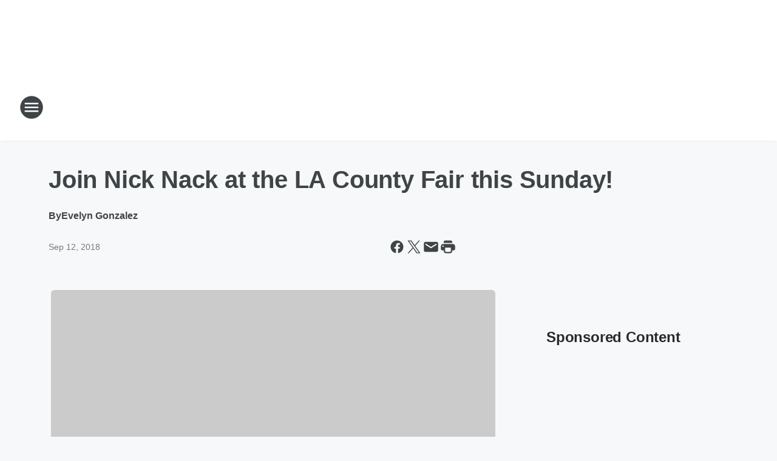

--- FILE ---
content_type: text/html; charset=utf-8
request_url: https://991kggi.iheart.com/content/2018-09-12-join-nick-nack-at-the-la-county-fair-this-sunday/
body_size: 96780
content:
<!DOCTYPE html>
        <html lang="en" dir="ltr">
            <head>
                <meta charset="UTF-8">
                <meta name="viewport" content="width=device-width, initial-scale=1.0">
                
                <style>:root{--color-white:#fff;--color-black:#000;--color-red:red;--color-brand-red:#c6002b;--color-brand-grey:#939697;--palette-red-600:#c6002b;--palette-red-500:#cd212e;--palette-red-400:#e22c3a;--palette-red-300:#f4747c;--palette-red-200:#f79096;--palette-red-100:#f4adb1;--palette-orange-600:#fb6825;--palette-orange-500:#fc833e;--palette-orange-400:#fc9e65;--palette-orange-300:#fdb990;--palette-orange-200:#fdd5bb;--palette-orange-100:#fef1e8;--palette-yellow-600:#fcba38;--palette-yellow-500:#fdc64c;--palette-yellow-400:#fdd36f;--palette-yellow-300:#fddf96;--palette-yellow-200:#feecbf;--palette-yellow-100:#fff8e9;--palette-green-600:#46815a;--palette-green-500:#62aa7b;--palette-green-400:#78d297;--palette-green-300:#8bdea7;--palette-green-200:#9ce2b4;--palette-green-100:#ace7c0;--palette-blue-600:#0055b7;--palette-blue-500:#509da7;--palette-blue-400:#60bac6;--palette-blue-300:#68c8d5;--palette-blue-200:#84dae5;--palette-blue-100:#a3e2eb;--palette-purple-600:#793cb7;--palette-purple-500:#8d5bcd;--palette-purple-400:#a071dc;--palette-purple-300:#a586e5;--palette-purple-200:#b895f2;--palette-purple-100:#c7a3f5;--palette-grey-600:#27292d;--palette-grey-600-rgb:39,41,45;--palette-grey-500:#3f4447;--palette-grey-500-rgb:63,68,71;--palette-grey-400:#717277;--palette-grey-400-rgb:113,114,119;--palette-grey-300:#a9afb2;--palette-grey-300-rgb:169,175,178;--palette-grey-250:#dadfe3;--palette-grey-250-rgb:218,223,227;--palette-grey-200:#e6eaed;--palette-grey-200-rgb:230,234,237;--palette-grey-150:#edf1f3;--palette-grey-150-rgb:237,241,243;--palette-grey-100:#f6f8f9;--palette-grey-100-rgb:246,248,249;--accent-color:var(--palette-grey-600);--station-accent-background:var(--palette-grey-600);--station-accent-background-overlay:var(--accent-color);--station-accent-foreground:var(--color-white);--station-font-family:"Segoe UI",Helvetica,Arial,sans-serif,"Apple Color Emoji","Segoe UI Emoji","Segoe UI Symbol";--body-bgcolor:var(--palette-grey-100);--body-font-family:var(--station-font-family);--body-font-size:1.6rem;--body-font-size-2:1.4rem;--body-text-color:var(--palette-grey-600);--secondary-text-color:var(--palette-grey-500);--caption-text-color:var(--palette-grey-400);--default-link-color:var(--palette-grey-600);--default-link-hover-color:var(--palette-grey-500);--station-link-color:var(--accent-color);--station-link-hover-color:var(--default-link-hover-color);--content-min-width:90rem;--content-max-width:128rem;--grid-vertical-spacing:3.2rem;--base-grid-gap:1.6rem;--region-row-gap:var(--grid-vertical-spacing);--grid-gutter-width:1.6rem;--front-matter-grid-column:2;--two-column-grid-template-columns:var(--grid-gutter-width) minmax(28.8rem,1fr) var(--grid-gutter-width);--full-width-grid-template-columns:1fr;--full-width-grid-block-template-columns:var(--grid-gutter-width) minmax(28.8rem,1fr) var(--grid-gutter-width);--site-theme-overlay-opacity:0.25;--site-theme-foreground-color:var(--palette-grey-500);--site-theme-foreground-hover-color:var(--palette-grey-400);--site-theme-background-color:var(--color-white);--text-highlight-background:var(--color-black);--text-highlight-foreground:var(--color-white);--alert-background-color:var(--palette-blue-600);--alert-foreground-color:var(--color-white);--browser-checker-bg-color:var(--palette-grey-400);--browser-checker-text-color:var(--color-black);--eyebrow-text-color:var(--palette-grey-600);--byline-text-color:var(--palette-grey-600);--button-background:var(--palette-grey-600);--button-foreground:var(--color-white);--button-border:none;--button-padding:1.5rem 2.4rem;--button-radius:99.9rem;--button-font-size:1.5rem;--button-font-weight:600;--button-line-height:2rem;--button-shadow:0 0.1rem 0.3rem rgba(0,0,0,.15);--button-hover-background:var(--palette-grey-500);--button-hover-foreground:var(--color-white);--button-hover-shadow:0 0.3rem 0.5rem rgba(0,0,0,.15);--button-hover-border:var(--button-border);--button-active-background:var(--button-background);--button-active-foreground:var(--button-foreground);--button-active-shadow:var(--button-shadow);--button-active-border:var(--button-border);--button-disabled-background:var(--palette-grey-250);--button-disabled-foreground:var(--palette-grey-300);--button-disabled-shadow:none;--button-disabled-border:var(--button-border);--button-secondary-background:transparent;--button-secondary-foreground:var(--palette-grey-600);--button-secondary-border:0.1rem solid var(--palette-grey-600);--button-secondary-hover-background:var(--palette-grey-150);--button-secondary-hover-foreground:var(--button-secondary-foreground);--button-secondary-hover-border:var(--button-secondary-border);--button-secondary-active-background:var(--palette-grey-600);--button-secondary-active-foreground:var(--color-white);--button-secondary-active-border:var(--button-secondary-border);--button-customized-foreground:var(--body-text-color);--button-customized-background:transparent;--button-customized-hover-foreground:var(--body-text-color);--button-customized-hover-background:transparent;--block-theme-foreground-color:var(--body-text-color);--block-theme-background-color:var(--palette-grey-200);--block-theme-background-overlay:transparent;--heading-vertical-margin:2.4rem;--card-heading-color:var(--palette-grey-600);--card-bg-color:var(--color-white);--card-text-primary-color:var(--palette-grey-600);--card-text-secondary-color:var(--palette-grey-500);--tabs-text-default-color:var(--palette-grey-500);--tabs-text-active-color:var(--palette-grey-600);--fader-bg-color:var(--palette-grey-200);--fader-width:3.2rem;--fader-gradient:linear-gradient(to right,rgba(var(--palette-grey-200-rgb),0) 0%,var(--palette-grey-200) 90%);--viewmore-text-color:var(--palette-grey-600);--heading-text-color:var(--body-text-color);--container-max-width:128rem;--container-horizontal-margin:1.6rem;--container-block-vertical-margin:1.6rem;--container-width:calc(100vw - var(--container-horizontal-margin)*2);--container-block-width:var(--container-width);--navigation-zindex:999;--playerbar-zindex:9;--legalnotice-zindex:10;--modal-zindex:1000;--heading-font-weight:900;--heading-margin-default:0;--heading-1-font-size:3.2rem;--heading-1-line-height:3.6rem;--heading-2-font-size:2.4rem;--heading-2-line-height:2.8rem;--heading-3-font-size:2.4rem;--heading-3-line-height:2.8rem;--heading-4-font-size:1.8rem;--heading-4-line-height:2.2rem;--heading-5-font-size:1.6rem;--heading-5-line-height:2rem;--heading-6-font-size:1.4rem;--heading-6-line-height:1.6rem;--elevation-1:0 0.1rem 0.3rem rgba(0,0,0,.15);--elevation-4:0 0.3rem 0.5rem rgba(0,0,0,.15);--elevation-6:0 0.5rem 0.8rem rgba(0,0,0,.15);--elevation-8:0 0.8rem 2.4rem rgba(0,0,0,.15);--elevation-up:0 -0.1rem 0.3rem -0.3rem #000;--elevation-down:0 0.1rem 0.3rem -0.3rem #000;--weather-icon-color:var(--color-white);--arrow-icon-color:var(--color-white);--icon-default-width:2.4rem;--icon-default-height:2.4rem;--icon-primary-color:var(--palette-grey-500);--icon-secondary-color:var(--color-white);--icon-primary-hover-color:var(--palette-grey-400);--icon-secondary-hover-color:var(--color-white);--search-input-foreground:var(--palette-grey-600);--search-input-background:transparent;--search-container-background:var(--color-white);--search-input-placeholder:var(--palette-grey-400);--template-grid-height:100%}@media screen and (min-width:768px){:root{--max-gutter:calc((100% - var(--container-max-width))/2);--grid-gutter-width:minmax(2rem,var(--max-gutter));--base-grid-gap:3.2rem;--two-column-grid-template-columns:var(--grid-gutter-width) minmax(32rem,60rem) minmax(32rem,38rem) var(--grid-gutter-width)}}@media screen and (min-width:1060px){:root{--grid-gutter-width:minmax(8rem,var(--max-gutter));--two-column-grid-template-columns:var(--grid-gutter-width) minmax(52rem,90rem) 38rem var(--grid-gutter-width);--full-width-grid-block-template-columns:var(--grid-gutter-width) minmax(90rem,1fr) var(--grid-gutter-width);--container-horizontal-margin:8rem;--container-block-vertical-margin:3.2rem;--heading-1-font-size:4rem;--heading-1-line-height:4.8rem;--heading-2-font-size:3.2rem;--heading-2-line-height:3.6rem}}body.theme-night{--site-theme-foreground-color:var(--palette-grey-100);--site-theme-foreground-hover-color:var(--palette-grey-300);--site-theme-background-color:var(--color-black);--alert-background-color:var(--color-white);--alert-foreground-color:var(--color-black);--search-input-foreground:var(--site-theme-foreground-color);--search-container-background:var(--site-theme-background-color);--search-input-placeholder:var(--site-theme-foreground-hover-color);--station-accent-background:var(--color-white);--station-accent-background-overlay:var(--accent-color);--station-accent-foreground:var(--color-black);--block-theme-background-color:var(--palette-grey-600);--block-theme-background-overlay:var(--accent-color);--block-theme-foreground-color:var(--color-white)}body.theme-night .themed-block{--tabs-text-default-color:var(--palette-grey-100);--tabs-text-active-color:var(--palette-grey-200);--card-text-primary-color:var(--block-theme-foreground-color);--card-text-secondary-color:var(--block-theme-foreground-color);--viewmore-text-color:var(--block-theme-foreground-color);--icon-primary-color:var(--block-theme-foreground-color);--heading-text-color:var(--block-theme-foreground-color);--default-link-color:var(--block-theme-foreground-color);--body-text-color:var(--block-theme-foreground-color);--fader-gradient:none;--eyebrow-text-color:var(--block-theme-foreground-color);--button-background:var(--color-white);--button-foreground:var(--palette-grey-600);--button-border:none;--button-hover-background:var(--palette-grey-100);--button-hover-foreground:var(--palette-grey-600);--button-active-background:var(--button-hover-background);--button-active-foreground:var(--button-hover-foreground);--button-disabled-background:var(--palette-grey-400);--button-disabled-foreground:var(--palette-grey-300);--button-secondary-background:transparent;--button-secondary-foreground:var(--color-white);--button-secondary-border:0.1rem solid var(--palette-grey-100);--button-secondary-hover-background:var(--palette-grey-100);--button-secondary-hover-foreground:var(--palette-grey-600);--button-secondary-hover-border:var(--button-secondary-border);--button-secondary-active-background:var(--color-white);--button-secondary-active-foreground:var(--palette-grey-600);--button-secondary-active-border:var(--button-secondary-border)}body.template-coast{--accent-color:var(--palette-grey-100);--body-bgcolor:var(--color-black);--body-text-color:var(--color-white);--card-heading-color:var(--color-white);--card-bg-color:transparent;--card-text-primary-color:var(--color-white);--card-text-secondary-color:var(--palette-grey-100);--heading-text-color:var(--body-text-color);--tabs-text-default-color:var(--color-white);--tabs-text-active-color:var(--palette-grey-100);--button-customized-foreground:var(--default-link-color);--button-customized-hover-foreground:var(--default-link-hover-color)}.card-title{font-size:var(--heading-4-font-size);font-weight:var(--heading-font-weight);line-height:var(--heading-4-line-height)}.alerts:not(:empty),.themed-block{background-color:var(--block-theme-background-color);max-width:none;position:relative}.theme-night .alerts:not(:empty)>*,.theme-night .themed-block>*{position:relative;z-index:1}.theme-night .alerts:not(:empty):before,.theme-night .themed-block:before{background-color:var(--block-theme-background-overlay);content:"";display:inline-flex;height:100%;left:0;opacity:var(--site-theme-overlay-opacity);position:absolute;top:0;width:100%;z-index:0}.subheading{color:var(--secondary-text-color)}.caption{color:var(--caption-text-color)}.scroll-blocker{background-color:rgba(0,0,0,.7);height:100vh;left:0;opacity:0;position:fixed;top:0;transition:visibility 0s ease-in-out,opacity .3s;visibility:hidden;width:100%;z-index:10}.no-content{display:none}.hidden{display:none!important}.search-button{background-color:transparent;border:none;cursor:pointer;line-height:0;margin:0;padding:0}.search-button svg .primary-path{fill:var(--icon-primary-color)}.search-button:active svg .primary-path,.search-button:hover svg .primary-path{fill:var(--icon-primary-hover-color)}.text-default{color:var(--palette-grey-500)}.text-headline{color:var(--palette-grey-600)}.text-caption{color:var(--palette-grey-400)}.text-on-dark{color:#fff}.text-on-light{color:var(--palette-grey-500)}.text-inactive{color:var(--palette-grey-300)}.text-link{color:var(--palette-red-400)}.bg-default{background-color:var(--palette-grey-100)}.bg-light{background-color:#fff}.bg-dark{background-color:var(--palette-grey-600)}.bg-inactive{background-color:var(--palette-grey-300)}.bg-selected{background-color:var(--palette-red-400)}.border-default{border-color:var(--palette-grey-300)}.border-neutral-light{border-color:var(--palette-grey-200)}.border-neutral-dark{border-color:var(--palette-grey-400)}.border-dark{border-color:var(--palette-grey-500)}.card{box-shadow:var(--elevation-1)}.card:hover{box-shadow:var(--elevation-4)}.menu{box-shadow:var(--elevation-6)}.dialog{box-shadow:var(--elevation-8)}.elevation-01,.navigation-bar{box-shadow:var(--elevation-1)}.elevation-01,.elevation-04{border-radius:.6rem}.elevation-04{box-shadow:var(--elevation-4)}.elevation-06{border-radius:.6rem;box-shadow:var(--elevation-6)}.elevation-08{border-radius:.6rem;box-shadow:var(--elevation-8)}.elevation-up{border-radius:.6rem;box-shadow:var(--elevation-up)}.img-responsive{height:auto;max-width:100%}.warning-text{background:var(--palette-yellow-300);border-radius:.6rem;box-shadow:0 .4rem .4rem rgba(0,0,0,.1);color:var(--palette-grey-600);display:flex;font-size:1.6rem;font-weight:400;gap:.8rem;padding:1.6rem;width:100%}.warning-text:before{content:url("data:image/svg+xml;utf8,<svg xmlns='http://www.w3.org/2000/svg' fill='brown'><path d='M11.777.465a.882.882 0 00-1.554 0L.122 18.605C-.224 19.225.208 20 .899 20H21.1c.691 0 1.123-.775.777-1.395L11.777.465zM11 12.5c-.55 0-1-.45-1-1v-4c0-.55.45-1 1-1s1 .45 1 1v4c0 .55-.45 1-1 1zm0 4a1 1 0 110-2 1 1 0 010 2z' /></svg>");display:block;height:2rem;width:2.2rem}.fader{position:relative}.fader:after{background:var(--fader-gradient);content:"";display:inline-block;height:100%;position:absolute;right:-.1rem;top:-.1rem;width:var(--fader-width)}.fader .fade{display:none}.alerts:not(:empty){margin-bottom:-.1rem;padding:2.4rem 0}hr.divider{background-color:var(--palette-grey-300);border:none;height:.1rem;margin:0}hr.dark{background:var(--palette-grey-400)}html{font-size:10px;margin:0;max-width:100vw;padding:0;width:100%}html *{box-sizing:border-box}@-moz-document url-prefix(){body{font-weight:lighter}}body{background-color:var(--body-bgcolor);color:var(--body-text-color);font-family:var(--body-font-family);font-size:var(--body-font-size);margin:0;overflow:hidden;overflow-anchor:none;padding:0;position:relative;width:100%}body.no-scroll{height:100vh;overflow:hidden}body.no-scroll .scroll-blocker{opacity:1;visibility:visible}a{color:var(--default-link-color)}a.next-page{height:.1rem;visibility:hidden}h1,h2,h3,h4,h5,h6{color:var(--heading-text-color);font-weight:var(--heading-font-weight);margin:var(--heading-margin-default)}h1,h2,h3,h4{letter-spacing:-.02rem}h1{font-size:var(--heading-1-font-size);line-height:var(--heading-1-line-height)}h2{font-size:var(--heading-2-font-size);line-height:var(--heading-2-line-height)}h3{font-size:var(--heading-3-font-size);line-height:var(--heading-3-line-height)}h4{font-size:var(--heading-4-font-size);line-height:var(--heading-4-line-height)}h5{font-size:var(--heading-5-font-size);line-height:var(--heading-5-line-height)}h6{font-size:var(--heading-6-font-size);line-height:var(--heading-6-line-height)}figure{margin:0 auto}[type=email],[type=number],[type=password],input[type=text]{background:#fff;border:.1rem solid #717277;border-radius:.6rem}.tabbed-item:focus{background-color:#ff0!important;outline:.2rem dashed red!important}button{font-family:var(--body-font-family)}svg .primary-path{fill:var(--icon-primary-color)}svg .secondary-path{fill:var(--icon-secondary-color)}::selection{background-color:var(--text-highlight-background);color:var(--text-highlight-foreground)}@media print{@page{size:A4 portrait;margin:1cm}::-webkit-scrollbar{display:none}body{background:#fff!important;color:#000;font:13pt Georgia,Times New Roman,Times,serif;line-height:1.3;margin:0}#app{display:block;height:100%;width:auto}h1{font-size:24pt}h2,h3,h4{font-size:14pt;margin-top:2.5rem}h1,h2,h3,h4,h5,h6{page-break-after:avoid}a,blockquote,h1,h2,h3,h4,h5,h6,img,p{page-break-inside:avoid}img{page-break-after:avoid}pre,table{page-break-inside:avoid}a,a:link,a:visited{background:transparent;color:#520;font-weight:700;text-align:left;text-decoration:underline}a[href^="#"]{font-weight:400;text-decoration:none}a:after>img,article a[href^="#"]:after{content:""}address,blockquote,dd,dt,li,p{font-size:100%}ol,ul{list-style:square;margin-bottom:20pt;margin-left:18pt}li{line-height:1.6em}.component-site-header{display:block;position:relative}.component-site-header .main-header-items{display:block;width:100%}iframe{height:0!important;line-height:0pt!important;overflow:hidden!important;white-space:nowrap;width:0!important}.component-ad-unit,.component-pushdown,.component-recommendation,.component-social-network-icons,.footer-national-links,.lower-footer-national-links,.nav-toggler,.search-user-container,.share-icons,iframe,nav{display:none}}.component-app{background-color:pink;display:flex;flex-direction:column}.template-grid{display:grid;grid-template-areas:"router-outlet" "player-bar";grid-template-columns:1fr;grid-template-rows:1fr auto;height:100vh;height:var(--template-grid-height);overflow:hidden}.template-grid>.component-routes{grid-area:router-outlet;overflow:auto}.template-grid>.ihr-player-bar{grid-area:player-bar}
/*# sourceMappingURL=local-critical-style.5a54a2ee878d2c1e77ca.css.map*/</style>
                <link rel="preconnect" href="https://static.inferno.iheart.com" data-reactroot=""/><link rel="preconnect" href="https://i.iheart.com" data-reactroot=""/><link rel="preconnect" href="https://webapi.radioedit.iheart.com" data-reactroot=""/><link rel="preconnect" href="https://us.api.iheart.com" data-reactroot=""/><link rel="preconnect" href="https://https://cdn.cookielaw.org" data-reactroot=""/><link rel="preconnect" href="https://www.iheart.com" data-reactroot=""/><link rel="dns-prefetch" href="https://static.inferno.iheart.com" data-reactroot=""/><link rel="preload" href="https://cdn.cookielaw.org/consent/7d044e9d-e966-4b73-b448-a29d06f71027/otSDKStub.js" as="script" data-reactroot=""/><link rel="preload" href="https://cdn.cookielaw.org/opt-out/otCCPAiab.js" as="script" data-reactroot=""/>
                
                <link data-chunk="bundle" rel="stylesheet" href="https://static.inferno.iheart.com/inferno/styles/bundle.ae0ba735483751a796dd.css">
<link data-chunk="local" rel="stylesheet" href="https://static.inferno.iheart.com/inferno/styles/local.bc06f128f534d4a5d747.css">
<link data-chunk="FrontMatter-component" rel="stylesheet" href="https://static.inferno.iheart.com/inferno/styles/FrontMatter-component.2085be03ea772e448ffc.css">
<link data-chunk="Heading-component" rel="stylesheet" href="https://static.inferno.iheart.com/inferno/styles/Heading-component.d79a5c95e6ef67a97bca.css">
<link data-chunk="AssetLegacy-component" rel="stylesheet" href="https://static.inferno.iheart.com/inferno/styles/AssetLegacy-component.2f0669b2b350b143ab90.css">
<link data-chunk="ImageAsset-component" rel="stylesheet" href="https://static.inferno.iheart.com/inferno/styles/ImageAsset-component.2b71f0129af91cbf9c50.css">
<link data-chunk="HtmlEmbedLegacy-component" rel="stylesheet" href="https://static.inferno.iheart.com/inferno/styles/HtmlEmbedLegacy-component.b4b15f07245686764032.css">
<link data-chunk="core-page-blocks-recommendation-Recommendation-component" rel="stylesheet" href="https://static.inferno.iheart.com/inferno/styles/core-page-blocks-recommendation-Recommendation-component.2fbf0f823711108d2479.css">
<link data-chunk="core-page-blocks-datasource-DatasourceLoader-component" rel="stylesheet" href="https://static.inferno.iheart.com/inferno/styles/core-page-blocks-datasource-DatasourceLoader-component.ed118ca85e0cefc658b6.css">
                <style data-reactroot="">:root {
        --station-font-family: "Mulish","Segoe UI",Helvetica,Arial,sans-serif,"Apple Color Emoji","Segoe UI Emoji","Segoe UI Symbol";
        --gradient-start: hsl(280,100%,24.799999999999997%);
        --gradient-stop: hsl(280,100%,18.799999999999997%);
        
                --accent-color: #8100c1;
            
        
             --darkFooterColor: hsl(280,100%,22.799999999999997%);
             
        --premiere-footer-dark-color:var(--darkFooterColor);
    }</style>
                
                <title data-rh="true">Join Nick Nack at the LA County Fair this Sunday! | 99.1 KGGI</title>
                <link data-rh="true" rel="shortcut icon" type="" title="" href="https://i.iheart.com/v3/re/assets.brands/e183576a29e5e5b16af36559fcdcd9e1?ops=gravity(%22center%22),contain(32,32),quality(65)"/><link data-rh="true" rel="apple-touch-icon" type="" title="" href="https://i.iheart.com/v3/re/assets.brands/e183576a29e5e5b16af36559fcdcd9e1?ops=new(),flood(%22white%22),swap(),merge(%22over%22),gravity(%22center%22),contain(167,167),quality(80),format(%22png%22)"/><link data-rh="true" rel="image_src" type="" title="" href="https://i.iheart.com/v3/re/new_assets/5b997c3ed26188a35f1b25b0?ops=gravity(%22north%22),fit(1200,675),quality(65)"/><link data-rh="true" rel="canonical" type="" title="" href="https://991kggi.iheart.com/content/2018-09-12-join-nick-nack-at-the-la-county-fair-this-sunday/"/><link data-rh="true" rel="amphtml" type="" title="" href="https://991kggi.iheart.com/alternate/amp/2018-09-12-join-nick-nack-at-the-la-county-fair-this-sunday/"/>
                <meta data-rh="true" property="og:locale" content="en_us"/><meta data-rh="true" name="msapplication-TileColor" content="#fff"/><meta data-rh="true" name="msvalidate.01" content="E98E323249F89ACF6294F958692E230B"/><meta data-rh="true" name="format-detection" content="telephone=no"/><meta data-rh="true" name="theme-color" content="#8100c1"/><meta data-rh="true" property="og:title" content="Join Nick Nack at the LA County Fair this Sunday! | 99.1 KGGI"/><meta data-rh="true" property="twitter:title" content="Join Nick Nack at the LA County Fair this Sunday! | 99.1 KGGI"/><meta data-rh="true" itemprop="name" content="Join Nick Nack at the LA County Fair this Sunday! | 99.1 KGGI"/><meta data-rh="true" name="description" content="The official site for 99.1 KGGI, the IE&#x27;s Hottest Music and your access to win concert tickets, watch videos, and read celebrity gossip."/><meta data-rh="true" property="og:description" content="The official site for 99.1 KGGI, the IE&#x27;s Hottest Music and your access to win concert tickets, watch videos, and read celebrity gossip."/><meta data-rh="true" property="twitter:description" content="The official site for 99.1 KGGI, the IE&#x27;s Hottest Music and your access to win concert tickets, watch videos, and read celebrity gossip."/><meta data-rh="true" itemprop="description" content="The official site for 99.1 KGGI, the IE&#x27;s Hottest Music and your access to win concert tickets, watch videos, and read celebrity gossip."/><meta data-rh="true" name="keywords" content="991, 99.1, kggi, radio, inland, empire, music, ie"/><meta data-rh="true" property="og:url" content="https://991kggi.iheart.com/content/2018-09-12-join-nick-nack-at-the-la-county-fair-this-sunday/"/><meta data-rh="true" property="twitter:url" content="https://991kggi.iheart.com/content/2018-09-12-join-nick-nack-at-the-la-county-fair-this-sunday/"/><meta data-rh="true" itemprop="url" content="https://991kggi.iheart.com/content/2018-09-12-join-nick-nack-at-the-la-county-fair-this-sunday/"/><meta data-rh="true" name="thumbnail" content="https://i.iheart.com/v3/re/new_assets/5b997c3ed26188a35f1b25b0?ops=gravity(%22north%22),fit(1200,675),quality(65)"/><meta data-rh="true" property="og:image" content="https://i.iheart.com/v3/re/new_assets/5b997c3ed26188a35f1b25b0?ops=gravity(%22north%22),fit(1200,675),quality(65)"/><meta data-rh="true" property="og:image:width" content="1200"/><meta data-rh="true" property="og:image:height" content="675"/><meta data-rh="true" property="twitter:image" content="https://i.iheart.com/v3/re/new_assets/5b997c3ed26188a35f1b25b0?ops=gravity(%22north%22),fit(1200,675),quality(65)"/><meta data-rh="true" itemprop="image" content="https://i.iheart.com/v3/re/new_assets/5b997c3ed26188a35f1b25b0?ops=gravity(%22north%22),fit(1200,675),quality(65)"/><meta data-rh="true" name="msapplication-TileImage" content="https://i.iheart.com/v3/re/new_assets/5b997c3ed26188a35f1b25b0?ops=gravity(%22north%22),fit(1200,675),quality(65)"/><meta data-rh="true" property="twitter:card" content="summary_large_image"/><meta data-rh="true" property="twitter:site" content="@991kggi"/><meta data-rh="true" property="twitter:creator" content="@991kggi"/><meta data-rh="true" property="twitter:domain" content="991kggi.iheart.com"/><meta data-rh="true" property="og:site_name" content="99.1 KGGI"/><meta data-rh="true" name="application-name" content="99.1 KGGI"/><meta data-rh="true" property="fb:app_id" content="166917933319197"/><meta data-rh="true" property="fb:pages" content="207817406258"/><meta data-rh="true" name="google-site-verification" content="p2FWrUKxtwBmQgHV4CjD80oKdZZBjmMNByoWvZMsYso"/><meta data-rh="true" property="twitter::tile:image" content="https://i.iheart.com/v3/re/new_assets/5b997c3ed26188a35f1b25b0?ops=gravity(%22north%22),fit(1200,675),quality(65)"/><meta data-rh="true" property="og:type" content="article"/><meta data-rh="true" property="twitter:tile:template:testing" content="1"/><meta data-rh="true" name="robots" content="max-image-preview:large"/>
                
            </head>
            <body class="theme-light template-default">
                <div id="app"><div class="component-template template-grid" data-reactroot=""><div class="component-routes"><div class="component-pushdown"><div tabindex="-1" class="component-ad-unit lazy-load" data-position="3330" data-split="50" id="dfp-ad-3330-ad:top-leaderboard"></div></div><header class="component-site-header"><section class="main-header-items"><button aria-label="Open Site Navigation" class="nav-toggler" tabindex="0"><svg tabindex="-1" focusable="false" class="svg-icon icon-hamburger" width="32px" height="32px" viewBox="0 0 32 32" fill="none" xmlns="http://www.w3.org/2000/svg"><circle cx="16" cy="16" r="15" fill="none" stroke="none" stroke-width="2"></circle><path fill-rule="evenodd" clip-rule="evenodd" tabindex="-1" class="primary-path" fill="none" d="M7 22h18v-2H7v2zm0-5h18v-2H7v2zm0-7v2h18v-2H7z"></path></svg></button><nav class="" tabindex="-1" aria-hidden="true" aria-label="Primary Site Navigation" id="component-site-nav"><header class="navbar-header"><figure class="component-station-logo"><a aria-label="Station Link" tabindex="0" href="/"><img src="https://i.iheart.com/v3/re/new_assets/5e6731f5ad134860d4c00477?ops=gravity(%22center%22),contain(180,60)&amp;quality=80" data-src="https://i.iheart.com/v3/re/new_assets/5e6731f5ad134860d4c00477?ops=gravity(%22center%22),contain(180,60)&amp;quality=80" data-srcset="https://i.iheart.com/v3/re/new_assets/5e6731f5ad134860d4c00477?ops=gravity(%22center%22),contain(180,60)&amp;quality=80 1x,https://i.iheart.com/v3/re/new_assets/5e6731f5ad134860d4c00477?ops=gravity(%22center%22),contain(360,120)&amp;quality=80 2x" sizes="" alt="99.1 KGGI - Riverside&#x27;s Hottest Hit Music" class="lazyload" srcSet="https://i.iheart.com/v3/re/new_assets/5e6731f5ad134860d4c00477?ops=gravity(%22center%22),contain(180,60)&amp;quality=80 1x,https://i.iheart.com/v3/re/new_assets/5e6731f5ad134860d4c00477?ops=gravity(%22center%22),contain(360,120)&amp;quality=80 2x" width="180" height="60"/></a></figure><button class="CloseButton-module_close_4S+oa undefined" aria-label="Close Site Navigation" tabindex="0"><svg class="svg-icon icon-close" focusable="false" tabindex="-1" aria-hidden="true" width="24" height="24" viewBox="0 0 24 24" fill="none" xmlns="http://www.w3.org/2000/svg"><path aria-hidden="true" focusable="false" tabindex="-1" class="primary-path" d="M18.3 5.70997C17.91 5.31997 17.28 5.31997 16.89 5.70997L12 10.59L7.10997 5.69997C6.71997 5.30997 6.08997 5.30997 5.69997 5.69997C5.30997 6.08997 5.30997 6.71997 5.69997 7.10997L10.59 12L5.69997 16.89C5.30997 17.28 5.30997 17.91 5.69997 18.3C6.08997 18.69 6.71997 18.69 7.10997 18.3L12 13.41L16.89 18.3C17.28 18.69 17.91 18.69 18.3 18.3C18.69 17.91 18.69 17.28 18.3 16.89L13.41 12L18.3 7.10997C18.68 6.72997 18.68 6.08997 18.3 5.70997Z" fill="#3F4447"></path></svg></button></header><hr class="divider"/><section class="nav-inner-wrapper"><ul style="max-height:calc(100vh - 100px)" class="menu-container main-nav"><li class="menu-top-label"><button aria-label="Listen" class="button-text" tabindex="0"><span class="menu-label">Listen</span></button></li><li data-testid="menu-top-label" class="menu-top-label menu-toggler"><button aria-label="Toggle Menu for On-Air/Blogs" class="button-text" tabindex="0"><span class="menu-label">On-Air/Blogs</span><svg tabindex="-1" focusable="false" class="svg-icon icon-expand" width="24" height="24" viewBox="0 0 24 24" fill="none" xmlns="http://www.w3.org/2000/svg"><path class="primary-path" tabindex="-1" d="M15.88 9.29006L12 13.1701L8.11998 9.29006C7.72998 8.90006 7.09998 8.90006 6.70998 9.29006C6.31998 9.68006 6.31998 10.3101 6.70998 10.7001L11.3 15.2901C11.69 15.6801 12.32 15.6801 12.71 15.2901L17.3 10.7001C17.69 10.3101 17.69 9.68006 17.3 9.29006C16.91 8.91006 16.27 8.90006 15.88 9.29006Z"></path></svg></button><ul class="submenu-container" aria-hidden="true"><li><a aria-label="On-Air Schedule" tabindex="0" href="/schedule/">On-Air Schedule</a></li><li><a aria-label="Tino Cochino Radio" tabindex="0" href="/featured/tino-cochino-radio/">Tino Cochino Radio</a></li><li><a aria-label="Evelyn Erives" tabindex="0" href="/featured/evelyn-erives/">Evelyn Erives</a></li><li><a aria-label="Garrison King" tabindex="0" href="/featured/garrison-king/">Garrison King</a></li><li><a aria-label="Nick Nack" tabindex="0" href="/featured/nick-nack/">Nick Nack</a></li><li><a aria-label="Visa on the Radio" tabindex="0" href="/featured/visa-on-the-radio/">Visa on the Radio</a></li><li><a aria-label="Christopher" tabindex="0" href="/featured/christopher-kggi/">Christopher</a></li><li><a aria-label="Carmen" tabindex="0" href="/featured/carmen/">Carmen</a></li><li><a aria-label="DJ Pup Dawg" tabindex="0" href="/featured/dj-pup-dawg/">DJ Pup Dawg</a></li><li><a aria-label="Frankie V" tabindex="0" href="/featured/frankie-v/">Frankie V</a></li><li><a aria-label="Jizzo" tabindex="0" href="/featured/jizzo/">Jizzo</a></li><li><a aria-label="Jess C" tabindex="0" href="/featured/jess-c/">Jess C</a></li></ul></li><li data-testid="menu-top-label" class="menu-top-label menu-toggler"><button aria-label="Toggle Menu for Music/Podcasts" class="button-text" tabindex="0"><span class="menu-label">Music/Podcasts</span><svg tabindex="-1" focusable="false" class="svg-icon icon-expand" width="24" height="24" viewBox="0 0 24 24" fill="none" xmlns="http://www.w3.org/2000/svg"><path class="primary-path" tabindex="-1" d="M15.88 9.29006L12 13.1701L8.11998 9.29006C7.72998 8.90006 7.09998 8.90006 6.70998 9.29006C6.31998 9.68006 6.31998 10.3101 6.70998 10.7001L11.3 15.2901C11.69 15.6801 12.32 15.6801 12.71 15.2901L17.3 10.7001C17.69 10.3101 17.69 9.68006 17.3 9.29006C16.91 8.91006 16.27 8.90006 15.88 9.29006Z"></path></svg></button><ul class="submenu-container" aria-hidden="true"><li><a aria-label="Most Recently Played" tabindex="0" href="/music/recently-played/">Most Recently Played</a></li><li><a aria-label="Concert Calendar" tabindex="0" href="/calendar/">Concert Calendar</a></li><li><a href="https://www.iheart.com/podcast/53-covering-your-health-with-e-127917947/" target="_self" aria-label="Podcast: Covering Your Health with Evelyn Erives">Podcast: Covering Your Health with Evelyn Erives</a></li><li><a href="https://www.iheart.com/podcast/270-tino-cochino-radio-29319094?cmp=ios_share&amp;sc=ios_social_share&amp;pr=false&amp;autoplay=true" target="_blank" rel="noopener" aria-label="Podcast: Tino Cochino Radio Podcast">Podcast: Tino Cochino Radio Podcast</a></li><li><a href="https://www.iheart.com/podcast/269-is-anyone-listening-86210275/" target="_self" aria-label="Podcast: TCR Is Anyone Listening?">Podcast: TCR Is Anyone Listening?</a></li><li><a href="https://www.iheart.com/podcast/269-tcr-today-by-tino-cochino-68517350?cmp=ios_share&amp;sc=ios_social_share&amp;pr=false&amp;autoplay=true" target="_blank" rel="noopener" aria-label="Podcast: TCR Today">Podcast: TCR Today</a></li><li><a href="https://www.iheart.com/podcast/966-tcr-interviews-73060993?cmp=ios_share&amp;sc=ios_social_share&amp;pr=false&amp;autoplay=true" target="_blank" rel="noopener" aria-label="Podcast: TCR Interviews">Podcast: TCR Interviews</a></li><li><a href="https://www.iheart.com/podcast/1248-community-spotlight-79803423" target="_blank" rel="noopener" aria-label="Podcast: Community Spotlight">Podcast: Community Spotlight</a></li><li><a href="https://www.iheart.com/podcast/1248-whats-buzzin-with-evelyn-158994886/" target="_self" aria-label="Podcast: What&#x27;s Buzzin&#x27; with Evelyn Erives">Podcast: What&#x27;s Buzzin&#x27; with Evelyn Erives</a></li></ul></li><li data-testid="menu-top-label" class="menu-top-label menu-toggler"><button aria-label="Toggle Menu for Connect" class="button-text" tabindex="0"><span class="menu-label">Connect</span><svg tabindex="-1" focusable="false" class="svg-icon icon-expand" width="24" height="24" viewBox="0 0 24 24" fill="none" xmlns="http://www.w3.org/2000/svg"><path class="primary-path" tabindex="-1" d="M15.88 9.29006L12 13.1701L8.11998 9.29006C7.72998 8.90006 7.09998 8.90006 6.70998 9.29006C6.31998 9.68006 6.31998 10.3101 6.70998 10.7001L11.3 15.2901C11.69 15.6801 12.32 15.6801 12.71 15.2901L17.3 10.7001C17.69 10.3101 17.69 9.68006 17.3 9.29006C16.91 8.91006 16.27 8.90006 15.88 9.29006Z"></path></svg></button><ul class="submenu-container" aria-hidden="true"><li><a aria-label="Register for our VIP Club" tabindex="0" href="/newsletter/">Register for our VIP Club</a></li><li><a aria-label="Events Calendar" tabindex="0" href="/calendar/">Events Calendar</a></li><li><a href="https://www.facebook.com/991KGGI" target="_blank" rel="noopener" aria-label="Like us on Facebook">Like us on Facebook</a></li><li><a href="http://instagram.com/991kggi/" target="_blank" rel="noopener" aria-label="Follow us on Instagram">Follow us on Instagram</a></li><li><a href="https://twitter.com/991KGGI" target="_blank" rel="noopener" aria-label="Follow us on Twitter">Follow us on Twitter</a></li><li><a href="https://www.pinterest.com/991kggi/" target="_blank" rel="noopener" aria-label="Follow us on Pinterest">Follow us on Pinterest</a></li><li><a aria-label="Job Opportunities" tabindex="0" href="/contact/">Job Opportunities</a></li><li><a aria-label="Contact Us" tabindex="0" href="/contact/">Contact Us</a></li></ul></li><li class="menu-top-label menu-toggler"><button aria-label="Toggle Menu for Contests &amp; Promotions" class="button-text" tabindex="0"><span class="menu-label">Contests &amp; Promotions</span><svg tabindex="-1" focusable="false" class="svg-icon icon-expand" width="24" height="24" viewBox="0 0 24 24" fill="none" xmlns="http://www.w3.org/2000/svg"><path class="primary-path" tabindex="-1" d="M15.88 9.29006L12 13.1701L8.11998 9.29006C7.72998 8.90006 7.09998 8.90006 6.70998 9.29006C6.31998 9.68006 6.31998 10.3101 6.70998 10.7001L11.3 15.2901C11.69 15.6801 12.32 15.6801 12.71 15.2901L17.3 10.7001C17.69 10.3101 17.69 9.68006 17.3 9.29006C16.91 8.91006 16.27 8.90006 15.88 9.29006Z"></path></svg></button><ul class="submenu-container" aria-hidden="true"><li><a aria-label="Win Tickets to Tino Cochino: The Love Bomb Comedy Tour at the Ontario Improv Wednesday April 22, 2026" tabindex="0" href="/promotions/win-tickets-to-tino-cochino-the-1839194/">Win Tickets to Tino Cochino: The Love Bomb Comedy Tour at the Ontario Improv Wednesday April 22, 2026</a></li><li><a aria-label="Crazy Cash" tabindex="0" href="/promotions/crazy-cash-1843251/">Crazy Cash</a></li><li><a aria-label="Win Tickets To See DJ Cassidy&#x27;s Pass The Mic Live! at the KIA Forum Saturday February 14th!" tabindex="0" href="/promotions/win-tickets-to-see-dj-cassidys-1847549/">Win Tickets To See DJ Cassidy&#x27;s Pass The Mic Live! at the KIA Forum Saturday February 14th!</a></li><li><a aria-label="Freestyle Explosion at YouTube Theater Saturday March 28th!" tabindex="0" href="/promotions/freestyle-explosion-at-youtube-theater-saturday-1833091/">Freestyle Explosion at YouTube Theater Saturday March 28th!</a></li><li><a aria-label="Win Tickets to see Cardi B Little Miss Drama Tour February 11, 2026 at Acrisure arena or February 15th at the Kia Forum!" tabindex="0" href="/promotions/win-tickets-to-see-cardi-b-1815872/">Win Tickets to see Cardi B Little Miss Drama Tour February 11, 2026 at Acrisure arena or February 15th at the Kia Forum!</a></li><li><a aria-label="All Contests &amp; Promotions" tabindex="0" href="/promotions/">All Contests &amp; Promotions</a></li><li><a aria-label="Contest Rules" tabindex="0" href="/rules/">Contest Rules</a></li></ul></li><li class="menu-top-label"><a tabindex="0" href="/contact/">Contact</a></li><li class="menu-top-label"><a tabindex="0" href="/newsletter/">Newsletter</a></li><li class="menu-top-label"><a tabindex="0" href="/advertise/">Advertise on 99.1 KGGI</a></li><li class="menu-top-label"><a href="tel:1-844-844-iHeart">1-844-844-iHeart</a></li><ul class="component-social-icons"><li class="icon-container"><a href="//www.facebook.com/991kggi" aria-label="Visit us on facebook" target="_blank" rel="noopener"><svg tabindex="-1" focusable="false" class="svg-icon icon-facebook" width="24" height="24" viewBox="0 0 24 24" xmlns="http://www.w3.org/2000/svg" fill="none"><path class="primary-path" tabindex="-1" d="M21 12C21 7.02891 16.9711 3 12 3C7.02891 3 3 7.02891 3 12C3 16.493 6.29062 20.216 10.5938 20.891V14.6016H8.30859V12H10.5938V10.0172C10.5938 7.76191 11.9367 6.51562 13.9934 6.51562C14.9777 6.51562 16.0078 6.69141 16.0078 6.69141V8.90625H14.8723C13.7543 8.90625 13.4062 9.60059 13.4062 10.3125V12H15.9023L15.5033 14.6016H13.4062V20.891C17.7094 20.216 21 16.493 21 12Z" fill="#27292D"></path><path class="secondary-path" tabindex="-1" d="M15.5033 14.6016L15.9023 12H13.4062V10.3125C13.4062 9.60059 13.7543 8.90625 14.8723 8.90625H16.0078V6.69141C16.0078 6.69141 14.9777 6.51562 13.9934 6.51562C11.9367 6.51562 10.5938 7.76191 10.5938 10.0172V12H8.30859V14.6016H10.5938V20.891C11.0525 20.9631 11.5219 21 12 21C12.4781 21 12.9475 20.9631 13.4062 20.891V14.6016H15.5033Z" fill="white"></path></svg></a></li><li class="icon-container"><a href="//www.x.com/991kggi" aria-label="Visit us on X" target="_blank" rel="noopener"><svg tabindex="-1" focusable="false" class="svg-icon icon-twitter" xmlns="http://www.w3.org/2000/svg" width="24" height="24" viewBox="0 0 24 24" fill="none"><path class="primary-path" d="M13.7124 10.6218L20.4133 3H18.8254L13.0071 9.61788L8.35992 3H3L10.0274 13.0074L3 21H4.58799L10.7324 14.0113L15.6401 21H21L13.7124 10.6218ZM11.5375 13.0956L10.8255 12.0991L5.16017 4.16971H7.59922L12.1712 10.5689L12.8832 11.5655L18.8262 19.8835H16.3871L11.5375 13.0956Z" fill="#27292D"></path></svg></a></li><li class="icon-container"><a href="//www.youtube.com/991kggifm" aria-label="Visit us on youtube" target="_blank" rel="noopener"><svg tabindex="-1" focusable="false" class="svg-icon icon-youtube" width="24" height="24" viewBox="0 0 24 24" fill="none" xmlns="http://www.w3.org/2000/svg"><path tabindex="-1" class="primary-path" fill-rule="evenodd" clip-rule="evenodd" d="M20.9991 4.48941C21.9843 4.75294 22.761 5.52471 23.0263 6.50353C23.5188 8.29176 23.4999 12.0188 23.4999 12.0188C23.4999 12.0188 23.4999 15.7271 23.0263 17.5153C22.761 18.4941 21.9843 19.2659 20.9991 19.5294C19.1993 20 12 20 12 20C12 20 4.81959 20 3.00081 19.5106C2.01564 19.2471 1.23888 18.4753 0.973639 17.4965C0.5 15.7271 0.5 12 0.5 12C0.5 12 0.5 8.29176 0.973639 6.50353C1.23888 5.52471 2.03459 4.73412 3.00081 4.47059C4.80064 4 12 4 12 4C12 4 19.1993 4 20.9991 4.48941ZM15.6944 12L9.70756 15.4259V8.57412L15.6944 12Z" fill="#27292D"></path></svg></a></li><li class="icon-container"><a href="//www.instagram.com/991kggi" aria-label="Visit us on instagram" target="_blank" rel="noopener"><svg tabindex="-1" focusable="false" class="svg-icon icon-instagram" width="24" height="24" viewBox="0 0 24 24" fill="none" xmlns="http://www.w3.org/2000/svg"><path class="primary-path" tabindex="-1" fill-rule="evenodd" clip-rule="evenodd" d="M12.0001 7.37836C11.086 7.37836 10.1924 7.64941 9.43242 8.15724C8.6724 8.66508 8.08003 9.38688 7.73023 10.2314C7.38043 11.0759 7.28891 12.0051 7.46723 12.9016C7.64556 13.7981 8.08573 14.6216 8.73208 15.268C9.37842 15.9143 10.2019 16.3545 11.0984 16.5328C11.9949 16.7112 12.9242 16.6196 13.7687 16.2698C14.6132 15.92 15.335 15.3277 15.8428 14.5676C16.3506 13.8076 16.6217 12.9141 16.6217 12C16.6217 10.7743 16.1348 9.59873 15.2681 8.732C14.4013 7.86528 13.2258 7.37836 12.0001 7.37836ZM12.0001 15C11.4067 15 10.8267 14.824 10.3334 14.4944C9.84003 14.1647 9.45553 13.6962 9.22847 13.148C9.00141 12.5998 8.94201 11.9966 9.05777 11.4147C9.17353 10.8328 9.45925 10.2982 9.87881 9.87867C10.2984 9.45912 10.8329 9.17341 11.4148 9.05765C11.9968 8.9419 12.6 9.00131 13.1482 9.22838C13.6963 9.45544 14.1649 9.83995 14.4945 10.3333C14.8241 10.8266 15.0001 11.4067 15.0001 12C15.0001 12.7956 14.684 13.5587 14.1214 14.1213C13.5588 14.6839 12.7957 15 12.0001 15Z" fill="#27292D"></path><path class="primary-path" tabindex="-1" d="M17.8842 7.19576C17.8842 7.79222 17.4007 8.27575 16.8042 8.27575C16.2078 8.27575 15.7243 7.79222 15.7243 7.19576C15.7243 6.5993 16.2078 6.11578 16.8042 6.11578C17.4007 6.11578 17.8842 6.5993 17.8842 7.19576Z" fill="#27292D"></path><path class="primary-path" tabindex="-1" fill-rule="evenodd" clip-rule="evenodd" d="M12 3C9.55581 3 9.24921 3.01036 8.28942 3.05416C7.33144 3.09789 6.67723 3.25001 6.10476 3.47251C5.50424 3.69849 4.96024 4.05275 4.51069 4.51058C4.05276 4.9601 3.6984 5.50411 3.47233 6.10466C3.25001 6.67716 3.09789 7.33137 3.05434 8.28935C3.01036 9.24915 3 9.55575 3 12C3 14.4443 3.01036 14.7509 3.05434 15.7107C3.09807 16.6687 3.25019 17.3229 3.47268 17.8953C3.69867 18.4959 4.05293 19.0399 4.51076 19.4894C4.96031 19.9472 5.50431 20.3015 6.10484 20.5275C6.67734 20.75 7.33154 20.9021 8.28949 20.9458C9.24944 20.9896 9.55592 21 12.0002 21C14.4444 21 14.751 20.9896 15.7108 20.9458C16.6688 20.9021 17.323 20.75 17.8955 20.5275C18.4933 20.2963 19.0363 19.9427 19.4896 19.4894C19.9428 19.0362 20.2964 18.4932 20.5276 17.8953C20.7501 17.3228 20.9023 16.6686 20.946 15.7107C20.9898 14.7507 21.0001 14.4443 21.0001 12C21.0001 9.55578 20.9898 9.24915 20.946 8.28935C20.9023 7.33137 20.7501 6.67716 20.5276 6.10469C20.3017 5.50417 19.9474 4.96016 19.4896 4.51062C19.04 4.0527 18.496 3.69836 17.8954 3.47233C17.3229 3.25001 16.6687 3.09789 15.7107 3.05434C14.7509 3.01036 14.4443 3 12 3ZM12 4.62165C14.4031 4.62165 14.6878 4.63084 15.6369 4.67414C16.5144 4.71418 16.9909 4.86077 17.308 4.98402C17.699 5.1283 18.0526 5.35835 18.3429 5.65727C18.6418 5.94757 18.8718 6.30118 19.0161 6.69209C19.1394 7.00923 19.286 7.48577 19.326 8.36326C19.3693 9.31231 19.3785 9.59694 19.3785 12.0001C19.3785 14.4033 19.3693 14.6879 19.326 15.637C19.286 16.5145 19.1393 16.991 19.0161 17.3082C18.8664 17.6963 18.6371 18.0488 18.3429 18.343C18.0487 18.6372 17.6962 18.8665 17.308 19.0162C16.9909 19.1395 16.5144 19.2861 15.6369 19.3261C14.688 19.3694 14.4034 19.3786 12 19.3786C9.59665 19.3786 9.31213 19.3694 8.36316 19.3261C7.48566 19.2861 7.00916 19.1395 6.69199 19.0162C6.30107 18.872 5.94747 18.6419 5.65716 18.343C5.35824 18.0527 5.12819 17.6991 4.98391 17.3082C4.86066 16.991 4.71404 16.5145 4.67403 15.637C4.63073 14.688 4.62155 14.4033 4.62155 12.0001C4.62155 9.59694 4.63073 9.31238 4.67403 8.36326C4.71408 7.48577 4.86066 7.00926 4.98391 6.69209C5.12821 6.30116 5.35828 5.94754 5.65723 5.65723C5.94754 5.35832 6.30115 5.12826 6.69206 4.98398C7.00919 4.86073 7.48574 4.71411 8.36323 4.6741C9.31228 4.6308 9.59683 4.62165 12 4.62165Z" fill="#27292D"></path></svg></a></li><li class="icon-container"><a href="//www.snapchat.com/add/kggi991" aria-label="Visit us on snapchat" target="_blank" rel="noopener"><svg tabindex="-1" focusable="false" class="svg-icon icon-snapchat" width="24" height="24" viewBox="0 0 24 24" fill="none" xmlns="http://www.w3.org/2000/svg"><path tabindex="-1" class="primary-path" d="M21.6499 17.1157C18.9334 16.6657 17.7057 13.877 17.6557 13.7604C17.6502 13.7548 17.6502 13.7492 17.6446 13.7381C17.5002 13.4437 17.4668 13.1993 17.5502 13.0048C17.7057 12.6327 18.2834 12.4493 18.6668 12.3327C18.7723 12.2993 18.8723 12.266 18.9556 12.2327C19.6334 11.966 19.9722 11.6383 19.9667 11.255C19.9611 10.955 19.7278 10.6883 19.3556 10.555C19.2334 10.505 19.0834 10.4772 18.939 10.4772C18.839 10.4772 18.6945 10.4884 18.5557 10.555C18.2334 10.705 17.9446 10.7883 17.6946 10.7994C17.5279 10.7939 17.4224 10.7495 17.3613 10.7161C17.3668 10.5772 17.378 10.4384 17.3891 10.2884L17.3946 10.2328C17.4779 8.87181 17.5891 7.18304 17.1446 6.18866C15.8225 3.22776 13.0227 3 12.195 3C12.1783 3 12.1617 3 12.145 3C12.145 3 11.8228 3.00556 11.8006 3.00556C10.9729 3.00556 8.1786 3.23332 6.86203 6.19422C6.41762 7.18859 6.52317 8.87736 6.61205 10.2384C6.62316 10.3995 6.63427 10.5661 6.63982 10.7272C6.57316 10.7661 6.44539 10.8106 6.25096 10.8106C5.98987 10.8106 5.67878 10.7272 5.32881 10.5661C5.23437 10.5217 5.12882 10.4995 5.01216 10.4995C4.60664 10.4995 4.11778 10.7661 4.04001 11.1661C3.98446 11.455 4.11223 11.8771 5.03994 12.2382C5.12327 12.2716 5.22326 12.3049 5.32881 12.3382C5.71211 12.4604 6.28985 12.6438 6.44539 13.0104C6.52872 13.1993 6.49539 13.4493 6.35096 13.7437C6.3454 13.7492 6.3454 13.7548 6.33985 13.7659C6.28985 13.8826 5.06216 16.6768 2.34568 17.1212C2.13459 17.1546 1.9846 17.3434 2.00126 17.5545C2.00682 17.6156 2.01793 17.6823 2.0457 17.7434C2.25125 18.2211 3.1123 18.5711 4.67885 18.8155C4.72885 18.8878 4.7844 19.1377 4.81773 19.2877C4.85106 19.4377 4.88439 19.5933 4.93439 19.7544C4.97883 19.9155 5.1066 20.1099 5.41769 20.1099C5.54546 20.1099 5.69545 20.0821 5.86766 20.0488C6.12875 19.9988 6.48428 19.9266 6.93425 19.9266C7.18423 19.9266 7.43977 19.9488 7.70086 19.9932C8.20638 20.0766 8.63413 20.3821 9.13409 20.7321C9.84515 21.2376 10.6507 21.8042 11.8783 21.8042C11.9117 21.8042 11.945 21.8042 11.9783 21.7987C12.0172 21.7987 12.0672 21.8042 12.1228 21.8042C13.3505 21.8042 14.156 21.232 14.867 20.7321C15.367 20.3821 15.7947 20.0766 16.3003 19.9932C16.5613 19.9488 16.8169 19.9266 17.0669 19.9266C17.4946 19.9266 17.8335 19.9821 18.1335 20.0377C18.3223 20.0766 18.4723 20.0932 18.5834 20.0932H18.5945H18.6056C18.839 20.0932 19.0056 19.971 19.0667 19.7488C19.1112 19.5877 19.1501 19.4377 19.1834 19.2822C19.2167 19.1322 19.2723 18.8822 19.3223 18.81C20.8888 18.5656 21.7499 18.2156 21.9554 17.7434C21.9832 17.6823 21.9943 17.6212 21.9999 17.5545C22.0054 17.3379 21.8554 17.149 21.6499 17.1157Z" fill="#27292D"></path></svg></a></li><li class="icon-container"><a href="//www.tiktok.com/@991kggi" aria-label="Visit us on tiktok" target="_blank" rel="noopener"><svg tabindex="-1" focusable="false" class="svg-icon icon-tiktok" width="24" height="24" viewBox="0 0 24 24" xmlns="http://www.w3.org/2000/svg"><path class="primary-path" tabindex="-1" d="M20.7501 6.91071C19.5331 6.84196 18.3823 6.33443 17.5108 5.48214C17.0478 5.03475 16.683 4.49596 16.4394 3.9C16.1913 3.30286 16.0697 2.66078 16.0822 2.01428H12.5822V15.0179C12.5822 17.2143 11.2751 18.5107 9.65367 18.5107C9.26383 18.5197 8.87615 18.4504 8.5136 18.3068C8.15104 18.1633 7.82097 17.9484 7.54296 17.675C7.2645 17.4005 7.04247 17.0741 6.88939 16.7143C6.73851 16.3534 6.66081 15.9661 6.66081 15.575C6.66081 15.1838 6.73851 14.7966 6.88939 14.4357C7.04247 14.0759 7.2645 13.7495 7.54296 13.475C7.82097 13.2016 8.15104 12.9867 8.5136 12.8432C8.87615 12.6996 9.26383 12.6303 9.65367 12.6393C9.97636 12.6414 10.2964 12.6981 10.6001 12.8071V9.23571C10.2892 9.169 9.97165 9.13784 9.65367 9.14285C8.38222 9.14285 7.13932 9.51988 6.08215 10.2263C5.02498 10.9326 4.20101 11.9366 3.71445 13.1113C3.22788 14.286 3.10058 15.5786 3.34862 16.8256C3.59667 18.0726 4.20893 19.2181 5.10799 20.1171C6.00704 21.0162 7.1525 21.6284 8.39952 21.8765C9.64654 22.1245 10.9391 21.9972 12.1138 21.5107C13.2884 21.0241 14.2925 20.2001 14.9988 19.1429C15.7052 18.0858 16.0822 16.8429 16.0822 15.5714V8.78571C17.4634 9.70742 19.0897 10.1927 20.7501 10.1786V6.91071Z" fill="#27292D"></path></svg></a></li></ul></ul></section><footer class="navbar-footer"><form class="search-form" name="search-form" role="search"><section class="search-container"><input type="search" name="keyword" id="search-input-field-nav" aria-label="search text" placeholder="Search" value="" maxLength="250"/><button class="search-button search-submit" aria-label="Search" type="submit"><svg class="svg-icon icon-search" tabindex="-1" width="32px" height="32px" viewBox="0 0 32 32" focusable="false" fill="none" xmlns="http://www.w3.org/2000/svg"><circle class="outline" cx="16" cy="16" r="15" fill="none" stroke="none" stroke-width="2"></circle><path class="primary-path" fill-rule="evenodd" clip-rule="evenodd" d="M18.457 20.343a7.69 7.69 0 111.929-1.591l4.658 5.434a1.25 1.25 0 11-1.898 1.628l-4.69-5.471zm.829-6.652a4.69 4.69 0 11-9.381 0 4.69 4.69 0 019.38 0z" fill="none"></path></svg></button></section></form></footer></nav><figure class="component-station-logo"><a aria-label="Station Link" tabindex="0" href="/"><img src="https://i.iheart.com/v3/re/new_assets/5e6731f5ad134860d4c00477?ops=gravity(%22center%22),contain(180,60)&amp;quality=80" data-src="https://i.iheart.com/v3/re/new_assets/5e6731f5ad134860d4c00477?ops=gravity(%22center%22),contain(180,60)&amp;quality=80" data-srcset="https://i.iheart.com/v3/re/new_assets/5e6731f5ad134860d4c00477?ops=gravity(%22center%22),contain(180,60)&amp;quality=80 1x,https://i.iheart.com/v3/re/new_assets/5e6731f5ad134860d4c00477?ops=gravity(%22center%22),contain(360,120)&amp;quality=80 2x" sizes="" alt="99.1 KGGI - Riverside&#x27;s Hottest Hit Music" class="lazyload" srcSet="https://i.iheart.com/v3/re/new_assets/5e6731f5ad134860d4c00477?ops=gravity(%22center%22),contain(180,60)&amp;quality=80 1x,https://i.iheart.com/v3/re/new_assets/5e6731f5ad134860d4c00477?ops=gravity(%22center%22),contain(360,120)&amp;quality=80 2x" width="180" height="60"/></a></figure><section class="listen-user-container"><div class="header-user"></div></section></section></header><main class="component-page layout-generic-80-20 two-column page-detail kggi-fm"><div class="alerts"></div><div class="page-gutter gutter-left"> </div><section class="col-top"><div class="component-region region-header-dynamic"><header class="content-header front-matter"><header class="component-heading"><h1 class="heading-title">Join Nick Nack at the LA County Fair this Sunday!</h1></header><figure class="component-byline-display"><figcaption><span class="author-block">By <span class="author"> <!-- -->Evelyn Gonzalez</span></span><div class="date-block"><time class="card-date" dateTime="1536783060000">Sep 12, 2018</time></div><div class="share-icons"><button data-platform="facebook" aria-label="Share this page on Facebook" class="react-share__ShareButton" style="background-color:transparent;border:none;padding:0;font:inherit;color:inherit;cursor:pointer"><svg tabindex="-1" focusable="false" class="svg-icon icon-facebook" width="24" height="24" viewBox="0 0 24 24" xmlns="http://www.w3.org/2000/svg" fill="none"><path class="primary-path" tabindex="-1" d="M21 12C21 7.02891 16.9711 3 12 3C7.02891 3 3 7.02891 3 12C3 16.493 6.29062 20.216 10.5938 20.891V14.6016H8.30859V12H10.5938V10.0172C10.5938 7.76191 11.9367 6.51562 13.9934 6.51562C14.9777 6.51562 16.0078 6.69141 16.0078 6.69141V8.90625H14.8723C13.7543 8.90625 13.4062 9.60059 13.4062 10.3125V12H15.9023L15.5033 14.6016H13.4062V20.891C17.7094 20.216 21 16.493 21 12Z" fill="#27292D"></path><path class="secondary-path" tabindex="-1" d="M15.5033 14.6016L15.9023 12H13.4062V10.3125C13.4062 9.60059 13.7543 8.90625 14.8723 8.90625H16.0078V6.69141C16.0078 6.69141 14.9777 6.51562 13.9934 6.51562C11.9367 6.51562 10.5938 7.76191 10.5938 10.0172V12H8.30859V14.6016H10.5938V20.891C11.0525 20.9631 11.5219 21 12 21C12.4781 21 12.9475 20.9631 13.4062 20.891V14.6016H15.5033Z" fill="white"></path></svg></button><button data-platform="x" aria-label="Share this page on X" class="react-share__ShareButton" style="background-color:transparent;border:none;padding:0;font:inherit;color:inherit;cursor:pointer"><svg tabindex="-1" focusable="false" class="svg-icon icon-twitter" xmlns="http://www.w3.org/2000/svg" width="24" height="24" viewBox="0 0 24 24" fill="none"><path class="primary-path" d="M13.7124 10.6218L20.4133 3H18.8254L13.0071 9.61788L8.35992 3H3L10.0274 13.0074L3 21H4.58799L10.7324 14.0113L15.6401 21H21L13.7124 10.6218ZM11.5375 13.0956L10.8255 12.0991L5.16017 4.16971H7.59922L12.1712 10.5689L12.8832 11.5655L18.8262 19.8835H16.3871L11.5375 13.0956Z" fill="#27292D"></path></svg></button><button data-platform="email" class="custom-button email-button" aria-label="Share this page in Email"><svg tabindex="-1" focusable="false" class="svg-icon icon-email" width="24" height="24" viewBox="0 0 24 24" fill="none" xmlns="http://www.w3.org/2000/svg"><path class="primary-path" d="M20 5H4C2.9 5 2.01 5.9 2.01 7L2 17C2 18.1 2.9 19 4 19H20C21.1 19 22 18.1 22 17V7C22 5.9 21.1 5 20 5ZM19.6 9.25L12.53 13.67C12.21 13.87 11.79 13.87 11.47 13.67L4.4 9.25C4.15 9.09 4 8.82 4 8.53C4 7.86 4.73 7.46 5.3 7.81L12 12L18.7 7.81C19.27 7.46 20 7.86 20 8.53C20 8.82 19.85 9.09 19.6 9.25Z" fill="#27292D"></path></svg></button><button data-platform="print" class="custom-button printer-button" aria-label="Print this page"><svg tabindex="-1" focusable="false" class="svg-icon icon-print" width="24" height="24" viewBox="0 0 24 24" fill="none" xmlns="http://www.w3.org/2000/svg"><path class="primary-path" d="M6 5C6 3.89543 6.89543 3 8 3H16C17.1046 3 18 3.89543 18 5V6.5H6V5Z" fill="#27292D"></path><path class="primary-path" fill-rule="evenodd" clip-rule="evenodd" d="M5 8C3.34315 8 2 9.34315 2 11V15C2 16.1046 2.89543 17 4 17H6V18C6 19.6569 7.34315 21 9 21H15C16.6569 21 18 19.6569 18 18V17H20C21.1046 17 22 16.1046 22 15V11C22 9.34315 20.6569 8 19 8H5ZM6 11C6 10.4477 5.55228 10 5 10C4.44772 10 4 10.4477 4 11C4 11.5523 4.44772 12 5 12C5.55228 12 6 11.5523 6 11ZM8 18V13H16V18C16 18.5523 15.5523 19 15 19H9C8.44772 19 8 18.5523 8 18Z" fill="#27292D"></path></svg></button></div></figcaption></figure></header><input type="hidden" data-id="wKI2D"/></div></section><section class="col-left"><div class="component-region region-main-dynamic"><div class="component-container content-layout-container block"><article class="content-detail-container"><section class="content-block type-asset"><figure class="component-image-asset"><section class="image-container"><img src="https://i.iheart.com/v3/re/new_assets/f79fc341-a979-4863-81b0-eea1ddc6e07b?ops=resize(900,506),quality(10)" data-src="https://i.iheart.com/v3/re/new_assets/f79fc341-a979-4863-81b0-eea1ddc6e07b?ops=resize(900,506),quality(10)" data-srcset="https://i.iheart.com/v3/re/new_assets/5b997c3ed26188a35f1b25b0?ops=max(360,0),quality(70) 360w,https://i.iheart.com/v3/re/new_assets/5b997c3ed26188a35f1b25b0?ops=max(480,0),quality(80) 480w,https://i.iheart.com/v3/re/new_assets/5b997c3ed26188a35f1b25b0?ops=max(650,0),quality(80) 650w,https://i.iheart.com/v3/re/new_assets/5b997c3ed26188a35f1b25b0?ops=max(1060,0),quality(80) 940w" sizes="(max-width: 361px) 360px,(max-width: 481px) 480px,(max-width: 651px) 650px,(min-width: 1060px) 940px,auto " alt="" class="lazyload" srcSet="" width="288" height="162"/></section><figcaption></figcaption></figure></section><section class="content-block type-html"><div class="component-embed-html"><p>Come join Nick Nack and our street crew at the LA County fair this Sunday 09/16 from 2p-7p. Stop by and show them some love!&nbsp;</p></div></section></article><div class="share-icons"><button data-platform="facebook" aria-label="Share this page on Facebook" class="react-share__ShareButton" style="background-color:transparent;border:none;padding:0;font:inherit;color:inherit;cursor:pointer"><svg tabindex="-1" focusable="false" class="svg-icon icon-facebook" width="24" height="24" viewBox="0 0 24 24" xmlns="http://www.w3.org/2000/svg" fill="none"><path class="primary-path" tabindex="-1" d="M21 12C21 7.02891 16.9711 3 12 3C7.02891 3 3 7.02891 3 12C3 16.493 6.29062 20.216 10.5938 20.891V14.6016H8.30859V12H10.5938V10.0172C10.5938 7.76191 11.9367 6.51562 13.9934 6.51562C14.9777 6.51562 16.0078 6.69141 16.0078 6.69141V8.90625H14.8723C13.7543 8.90625 13.4062 9.60059 13.4062 10.3125V12H15.9023L15.5033 14.6016H13.4062V20.891C17.7094 20.216 21 16.493 21 12Z" fill="#27292D"></path><path class="secondary-path" tabindex="-1" d="M15.5033 14.6016L15.9023 12H13.4062V10.3125C13.4062 9.60059 13.7543 8.90625 14.8723 8.90625H16.0078V6.69141C16.0078 6.69141 14.9777 6.51562 13.9934 6.51562C11.9367 6.51562 10.5938 7.76191 10.5938 10.0172V12H8.30859V14.6016H10.5938V20.891C11.0525 20.9631 11.5219 21 12 21C12.4781 21 12.9475 20.9631 13.4062 20.891V14.6016H15.5033Z" fill="white"></path></svg></button><button data-platform="x" aria-label="Share this page on X" class="react-share__ShareButton" style="background-color:transparent;border:none;padding:0;font:inherit;color:inherit;cursor:pointer"><svg tabindex="-1" focusable="false" class="svg-icon icon-twitter" xmlns="http://www.w3.org/2000/svg" width="24" height="24" viewBox="0 0 24 24" fill="none"><path class="primary-path" d="M13.7124 10.6218L20.4133 3H18.8254L13.0071 9.61788L8.35992 3H3L10.0274 13.0074L3 21H4.58799L10.7324 14.0113L15.6401 21H21L13.7124 10.6218ZM11.5375 13.0956L10.8255 12.0991L5.16017 4.16971H7.59922L12.1712 10.5689L12.8832 11.5655L18.8262 19.8835H16.3871L11.5375 13.0956Z" fill="#27292D"></path></svg></button><button data-platform="email" class="custom-button email-button" aria-label="Share this page in Email"><svg tabindex="-1" focusable="false" class="svg-icon icon-email" width="24" height="24" viewBox="0 0 24 24" fill="none" xmlns="http://www.w3.org/2000/svg"><path class="primary-path" d="M20 5H4C2.9 5 2.01 5.9 2.01 7L2 17C2 18.1 2.9 19 4 19H20C21.1 19 22 18.1 22 17V7C22 5.9 21.1 5 20 5ZM19.6 9.25L12.53 13.67C12.21 13.87 11.79 13.87 11.47 13.67L4.4 9.25C4.15 9.09 4 8.82 4 8.53C4 7.86 4.73 7.46 5.3 7.81L12 12L18.7 7.81C19.27 7.46 20 7.86 20 8.53C20 8.82 19.85 9.09 19.6 9.25Z" fill="#27292D"></path></svg></button><button data-platform="print" class="custom-button printer-button" aria-label="Print this page"><svg tabindex="-1" focusable="false" class="svg-icon icon-print" width="24" height="24" viewBox="0 0 24 24" fill="none" xmlns="http://www.w3.org/2000/svg"><path class="primary-path" d="M6 5C6 3.89543 6.89543 3 8 3H16C17.1046 3 18 3.89543 18 5V6.5H6V5Z" fill="#27292D"></path><path class="primary-path" fill-rule="evenodd" clip-rule="evenodd" d="M5 8C3.34315 8 2 9.34315 2 11V15C2 16.1046 2.89543 17 4 17H6V18C6 19.6569 7.34315 21 9 21H15C16.6569 21 18 19.6569 18 18V17H20C21.1046 17 22 16.1046 22 15V11C22 9.34315 20.6569 8 19 8H5ZM6 11C6 10.4477 5.55228 10 5 10C4.44772 10 4 10.4477 4 11C4 11.5523 4.44772 12 5 12C5.55228 12 6 11.5523 6 11ZM8 18V13H16V18C16 18.5523 15.5523 19 15 19H9C8.44772 19 8 18.5523 8 18Z" fill="#27292D"></path></svg></button></div><hr class="divider"/></div><input type="hidden" data-id="main:content"/><div class="component-container component-recommendation block"><header class="component-heading"><h3 class="heading-title">Sponsored Content</h3></header><div class="OUTBRAIN" data-src="https://991kggi.iheart.com/content/2018-09-12-join-nick-nack-at-the-la-county-fair-this-sunday/" data-widget-id="AR_1"></div></div><input type="hidden" data-id="recommendation:bottom"/><div tabindex="-1" class="component-ad-unit lazy-load" data-position="3357" data-split="0" id="dfp-ad-3357-ad:sponsor-byline"></div><input type="hidden" data-id="ad:sponsor-byline"/></div></section><section class="col-right"><div class="component-region region-ad-top"><div tabindex="-1" class="component-ad-unit lazy-load" data-position="3307" data-split="10" id="dfp-ad-3307-ad:top"></div><input type="hidden" data-id="ad:top"/></div><div class="component-region region-cume-right"><input type="hidden" data-id="cume:right"/></div><div class="component-region region-right-dynamic"><div class="component-container component-recommendation not-for-mobile block"><header class="component-heading"><h3 class="heading-title">Sponsored Content</h3></header><div class="OUTBRAIN" data-src="https://991kggi.iheart.com/content/2018-09-12-join-nick-nack-at-the-la-county-fair-this-sunday/" data-widget-id="SB_1"></div></div><input type="hidden" data-id="recommendation:right"/></div></section><section class="col-bottom"><div class="component-region region-ad-bottom-leaderboard"><div tabindex="-1" class="component-ad-unit lazy-load" data-position="3306" data-split="0" id="dfp-ad-3306-ad:bottom-leaderboard"></div><input type="hidden" data-id="ad:bottom-leaderboard"/></div></section><div class="page-gutter gutter-right"> </div></main><footer class="component-site-footer"><div class="component-container"><div class="footer-row footer-links"><ul class="footer-national-links"><li><a tabindex="0" href="/contact/">Contact</a></li><li><a tabindex="0" href="/advertise/">Advertise on 99.1 KGGI</a></li><li><a href="https://www.iheart.com/apps/" target="_blank" rel="noopener">Download The Free iHeartRadio App</a></li><li><a href="https://www.iheart.com/podcast/" target="_blank" rel="noopener">Find a Podcast</a></li></ul><div class="component-social-network-icons"><ul class="component-social-icons"><li class="icon-container"><a href="//www.facebook.com/991kggi" aria-label="Visit us on facebook" target="_blank" rel="noopener"><svg tabindex="-1" focusable="false" class="svg-icon icon-facebook" width="24" height="24" viewBox="0 0 24 24" xmlns="http://www.w3.org/2000/svg" fill="none"><path class="primary-path" tabindex="-1" d="M21 12C21 7.02891 16.9711 3 12 3C7.02891 3 3 7.02891 3 12C3 16.493 6.29062 20.216 10.5938 20.891V14.6016H8.30859V12H10.5938V10.0172C10.5938 7.76191 11.9367 6.51562 13.9934 6.51562C14.9777 6.51562 16.0078 6.69141 16.0078 6.69141V8.90625H14.8723C13.7543 8.90625 13.4062 9.60059 13.4062 10.3125V12H15.9023L15.5033 14.6016H13.4062V20.891C17.7094 20.216 21 16.493 21 12Z" fill="#27292D"></path><path class="secondary-path" tabindex="-1" d="M15.5033 14.6016L15.9023 12H13.4062V10.3125C13.4062 9.60059 13.7543 8.90625 14.8723 8.90625H16.0078V6.69141C16.0078 6.69141 14.9777 6.51562 13.9934 6.51562C11.9367 6.51562 10.5938 7.76191 10.5938 10.0172V12H8.30859V14.6016H10.5938V20.891C11.0525 20.9631 11.5219 21 12 21C12.4781 21 12.9475 20.9631 13.4062 20.891V14.6016H15.5033Z" fill="white"></path></svg></a></li><li class="icon-container"><a href="//www.x.com/991kggi" aria-label="Visit us on X" target="_blank" rel="noopener"><svg tabindex="-1" focusable="false" class="svg-icon icon-twitter" xmlns="http://www.w3.org/2000/svg" width="24" height="24" viewBox="0 0 24 24" fill="none"><path class="primary-path" d="M13.7124 10.6218L20.4133 3H18.8254L13.0071 9.61788L8.35992 3H3L10.0274 13.0074L3 21H4.58799L10.7324 14.0113L15.6401 21H21L13.7124 10.6218ZM11.5375 13.0956L10.8255 12.0991L5.16017 4.16971H7.59922L12.1712 10.5689L12.8832 11.5655L18.8262 19.8835H16.3871L11.5375 13.0956Z" fill="#27292D"></path></svg></a></li><li class="icon-container"><a href="//www.youtube.com/991kggifm" aria-label="Visit us on youtube" target="_blank" rel="noopener"><svg tabindex="-1" focusable="false" class="svg-icon icon-youtube" width="24" height="24" viewBox="0 0 24 24" fill="none" xmlns="http://www.w3.org/2000/svg"><path tabindex="-1" class="primary-path" fill-rule="evenodd" clip-rule="evenodd" d="M20.9991 4.48941C21.9843 4.75294 22.761 5.52471 23.0263 6.50353C23.5188 8.29176 23.4999 12.0188 23.4999 12.0188C23.4999 12.0188 23.4999 15.7271 23.0263 17.5153C22.761 18.4941 21.9843 19.2659 20.9991 19.5294C19.1993 20 12 20 12 20C12 20 4.81959 20 3.00081 19.5106C2.01564 19.2471 1.23888 18.4753 0.973639 17.4965C0.5 15.7271 0.5 12 0.5 12C0.5 12 0.5 8.29176 0.973639 6.50353C1.23888 5.52471 2.03459 4.73412 3.00081 4.47059C4.80064 4 12 4 12 4C12 4 19.1993 4 20.9991 4.48941ZM15.6944 12L9.70756 15.4259V8.57412L15.6944 12Z" fill="#27292D"></path></svg></a></li><li class="icon-container"><a href="//www.instagram.com/991kggi" aria-label="Visit us on instagram" target="_blank" rel="noopener"><svg tabindex="-1" focusable="false" class="svg-icon icon-instagram" width="24" height="24" viewBox="0 0 24 24" fill="none" xmlns="http://www.w3.org/2000/svg"><path class="primary-path" tabindex="-1" fill-rule="evenodd" clip-rule="evenodd" d="M12.0001 7.37836C11.086 7.37836 10.1924 7.64941 9.43242 8.15724C8.6724 8.66508 8.08003 9.38688 7.73023 10.2314C7.38043 11.0759 7.28891 12.0051 7.46723 12.9016C7.64556 13.7981 8.08573 14.6216 8.73208 15.268C9.37842 15.9143 10.2019 16.3545 11.0984 16.5328C11.9949 16.7112 12.9242 16.6196 13.7687 16.2698C14.6132 15.92 15.335 15.3277 15.8428 14.5676C16.3506 13.8076 16.6217 12.9141 16.6217 12C16.6217 10.7743 16.1348 9.59873 15.2681 8.732C14.4013 7.86528 13.2258 7.37836 12.0001 7.37836ZM12.0001 15C11.4067 15 10.8267 14.824 10.3334 14.4944C9.84003 14.1647 9.45553 13.6962 9.22847 13.148C9.00141 12.5998 8.94201 11.9966 9.05777 11.4147C9.17353 10.8328 9.45925 10.2982 9.87881 9.87867C10.2984 9.45912 10.8329 9.17341 11.4148 9.05765C11.9968 8.9419 12.6 9.00131 13.1482 9.22838C13.6963 9.45544 14.1649 9.83995 14.4945 10.3333C14.8241 10.8266 15.0001 11.4067 15.0001 12C15.0001 12.7956 14.684 13.5587 14.1214 14.1213C13.5588 14.6839 12.7957 15 12.0001 15Z" fill="#27292D"></path><path class="primary-path" tabindex="-1" d="M17.8842 7.19576C17.8842 7.79222 17.4007 8.27575 16.8042 8.27575C16.2078 8.27575 15.7243 7.79222 15.7243 7.19576C15.7243 6.5993 16.2078 6.11578 16.8042 6.11578C17.4007 6.11578 17.8842 6.5993 17.8842 7.19576Z" fill="#27292D"></path><path class="primary-path" tabindex="-1" fill-rule="evenodd" clip-rule="evenodd" d="M12 3C9.55581 3 9.24921 3.01036 8.28942 3.05416C7.33144 3.09789 6.67723 3.25001 6.10476 3.47251C5.50424 3.69849 4.96024 4.05275 4.51069 4.51058C4.05276 4.9601 3.6984 5.50411 3.47233 6.10466C3.25001 6.67716 3.09789 7.33137 3.05434 8.28935C3.01036 9.24915 3 9.55575 3 12C3 14.4443 3.01036 14.7509 3.05434 15.7107C3.09807 16.6687 3.25019 17.3229 3.47268 17.8953C3.69867 18.4959 4.05293 19.0399 4.51076 19.4894C4.96031 19.9472 5.50431 20.3015 6.10484 20.5275C6.67734 20.75 7.33154 20.9021 8.28949 20.9458C9.24944 20.9896 9.55592 21 12.0002 21C14.4444 21 14.751 20.9896 15.7108 20.9458C16.6688 20.9021 17.323 20.75 17.8955 20.5275C18.4933 20.2963 19.0363 19.9427 19.4896 19.4894C19.9428 19.0362 20.2964 18.4932 20.5276 17.8953C20.7501 17.3228 20.9023 16.6686 20.946 15.7107C20.9898 14.7507 21.0001 14.4443 21.0001 12C21.0001 9.55578 20.9898 9.24915 20.946 8.28935C20.9023 7.33137 20.7501 6.67716 20.5276 6.10469C20.3017 5.50417 19.9474 4.96016 19.4896 4.51062C19.04 4.0527 18.496 3.69836 17.8954 3.47233C17.3229 3.25001 16.6687 3.09789 15.7107 3.05434C14.7509 3.01036 14.4443 3 12 3ZM12 4.62165C14.4031 4.62165 14.6878 4.63084 15.6369 4.67414C16.5144 4.71418 16.9909 4.86077 17.308 4.98402C17.699 5.1283 18.0526 5.35835 18.3429 5.65727C18.6418 5.94757 18.8718 6.30118 19.0161 6.69209C19.1394 7.00923 19.286 7.48577 19.326 8.36326C19.3693 9.31231 19.3785 9.59694 19.3785 12.0001C19.3785 14.4033 19.3693 14.6879 19.326 15.637C19.286 16.5145 19.1393 16.991 19.0161 17.3082C18.8664 17.6963 18.6371 18.0488 18.3429 18.343C18.0487 18.6372 17.6962 18.8665 17.308 19.0162C16.9909 19.1395 16.5144 19.2861 15.6369 19.3261C14.688 19.3694 14.4034 19.3786 12 19.3786C9.59665 19.3786 9.31213 19.3694 8.36316 19.3261C7.48566 19.2861 7.00916 19.1395 6.69199 19.0162C6.30107 18.872 5.94747 18.6419 5.65716 18.343C5.35824 18.0527 5.12819 17.6991 4.98391 17.3082C4.86066 16.991 4.71404 16.5145 4.67403 15.637C4.63073 14.688 4.62155 14.4033 4.62155 12.0001C4.62155 9.59694 4.63073 9.31238 4.67403 8.36326C4.71408 7.48577 4.86066 7.00926 4.98391 6.69209C5.12821 6.30116 5.35828 5.94754 5.65723 5.65723C5.94754 5.35832 6.30115 5.12826 6.69206 4.98398C7.00919 4.86073 7.48574 4.71411 8.36323 4.6741C9.31228 4.6308 9.59683 4.62165 12 4.62165Z" fill="#27292D"></path></svg></a></li><li class="icon-container"><a href="//www.snapchat.com/add/kggi991" aria-label="Visit us on snapchat" target="_blank" rel="noopener"><svg tabindex="-1" focusable="false" class="svg-icon icon-snapchat" width="24" height="24" viewBox="0 0 24 24" fill="none" xmlns="http://www.w3.org/2000/svg"><path tabindex="-1" class="primary-path" d="M21.6499 17.1157C18.9334 16.6657 17.7057 13.877 17.6557 13.7604C17.6502 13.7548 17.6502 13.7492 17.6446 13.7381C17.5002 13.4437 17.4668 13.1993 17.5502 13.0048C17.7057 12.6327 18.2834 12.4493 18.6668 12.3327C18.7723 12.2993 18.8723 12.266 18.9556 12.2327C19.6334 11.966 19.9722 11.6383 19.9667 11.255C19.9611 10.955 19.7278 10.6883 19.3556 10.555C19.2334 10.505 19.0834 10.4772 18.939 10.4772C18.839 10.4772 18.6945 10.4884 18.5557 10.555C18.2334 10.705 17.9446 10.7883 17.6946 10.7994C17.5279 10.7939 17.4224 10.7495 17.3613 10.7161C17.3668 10.5772 17.378 10.4384 17.3891 10.2884L17.3946 10.2328C17.4779 8.87181 17.5891 7.18304 17.1446 6.18866C15.8225 3.22776 13.0227 3 12.195 3C12.1783 3 12.1617 3 12.145 3C12.145 3 11.8228 3.00556 11.8006 3.00556C10.9729 3.00556 8.1786 3.23332 6.86203 6.19422C6.41762 7.18859 6.52317 8.87736 6.61205 10.2384C6.62316 10.3995 6.63427 10.5661 6.63982 10.7272C6.57316 10.7661 6.44539 10.8106 6.25096 10.8106C5.98987 10.8106 5.67878 10.7272 5.32881 10.5661C5.23437 10.5217 5.12882 10.4995 5.01216 10.4995C4.60664 10.4995 4.11778 10.7661 4.04001 11.1661C3.98446 11.455 4.11223 11.8771 5.03994 12.2382C5.12327 12.2716 5.22326 12.3049 5.32881 12.3382C5.71211 12.4604 6.28985 12.6438 6.44539 13.0104C6.52872 13.1993 6.49539 13.4493 6.35096 13.7437C6.3454 13.7492 6.3454 13.7548 6.33985 13.7659C6.28985 13.8826 5.06216 16.6768 2.34568 17.1212C2.13459 17.1546 1.9846 17.3434 2.00126 17.5545C2.00682 17.6156 2.01793 17.6823 2.0457 17.7434C2.25125 18.2211 3.1123 18.5711 4.67885 18.8155C4.72885 18.8878 4.7844 19.1377 4.81773 19.2877C4.85106 19.4377 4.88439 19.5933 4.93439 19.7544C4.97883 19.9155 5.1066 20.1099 5.41769 20.1099C5.54546 20.1099 5.69545 20.0821 5.86766 20.0488C6.12875 19.9988 6.48428 19.9266 6.93425 19.9266C7.18423 19.9266 7.43977 19.9488 7.70086 19.9932C8.20638 20.0766 8.63413 20.3821 9.13409 20.7321C9.84515 21.2376 10.6507 21.8042 11.8783 21.8042C11.9117 21.8042 11.945 21.8042 11.9783 21.7987C12.0172 21.7987 12.0672 21.8042 12.1228 21.8042C13.3505 21.8042 14.156 21.232 14.867 20.7321C15.367 20.3821 15.7947 20.0766 16.3003 19.9932C16.5613 19.9488 16.8169 19.9266 17.0669 19.9266C17.4946 19.9266 17.8335 19.9821 18.1335 20.0377C18.3223 20.0766 18.4723 20.0932 18.5834 20.0932H18.5945H18.6056C18.839 20.0932 19.0056 19.971 19.0667 19.7488C19.1112 19.5877 19.1501 19.4377 19.1834 19.2822C19.2167 19.1322 19.2723 18.8822 19.3223 18.81C20.8888 18.5656 21.7499 18.2156 21.9554 17.7434C21.9832 17.6823 21.9943 17.6212 21.9999 17.5545C22.0054 17.3379 21.8554 17.149 21.6499 17.1157Z" fill="#27292D"></path></svg></a></li><li class="icon-container"><a href="//www.tiktok.com/@991kggi" aria-label="Visit us on tiktok" target="_blank" rel="noopener"><svg tabindex="-1" focusable="false" class="svg-icon icon-tiktok" width="24" height="24" viewBox="0 0 24 24" xmlns="http://www.w3.org/2000/svg"><path class="primary-path" tabindex="-1" d="M20.7501 6.91071C19.5331 6.84196 18.3823 6.33443 17.5108 5.48214C17.0478 5.03475 16.683 4.49596 16.4394 3.9C16.1913 3.30286 16.0697 2.66078 16.0822 2.01428H12.5822V15.0179C12.5822 17.2143 11.2751 18.5107 9.65367 18.5107C9.26383 18.5197 8.87615 18.4504 8.5136 18.3068C8.15104 18.1633 7.82097 17.9484 7.54296 17.675C7.2645 17.4005 7.04247 17.0741 6.88939 16.7143C6.73851 16.3534 6.66081 15.9661 6.66081 15.575C6.66081 15.1838 6.73851 14.7966 6.88939 14.4357C7.04247 14.0759 7.2645 13.7495 7.54296 13.475C7.82097 13.2016 8.15104 12.9867 8.5136 12.8432C8.87615 12.6996 9.26383 12.6303 9.65367 12.6393C9.97636 12.6414 10.2964 12.6981 10.6001 12.8071V9.23571C10.2892 9.169 9.97165 9.13784 9.65367 9.14285C8.38222 9.14285 7.13932 9.51988 6.08215 10.2263C5.02498 10.9326 4.20101 11.9366 3.71445 13.1113C3.22788 14.286 3.10058 15.5786 3.34862 16.8256C3.59667 18.0726 4.20893 19.2181 5.10799 20.1171C6.00704 21.0162 7.1525 21.6284 8.39952 21.8765C9.64654 22.1245 10.9391 21.9972 12.1138 21.5107C13.2884 21.0241 14.2925 20.2001 14.9988 19.1429C15.7052 18.0858 16.0822 16.8429 16.0822 15.5714V8.78571C17.4634 9.70742 19.0897 10.1927 20.7501 10.1786V6.91071Z" fill="#27292D"></path></svg></a></li></ul></div><div class="description">The official site for 99.1 KGGI, the IE&#x27;s Hottest Music and your access to win concert tickets, watch videos, and read celebrity gossip.</div><hr/><ul class="lower-footer-national-links"><li><a tabindex="0" href="/sitemap/">Sitemap</a></li><li><a tabindex="0" href="/rules/">Contest Rules</a></li><li><a href="https://www.iheart.com/privacy/" target="_blank" rel="noopener">Privacy Policy</a></li><li><a href="https://privacy.iheart.com/" target="_blank" rel="noopener">Your Privacy Choices<img data-src="http://i-stg.iheart.com/v3/re/new_assets/66fee14066ebdb3465fd0684" alt="Your privacy Logo" class="lazyload" width="13" height="14"/></a></li><li><a href="https://www.iheart.com/terms/" target="_blank" rel="noopener">Terms of Use</a></li><li><a href="https://www.iheart.com/adchoices/" target="_blank" rel="noopener">AdChoices<img data-src="https://i.iheart.com/v3/re/new_assets/faf40618-8c4b-4554-939b-49bce06bbcca" alt="AdChoices Logo" class="lazyload" width="13" height="14"/></a></li><li class="public-inspection-file"><a href="https://publicfiles.fcc.gov/fm-profile/KGGI/" target="_blank" rel="noopener">KGGI<!-- --> <!-- -->Public Inspection File</a></li><li><a href="https://politicalfiles.iheartmedia.com/files/location/KGGI/" target="_blank" rel="noopener">KGGI<!-- --> <!-- -->Political File</a></li><li><a href="https://i.iheart.com/v3/re/assets.eeo/688ba43257d2848aa0b2b324?passthrough=1" target="_blank" rel="noopener">EEO Public File</a></li><li><a href="https://991kggi.iheart.com/content/public-file-assistance/" target="_blank" rel="noopener">Public File Assistance</a></li><li><a tabindex="0" href="/fcc-applications/">FCC Applications</a></li></ul><div class="site-ownership"><div>© <!-- -->2026<!-- --> <!-- -->iHeartMedia, Inc.</div></div></div></div></footer><div class="component-apptray"><div id="recaptcha-badge" class="g-recaptcha"></div></div></div></div></div>
                <div id="fb-root" />
        <script>window.__PRELOADED_STATE__ = {"site":{"site":{"sites":{"find":{"_id":"%2F05ad9036796c17c0116292df6ed611d8","canonicalHostname":"991kggi.iheart.com","hostnames":[],"facets":["genres/Top 40 & Pop","formats/CHRRHYTHMIC","facets/RhythmicStations","brands/KGGI-FM (812)","markets/RIVERSIDE-CA","facets/All Sites - English","facets/WinB4Contest","facets/FestivalHouseOfMusic","facets/ThankATeacherEnglish","facets/Q1CashContestExclusion","facets/Q1CashContest"],"slug":"kggi-fm","market":"markets/RIVERSIDE-CA","ownBrand":"brands/KGGI-FM (812)","timeZone":"America/Los_Angeles","keys":["hostname:991kggi.iheart.com","hostname:www.kggiradio.com","hostname:kggiradio.com","hostname:kggiradio.iheart.com","hostname:991kggifm.com","hostname:www.991kggifm.com","hostname:kggi-fm.radio.iheart.com","hostname:991kggifm.iheart.com","id:/05ad9036796c17c0116292df6ed611d8","brand:brands/KGGI-FM (812)","slug:kggi-fm","primaryParentOf:/0c24ad38b3874aae930d5c97db456810","primaryParentOf:/0f2cf47296906fcad1b6ff1ecfb39989","primaryParentOf:/0f7db10cb9d08608f943e7081f3a1ba6","primaryParentOf:/278d84cee5237976502610158e55fdb9","primaryParentOf:/5d4b481bc70c42dad2a012a8","primaryParentOf:/5e654d5df59dc051b2aa0e97143afcd2","primaryParentOf:/732ea2ed2df9746c49d30298adff3f7e","primaryParentOf:/95d91b30ef52c389f9bd6011c3eba732","primaryParentOf:/bfb1baf8c5863b5b4b08e74e70964698","primaryParentOf:/d98d22a03ce1b42099616e1a51317a65","primaryParentOf:/eb8015d1c6d580b826d580ff7ee66b50","stream:209","broadcastFacility:10135","broadcastFacilityCallsign:kggi","primaryParentOf:/6113f694709d75a46831401c","primaryParentOf:/9e7a063330c14cf4fdd56900be53813d"],"stream":{"id":209,"primaryPronouncement":"ninety nine one k. g. g. i.","recentlyPlayedEnabled":true,"isActive":"true"},"ownership":{"id":"providers/Clear Channel","taxo":{"source":{"display_name":"iHeartMedia, Inc."}}},"summary":{"name":"99.1 KGGI","description":"The official site for 99.1 KGGI, the IE's Hottest Music and your access to win concert tickets, watch videos, and read celebrity gossip."},"status":{"hide":{"startDate":0,"endDate":0,"redirectTo":""},"isHidden":false,"isActive":true},"configByLookup":{"_id":"/05ad9036796c17c0116292df6ed611d8/inferno","adPositions":[{"breakpoints":[{"breakpoint":0,"sizes":[{"w":300,"h":250}]},{"breakpoint":700,"sizes":[{"w":300,"h":250}]}],"_id":"/local-site/3308","positionId":"3308","template":"local-site","adSplit":10,"forceLoad":true},{"breakpoints":[{"breakpoint":320,"sizes":[{"w":320,"h":50}]},{"breakpoint":480,"sizes":[{"w":320,"h":50}]},{"breakpoint":700,"sizes":[{"w":320,"h":50}]},{"breakpoint":760,"sizes":[{"w":320,"h":50}]},{"breakpoint":768,"sizes":[{"w":728,"h":90}]},{"breakpoint":800,"sizes":[{"w":728,"h":90}]},{"breakpoint":990,"sizes":[{"w":728,"h":90}]},{"breakpoint":1024,"sizes":[{"w":728,"h":90}]},{"breakpoint":1059,"sizes":[{"w":728,"h":90}]},{"breakpoint":1060,"sizes":[{"w":728,"h":90}]},{"breakpoint":1190,"sizes":[{"w":728,"h":90}]}],"_id":"%2F5f15ebcbe9960c806959fb15","positionId":"3332","template":"local-inferno-site","adSplit":50,"forceLoad":false},{"breakpoints":[{"breakpoint":0,"sizes":[{"w":300,"h":250}]},{"breakpoint":700,"sizes":[{"w":300,"h":250}]}],"_id":"/local-site/3309","positionId":"3309","template":"local-site","adSplit":10,"forceLoad":true},{"breakpoints":[{"breakpoint":0,"sizes":[{"w":0,"h":0}]},{"breakpoint":768,"sizes":[{"w":1,"h":1}]}],"_id":"%2F5f9823d6564708139f497ffb","positionId":"8888","template":"local-inferno-site","adSplit":100,"forceLoad":true},{"breakpoints":[{"breakpoint":0,"sizes":[{"w":300,"h":250}]},{"breakpoint":320,"sizes":[{"w":300,"h":250}]},{"breakpoint":480,"sizes":[{"w":300,"h":250}]},{"breakpoint":700,"sizes":[{"w":300,"h":250}]},{"breakpoint":760,"sizes":[{"w":300,"h":250}]},{"breakpoint":768,"sizes":[{"w":728,"h":90}]},{"breakpoint":800,"sizes":[{"w":728,"h":90}]},{"breakpoint":990,"sizes":[{"w":728,"h":90}]},{"breakpoint":1024,"sizes":[{"w":728,"h":90}]},{"breakpoint":1059,"sizes":[{"w":728,"h":90}]},{"breakpoint":1060,"sizes":[{"w":728,"h":90}]},{"breakpoint":1190,"sizes":[{"w":728,"h":90}]}],"_id":"%2F5e289b1ec184cee3fd7aaeaf","positionId":"3331","template":"local-inferno-site","adSplit":50,"forceLoad":false},{"breakpoints":[{"breakpoint":0,"sizes":[{"w":300,"h":100}]}],"_id":"/local-site/5052","positionId":"5052","template":"local-site","adSplit":0,"forceLoad":false},{"breakpoints":[{"breakpoint":1060,"sizes":[{"w":300,"h":250},{"w":300,"h":600}]},{"breakpoint":1190,"sizes":[{"w":300,"h":250},{"w":300,"h":600}]},{"breakpoint":0,"sizes":[{"w":0,"h":0}]},{"breakpoint":320,"sizes":[{"w":0,"h":0}]},{"breakpoint":480,"sizes":[{"w":0,"h":0}]}],"_id":"%2F5e289b1ec184cee3fd7aaeb1","positionId":"3307","template":"local-inferno-site","adSplit":10,"forceLoad":false},{"breakpoints":[{"breakpoint":320,"sizes":[{"w":300,"h":250}]},{"breakpoint":480,"sizes":[{"w":300,"h":250}]},{"breakpoint":700,"sizes":[{"w":300,"h":250}]},{"breakpoint":760,"sizes":[{"w":300,"h":250}]},{"breakpoint":768,"sizes":[{"w":300,"h":250}]},{"breakpoint":800,"sizes":[{"w":300,"h":250}]},{"breakpoint":990,"sizes":[{"w":300,"h":250}]},{"breakpoint":1024,"sizes":[{"w":300,"h":250}]},{"breakpoint":1059,"sizes":[{"w":300,"h":250}]},{"breakpoint":1060,"sizes":[{"w":0,"h":0}]},{"breakpoint":1190,"sizes":[{"w":0,"h":0}]},{"breakpoint":0,"sizes":[{"w":0,"h":0}]}],"_id":"%2F5e289b1ec184cee3fd7aaeb2","positionId":"3327","template":"local-inferno-site","adSplit":10,"forceLoad":false},{"breakpoints":[{"breakpoint":0,"sizes":[{"w":320,"h":50},{"w":320,"h":150}]},{"breakpoint":320,"sizes":[{"w":320,"h":50},{"w":320,"h":150}]},{"breakpoint":480,"sizes":[{"w":320,"h":50},{"w":320,"h":150}]},{"breakpoint":700,"sizes":[{"w":320,"h":50},{"w":320,"h":150}]},{"breakpoint":760,"sizes":[{"w":320,"h":50},{"w":320,"h":150}]},{"breakpoint":768,"sizes":[{"w":728,"h":90}]},{"breakpoint":800,"sizes":[{"w":728,"h":90}]},{"breakpoint":990,"sizes":[{"w":728,"h":90}]},{"breakpoint":1024,"sizes":[{"w":728,"h":90}]},{"breakpoint":1059,"sizes":[{"w":728,"h":90}]},{"breakpoint":1060,"sizes":[{"w":728,"h":90},{"w":970,"h":250}]},{"breakpoint":1190,"sizes":[{"w":728,"h":90},{"w":970,"h":250}]}],"_id":"%2F5e289b1ec184cee3fd7aaeae","positionId":"3330","template":"local-inferno-site","adSplit":50,"forceLoad":false},{"breakpoints":[{"breakpoint":0,"sizes":[{"w":0,"h":0}]},{"breakpoint":320,"sizes":[{"w":3,"h":3}]},{"breakpoint":480,"sizes":[{"w":3,"h":3}]},{"breakpoint":700,"sizes":[{"w":3,"h":3}]},{"breakpoint":760,"sizes":[{"w":10,"h":10}]},{"breakpoint":768,"sizes":[{"w":10,"h":10}]},{"breakpoint":800,"sizes":[{"w":10,"h":10}]}],"_id":"%2F5f230d591e48ed5023a49f05","positionId":"3331a","template":"local-inferno-site","adSplit":50,"forceLoad":false},{"breakpoints":[{"breakpoint":0,"sizes":[{"w":320,"h":50}]},{"breakpoint":320,"sizes":[{"w":320,"h":50}]},{"breakpoint":480,"sizes":[{"w":320,"h":50}]},{"breakpoint":700,"sizes":[{"w":320,"h":50}]},{"breakpoint":760,"sizes":[{"w":320,"h":50}]},{"breakpoint":768,"sizes":[{"w":728,"h":90}]},{"breakpoint":800,"sizes":[{"w":728,"h":90}]},{"breakpoint":990,"sizes":[{"w":728,"h":90}]},{"breakpoint":1024,"sizes":[{"w":728,"h":90}]},{"breakpoint":1059,"sizes":[{"w":728,"h":90}]},{"breakpoint":1060,"sizes":[{"w":728,"h":90},{"w":970,"h":250}]},{"breakpoint":1190,"sizes":[{"w":728,"h":90},{"w":970,"h":250}]}],"_id":"%2F5e289b1ec184cee3fd7aaeb0","positionId":"3306","template":"local-inferno-site","adSplit":0,"forceLoad":false}],"routes":[{"name":"home","path":"/"},{"name":"weather","path":"/weather"},{"name":"jobs","path":"/jobs/"},{"name":"newsletter","path":"/newsletter/"},{"name":"ads","path":"/ads/"},{"name":"advertise","path":"/advertise/"},{"name":"amazongoogle","path":"/amazon-alexa-and-google-home/"},{"name":"calendar_content_all","path":"/calendar/"},{"name":"contact","path":"/contact/"},{"name":"content","path":"/content/"},{"name":"contests","path":"/contests/"},{"name":"fccappliciations","path":"/fcc-applications/"},{"name":"featured","path":"/from-our-shows/"},{"name":"iheartradio_app","path":"/apps/"},{"name":"music_home","path":"/music/"},{"name":"onair_schedule","path":"/schedule/"},{"name":"podcasts","path":"/podcasts/"},{"name":"promotions","path":"/promotions/"},{"name":"robots","path":"/robots/"},{"name":"rules","path":"/rules/"},{"name":"traffic","path":"/traffic/"},{"name":"error_page","path":"/_error/404/"},{"name":"music_recently_played","path":"/music/recently-played/"},{"name":"music_top_songs","path":"/music/top-songs/"},{"name":"newsletter_unsubscribe","path":"/newsletter/unsubscribe/"},{"name":"topic_content","path":"/topic/content/"},{"name":"author","path":"/author/\u003cslug>"},{"name":"calendar_content","path":"/calendar/content/\u003cslug>"},{"name":"calendar_content_category","path":"/calendar/category/\u003ctopic>"},{"name":"chart","path":"/charts/\u003cchart_slug>/"},{"name":"contest","path":"/contests/\u003cslug>/"},{"name":"detail","path":"/content/\u003cslug>/"},{"name":"onair_schedule_day","path":"/schedule/\u003cday>/"},{"name":"plaintext","path":"/text/\u003cslug>/"},{"name":"promotion","path":"/promotions/\u003cslug>/"},{"name":"search","path":"/search/\u003ckeyword>/"},{"name":"topic","path":"/topic/\u003ctopic>/"},{"name":"chart_detail","path":"/charts/\u003cchart_slug>/\u003clist_slug>/"}],"redirects":[{"id":"/05ad9036796c17c0116292df6ed611d8/inferno/822296aabd7b2086e77a2d4d9c1519d535a39dd6","priority":0,"source":"/edcradio","regex":false,"schedule":{"begin":1500656400000,"end":4115978604802},"destination":{"type":"URL","value":"https://www.iheart.com/live/edc-radio-7355/"},"disabled":false,"permanent":true,"matchQueryString":false,"queryParamsHandling":"ORIGINAL"},{"id":"/05ad9036796c17c0116292df6ed611d8/inferno/a4898222e958348c6670e1278ad2914c0335b381","priority":0,"source":"^\\/topic\\/(la%20entertainment%20\\(497503\\)|entertainment-news-national-gossip-celeb-etc|entertainment-news-family-friendly|headlines%20\\(496147\\)|entertainment-news-country|cmt%20cody%20headlines|\\(edms\\)%20what%20we%20talked%20about%20\\(136656\\)|enterate%20primero%20\\(495590\\)|iheartlatino%20\\(2824\\)|on%20air%20exclusives|brooke%20and%20jubal%20stories|that's%20so%20me%20feature|shms%20headlines|bin-entertainment-news)(?\u003csuffix>\\/?|(.detail)?(.rss|.atom))$","regex":true,"schedule":null,"destination":{"type":"URL","value":"https://991kggi.iheart.com/topic/entertainment-news$%3csuffix%3e"},"disabled":false,"permanent":true,"matchQueryString":true,"queryParamsHandling":"ORIGINAL"},{"id":"/05ad9036796c17c0116292df6ed611d8/inferno/33678817f4186f06f405a0e27895df034eb8291d","priority":0,"source":"/iheartcountryfestival","regex":false,"schedule":{"begin":1548705600000,"end":4115978604802},"destination":{"type":"URL","value":"https://www.iheart.com/iheartcountry-festival/"},"disabled":false,"permanent":false,"matchQueryString":false,"queryParamsHandling":"ORIGINAL"},{"id":"/05ad9036796c17c0116292df6ed611d8/inferno/69dfdbbe70412917afa629ea46b40eaf3fc31aa9","priority":0,"source":"/alterego","regex":false,"schedule":{"begin":1538398200000,"end":4115978604802},"destination":{"type":"URL","value":"https://www.iheart.com/alter-ego/"},"disabled":false,"permanent":true,"matchQueryString":false,"queryParamsHandling":"ORIGINAL"},{"id":"/05ad9036796c17c0116292df6ed611d8/inferno/ca0e108d7a0c7b698ecb94af4ccd8aeb5170b381","priority":0,"source":"/musicfestival","regex":false,"schedule":{"begin":1528156800000,"end":4115978604802},"destination":{"type":"URL","value":"https://www.iheart.com/music-festival/"},"disabled":false,"permanent":false,"matchQueryString":false,"queryParamsHandling":"ORIGINAL"},{"id":"/05ad9036796c17c0116292df6ed611d8/inferno/187358f8648934e86af1fd41283d76ca21e036bf","priority":0,"source":"/iheartnow","regex":false,"schedule":{"begin":1506690000000,"end":4115978604802},"destination":{"type":"URL","value":"https://www.facebook.com/iheartnow"},"disabled":false,"permanent":false,"matchQueryString":false,"queryParamsHandling":"ORIGINAL"},{"id":"/05ad9036796c17c0116292df6ed611d8/inferno/8ec9b4f4a507831c687de854add88d70a3cd4be9","priority":0,"source":"/wango","regex":false,"schedule":{"begin":1555939800000,"end":4115978604802},"destination":{"type":"URL","value":"https://www.iheart.com/wango-tango/"},"disabled":false,"permanent":false,"matchQueryString":false,"queryParamsHandling":"ORIGINAL"},{"id":"/05ad9036796c17c0116292df6ed611d8/inferno/f2020f588174c9a70b41febca425640f8a85ffb4","priority":0,"source":"/dreenagonzalez","regex":false,"schedule":{"begin":1668618060559,"end":4115978604802},"destination":{"type":"URL","value":"https://991kggi.iheart.com/featured/dreena-gonzalez/"},"disabled":false,"permanent":false,"matchQueryString":false,"queryParamsHandling":"ORIGINAL"},{"id":"/05ad9036796c17c0116292df6ed611d8/inferno/b31938a8e2ea0573def6ac8748d0c1a447bd378e","priority":0,"source":"/podcast-awards","regex":false,"schedule":{"begin":1539921600000,"end":4115978604802},"destination":{"type":"URL","value":"https://www.iheart.com/podcast-awards/"},"disabled":false,"permanent":true,"matchQueryString":false,"queryParamsHandling":"ORIGINAL"},{"id":"/05ad9036796c17c0116292df6ed611d8/inferno/4749368b3c587cdded318773f8359a9fba37d001","priority":0,"source":"/common/top_songs/2009.html","regex":false,"schedule":{"begin":1544706000000,"end":4115978604802},"destination":{"type":"URL","value":"https://www.iheart.com/playlist/class-of-2009-312064750-txzd2fpzxdpxuqh2kty9zf/"},"disabled":false,"permanent":true,"matchQueryString":false,"queryParamsHandling":"ORIGINAL"},{"id":"/05ad9036796c17c0116292df6ed611d8/inferno/f6b02b6ac73b4a53b44ddb7568a770365e702fcc","priority":0,"source":"/blackhistory","regex":false,"schedule":{"begin":1517007600000,"end":4115978604802},"destination":{"type":"URL","value":"https://991kggi.iheart.com/featured/black-history-month/"},"disabled":false,"permanent":false,"matchQueryString":false,"queryParamsHandling":"ORIGINAL"},{"id":"/05ad9036796c17c0116292df6ed611d8/inferno/db9e147eac1ae3b3bdcca7b8092fa792fbe950d7","priority":0,"source":"/debate","regex":false,"schedule":{"begin":1498507200000,"end":4115978604802},"destination":{"type":"URL","value":"https://991kggi.iheart.com/featured/political-junkie/"},"disabled":false,"permanent":false,"matchQueryString":false,"queryParamsHandling":"ORIGINAL"},{"id":"/05ad9036796c17c0116292df6ed611d8/inferno/0cf7f14b230c366fdad71c3a33bc89cfa20f30f3","priority":0,"source":"/risingstar","regex":false,"schedule":{"begin":1499313600000,"end":4115978604802},"destination":{"type":"URL","value":"https://macysrisingstar.iheartradio.com/"},"disabled":false,"permanent":false,"matchQueryString":false,"queryParamsHandling":"ORIGINAL"},{"id":"/05ad9036796c17c0116292df6ed611d8/inferno/7049a6c0f068b1da32750fa313fc6f9d0d0951b4","priority":0,"source":"/daytimevillage","regex":false,"schedule":{"begin":1653336000000,"end":4115978604802},"destination":{"type":"URL","value":"https://www.iheart.com/music-festival/"},"disabled":false,"permanent":false,"matchQueryString":false,"queryParamsHandling":"ORIGINAL"},{"id":"/05ad9036796c17c0116292df6ed611d8/inferno/3379e4c8a8dc15ec84f7ff9ae56e8899425a66cf","priority":0,"source":"/food","regex":false,"schedule":null,"destination":{"type":"URL","value":"https://991kggi.iheart.com/content/2020-03-20-local-businesses-offering-delivery-drive-up-and-pick-up-services/"},"disabled":false,"permanent":false,"matchQueryString":false,"queryParamsHandling":"ORIGINAL"},{"id":"/05ad9036796c17c0116292df6ed611d8/inferno/88c66ed0fe3f52a24d27b989dce8d7d8493bb4d2","priority":0,"source":"/dad","regex":false,"schedule":{"begin":1556683200000,"end":4115978604802},"destination":{"type":"URL","value":"https://www.iheart.com/playlist/fathers-day-songs-312064750-qfesrbbrtocnbypslfqapb/"},"disabled":false,"permanent":true,"matchQueryString":false,"queryParamsHandling":"ORIGINAL"},{"id":"/05ad9036796c17c0116292df6ed611d8/inferno/22beaceae8da6ccd8e45509057a5c9c15e312a7a","priority":0,"source":"/timeline.rss","regex":false,"schedule":{"begin":1718371440806,"end":4115978604802},"destination":{"type":"URL","value":"https://991kggi.iheart.com/content.rss"},"disabled":false,"permanent":true,"matchQueryString":false,"queryParamsHandling":"ORIGINAL"},{"id":"/05ad9036796c17c0116292df6ed611d8/inferno/9b41c2c64c9b9749dd21676958a16019263b567b","priority":0,"source":"/admin/ver2/login.php","regex":false,"schedule":{"begin":1544705880000,"end":4115978604802},"destination":{"type":"URL","value":"https://991kggi.iheart.com/"},"disabled":false,"permanent":true,"matchQueryString":false,"queryParamsHandling":"ORIGINAL"},{"id":"/05ad9036796c17c0116292df6ed611d8/inferno/491e8535e2e3b884fe05fe4ad96bcb565c63a96a","priority":0,"source":"/evelyn","regex":false,"schedule":{"begin":1497573060000,"end":4115978604802},"destination":{"type":"URL","value":"https://991kggi.iheart.com/featured/evelyn-erives/"},"disabled":false,"permanent":false,"matchQueryString":false,"queryParamsHandling":"ORIGINAL"},{"id":"/05ad9036796c17c0116292df6ed611d8/inferno/abc93191cb84404b99a0bdf8b8dc4ae9d448ab43","priority":0,"source":"/livingroomconcert","regex":false,"schedule":{"begin":1585152000624,"end":4115978604802},"destination":{"type":"URL","value":"https://991kggi.iheart.com/featured/living-room-concert/"},"disabled":false,"permanent":false,"matchQueryString":false,"queryParamsHandling":"ORIGINAL"},{"id":"/05ad9036796c17c0116292df6ed611d8/inferno/408a6f249d17f2d0b696d351e089e9d3f0e9f3c2","priority":0,"source":"^\\/topic\\/(local%20news%20\\(465708\\)|houston%20news%20\\(121300\\)|wood%20radio%20local%20news|rochester%20news%20\\(122742\\)|1110%20kfab%20local%20news%20\\(122285\\)|local%20news%20\\(119078\\)|wmt%20local%20news|local%20news%20\\(122520\\)|texas%20news%20\\(489524\\)|570%20wsyr%20news%20\\(125739\\)|local%20news%20stories%20\\(chillicothe\\)%20\\(106759\\)|madison%20news%20\\(500610\\)|who%20radio%20news%20\\(121648\\)|local%20news%20\\(135361\\)|trending|local%20news%20(\\||%7c)wor-am(\\||%7c)|sacramento's%20latest%20news|wman%20-%20local%20news%20\\(122687\\)|wjbo%20am%20local%20news|wood%20news%20\\(125494\\)|portland%20local%20news%20\\(123543\\)|providence%20local%20news%20\\(122060\\)|local%20news%20feed%20\\(435110\\)|local%20news%20\\(122300\\)|local%20news%20\\(late%20breaking\\)%20\\(119585\\)|dsc|whyn%20local%20news%20\\(470415\\)|home%20promotions|local%20news%20stories%20wch%20\\(226193\\)|the%20feed%20\\(498513\\)|wvoc%20news|tampa%20local%20news|texas%20news%20\\(499381\\)|woc%20local%20news%20\\(498282\\)|fox59|local%20news%20-%20toledo%20\\(315557\\)|cky%20local%20news%20\\(484675\\)|newsradio%20840%20whas%20local%20news%20\\(283307\\)|lowcountry%20headlines|community%20access|capital%20region%20news%20\\(312698\\)|iheart80s%40103\\.7%20articles%20\\(502302\\)|lynchburg-roanoke%20local%20news|wtvn%20local%20news%20\\(268656\\)|local%20news%20\\(119442\\)|breaking-news|1450%20wkip%20news%20feed%20\\(454843\\)|winz%20local%20news%20and%20sports%20\\(479897\\)|top%20local%20news%20for%20columbia%20greene%20counties|articles%20\\(497186\\)|defiance%20local%20news%20\\(108238\\)|arizona%20news%20\\(118695\\)|kogo%20local%20news%20\\(125548\\)|trending%20\\(496938\\)|local%20news%20\\(121298\\)|wima%20-%20local%20news%20\\(120919\\)|wima%20news%20archive%20\\(359580\\)|wraw%20newsroom|real%20news%20\\(497042\\)|trending%20in%20the%20bay%20\\(497802\\)|local%20newsstand|local%20news%20\\(122546\\)|tejano%20nation%20news%20\\(458093\\)|z100%20news%20\\(451815\\)|105\\.5%20werc-fm%20local%20news%20\\(118702\\)|roanoke-lynchburg%20breaking%20news|stormwatch|local%20news%20\\(499395\\)|news%20around%20the%20lone%20star%20state%20\\(497586\\)|wcjm%20local%20news%20\\(501582\\)|knn%20headlines%20\\(393284\\)|did%20you%20see%20that%3f%20\\(421790\\)|news%20\\(478054\\)|coronavirus%20news|woai%20breaking%20news%20\\(467835\\)|kfbk%20news%20\\(461777\\)|local%20news%20stories%20wch|reading%20and%20harrisburg%20breaking%20news|wmzq%20trending|who%20-%20information%20\\(190192\\)|wwva-local%20news%20\\(119921\\)|kiis%20articles%20\\(493280\\)|san%20diego|florida%20news%20\\(499647\\)|iheartsocal|106\\.1%20fm%20wtkk%20\\(418990\\)|going%20viral%20(\\||%7c)wktu-fm(\\||%7c)|atl%20news|pittsburgh-news|tucson%20happenings|sunny%20story%20of%20the%20day|trending%20boston|northern%20colorado%20news|the%20wood%20insider|california%20news%20\\(489209\\)|weekends%20\\(279270\\)|the%20buzz%20(\\||%7c)wksc-fm(\\||%7c)|features%20\\(351976\\)|news%20\\(478876\\)|the%20morning%20news|iheart%20communities%20central%20pa|local-homepage-pinned-content|the%20latest%20from%20rock|featured%20promotions%20\\(468727\\)|local%20news%20\\(465659\\)|wnok%20\\(473617\\)|breaking%20news%20-%20toledo%20\\(487796\\)|the%20arkansas%20edge%20\\(255170\\)|106%20kmel%20articles%20\\(502301\\)|z%20trending|features%20\\(353133\\)|koa%20newsradio%20programming|boston%20news|featured%20\\(487430\\)|what's%20rockin'%20at%20the%20q%20\\(472633\\)|jacksonville%20local%20news|trending%20wkss-fm|pa%20education|mojoe|dfw%20news|kogo%20news%20file%20\\(497368\\)|featured%20\\(253029\\)|minnesota%20news|oh%20florida|communities|cat%20country%20107\\.1%20\\(486314\\)|going%20viral%20(\\||%7c)wltw-fm(\\||%7c)|what's%20happening%20-%20kmod-fm%20\\(501830\\)|hot%20on%20the%20web%20\\(423478\\)|so%20hot%20right%20now%20\\(353806\\)|lynchburg%20roanoke%20around%20town|95\\.3%20the%20river%20\\(486315\\)|okc%20breaking%20news|what's%20new%20at%20101-3%20kiss-fm%20\\(453463\\)|wkci-fm%20trending|pee%20dee%20news|hawaii%20news|local%20news%20\\(476751\\)|articleswmks|what's%20new%20at%20mix%2096%20\\(107642\\)|around%20the%20valley|what's%20new%20at%20woc%201420%20\\(252965\\)|breaking%20news%20\\(498614\\)|news%20wdcg-fm|kix%20country%2092\\.9%20\\(489438\\)|95x%20\\(465517\\)|what's%20new%20on%20fox%20sports%20radio%201230%20\\(284776\\)|wqmf%20social%20\\(501527\\)|q102%20online%20\\(484348\\)|what's%20happening%20-%20ktgx-fm%20\\(501828\\)|san%20diego%20business%20saturday|wrfx%20news%20\\(464606\\)|dmv%20storm%20center|south%20texas%20winter%20storm%20update|national%20news%20(\\||%7c)wor-am(\\||%7c)|articleswmag|whats%20new%20(\\||%7c)wltw-fm(\\||%7c)|birmingham-news|boston%20weather|wzlx%20updates|wildfire%20alerts|local%20news%20\\(129497\\)|from%20the%20newsroom|waks-hd2%20features|las%20vegas|local%20\\(498389\\)|all%20things%20brunswick|keep%20pennsylvania%20working|what's%20trending%20on%20kmag%2099\\.1%20\\(497527\\)|what's%20up%20at%20y100|kwhn-local%20news%20\\(119423\\)|kfi%20news%20presents|760%20local%20news|whas%20on-air%20schedule|local%20buzz|concerts|seaview%20104\\.9%20\\(487434\\)|dmv%20stormwatch|graduation%20radio%20990|houston%20%26%20texas%20news|q104\\.3%20news%20\\(457573\\)|right%20now|icymi%20in%20chicago|georgia%20news%20network|san%20diego%20news%20%26%20updates)(?\u003csuffix>\\/?|(.detail)?(.rss|.atom))$","regex":true,"schedule":null,"destination":{"type":"URL","value":"https://991kggi.iheart.com/topic/local-news$%3csuffix%3e"},"disabled":false,"permanent":true,"matchQueryString":true,"queryParamsHandling":"ORIGINAL"},{"id":"/05ad9036796c17c0116292df6ed611d8/inferno/bec106bec9fcd63ae5b98c35ed549ba01eff5be8","priority":0,"source":"/photos/main","regex":false,"schedule":{"begin":1670941440072,"end":4115978604802},"destination":{"type":"URL","value":"https://991kggi.iheart.com/topic/photos/"},"disabled":false,"permanent":false,"matchQueryString":false,"queryParamsHandling":"ORIGINAL"},{"id":"/05ad9036796c17c0116292df6ed611d8/inferno/e7584a72e15f2c397678b084815b159c464f1a0d","priority":0,"source":"/tupac","regex":false,"schedule":null,"destination":{"type":"URL","value":"https://991kggi.iheart.com/featured/from-the-web/content/2023-09-29-suspect-arrested-in-connection-to-tupac-murder/"},"disabled":false,"permanent":false,"matchQueryString":false,"queryParamsHandling":"ORIGINAL"},{"id":"/05ad9036796c17c0116292df6ed611d8/inferno/d16bea677671dfb45a2448ce6aece11e0641a60b","priority":0,"source":"/happyholidays","regex":false,"schedule":{"begin":1762444800383,"end":4115978604802},"destination":{"type":"URL","value":"https://991kggi.iheart.com/featured/happy-holidays/"},"disabled":false,"permanent":false,"matchQueryString":false,"queryParamsHandling":"ORIGINAL"},{"id":"/05ad9036796c17c0116292df6ed611d8/inferno/4f5ff4e27c7451676ab08b93b8125c2c5f360891","priority":0,"source":"/ontheverge","regex":false,"schedule":{"begin":1498672800000,"end":4115978604802},"destination":{"type":"URL","value":"https://991kggi.iheart.com/featured/iheartradio-on-the-verge/"},"disabled":false,"permanent":false,"matchQueryString":false,"queryParamsHandling":"ORIGINAL"},{"id":"/05ad9036796c17c0116292df6ed611d8/inferno/edb6e3cf41a167890e181edc48641c6c1a268c1c","priority":0,"source":"/favicon.ico","regex":false,"schedule":{"begin":1500668040000,"end":4115978604802},"destination":{"type":"URL","value":"https://www.iheart.com/assets/favicon.cf2eff6db48eda72637f3c01d6ce99ae.ico"},"disabled":false,"permanent":false,"matchQueryString":false,"queryParamsHandling":"ORIGINAL"},{"id":"/05ad9036796c17c0116292df6ed611d8/inferno/e4a589017b18714a503e26e0c5e449911bc6c728","priority":0,"source":"/livingroom","regex":false,"schedule":{"begin":1585152000000,"end":4115978604802},"destination":{"type":"URL","value":"https://991kggi.iheart.com/featured/living-room-concert/"},"disabled":false,"permanent":false,"matchQueryString":false,"queryParamsHandling":"ORIGINAL"},{"id":"/05ad9036796c17c0116292df6ed611d8/inferno/614b87f62527225e4f0ac790a84e4aa23acbcaf3","priority":0,"source":"/assistance/en","regex":false,"schedule":null,"destination":{"type":"URL","value":"https://991kggi.iheart.com/content/public-file-assistance/"},"disabled":false,"permanent":false,"matchQueryString":false,"queryParamsHandling":"ORIGINAL"},{"id":"/05ad9036796c17c0116292df6ed611d8/inferno/fea33ec420447ae1e27cf412e6ad5b86aeb1cb5f","priority":0,"source":"/fathersday","regex":false,"schedule":{"begin":1556683200000,"end":4115978604802},"destination":{"type":"URL","value":"https://www.iheart.com/playlist/fathers-day-songs-312064750-qfesrbbrtocnbypslfqapb/"},"disabled":false,"permanent":true,"matchQueryString":false,"queryParamsHandling":"ORIGINAL"},{"id":"/05ad9036796c17c0116292df6ed611d8/inferno/9dd1006d0dfa8ba1c9598440bb5441078473f8b8","priority":0,"source":"/hpt","regex":false,"schedule":{"begin":1551428940000,"end":4115978604802},"destination":{"type":"URL","value":"https://iheartmedia.sharepoint.com/teams/riverside/lists/calendar/calendar.aspx"},"disabled":false,"permanent":true,"matchQueryString":false,"queryParamsHandling":"ORIGINAL"},{"id":"/05ad9036796c17c0116292df6ed611d8/inferno/6d383708b033df6eed0f380ab22c663fd5a2ac77","priority":0,"source":"/photos","regex":false,"schedule":{"begin":1626101520510,"end":4115978604802},"destination":{"type":"URL","value":"https://991kggi.iheart.com/topic/photos/"},"disabled":false,"permanent":true,"matchQueryString":false,"queryParamsHandling":"ORIGINAL"},{"id":"/05ad9036796c17c0116292df6ed611d8/inferno/113bfe4ffd2a8f72ac3aedbae6ea49375653ea39","priority":0,"source":"/cc-common/streaming_new/index.html","regex":false,"schedule":{"begin":1519426800000,"end":4115978604802},"destination":{"type":"URL","value":"https://991kggi.iheart.com/listen/"},"disabled":false,"permanent":true,"matchQueryString":false,"queryParamsHandling":"ORIGINAL"},{"id":"/05ad9036796c17c0116292df6ed611d8/inferno/7b682be2b62cfb2a1552d13f99a3037cee1cb37a","priority":0,"source":"/village","regex":false,"schedule":{"begin":1653336000000,"end":4115978604802},"destination":{"type":"URL","value":"https://www.iheart.com/music-festival/"},"disabled":false,"permanent":false,"matchQueryString":false,"queryParamsHandling":"ORIGINAL"},{"id":"/05ad9036796c17c0116292df6ed611d8/inferno/18f00ec55ad171988abc733070bf3ee5bf0af20f","priority":0,"source":"/listen","regex":false,"schedule":{"begin":1497572640000,"end":4115978604802},"destination":{"type":"URL","value":"https://www.iheart.com/live/209/"},"disabled":false,"permanent":false,"matchQueryString":false,"queryParamsHandling":"ORIGINAL"},{"id":"/05ad9036796c17c0116292df6ed611d8/inferno/84e7099436d5d3691438dc577d004653215ad4c1","priority":0,"source":"/fiesta","regex":false,"schedule":{"begin":1532113200000,"end":4115978604802},"destination":{"type":"URL","value":"https://www.iheart.com/fiesta-latina/"},"disabled":false,"permanent":true,"matchQueryString":false,"queryParamsHandling":"ORIGINAL"},{"id":"/05ad9036796c17c0116292df6ed611d8/inferno/1aa7cd7557442c940d4d14c27f6720f868948a4f","priority":0,"source":"/livingblack","regex":false,"schedule":{"begin":1611075600442,"end":4115978604802},"destination":{"type":"URL","value":"https://www.iheart.com/livingblack/"},"disabled":false,"permanent":false,"matchQueryString":false,"queryParamsHandling":"ORIGINAL"},{"id":"/05ad9036796c17c0116292df6ed611d8/inferno/8a2bbcf4e0e1d1a3d97514f48b4951baefaec4b4","priority":0,"source":"/roblox","regex":false,"schedule":{"begin":1663005600645,"end":4115978604802},"destination":{"type":"URL","value":"https://www.roblox.com/iheartland"},"disabled":false,"permanent":false,"matchQueryString":false,"queryParamsHandling":"ORIGINAL"},{"id":"/05ad9036796c17c0116292df6ed611d8/inferno/7b73087bc02d632456b7e3e0fb55a0bc3c84e4e9","priority":0,"source":"/tino","regex":false,"schedule":{"begin":1668616980512,"end":4115978604802},"destination":{"type":"URL","value":"https://991kggi.iheart.com/featured/tino-cochino-radio/"},"disabled":false,"permanent":false,"matchQueryString":false,"queryParamsHandling":"ORIGINAL"},{"id":"/05ad9036796c17c0116292df6ed611d8/inferno/9738d57c3963bc32bdecf7fe6ae01aee4c5940a2","priority":0,"source":"/musicawards","regex":false,"schedule":{"begin":1546984800000,"end":4115978604802},"destination":{"type":"URL","value":"https://www.iheart.com/music-awards/"},"disabled":false,"permanent":false,"matchQueryString":false,"queryParamsHandling":"ORIGINAL"},{"id":"/05ad9036796c17c0116292df6ed611d8/inferno/2a05dc1fb768deed92f50a50ffd229ce7b0852b5","priority":0,"source":"/legal/ad-choices/en","regex":false,"schedule":{"begin":1577134320000,"end":4115978604802},"destination":{"type":"URL","value":"https://991kggi.iheart.com/content/privacy-and-cookie-notice/"},"disabled":false,"permanent":true,"matchQueryString":false,"queryParamsHandling":"ORIGINAL"},{"id":"/05ad9036796c17c0116292df6ed611d8/inferno/9eb677fac825da0e59988386833cf43fa809ea34","priority":0,"source":"/calendar/concerts-9","regex":false,"schedule":{"begin":1503509820000,"end":4115978604802},"destination":{"type":"URL","value":"https://991kggi.iheart.com/calendar/events/concerts/"},"disabled":false,"permanent":true,"matchQueryString":false,"queryParamsHandling":"ORIGINAL"},{"id":"/05ad9036796c17c0116292df6ed611d8/inferno/16fa936a708f39123c02d3fe7ad94e8b4e8c57fb","priority":0,"source":"/communityspotlight","regex":false,"schedule":{"begin":1509439680000,"end":1864579680000},"destination":{"type":"URL","value":"https://www.spreaker.com/show/community-spotlight"},"disabled":false,"permanent":false,"matchQueryString":false,"queryParamsHandling":"ORIGINAL"},{"id":"/05ad9036796c17c0116292df6ed611d8/inferno/a917258d98d0e975c8c8f9c945a38b42b7fcd0be","priority":0,"source":"/cc-common/radiobase/contests","regex":false,"schedule":{"begin":1519282980000,"end":4115978604802},"destination":{"type":"URL","value":"https://991kggi.iheart.com/contests/"},"disabled":false,"permanent":true,"matchQueryString":false,"queryParamsHandling":"ORIGINAL"},{"id":"/05ad9036796c17c0116292df6ed611d8/inferno/3a08f418d86e9fe801dfb568340f2668f408d79f","priority":0,"source":"/asp2/usepoints.aspx","regex":false,"schedule":{"begin":1544707380000,"end":4115978604802},"destination":{"type":"URL","value":"https://991kggi.iheart.com/contests/"},"disabled":false,"permanent":true,"matchQueryString":false,"queryParamsHandling":"ORIGINAL"},{"id":"/05ad9036796c17c0116292df6ed611d8/inferno/afe07565167c45be1798d5b0e944fa9cb67c901e","priority":0,"source":"/privacy/es","regex":false,"schedule":{"begin":1590520620941,"end":4115978604802},"destination":{"type":"URL","value":"https://991kggi.iheart.com/content/poltica-de-privacidad-y-cookies/"},"disabled":false,"permanent":false,"matchQueryString":false,"queryParamsHandling":"ORIGINAL"},{"id":"/05ad9036796c17c0116292df6ed611d8/inferno/d941848c91b90709b5d7ec6156852606e4666b2b","priority":0,"source":"/djpupdawg","regex":false,"schedule":{"begin":1668619140670,"end":4115978604802},"destination":{"type":"URL","value":"https://991kggi.iheart.com/featured/dj-pup-dawg/"},"disabled":false,"permanent":false,"matchQueryString":false,"queryParamsHandling":"ORIGINAL"},{"id":"/05ad9036796c17c0116292df6ed611d8/inferno/bdc7acb6746131fe5fafc0d9b2a9427b2a28b6ac","priority":0,"source":"/cprplaylist","regex":false,"schedule":{"begin":1676306700098,"end":4115978604802},"destination":{"type":"URL","value":"https://www.iheart.com/playlist/cpr-playlist-312064750-kjz1fl1kfpqs67hwpze1sv/"},"disabled":false,"permanent":false,"matchQueryString":false,"queryParamsHandling":"ORIGINAL"},{"id":"/05ad9036796c17c0116292df6ed611d8/inferno/41d8bc5ae3fde54b321035695709d027a541692d","priority":0,"source":"/hbcu","regex":false,"schedule":{"begin":1602795600908,"end":4115978604802},"destination":{"type":"URL","value":"https://hbcu.iheart.com/"},"disabled":false,"permanent":false,"matchQueryString":false,"queryParamsHandling":"ORIGINAL"},{"id":"/05ad9036796c17c0116292df6ed611d8/inferno/c4c2fb50965a20612187d313cbbf8a7df904c429","priority":0,"source":"/election","regex":false,"schedule":{"begin":1498507200000,"end":4115978604802},"destination":{"type":"URL","value":"https://991kggi.iheart.com/featured/political-junkie/"},"disabled":false,"permanent":false,"matchQueryString":false,"queryParamsHandling":"ORIGINAL"},{"id":"/05ad9036796c17c0116292df6ed611d8/inferno/905d0b97ea01d124701890c96899917ebda87eb7","priority":0,"source":"/nicknack","regex":false,"schedule":{"begin":1497573300000,"end":4115978604802},"destination":{"type":"URL","value":"https://991kggi.iheart.com/featured/nick-nack/"},"disabled":false,"permanent":false,"matchQueryString":false,"queryParamsHandling":"ORIGINAL"},{"id":"/05ad9036796c17c0116292df6ed611d8/inferno/ce8740c1b4020159fe42d1988297b719ee8d3218","priority":0,"source":"/6663/ccr","regex":false,"schedule":{"begin":1528381740000,"end":4115978604802},"destination":{"type":"URL","value":"https://991kggi.iheart.com/"},"disabled":false,"permanent":true,"matchQueryString":false,"queryParamsHandling":"ORIGINAL"},{"id":"/05ad9036796c17c0116292df6ed611d8/inferno/4b7bdf58234be615ca8702601c211bc5c1c9b265","priority":0,"source":"/optout/en","regex":false,"schedule":{"begin":1590520740882,"end":4115978604802},"destination":{"type":"URL","value":"https://www.iheart.com/content/privacy-and-cookie-notice/#optout"},"disabled":false,"permanent":false,"matchQueryString":false,"queryParamsHandling":"ORIGINAL"},{"id":"/05ad9036796c17c0116292df6ed611d8/inferno/d5ba6c1e69deff7eb89b26f3d509a803167c74df","priority":0,"source":"/recoverymonth","regex":false,"schedule":{"begin":1631105760296,"end":4115978604802},"destination":{"type":"URL","value":"https://recoveroutloud2021.org/"},"disabled":false,"permanent":false,"matchQueryString":false,"queryParamsHandling":"ORIGINAL"},{"id":"/05ad9036796c17c0116292df6ed611d8/inferno/58f156fa411189653853d9b9cae9c3e9f94fc3d0","priority":0,"source":"/oliviarodrigo","regex":false,"schedule":null,"destination":{"type":"URL","value":"https://www.iheart.com/artist/olivia-rodrigo-31351268/"},"disabled":false,"permanent":false,"matchQueryString":false,"queryParamsHandling":"ORIGINAL"},{"id":"/05ad9036796c17c0116292df6ed611d8/inferno/e1a4341db21ed0b328019da040e5fe66d8441b36","priority":0,"source":"/apple-app-site-association","regex":false,"schedule":{"begin":1594735560064,"end":4115978604802},"destination":{"type":"URL","value":"https://www.iheart.com/apple-app-site-association/"},"disabled":false,"permanent":false,"matchQueryString":false,"queryParamsHandling":"ORIGINAL"},{"id":"/05ad9036796c17c0116292df6ed611d8/inferno/5437fc3f102c67398935a918981e89135d44745b","priority":0,"source":"/pages/michaelberry.html","regex":false,"schedule":{"begin":1544706420000,"end":4115978604802},"destination":{"type":"URL","value":"https://991kggi.iheart.com/featured/michael-berry/"},"disabled":false,"permanent":true,"matchQueryString":false,"queryParamsHandling":"ORIGINAL"},{"id":"/05ad9036796c17c0116292df6ed611d8/inferno/ed549553d5f5f486e4d0f9107fbd52bd5efdcb25","priority":0,"source":"/terms/en","regex":false,"schedule":{"begin":1590520620813,"end":4115978604802},"destination":{"type":"URL","value":"https://991kggi.iheart.com/content/terms-of-use/"},"disabled":false,"permanent":false,"matchQueryString":false,"queryParamsHandling":"ORIGINAL"},{"id":"/05ad9036796c17c0116292df6ed611d8/inferno/e5f6c81075b5ea72983262a91e0026fb52d21388","priority":0,"source":"/index.php","regex":false,"schedule":{"begin":1503515460000,"end":4115978604802},"destination":{"type":"URL","value":"https://991kggi.iheart.com/"},"disabled":false,"permanent":true,"matchQueryString":false,"queryParamsHandling":"ORIGINAL"},{"id":"/05ad9036796c17c0116292df6ed611d8/inferno/5fb695f59931e96bd8bd91ea2258c889135c7fa1","priority":0,"source":"/go/register","regex":false,"schedule":{"begin":1519426920000,"end":4115978604802},"destination":{"type":"URL","value":"https://991kggi.iheart.com/newsletter/"},"disabled":false,"permanent":true,"matchQueryString":false,"queryParamsHandling":"ORIGINAL"},{"id":"/05ad9036796c17c0116292df6ed611d8/inferno/f4111178df6075b3dafeecb4bc7bc1a81ed5ed62","priority":0,"source":"/content/2019-03-04-brawl-breaks-out-at-cardi-b-rodeo-concert","regex":false,"schedule":{"begin":1551799560000,"end":4115978604802},"destination":{"type":"URL","value":"https://www.iheart.com/artist/cardi-b-31246427/"},"disabled":false,"permanent":true,"matchQueryString":false,"queryParamsHandling":"ORIGINAL"},{"id":"/05ad9036796c17c0116292df6ed611d8/inferno/08cc2d8c9e1ea2232c2308dd3637710bcc0a3390","priority":0,"source":"/script2/rss.php","regex":false,"schedule":{"begin":1500668040000,"end":4115978604802},"destination":{"type":"URL","value":"https://991kggi.iheart.com/timeline.rss"},"disabled":false,"permanent":true,"matchQueryString":false,"queryParamsHandling":"ORIGINAL"},{"id":"/05ad9036796c17c0116292df6ed611d8/inferno/fab25efd9fb9c94f2bd2f94bd8fb8d401aaaac30","priority":0,"source":"/fortnite","regex":false,"schedule":{"begin":1660849200393,"end":4115978604802},"destination":{"type":"URL","value":"https://www.iheart.com/content/you-are-now-being-redirected-to-an-epic-games-website/"},"disabled":false,"permanent":false,"matchQueryString":false,"queryParamsHandling":"ORIGINAL"},{"id":"/05ad9036796c17c0116292df6ed611d8/inferno/6512afb5d6b6243dcd815c3c915061d46ed0e039","priority":0,"source":"/iheartawards","regex":false,"schedule":{"begin":1546984800000,"end":4115978604802},"destination":{"type":"URL","value":"https://www.iheart.com/music-awards/"},"disabled":false,"permanent":false,"matchQueryString":false,"queryParamsHandling":"ORIGINAL"},{"id":"/05ad9036796c17c0116292df6ed611d8/inferno/6831c481830b3f571251e76e39d4d18883e770b2","priority":0,"source":"/pages/war-of-the-roses","regex":false,"schedule":{"begin":1519426260000,"end":4115978604802},"destination":{"type":"URL","value":"https://www.iheart.com/podcast/139-war-of-the-roses-25445146/"},"disabled":false,"permanent":true,"matchQueryString":false,"queryParamsHandling":"ORIGINAL"},{"id":"/05ad9036796c17c0116292df6ed611d8/inferno/65cd25ccddce633b97aea4a1440fb65a1f6be5c0","priority":0,"source":"/freddysfreelunch","regex":false,"schedule":{"begin":1497572520000,"end":4115978604802},"destination":{"type":"URL","value":"https://991kggi.iheart.com/contests/enter-online/freddys-free-lunch-fridays-21882"},"disabled":false,"permanent":false,"matchQueryString":false,"queryParamsHandling":"ORIGINAL"},{"id":"/05ad9036796c17c0116292df6ed611d8/inferno/6b315705040ec0a7aa5d22ad4b7732b1701e25ee","priority":0,"source":"/contest","regex":false,"schedule":{"begin":1519426380000,"end":4115978604802},"destination":{"type":"URL","value":"https://991kggi.iheart.com/contests"},"disabled":false,"permanent":true,"matchQueryString":false,"queryParamsHandling":"ORIGINAL"},{"id":"/05ad9036796c17c0116292df6ed611d8/inferno/1092a91746d1ece0924ace3576d8cdc867d94950","priority":0,"source":"/podcastcharts","regex":false,"schedule":{"begin":1569902400000,"end":4115978604802},"destination":{"type":"URL","value":"https://news.iheart.com/charts/podcasts-top-100/latest/"},"disabled":false,"permanent":true,"matchQueryString":false,"queryParamsHandling":"ORIGINAL"},{"id":"/05ad9036796c17c0116292df6ed611d8/inferno/6e3a2f4b61f5b0c47d1c26adad1dd63913b886a1","priority":0,"source":"/women","regex":false,"schedule":{"begin":1614601800000,"end":4115978604802},"destination":{"type":"URL","value":"https://www.iheart.com/womensday/"},"disabled":false,"permanent":false,"matchQueryString":false,"queryParamsHandling":"ORIGINAL"},{"id":"/05ad9036796c17c0116292df6ed611d8/inferno/e4b5c1fb1ef52eb0d5af7ca38a6b6b5c8f736dfa","priority":0,"source":"/2019salsavideo","regex":false,"schedule":{"begin":1560167520000,"end":4115978604802},"destination":{"type":"URL","value":"https://www.youtube.com/watch"},"disabled":false,"permanent":true,"matchQueryString":false,"queryParamsHandling":"ORIGINAL"},{"id":"/05ad9036796c17c0116292df6ed611d8/inferno/7813007a5af71b47e36d8df9c60b5095fadbf633","priority":0,"source":"/event_portal/view/calendar/calendar.html","regex":false,"schedule":{"begin":1519426860000,"end":4115978604802},"destination":{"type":"URL","value":"https://991kggi.iheart.com/calendar/"},"disabled":false,"permanent":true,"matchQueryString":false,"queryParamsHandling":"ORIGINAL"},{"id":"/05ad9036796c17c0116292df6ed611d8/inferno/13f13302bdd7d905c358ba666dab04fd0b84a5c9","priority":0,"source":"^\\/topic\\/(bin-national-news|covid-19%20coronavirus|national%20news%20\\(500965\\)|national%20news%20\\(483313\\)|national%20news%20\\(120357\\))(?\u003csuffix>\\/?|(.detail)?(.rss|.atom))$","regex":true,"schedule":null,"destination":{"type":"URL","value":"https://991kggi.iheart.com/topic/national-news$%3csuffix%3e"},"disabled":false,"permanent":true,"matchQueryString":true,"queryParamsHandling":"ORIGINAL"},{"id":"/05ad9036796c17c0116292df6ed611d8/inferno/7d7693f9ace5e93cb61b4783fc2545f75521b9f0","priority":0,"source":"/flashtalking/ftlocal.html","regex":false,"schedule":{"begin":1544707320000,"end":4115978604802},"destination":{"type":"URL","value":"https://991kggi.iheart.com/"},"disabled":false,"permanent":true,"matchQueryString":false,"queryParamsHandling":"ORIGINAL"},{"id":"/05ad9036796c17c0116292df6ed611d8/inferno/0d93e3000b6a301f68587d2d54563cc88e719212","priority":0,"source":"/capitalone","regex":false,"schedule":{"begin":1767376800000,"end":1777780848861},"destination":{"type":"URL","value":"https://news.iheart.com/featured/capital-one/iheartcountry-festival/"},"disabled":false,"permanent":false,"matchQueryString":false,"queryParamsHandling":"ORIGINAL"},{"id":"/05ad9036796c17c0116292df6ed611d8/inferno/849552e4c837c49d22c9f03c706a7a3e2e805249","priority":0,"source":"/index.html","regex":false,"schedule":{"begin":1503515460000,"end":4115978604802},"destination":{"type":"URL","value":"https://991kggi.iheart.com/"},"disabled":false,"permanent":true,"matchQueryString":false,"queryParamsHandling":"ORIGINAL"},{"id":"/05ad9036796c17c0116292df6ed611d8/inferno/19001ddcc72fd7b53b551506d7c3f548620e3fa5","priority":0,"source":"/podcast-award","regex":false,"schedule":{"begin":1539921600000,"end":4115978604802},"destination":{"type":"URL","value":"https://www.iheart.com/podcast-awards/"},"disabled":false,"permanent":true,"matchQueryString":false,"queryParamsHandling":"ORIGINAL"},{"id":"/05ad9036796c17c0116292df6ed611d8/inferno/87080871a5121758700692df38ec10dcbafee51e","priority":0,"source":"^\\/topic\\/(premiere%20news|iheartradio-podcasts|iheartradio%20shows%20\\(499522\\)|z100%20news|on%20the%20web|trending%20hq|international-womens-day)(?\u003csuffix>\\/?|(.detail)?(.rss|.atom))$","regex":true,"schedule":null,"destination":{"type":"URL","value":"https://991kggi.iheart.com/topic/feel-good$%3csuffix%3e"},"disabled":false,"permanent":true,"matchQueryString":true,"queryParamsHandling":"ORIGINAL"},{"id":"/05ad9036796c17c0116292df6ed611d8/inferno/3031fec8f0570bc16066b77a434a9f15319595d4","priority":0,"source":"/vaccine","regex":false,"schedule":null,"destination":{"type":"URL","value":"https://991kggi.iheart.com/featured/from-the-web/content/2021-01-14-covid-19-vaccination-clinics/"},"disabled":false,"permanent":false,"matchQueryString":false,"queryParamsHandling":"ORIGINAL"},{"id":"/05ad9036796c17c0116292df6ed611d8/inferno/89ceb71eafcc3941fbcbc8ba2ad321f1503604ce","priority":0,"source":"/country-festival","regex":false,"schedule":{"begin":1548705600000,"end":4115978604802},"destination":{"type":"URL","value":"https://www.iheart.com/iheartcountry-festival/"},"disabled":false,"permanent":false,"matchQueryString":false,"queryParamsHandling":"ORIGINAL"},{"id":"/05ad9036796c17c0116292df6ed611d8/inferno/1e96b2eb23f602b757e5b90fcd7878099300a089","priority":0,"source":"^\\/topic\\/(breaking%20sports%20news|wisconsin%20sports%20\\(125287\\)|houston%20sports%20news%20\\(478486\\)|sports-top-stories|woai%20sports%20\\(501263\\)|local%20sports%20stories%20\\(chillicothe\\)%20\\(107551\\)|louisiana%20sports|local%20sports%20stories%20-%20wcho%20\\(226197\\)|the%20locker%20room%20\\(486404\\)|high%20school%20sports|florida%20sports|bin-sports-news|the%20sports%20grind|dallas%20cowboys%20\\(499622\\)|wmrn%20sports%20\\(403428\\)|au%20sports|sports%20chowder|majic%20sports%20\\(403352\\)|east%20alabama%20hs%20football|espn%20pittsburgh%20plus|seattle%20-%20sports%20\\(501789\\)|orioles%20\\(487400\\)|fox%20sports%20radio%3a%20trending%20now%20\\(478012\\)|mid-ohio%20athlete%20of%20the%20week|sports%20\\(501357\\)|san%20diego%20sports%20news|sports%20\\(121849\\)|wch%20-%20local%20sports%20scores%20\\(226544\\)|chillicothe%20-%20local%20sports%20links%20\\(108930\\)|local%20sports%20scores%20\\(108966\\)|sports%20\\(500088\\)|\\(fsr\\)%20line%20up%20\\(381855\\)|hawaii%20sports%20news)(?\u003csuffix>\\/?|(.detail)?(.rss|.atom))$","regex":true,"schedule":null,"destination":{"type":"URL","value":"https://991kggi.iheart.com/topic/sports$%3csuffix%3e"},"disabled":false,"permanent":true,"matchQueryString":true,"queryParamsHandling":"ORIGINAL"},{"id":"/05ad9036796c17c0116292df6ed611d8/inferno/8b9cb276805c373cc6a73029a8573de818d7d4dc","priority":0,"source":"/blackmusic","regex":false,"schedule":{"begin":1589472000195,"end":4115978604802},"destination":{"type":"URL","value":"https://991kggi.iheart.com/featured/black-music-month/"},"disabled":false,"permanent":false,"matchQueryString":false,"queryParamsHandling":"ORIGINAL"},{"id":"/05ad9036796c17c0116292df6ed611d8/inferno/ac9356bd0ada3c4ab7cfdd86e92e7cb7ad696366","priority":0,"source":"/listenlive","regex":false,"schedule":{"begin":1497572640000,"end":4115978604802},"destination":{"type":"URL","value":"https://www.iheart.com/live/209/"},"disabled":false,"permanent":false,"matchQueryString":false,"queryParamsHandling":"ORIGINAL"},{"id":"/05ad9036796c17c0116292df6ed611d8/inferno/93822542ca8397d25fced9a36e5b76e0ef4ce6e2","priority":0,"source":"/go/radio_app","regex":false,"schedule":{"begin":1519283040000,"end":4115978604802},"destination":{"type":"URL","value":"https://991kggi.iheart.com/apps/"},"disabled":false,"permanent":true,"matchQueryString":false,"queryParamsHandling":"ORIGINAL"},{"id":"/05ad9036796c17c0116292df6ed611d8/inferno/25f408388c0cf160fb9e61be672d877c6a14cda1","priority":0,"source":"/iheartradio","regex":false,"schedule":{"begin":1632172920386,"end":4115978604802},"destination":{"type":"URL","value":"https://991kggi.iheart.com/listen/"},"disabled":false,"permanent":false,"matchQueryString":false,"queryParamsHandling":"ORIGINAL"},{"id":"/05ad9036796c17c0116292df6ed611d8/inferno/9970e07187bf9c50a944c0f68c5a3fcb711e063f","priority":0,"source":"/cc-common/traffic/index.html","regex":false,"schedule":{"begin":1519282980000,"end":4115978604802},"destination":{"type":"URL","value":"https://991kggi.iheart.com/traffic/"},"disabled":false,"permanent":true,"matchQueryString":false,"queryParamsHandling":"ORIGINAL"},{"id":"/05ad9036796c17c0116292df6ed611d8/inferno/570ef08789b05450e1dde342fa4665875521b1d4","priority":0,"source":"/lettyb","regex":false,"schedule":{"begin":1668617040188,"end":4115978604802},"destination":{"type":"URL","value":"https://991kggi.iheart.com/featured/letty-b/"},"disabled":false,"permanent":false,"matchQueryString":false,"queryParamsHandling":"ORIGINAL"},{"id":"/05ad9036796c17c0116292df6ed611d8/inferno/9d7ba6472469211410817d285c21ce9ef6986f57","priority":0,"source":"/edc","regex":false,"schedule":{"begin":1500656400000,"end":4115978604802},"destination":{"type":"URL","value":"https://www.iheart.com/live/edc-radio-7355/"},"disabled":false,"permanent":true,"matchQueryString":false,"queryParamsHandling":"ORIGINAL"},{"id":"/05ad9036796c17c0116292df6ed611d8/inferno/2be9a2a40abeb0cabe62bffb7c2b8b0dfb534c0c","priority":0,"source":"/app2/contest/7ljdfu","regex":false,"schedule":{"begin":1544707680000,"end":4115978604802},"destination":{"type":"URL","value":"https://991kggi.iheart.com/contests/"},"disabled":false,"permanent":true,"matchQueryString":false,"queryParamsHandling":"ORIGINAL"},{"id":"/05ad9036796c17c0116292df6ed611d8/inferno/a22c5507ea137b4516a62fc21ca3f7d03745a845","priority":0,"source":"/meatdistrict","regex":false,"schedule":{"begin":1624280400535,"end":4115978604802},"destination":{"type":"URL","value":"https://991kggi.iheart.com/promotions/"},"disabled":false,"permanent":false,"matchQueryString":false,"queryParamsHandling":"ORIGINAL"},{"id":"/05ad9036796c17c0116292df6ed611d8/inferno/b0bf8eb9137d005c5e213ec5a2728ce2ca5ab8de","priority":0,"source":"/teachers","regex":false,"schedule":{"begin":1753381920282,"end":1775673120282},"destination":{"type":"URL","value":"https://www.donorschoose.org/iheartradio"},"disabled":false,"permanent":false,"matchQueryString":false,"queryParamsHandling":"ORIGINAL"},{"id":"/05ad9036796c17c0116292df6ed611d8/inferno/a616fc5d7a5e37f65ff8324d3c413ab346973612","priority":0,"source":"/calendar/station-events-1","regex":false,"schedule":{"begin":1503515520000,"end":4115978604802},"destination":{"type":"URL","value":"https://991kggi.iheart.com/calendar/"},"disabled":false,"permanent":true,"matchQueryString":false,"queryParamsHandling":"ORIGINAL"},{"id":"/05ad9036796c17c0116292df6ed611d8/inferno/362fb1549c3dba96685754c4cb165b89edddffb7","priority":0,"source":"/cc-common/hdradio/player.php?staid=WLTW-FM","regex":false,"schedule":{"begin":1528382460000,"end":4115978604802},"destination":{"type":"URL","value":"https://www.iheart.com/live/1067-lite-fm-1477/"},"disabled":false,"permanent":true,"matchQueryString":true,"queryParamsHandling":"ORIGINAL"},{"id":"/05ad9036796c17c0116292df6ed611d8/inferno/aae39b146cf5970ec3a965e07b94b780269ab51f","priority":0,"source":"/6663/ccr.newyork.ny.n/wwpr-fm","regex":false,"schedule":{"begin":1528381740000,"end":4115978604802},"destination":{"type":"URL","value":"https://991kggi.iheart.com/"},"disabled":false,"permanent":true,"matchQueryString":false,"queryParamsHandling":"ORIGINAL"},{"id":"/05ad9036796c17c0116292df6ed611d8/inferno/2eb5654ae80cb0de2af10d21245c52c923143d47","priority":0,"source":"/frankie","regex":false,"schedule":{"begin":1668618120817,"end":4115978604802},"destination":{"type":"URL","value":"https://991kggi.iheart.com/featured/frankie-v/"},"disabled":false,"permanent":false,"matchQueryString":false,"queryParamsHandling":"ORIGINAL"},{"id":"/05ad9036796c17c0116292df6ed611d8/inferno/aebdf9a9d48c54e11da9623cc2c999a4c57f6e79","priority":0,"source":"/festival","regex":false,"schedule":{"begin":1596513600000,"end":4115978604802},"destination":{"type":"URL","value":"https://www.iheart.com/music-festival/"},"disabled":false,"permanent":false,"matchQueryString":false,"queryParamsHandling":"ORIGINAL"},{"id":"/05ad9036796c17c0116292df6ed611d8/inferno/3e74966b4f7570047f2f499961da3981346a2ff2","priority":0,"source":"/theater","regex":false,"schedule":{"begin":1498510800000,"end":4115978604802},"destination":{"type":"URL","value":"https://991kggi.iheart.com/featured/iheartradio-live/"},"disabled":false,"permanent":false,"matchQueryString":false,"queryParamsHandling":"ORIGINAL"},{"id":"/05ad9036796c17c0116292df6ed611d8/inferno/b2caf8e2f2607a2fcf4fa7fd06c1e7e5075547b8","priority":0,"source":"/featured/katie-sommers-radio-network(.*)$","regex":true,"schedule":{"begin":1599848040709,"end":4115978604802},"destination":{"type":"URL","value":"https://991kggi.iheart.com/featured/katie-sommers$1"},"disabled":false,"permanent":false,"matchQueryString":false,"queryParamsHandling":"ORIGINAL"},{"id":"/05ad9036796c17c0116292df6ed611d8/inferno/30b6379e01fda54dea2c15d20677721abbefe141","priority":0,"source":"/nick","regex":false,"schedule":{"begin":1497573300000,"end":4115978604802},"destination":{"type":"URL","value":"https://991kggi.iheart.com/featured/nick-nack/"},"disabled":false,"permanent":false,"matchQueryString":false,"queryParamsHandling":"ORIGINAL"},{"id":"/05ad9036796c17c0116292df6ed611d8/inferno/b932a05670f0c2ddd7692f78f75a9977b8007959","priority":0,"source":"/blackmusicmonth","regex":false,"schedule":{"begin":1589472000111,"end":4115978604802},"destination":{"type":"URL","value":"https://991kggi.iheart.com/featured/black-music-month/"},"disabled":false,"permanent":false,"matchQueryString":false,"queryParamsHandling":"ORIGINAL"},{"id":"/05ad9036796c17c0116292df6ed611d8/inferno/41410424656a1f7e6cc5d7483803da90666bef02","priority":0,"source":"/app2/contest/8lfqyf","regex":false,"schedule":{"begin":1544707620000,"end":4115978604802},"destination":{"type":"URL","value":"https://991kggi.iheart.com/contests/"},"disabled":false,"permanent":true,"matchQueryString":false,"queryParamsHandling":"ORIGINAL"},{"id":"/05ad9036796c17c0116292df6ed611d8/inferno/be9576bffef59f81885c3c41ad2d854c632bb681","priority":0,"source":"/music/undefined","regex":false,"schedule":{"begin":1521465300000,"end":4115978604802},"destination":{"type":"URL","value":"https://991kggi.iheart.com/music/"},"disabled":false,"permanent":true,"matchQueryString":false,"queryParamsHandling":"ORIGINAL"},{"id":"/05ad9036796c17c0116292df6ed611d8/inferno/56e164fed01a0425f0218ad29caef4c0bc422527","priority":0,"source":"/pupdawg","regex":false,"schedule":{"begin":1668619140673,"end":4115978604802},"destination":{"type":"URL","value":"https://991kggi.iheart.com/featured/dj-pup-dawg/"},"disabled":false,"permanent":false,"matchQueryString":false,"queryParamsHandling":"ORIGINAL"},{"id":"/05ad9036796c17c0116292df6ed611d8/inferno/c3b1a832f6120db29cf9dbe01780437b57434985","priority":0,"source":"/common/quiz/one-direction/match.php","regex":false,"schedule":{"begin":1544707440000,"end":4115978604802},"destination":{"type":"URL","value":"https://www.iheart.com/artist/one-direction-687496/"},"disabled":false,"permanent":true,"matchQueryString":false,"queryParamsHandling":"ORIGINAL"},{"id":"/05ad9036796c17c0116292df6ed611d8/inferno/43a842fb183b225cc35d6985da4bd4f3498f3b64","priority":0,"source":"/wangotango","regex":false,"schedule":{"begin":1555939800000,"end":4115978604802},"destination":{"type":"URL","value":"https://www.iheart.com/wango-tango/"},"disabled":false,"permanent":false,"matchQueryString":false,"queryParamsHandling":"ORIGINAL"},{"id":"/05ad9036796c17c0116292df6ed611d8/inferno/c7eab5de340f2e0878607db768a540ea62230574","priority":0,"source":"/charts","regex":false,"schedule":{"begin":1597266000000,"end":4115978604802},"destination":{"type":"URL","value":"https://news.iheart.com/featured/charts/"},"disabled":false,"permanent":true,"matchQueryString":false,"queryParamsHandling":"ORIGINAL"},{"id":"/05ad9036796c17c0116292df6ed611d8/inferno/f06d036edc3d600defc8f5c4821c7e4a856e964d","priority":0,"source":"/community","regex":false,"schedule":{"begin":1509439680000,"end":1927651680000},"destination":{"type":"URL","value":"https://www.spreaker.com/show/community-spotlight"},"disabled":false,"permanent":false,"matchQueryString":false,"queryParamsHandling":"ORIGINAL"},{"id":"/05ad9036796c17c0116292df6ed611d8/inferno/cb788526dc3392e98a52eab205dec6ad6c833a8d","priority":0,"source":"/fortnight","regex":false,"schedule":{"begin":1660849200267,"end":4115978604802},"destination":{"type":"URL","value":"https://www.iheart.com/content/you-are-now-being-redirected-to-an-epic-games-website/"},"disabled":false,"permanent":false,"matchQueryString":false,"queryParamsHandling":"ORIGINAL"},{"id":"/05ad9036796c17c0116292df6ed611d8/inferno/4aee26602b201a008359037ba4d91b1aff9da916","priority":0,"source":"/player/embed.html","regex":false,"schedule":{"begin":1569245520000,"end":4115978604802},"destination":{"type":"URL","value":"https://991kggi.iheart.com/listen/"},"disabled":false,"permanent":true,"matchQueryString":false,"queryParamsHandling":"ORIGINAL"},{"id":"/05ad9036796c17c0116292df6ed611d8/inferno/cf2f475db5ccbe70969980a84ba6e5ba85c75785","priority":0,"source":"/jingleball","regex":false,"schedule":{"begin":1498755600000,"end":4115978604802},"destination":{"type":"URL","value":"https://www.iheart.com/jingle-ball/"},"disabled":false,"permanent":true,"matchQueryString":false,"queryParamsHandling":"ORIGINAL"},{"id":"/05ad9036796c17c0116292df6ed611d8/inferno/51095cb7422b0ba4f1bd2a8b4b9de0c2917aa63f","priority":0,"source":"/circles","regex":false,"schedule":null,"destination":{"type":"URL","value":"https://991kggi.iheart.com/content/2024-03-26-the-social-recommendations-app-designed-to-destroy-yelp/"},"disabled":false,"permanent":false,"matchQueryString":false,"queryParamsHandling":"ORIGINAL"},{"id":"/05ad9036796c17c0116292df6ed611d8/inferno/d3dcdd6a3b7e74892940e824f5164111651c97d6","priority":0,"source":"/pages/bobbybones.html?article=10164920","regex":false,"schedule":{"begin":1528382220000,"end":4115978604802},"destination":{"type":"URL","value":"https://bobbybones.iheart.com/"},"disabled":false,"permanent":true,"matchQueryString":true,"queryParamsHandling":"ORIGINAL"},{"id":"/05ad9036796c17c0116292df6ed611d8/inferno/4d5320ed0512cb8b688affdc2c05a7cfd5d3fc65","priority":0,"source":"/cc-common/news/sections/entertainmentarticle.html","regex":false,"schedule":{"begin":1519426680000,"end":4115978604802},"destination":{"type":"URL","value":"https://991kggi.iheart.com/topic/trending-pop/"},"disabled":false,"permanent":true,"matchQueryString":false,"queryParamsHandling":"ORIGINAL"},{"id":"/05ad9036796c17c0116292df6ed611d8/inferno/d882a490a8ad25bcfa0f785027730afc3241032d","priority":0,"source":"/awards","regex":false,"schedule":{"begin":1546984800000,"end":4115978604802},"destination":{"type":"URL","value":"https://www.iheart.com/music-awards/"},"disabled":false,"permanent":true,"matchQueryString":false,"queryParamsHandling":"ORIGINAL"},{"id":"/05ad9036796c17c0116292df6ed611d8/inferno/d0ddf9f79479cfb60d2c7a609cbc3d7c5c209c82","priority":0,"source":"/anton","regex":false,"schedule":{"begin":1497573420000,"end":4115978604802},"destination":{"type":"URL","value":"https://991kggi.iheart.com/onair/anton-sousa-58598/"},"disabled":false,"permanent":false,"matchQueryString":false,"queryParamsHandling":"ORIGINAL"},{"id":"/05ad9036796c17c0116292df6ed611d8/inferno/dbd08df462c6757bb67e6182ef7c5051636dfdf6","priority":0,"source":"/topic/bin-national-news.rss","regex":false,"schedule":{"begin":1651186560889,"end":4115978604802},"destination":{"type":"URL","value":"https://991kggi.iheart.com/topic/national-news.rss"},"disabled":false,"permanent":false,"matchQueryString":false,"queryParamsHandling":"ORIGINAL"},{"id":"/05ad9036796c17c0116292df6ed611d8/inferno/51e5f3b5c8a43bf97025f025b05e0872b19aff81","priority":0,"source":"/content/2023-01-25-sister-wife-spectacle-cody-brown-turned-down-by-potential-new-wife","regex":false,"schedule":null,"destination":{"type":"URL","value":"https://991kggi.iheart.com/content/2023-01-26-sister-wife-spectacle-kody-brown-turned-down-by-potential-new-wife/"},"disabled":false,"permanent":false,"matchQueryString":false,"queryParamsHandling":"ORIGINAL"},{"id":"/05ad9036796c17c0116292df6ed611d8/inferno/e1e4589733aa32334d56bdbb3f4e4a2905f07eb1","priority":0,"source":"/music/recently-played/undefined","regex":false,"schedule":{"begin":1521464520000,"end":4115978604802},"destination":{"type":"URL","value":"https://991kggi.iheart.com/music/recently-played/"},"disabled":false,"permanent":true,"matchQueryString":false,"queryParamsHandling":"ORIGINAL"},{"id":"/05ad9036796c17c0116292df6ed611d8/inferno/009ad55f9ee8d3fe3315c890bce9a828a46d5ee3","priority":0,"source":"^\\/topic\\/(political-junkie)(?\u003csuffix>\\/?|(.detail)?(.rss|.atom))$","regex":true,"schedule":null,"destination":{"type":"URL","value":"https://991kggi.iheart.com/topic/politics$%3csuffix%3e"},"disabled":false,"permanent":true,"matchQueryString":true,"queryParamsHandling":"ORIGINAL"},{"id":"/05ad9036796c17c0116292df6ed611d8/inferno/5582a9a6f1461b987c6e1a54903be917a51f177a","priority":0,"source":"/toppodcasts","regex":false,"schedule":{"begin":1569902400000,"end":4115978604802},"destination":{"type":"URL","value":"https://news.iheart.com/charts/podcasts-top-100/latest/"},"disabled":false,"permanent":true,"matchQueryString":false,"queryParamsHandling":"ORIGINAL"},{"id":"/05ad9036796c17c0116292df6ed611d8/inferno/55d80dde2cb9a844449d19b9621e79b0401ad7e8","priority":0,"source":"/cc-common/iheartradio-music-festival","regex":false,"schedule":{"begin":1519426980000,"end":4115978604802},"destination":{"type":"URL","value":"https://www.iheart.com/music-festival/"},"disabled":false,"permanent":false,"matchQueryString":false,"queryParamsHandling":"ORIGINAL"},{"id":"/05ad9036796c17c0116292df6ed611d8/inferno/ead0ce4a43decfc65e339ee26cd886b244f0fe68","priority":0,"source":"//apps","regex":false,"schedule":{"begin":1681392840097,"end":4115978604802},"destination":{"type":"URL","value":"https://991kggi.iheart.com/apps/"},"disabled":false,"permanent":false,"matchQueryString":false,"queryParamsHandling":"ORIGINAL"},{"id":"/05ad9036796c17c0116292df6ed611d8/inferno/e6cd615bedfc132611928d4f1a12dfab66e3c087","priority":0,"source":"/billpay","regex":false,"schedule":{"begin":1554221340000,"end":4115978604802},"destination":{"type":"URL","value":"https://991kggi.iheart.com/pay"},"disabled":false,"permanent":false,"matchQueryString":false,"queryParamsHandling":"ORIGINAL"},{"id":"/05ad9036796c17c0116292df6ed611d8/inferno/5c1b9878f9f3a96288f4af265e3ddad39d3a8ad0","priority":0,"source":"/cc-common/globalcontestfinder.html","regex":false,"schedule":{"begin":1519426380000,"end":4115978604802},"destination":{"type":"URL","value":"https://991kggi.iheart.com/contests/"},"disabled":false,"permanent":true,"matchQueryString":false,"queryParamsHandling":"ORIGINAL"},{"id":"/05ad9036796c17c0116292df6ed611d8/inferno/ed6664a080a669dcf1493a84c3ce2dcd033e1bc1","priority":0,"source":"^\\/topic\\/(iheartradio-music-news|trending-pop|trending-hip-hop-rnb|national%20-%20trending%20\\(chr%20rhythmic\\)%20\\(501919\\)|national%20-%20trending%20\\(hot%20ac\\)%20\\(501921\\)|at40-news|rock-news-classic-rock|rock-news-active-main-rock|trending-rock-alt-news|iheartcountry|trending-rnb|iheartpride%20\\(2768\\)|home%20lead|lgbt%20pride%20news%20\\(493621\\)|country%20news%20wwyz-fm|q104\\.3%20music%20news%20\\(476123\\)|new%20music%20discovery%20of%20the%20week|\\(cmt\\)%20cody%20%2b%20crew%20\\(481920\\))(?\u003csuffix>\\/?|(.detail)?(.rss|.atom))$","regex":true,"schedule":null,"destination":{"type":"URL","value":"https://991kggi.iheart.com/topic/music-news$%3csuffix%3e"},"disabled":false,"permanent":true,"matchQueryString":true,"queryParamsHandling":"ORIGINAL"},{"id":"/05ad9036796c17c0116292df6ed611d8/inferno/07bf62d4f91c186bcd5e58db72e5a7da18113e98","priority":0,"source":"/hbuc","regex":false,"schedule":{"begin":1602795600874,"end":4115978604802},"destination":{"type":"URL","value":"https://hbcu.iheart.com/"},"disabled":false,"permanent":false,"matchQueryString":false,"queryParamsHandling":"ORIGINAL"},{"id":"/05ad9036796c17c0116292df6ed611d8/inferno/f17baa007f57e6d0b2d3d0a47c6a1c5ba57f2ccb","priority":0,"source":"\\/contests\\/([^\\/]+)/","regex":true,"schedule":null,"destination":{"type":"URL","value":"https://991kggi.iheart.com/promotions/$1/"},"disabled":false,"permanent":true,"matchQueryString":false,"queryParamsHandling":"ORIGINAL"},{"id":"/05ad9036796c17c0116292df6ed611d8/inferno/6089eb58a4c51e758bd2877a68dbd5f56ef80f4f","priority":0,"source":"/legal/terms","regex":false,"schedule":{"begin":1544707380000,"end":4115978604802},"destination":{"type":"URL","value":"https://991kggi.iheart.com/terms/"},"disabled":false,"permanent":true,"matchQueryString":false,"queryParamsHandling":"ORIGINAL"},{"id":"/05ad9036796c17c0116292df6ed611d8/inferno/f5a406bbc509b34bf198d391b1eb05b04ea96ce9","priority":0,"source":"/backtoschool","regex":false,"schedule":{"begin":1565186400000,"end":4115978604802},"destination":{"type":"URL","value":"https://news.iheart.com/back-to-school/"},"disabled":false,"permanent":true,"matchQueryString":false,"queryParamsHandling":"ORIGINAL"},{"id":"/05ad9036796c17c0116292df6ed611d8/inferno/3708b281776155408740b5bc097c998fc1322781","priority":0,"source":"/hptcalendar","regex":false,"schedule":{"begin":1507027380000,"end":4115978604802},"destination":{"type":"URL","value":"https://iheartmedia.sharepoint.com/teams/riverside/lists/calendar/calendar.aspx"},"disabled":false,"permanent":false,"matchQueryString":false,"queryParamsHandling":"ORIGINAL"},{"id":"/05ad9036796c17c0116292df6ed611d8/inferno/f93cdfd06135f267c57fff9f134eb5ec52ed2a06","priority":0,"source":"/legal/ad-choices/es","regex":false,"schedule":{"begin":1577134440000,"end":4115978604802},"destination":{"type":"URL","value":"https://991kggi.iheart.com/content/poltica-de-privacidad-y-cookies/"},"disabled":false,"permanent":true,"matchQueryString":false,"queryParamsHandling":"ORIGINAL"},{"id":"/05ad9036796c17c0116292df6ed611d8/inferno/6270339829168417d5dd9b3643337979b63b43e1","priority":0,"source":"/holidays","regex":false,"schedule":{"begin":1762444800251,"end":4115978604802},"destination":{"type":"URL","value":"https://991kggi.iheart.com/featured/happy-holidays/"},"disabled":false,"permanent":false,"matchQueryString":false,"queryParamsHandling":"ORIGINAL"},{"id":"/05ad9036796c17c0116292df6ed611d8/inferno/fc40ebc01160c7fc15381733a16987e18cd3b638","priority":0,"source":"/cc-common/contests","regex":false,"schedule":{"begin":1544707680000,"end":4115978604802},"destination":{"type":"URL","value":"https://991kggi.iheart.com/contests/"},"disabled":false,"permanent":true,"matchQueryString":false,"queryParamsHandling":"ORIGINAL"},{"id":"/05ad9036796c17c0116292df6ed611d8/inferno/0a5be32e73ce5d28d546be992e53ebc8015f2fcb","priority":0,"source":"/sports","regex":false,"schedule":{"begin":1721764800000,"end":4115978604802},"destination":{"type":"URL","value":"https://sports.iheart.com/"},"disabled":false,"permanent":true,"matchQueryString":false,"queryParamsHandling":"ORIGINAL"},{"id":"/05ad9036796c17c0116292df6ed611d8/inferno/66b158f21f18f376b973d2517332f0b3e03de1d6","priority":0,"source":"/holiday","regex":false,"schedule":{"begin":1762444800180,"end":4115978604802},"destination":{"type":"URL","value":"https://991kggi.iheart.com/featured/happy-holidays/"},"disabled":false,"permanent":false,"matchQueryString":false,"queryParamsHandling":"ORIGINAL"},{"id":"/05ad9036796c17c0116292df6ed611d8/inferno/0a9d44ea8f32627bdb8377edbd6208be6063de23","priority":0,"source":"/topic/bin-sports-news.rss","regex":false,"schedule":{"begin":1651186920317,"end":4115978604802},"destination":{"type":"URL","value":"https://991kggi.iheart.com/topic/sports.rss"},"disabled":false,"permanent":false,"matchQueryString":false,"queryParamsHandling":"ORIGINAL"},{"id":"/05ad9036796c17c0116292df6ed611d8/inferno/683f89a57e93a31d9d9e4b4449b6e185fd4c1437","priority":0,"source":"/featured/iheartradio-music-festival/_error/404","regex":false,"schedule":null,"destination":{"type":"URL","value":"https://991kggi.iheart.com/featured/iheartradio-music-festival/"},"disabled":false,"permanent":false,"matchQueryString":false,"queryParamsHandling":"ORIGINAL"},{"id":"/05ad9036796c17c0116292df6ed611d8/inferno/c1fc5f4e1e2fea8bb50e0d1b36b5615bafee5e37","priority":0,"source":"/capitolonealterego","regex":false,"schedule":{"begin":1759771800645,"end":1768712400645},"destination":{"type":"URL","value":"https://www.iheart.com/alter-ego/"},"disabled":false,"permanent":false,"matchQueryString":false,"queryParamsHandling":"ORIGINAL"},{"id":"/05ad9036796c17c0116292df6ed611d8/inferno/6ab84b2b14cb686d89b8e7f3dafd0940b71fcd60","priority":0,"source":"^\\/topic\\/(must%20see%20popular%20videos%20(\\||%7c)%20what's%20good%20\\(497247\\)|videos%20\\(495778\\))(?\u003csuffix>\\/?|(.detail)?(.rss|.atom))$","regex":true,"schedule":null,"destination":{"type":"URL","value":"https://991kggi.iheart.com/topic/videos$%3csuffix%3e"},"disabled":false,"permanent":true,"matchQueryString":true,"queryParamsHandling":"ORIGINAL"},{"id":"/05ad9036796c17c0116292df6ed611d8/inferno/0e8658a2649b8a5bf63b895cfacb60d53c0a768f","priority":0,"source":"/countryfestival","regex":false,"schedule":{"begin":1548705600000,"end":4115978604802},"destination":{"type":"URL","value":"https://www.iheart.com/iheartcountry-festival/"},"disabled":false,"permanent":true,"matchQueryString":false,"queryParamsHandling":"ORIGINAL"},{"id":"/05ad9036796c17c0116292df6ed611d8/inferno/6be2cd78d4ea94f9c6e39c9c7b3bdfdd2c851324","priority":0,"source":"/contests","regex":false,"schedule":{"begin":1610479620499,"end":4115978604802},"destination":{"type":"URL","value":"https://991kggi.iheart.com/promotions/"},"disabled":false,"permanent":true,"matchQueryString":false,"queryParamsHandling":"ORIGINAL"},{"id":"/05ad9036796c17c0116292df6ed611d8/inferno/14c4e2936060b4dfcd5ed63a90498b3de5b39b71","priority":0,"source":"/salsafest2019","regex":false,"schedule":{"begin":1559895300000,"end":4115978604802},"destination":{"type":"URL","value":"https://drive.google.com/open"},"disabled":false,"permanent":true,"matchQueryString":false,"queryParamsHandling":"ORIGINAL"},{"id":"/05ad9036796c17c0116292df6ed611d8/inferno/6da2c84c169489ab1cd55e3cc8a2bfc8fbb8e83d","priority":0,"source":"/rowblocks","regex":false,"schedule":{"begin":1663005600371,"end":4115978604802},"destination":{"type":"URL","value":"https://www.roblox.com/iheartland"},"disabled":false,"permanent":false,"matchQueryString":false,"queryParamsHandling":"ORIGINAL"},{"id":"/05ad9036796c17c0116292df6ed611d8/inferno/10b6ece8bc4ab57e0225645b9159a0f68a32cff2","priority":0,"source":"/tupacshakur","regex":false,"schedule":{"begin":1544707560000,"end":4115978604802},"destination":{"type":"URL","value":"https://www.iheart.com/artist/2pac-39257/"},"disabled":false,"permanent":true,"matchQueryString":false,"queryParamsHandling":"ORIGINAL"},{"id":"/05ad9036796c17c0116292df6ed611d8/inferno/6e5b875e499cbf7f653ae187a0267c525c76c5b3","priority":0,"source":"/terms","regex":false,"schedule":{"begin":1495213980000,"end":4115978604802},"destination":{"type":"URL","value":"https://991kggi.iheart.com/content/terms-of-use/"},"disabled":false,"permanent":true,"matchQueryString":false,"queryParamsHandling":"ORIGINAL"},{"id":"/05ad9036796c17c0116292df6ed611d8/inferno/167fe247e100561bb317c3c28051653c89df6a47","priority":0,"source":"/firstlisten","regex":false,"schedule":{"begin":1497572520000,"end":4115978604802},"destination":{"type":"URL","value":"https://991kggi.iheart.com/onair/991-kggis-first-listen-55557"},"disabled":false,"permanent":false,"matchQueryString":false,"queryParamsHandling":"ORIGINAL"},{"id":"/05ad9036796c17c0116292df6ed611d8/inferno/7544d115d1bfe3a503b859d271c3da72d7a20eab","priority":0,"source":"/podcastschart","regex":false,"schedule":{"begin":1569902400000,"end":4115978604802},"destination":{"type":"URL","value":"https://news.iheart.com/charts/podcasts-top-100/latest/"},"disabled":false,"permanent":true,"matchQueryString":false,"queryParamsHandling":"ORIGINAL"},{"id":"/05ad9036796c17c0116292df6ed611d8/inferno/12fb330571ce734bd25fd2a2822339badd1b1707","priority":0,"source":"/pages/johnandkenshow","regex":false,"schedule":{"begin":1528382460000,"end":4115978604802},"destination":{"type":"URL","value":"https://991kggi.iheart.com/featured/john-and-ken/"},"disabled":false,"permanent":true,"matchQueryString":false,"queryParamsHandling":"ORIGINAL"},{"id":"/05ad9036796c17c0116292df6ed611d8/inferno/799125e596c332202a0a4acc0e341e686240d293","priority":0,"source":"/.well-known/apple-app-site-association","regex":false,"schedule":null,"destination":{"type":"URL","value":"https://991kggi.iheart.com/apple-app-site-association/"},"disabled":false,"permanent":false,"matchQueryString":false,"queryParamsHandling":"ORIGINAL"},{"id":"/05ad9036796c17c0116292df6ed611d8/inferno/657d3bf307565977bbbc6e4819369165cca2f47e","priority":0,"source":"/mixers","regex":false,"schedule":{"begin":1497572700000,"end":4115978604802},"destination":{"type":"URL","value":"https://991kggi.iheart.com/featured/99-1-kggi-mixers/"},"disabled":false,"permanent":false,"matchQueryString":false,"queryParamsHandling":"ORIGINAL"},{"id":"/05ad9036796c17c0116292df6ed611d8/inferno/7b964584108e4364700a79cd1654ba57c262fedf","priority":0,"source":"/events","regex":false,"schedule":{"begin":1498680000000,"end":4115978604802},"destination":{"type":"URL","value":"https://991kggi.iheart.com/content/iheartradio-events/"},"disabled":false,"permanent":true,"matchQueryString":false,"queryParamsHandling":"ORIGINAL"},{"id":"/05ad9036796c17c0116292df6ed611d8/inferno/17de66a66b4a6741cc41efda7de07bacd58a0cc3","priority":0,"source":"/dads","regex":false,"schedule":{"begin":1556683200000,"end":4115978604802},"destination":{"type":"URL","value":"https://www.iheart.com/playlist/fathers-day-songs-312064750-qfesrbbrtocnbypslfqapb/"},"disabled":false,"permanent":true,"matchQueryString":false,"queryParamsHandling":"ORIGINAL"},{"id":"/05ad9036796c17c0116292df6ed611d8/inferno/7e450e6b21abedac72bd3e61dca1ab8b6ed149d1","priority":0,"source":"/durginstuff.html","regex":false,"schedule":{"begin":1528382400000,"end":4115978604802},"destination":{"type":"URL","value":"https://whp580.iheart.com/"},"disabled":false,"permanent":true,"matchQueryString":false,"queryParamsHandling":"ORIGINAL"},{"id":"/05ad9036796c17c0116292df6ed611d8/inferno/7465031723fc70cc046afcfa955e841d1cd1683e","priority":0,"source":"/capitol1alterego","regex":false,"schedule":{"begin":1759771800306,"end":1768712400306},"destination":{"type":"URL","value":"https://www.iheart.com/alter-ego/"},"disabled":false,"permanent":false,"matchQueryString":false,"queryParamsHandling":"ORIGINAL"},{"id":"/05ad9036796c17c0116292df6ed611d8/inferno/83daa5c1c863520f81de9f644206311f9ae28916","priority":0,"source":"/pride","regex":false,"schedule":{"begin":1560542400000,"end":4115978604802},"destination":{"type":"URL","value":"https://prideradio.iheart.com/"},"disabled":false,"permanent":true,"matchQueryString":false,"queryParamsHandling":"ORIGINAL"},{"id":"/05ad9036796c17c0116292df6ed611d8/inferno/188cb78969c1264ee9c21d94144eb6e1e74ea41f","priority":0,"source":"/fiestalatina","regex":false,"schedule":{"begin":1532113200000,"end":4115978604802},"destination":{"type":"URL","value":"https://www.iheart.com/fiesta-latina/"},"disabled":false,"permanent":true,"matchQueryString":false,"queryParamsHandling":"ORIGINAL"},{"id":"/05ad9036796c17c0116292df6ed611d8/inferno/84cfb9a477ac6b34143b4b3d78b48d22a6d55cf2","priority":0,"source":"/msvibes","regex":false,"schedule":{"begin":1602599400753,"end":4115978604802},"destination":{"type":"URL","value":"https://www.iheart.com/live/ms-vibes-radio-8751/"},"disabled":false,"permanent":false,"matchQueryString":false,"queryParamsHandling":"ORIGINAL"},{"id":"/05ad9036796c17c0116292df6ed611d8/inferno/d7b16021ee14ca55965afc40046be0fe7678c862","priority":0,"source":"/local","regex":false,"schedule":{"begin":1584687600000,"end":4115978604802},"destination":{"type":"URL","value":"https://991kggi.iheart.com/content/2020-03-20-local-businesses-offering-delivery-drive-up-and-pick-up-services/"},"disabled":false,"permanent":false,"matchQueryString":false,"queryParamsHandling":"ORIGINAL"},{"id":"/05ad9036796c17c0116292df6ed611d8/inferno/85a426380e1ae9e8da77a54176a988c30a88efc5","priority":0,"source":"/topic/bin-entertainment-news.rss","regex":false,"schedule":{"begin":1651186920489,"end":4115978604802},"destination":{"type":"URL","value":"https://991kggi.iheart.com/topic/entertainment-news.rss"},"disabled":false,"permanent":false,"matchQueryString":false,"queryParamsHandling":"ORIGINAL"},{"id":"/05ad9036796c17c0116292df6ed611d8/inferno/1929dafcabc9e47f263ffcbbf95aa1c0becf76f5","priority":0,"source":"/featured/dj-xtreme","regex":false,"schedule":{"begin":1694790120151,"end":4115978604802},"destination":{"type":"URL","value":"https://www.lamezclafuego.com/"},"disabled":false,"permanent":false,"matchQueryString":false,"queryParamsHandling":"ORIGINAL"},{"id":"/05ad9036796c17c0116292df6ed611d8/inferno/8765d5f4ac24e982fa62b17f3b7b071c2248fa83","priority":0,"source":"/politics","regex":false,"schedule":{"begin":1498507200000,"end":4115978604802},"destination":{"type":"URL","value":"https://991kggi.iheart.com/featured/political-junkie/"},"disabled":false,"permanent":false,"matchQueryString":false,"queryParamsHandling":"ORIGINAL"},{"id":"/05ad9036796c17c0116292df6ed611d8/inferno/462c7e26faaab75d736c27cb11a3c99c664590b6","priority":0,"source":"/logos","regex":false,"schedule":{"begin":1497572700000,"end":4115978604802},"destination":{"type":"URL","value":"https://drive.google.com/drive/folders/0b9n470nz2frowxkzmxrqngtmx0u"},"disabled":false,"permanent":false,"matchQueryString":false,"queryParamsHandling":"ORIGINAL"},{"id":"/05ad9036796c17c0116292df6ed611d8/inferno/894a9b9a4cb4701c85ea160c584972eb2de53372","priority":0,"source":"/houseofmusic","regex":false,"schedule":{"begin":1753365600390,"end":4115978604802},"destination":{"type":"URL","value":"https://news.iheart.com/featured/iheartradio-music-festival/content/2025-08-27-house-of-music-returns-to-2025-iheartradio-music-festival/"},"disabled":false,"permanent":false,"matchQueryString":false,"queryParamsHandling":"ORIGINAL"},{"id":"/05ad9036796c17c0116292df6ed611d8/inferno/1acb6126f1ba38edd1aaa913e5c9478e8ecf8715","priority":0,"source":"/womentakethemic","regex":false,"schedule":{"begin":1707487200200,"end":4115978604802},"destination":{"type":"URL","value":"https://www.iheart.com/womensday/"},"disabled":false,"permanent":false,"matchQueryString":false,"queryParamsHandling":"ORIGINAL"},{"id":"/05ad9036796c17c0116292df6ed611d8/inferno/89e4f0ccac5ab95f99837210cc3822eb71d18f49","priority":0,"source":"/spit","regex":false,"schedule":{"begin":1534179720000,"end":4115978604802},"destination":{"type":"URL","value":"https://www.iheart.com/podcast/spit-29676456/"},"disabled":false,"permanent":true,"matchQueryString":false,"queryParamsHandling":"ORIGINAL"},{"id":"/05ad9036796c17c0116292df6ed611d8/inferno/b9885b2f66d9d1ea570f93a3523aeca86248f1f7","priority":0,"source":"/christopher","regex":false,"schedule":{"begin":1628784960157,"end":4115978604802},"destination":{"type":"URL","value":"https://991kggi.iheart.com/featured/christopher-kggi/"},"disabled":false,"permanent":false,"matchQueryString":false,"queryParamsHandling":"ORIGINAL"},{"id":"/05ad9036796c17c0116292df6ed611d8/inferno/8ade874efce52ed88ec39429b65cc65927b74948","priority":0,"source":"/top100podcasts","regex":false,"schedule":{"begin":1569902400000,"end":4115978604802},"destination":{"type":"URL","value":"https://news.iheart.com/charts/podcasts-top-100/latest/"},"disabled":false,"permanent":true,"matchQueryString":false,"queryParamsHandling":"ORIGINAL"},{"id":"/05ad9036796c17c0116292df6ed611d8/inferno/20380fdd8af344caad22fe33c9c2c89f87530639","priority":0,"source":"/playlist","regex":false,"schedule":{"begin":1501782060000,"end":4115978604802},"destination":{"type":"URL","value":"https://991kggi.iheart.com/music/"},"disabled":false,"permanent":true,"matchQueryString":false,"queryParamsHandling":"ORIGINAL"},{"id":"/05ad9036796c17c0116292df6ed611d8/inferno/8d6ae0e14902a7b96284d6fcee4bc0478a75877e","priority":0,"source":"/calendar/legacy","regex":false,"schedule":{"begin":1662745980550,"end":4115978604802},"destination":{"type":"URL","value":"https://991kggi.iheart.com/calendar/"},"disabled":false,"permanent":false,"matchQueryString":false,"queryParamsHandling":"ORIGINAL"},{"id":"/05ad9036796c17c0116292df6ed611d8/inferno/9096e75fe6b2b4d487d05eae669523f3f6901754","priority":0,"source":"/2017overview","regex":false,"schedule":{"begin":1507718700000,"end":1862869500000},"destination":{"type":"URL","value":"https://www.youtube.com/watch"},"disabled":false,"permanent":false,"matchQueryString":false,"queryParamsHandling":"ORIGINAL"},{"id":"/05ad9036796c17c0116292df6ed611d8/inferno/92bfbc35cb1c3a15bb98ce50124cd990f2c928ba","priority":0,"source":"^\\/topic\\/(official%20rules%20\\(495693\\)|contest%20rules%20\\(473739\\)|wwyz-fm%20contest%20rules|contest%20rules%20\\(190932\\)|big%2098%20contest%20rules%20\\(469499\\)|contest%20rules%20\\(486700\\)|concerts%20%26%20contests%20\\(267528\\)|whcn-fm%20contest%20rules|wkss-fm%20contest%20rules|wkci-fm%20contest%20rules|contest%20rules%20\\(415036\\)|contest%20rules%20\\(418106\\)|contest%20rules%20\\(418168\\)|promotions%20contests%20\\(501865\\)|contests%20\\(493269\\))(?\u003csuffix>\\/?|(.detail)?(.rss|.atom))$","regex":true,"schedule":null,"destination":{"type":"URL","value":"https://991kggi.iheart.com/topic/contest-rules$%3csuffix%3e"},"disabled":false,"permanent":true,"matchQueryString":true,"queryParamsHandling":"ORIGINAL"},{"id":"/05ad9036796c17c0116292df6ed611d8/inferno/24b9bb42daae562936ef2cf64fcb5d891e586abb","priority":0,"source":"^\\/topic\\/(photos%3a%20main|pop-pics)(?\u003csuffix>\\/?|(.detail)?(.rss|.atom))$","regex":true,"schedule":null,"destination":{"type":"URL","value":"https://991kggi.iheart.com/topic/photos$%3csuffix%3e"},"disabled":false,"permanent":true,"matchQueryString":true,"queryParamsHandling":"ORIGINAL"},{"id":"/05ad9036796c17c0116292df6ed611d8/inferno/93ded7b45a290197b619b6196f83e01fa687c515","priority":0,"source":"/fathers","regex":false,"schedule":{"begin":1556683200000,"end":4115978604802},"destination":{"type":"URL","value":"https://www.iheart.com/playlist/fathers-day-songs-312064750-qfesrbbrtocnbypslfqapb/"},"disabled":false,"permanent":true,"matchQueryString":false,"queryParamsHandling":"ORIGINAL"},{"id":"/05ad9036796c17c0116292df6ed611d8/inferno/92a764fa82c98b6bd3aaa05e712fa6fe2feaa3f1","priority":0,"source":"/tinocochino","regex":false,"schedule":{"begin":1668617040451,"end":4115978604802},"destination":{"type":"URL","value":"https://991kggi.iheart.com/featured/tino-cochino-radio/"},"disabled":false,"permanent":false,"matchQueryString":false,"queryParamsHandling":"ORIGINAL"},{"id":"/05ad9036796c17c0116292df6ed611d8/inferno/989d4023bdd9866b7000fba1447f624d3cf959c2","priority":0,"source":"^\\/topic\\/(iheartradio-weird-news|jjar%20headlines|big%20boy%20interviews)(?\u003csuffix>\\/?|(.detail)?(.rss|.atom))$","regex":true,"schedule":null,"destination":{"type":"URL","value":"https://991kggi.iheart.com/topic/weird-news$%3csuffix%3e"},"disabled":false,"permanent":true,"matchQueryString":true,"queryParamsHandling":"ORIGINAL"},{"id":"/05ad9036796c17c0116292df6ed611d8/inferno/2686ae3bc97977e37265459a03f9349ab631edd9","priority":0,"source":"/%7b%7bcollectionurl%7d%7d","regex":false,"schedule":{"begin":1521724800000,"end":4115978604802},"destination":{"type":"URL","value":"https://991kggi.iheart.com/"},"disabled":false,"permanent":true,"matchQueryString":false,"queryParamsHandling":"ORIGINAL"},{"id":"/05ad9036796c17c0116292df6ed611d8/inferno/9977c3d9d09eabc69a3caabc851ba0d448398c7c","priority":0,"source":"/pages/streaming","regex":false,"schedule":{"begin":1519309620000,"end":4115978604802},"destination":{"type":"URL","value":"https://991kggi.iheart.com/listen/"},"disabled":false,"permanent":true,"matchQueryString":false,"queryParamsHandling":"ORIGINAL"},{"id":"/05ad9036796c17c0116292df6ed611d8/inferno/cb7cb1a6ebbf08ba48faebc326563350f8579026","priority":0,"source":"/evelynerives","regex":false,"schedule":{"begin":1497573120000,"end":4115978604802},"destination":{"type":"URL","value":"https://991kggi.iheart.com/featured/evelyn-erives/"},"disabled":false,"permanent":false,"matchQueryString":false,"queryParamsHandling":"ORIGINAL"},{"id":"/05ad9036796c17c0116292df6ed611d8/inferno/9c9074245064cde74f8c680cd9c6b3e394d1ed81","priority":0,"source":"/livingroomconcertforamerica","regex":false,"schedule":{"begin":1585152000284,"end":4115978604802},"destination":{"type":"URL","value":"https://991kggi.iheart.com/featured/living-room-concert/"},"disabled":false,"permanent":false,"matchQueryString":false,"queryParamsHandling":"ORIGINAL"},{"id":"/05ad9036796c17c0116292df6ed611d8/inferno/2b8f3c86a6f52ac9992744763b089595c81f5343","priority":0,"source":"/music/playlist","regex":false,"schedule":{"begin":1521548760000,"end":4115978604802},"destination":{"type":"URL","value":"https://991kggi.iheart.com/music/"},"disabled":false,"permanent":true,"matchQueryString":false,"queryParamsHandling":"ORIGINAL"},{"id":"/05ad9036796c17c0116292df6ed611d8/inferno/9df89ec7f3ab385c4d95e84031661a67990d6b24","priority":0,"source":"/live/schnitt-show-4824","regex":false,"schedule":{"begin":1608564180914,"end":4115978604802},"destination":{"type":"URL","value":"https://www.iheart.com/live/moneytalk-1010-am-6743/"},"disabled":false,"permanent":false,"matchQueryString":false,"queryParamsHandling":"ORIGINAL"},{"id":"/05ad9036796c17c0116292df6ed611d8/inferno/8af12ea418d6b9886939dc50782e0224a259bc13","priority":0,"source":"/letty","regex":false,"schedule":{"begin":1668617100192,"end":4115978604802},"destination":{"type":"URL","value":"https://991kggi.iheart.com/featured/letty-b/"},"disabled":false,"permanent":false,"matchQueryString":false,"queryParamsHandling":"ORIGINAL"},{"id":"/05ad9036796c17c0116292df6ed611d8/inferno/a18cdaeb6bb4669e458ec6102c797b74d26519d8","priority":0,"source":"/content/2020-08-24-dua-lipa-faces-backlash-over-birthday-party-photos","regex":false,"schedule":{"begin":1598360040656,"end":4115978604802},"destination":{"type":"URL","value":"https://991kggi.iheart.com/"},"disabled":false,"permanent":false,"matchQueryString":false,"queryParamsHandling":"ORIGINAL"},{"id":"/05ad9036796c17c0116292df6ed611d8/inferno/303aceaca1d0823a495cadd74d489fe376fac51a","priority":0,"source":"/iheartcountry","regex":false,"schedule":{"begin":1518786000000,"end":4115978604802},"destination":{"type":"URL","value":"https://www.iheartcountry.com/"},"disabled":false,"permanent":false,"matchQueryString":false,"queryParamsHandling":"ORIGINAL"},{"id":"/05ad9036796c17c0116292df6ed611d8/inferno/a32465ee05303b2043fde40dbdfd5552e382aa77","priority":0,"source":"/trump","regex":false,"schedule":{"begin":1498507200000,"end":4115978604802},"destination":{"type":"URL","value":"https://991kggi.iheart.com/featured/political-junkie/"},"disabled":false,"permanent":false,"matchQueryString":false,"queryParamsHandling":"ORIGINAL"},{"id":"/05ad9036796c17c0116292df6ed611d8/inferno/added14ca3fd826c586d926db978f6551cbbf6df","priority":0,"source":"/hptrequest","regex":false,"schedule":{"begin":1507027440000,"end":4115978604802},"destination":{"type":"URL","value":"https://iheartmedia.sharepoint.com/teams/riverside/lists/calendar/calendar.aspx"},"disabled":false,"permanent":false,"matchQueryString":false,"queryParamsHandling":"ORIGINAL"},{"id":"/05ad9036796c17c0116292df6ed611d8/inferno/a49fedcef9c22191ae5a9c62c115a632cd7623b6","priority":0,"source":"/top100","regex":false,"schedule":{"begin":1569945600000,"end":4115978604802},"destination":{"type":"URL","value":"https://news.iheart.com/charts/podcasts-top-100/latest/"},"disabled":false,"permanent":true,"matchQueryString":false,"queryParamsHandling":"ORIGINAL"},{"id":"/05ad9036796c17c0116292df6ed611d8/inferno/3605d71c7fbdebd2d6f692a1bdc6724f08315627","priority":0,"source":"/daytimestage","regex":false,"schedule":{"begin":1653336000000,"end":4115978604802},"destination":{"type":"URL","value":"https://www.iheart.com/music-festival/"},"disabled":false,"permanent":false,"matchQueryString":false,"queryParamsHandling":"ORIGINAL"},{"id":"/05ad9036796c17c0116292df6ed611d8/inferno/a81a9ebaff4797da9efe752037df79df27774aa9","priority":0,"source":"/pages/nathan-fast.html","regex":false,"schedule":{"begin":1544706300000,"end":4115978604802},"destination":{"type":"URL","value":"https://991kggi.iheart.com/featured/nathan-fast/"},"disabled":false,"permanent":true,"matchQueryString":false,"queryParamsHandling":"ORIGINAL"},{"id":"/05ad9036796c17c0116292df6ed611d8/inferno/cc6b6afcefa247c5c674edae10fc8e6b08358b08","priority":0,"source":"/dreena","regex":false,"schedule":{"begin":1668618060044,"end":4115978604802},"destination":{"type":"URL","value":"https://991kggi.iheart.com/featured/dreena-gonzalez/"},"disabled":false,"permanent":false,"matchQueryString":false,"queryParamsHandling":"ORIGINAL"},{"id":"/05ad9036796c17c0116292df6ed611d8/inferno/aa4d1564daa04f6c2bcee8932386e945a77248f1","priority":0,"source":"/politicaljunkie","regex":false,"schedule":{"begin":1498507200000,"end":4115978604802},"destination":{"type":"URL","value":"https://991kggi.iheart.com/featured/political-junkie/"},"disabled":false,"permanent":false,"matchQueryString":false,"queryParamsHandling":"ORIGINAL"},{"id":"/05ad9036796c17c0116292df6ed611d8/inferno/36531eab409d9272b185cbc4ba0e29bac21be1b6","priority":0,"source":"/wttm","regex":false,"schedule":{"begin":1707487200357,"end":4115978604802},"destination":{"type":"URL","value":"https://www.iheart.com/womensday/"},"disabled":false,"permanent":false,"matchQueryString":false,"queryParamsHandling":"ORIGINAL"},{"id":"/05ad9036796c17c0116292df6ed611d8/inferno/ab33dc2d1fa2d7e5436394ab1351d38e0359197a","priority":0,"source":"/iheartcountry-festival","regex":false,"schedule":{"begin":1548705600000,"end":4115978604802},"destination":{"type":"URL","value":"https://www.iheart.com/iheartcountry-festival/"},"disabled":false,"permanent":false,"matchQueryString":false,"queryParamsHandling":"ORIGINAL"},{"id":"/05ad9036796c17c0116292df6ed611d8/inferno/e3870d0167661fec12e1baea8f80120c15db3737","priority":0,"source":"/garrison","regex":false,"schedule":{"begin":1497573180000,"end":4115978604802},"destination":{"type":"URL","value":"https://991kggi.iheart.com/featured/garrison-king/"},"disabled":false,"permanent":false,"matchQueryString":false,"queryParamsHandling":"ORIGINAL"},{"id":"/05ad9036796c17c0116292df6ed611d8/inferno/adae0c25a8887e608b4aec8a8264fcf42a4d5a5d","priority":0,"source":"/terms/es","regex":false,"schedule":{"begin":1590520680277,"end":4115978604802},"destination":{"type":"URL","value":"https://991kggi.iheart.com/content/terminos-de-uso-de-iheartmedia/"},"disabled":false,"permanent":false,"matchQueryString":false,"queryParamsHandling":"ORIGINAL"},{"id":"/05ad9036796c17c0116292df6ed611d8/inferno/3df14f5f164dbba42c7c81c118939d33df759fa5","priority":0,"source":"/topic/24/7%20news%20-%20national%20(501855)","regex":false,"schedule":{"begin":1537971900000,"end":4115978604802},"destination":{"type":"URL","value":"https://991kggi.iheart.com/24-7-news/"},"disabled":false,"permanent":true,"matchQueryString":false,"queryParamsHandling":"ORIGINAL"},{"id":"/05ad9036796c17c0116292df6ed611d8/inferno/af933f39e444474237a4b0c0cb2e1548c5a2e13a","priority":0,"source":"/iheart","regex":false,"schedule":{"begin":1632172920942,"end":4115978604802},"destination":{"type":"URL","value":"https://991kggi.iheart.com/listen/"},"disabled":false,"permanent":false,"matchQueryString":false,"queryParamsHandling":"ORIGINAL"},{"id":"/05ad9036796c17c0116292df6ed611d8/inferno/97a0c073b556da200b4459979f3a444aab0a9057","priority":0,"source":"/frankiev","regex":false,"schedule":{"begin":1668618120062,"end":4115978604802},"destination":{"type":"URL","value":"https://991kggi.iheart.com/featured/frankie-v/"},"disabled":false,"permanent":false,"matchQueryString":false,"queryParamsHandling":"ORIGINAL"},{"id":"/05ad9036796c17c0116292df6ed611d8/inferno/b0cbf7222965ea3c1519faa2519328cec2da72a7","priority":0,"source":"/pages/bod/thong.html","regex":false,"schedule":{"begin":1544707800000,"end":4115978604802},"destination":{"type":"URL","value":"https://991kggi.iheart.com/topic/whats-hot/"},"disabled":false,"permanent":true,"matchQueryString":false,"queryParamsHandling":"ORIGINAL"},{"id":"/05ad9036796c17c0116292df6ed611d8/inferno/3e85acd35ca7e4e7f66609c62e6b8288c30c88c0","priority":0,"source":"/awards%20vote","regex":false,"schedule":{"begin":1546984800000,"end":4115978604802},"destination":{"type":"URL","value":"https://www.iheart.com/music-awards/"},"disabled":false,"permanent":false,"matchQueryString":false,"queryParamsHandling":"ORIGINAL"},{"id":"/05ad9036796c17c0116292df6ed611d8/inferno/b2e9a52a88876ca41b4599a0e3d796525fcba90e","priority":0,"source":"/daystage","regex":false,"schedule":{"begin":1653336000000,"end":4115978604802},"destination":{"type":"URL","value":"https://www.iheart.com/music-festival/"},"disabled":false,"permanent":false,"matchQueryString":false,"queryParamsHandling":"ORIGINAL"},{"id":"/05ad9036796c17c0116292df6ed611d8/inferno/5147b809126d2c52577cbc41394ba2098b2afb23","priority":0,"source":"/birthday","regex":false,"schedule":{"begin":1503395220000,"end":1921618020000},"destination":{"type":"URL","value":"https://991kggi.iheart.com/content/2017-08-22-birthday-gifts-and-freebies-from-991-kggi/"},"disabled":false,"permanent":false,"matchQueryString":false,"queryParamsHandling":"ORIGINAL"},{"id":"/05ad9036796c17c0116292df6ed611d8/inferno/b55470f1ebe900767ddecb539feb9746083f6531","priority":0,"source":"/pages/streaming.html","regex":false,"schedule":{"begin":1519309560000,"end":4115978604802},"destination":{"type":"URL","value":"https://991kggi.iheart.com/listen/"},"disabled":false,"permanent":true,"matchQueryString":false,"queryParamsHandling":"ORIGINAL"},{"id":"/05ad9036796c17c0116292df6ed611d8/inferno/40f498f269cabd3e8fdb501918daf3891c75e540","priority":0,"source":"/rowblox","regex":false,"schedule":{"begin":1663005600907,"end":4115978604802},"destination":{"type":"URL","value":"https://www.roblox.com/iheartland"},"disabled":false,"permanent":false,"matchQueryString":false,"queryParamsHandling":"ORIGINAL"},{"id":"/05ad9036796c17c0116292df6ed611d8/inferno/bd22ca82ed0eaa5cf4f76fef795a91f36b35aa3b","priority":0,"source":"/payment","regex":false,"schedule":{"begin":1554221040000,"end":4115978604802},"destination":{"type":"URL","value":"https://991kggi.iheart.com/pay"},"disabled":false,"permanent":false,"matchQueryString":false,"queryParamsHandling":"ORIGINAL"},{"id":"/05ad9036796c17c0116292df6ed611d8/inferno/e5a730bbdef944ff86307d8ecdc6c2020d8b3dba","priority":0,"source":"/jizzo","regex":false,"schedule":{"begin":1668618180558,"end":4115978604802},"destination":{"type":"URL","value":"https://991kggi.iheart.com/featured/jizzo/"},"disabled":false,"permanent":false,"matchQueryString":false,"queryParamsHandling":"ORIGINAL"},{"id":"/05ad9036796c17c0116292df6ed611d8/inferno/be030b922cf2378765bcbe90fa42b18cf76cbe47","priority":0,"source":"/stage","regex":false,"schedule":{"begin":1653336000000,"end":4115978604802},"destination":{"type":"URL","value":"https://www.iheart.com/music-festival/"},"disabled":false,"permanent":false,"matchQueryString":false,"queryParamsHandling":"ORIGINAL"},{"id":"/05ad9036796c17c0116292df6ed611d8/inferno/415e956ca3015b5c0694cb97f3581404a1f3a127","priority":0,"source":"/music-festival","regex":false,"schedule":{"begin":1528156800000,"end":4115978604802},"destination":{"type":"URL","value":"https://www.iheart.com/music-festival/"},"disabled":false,"permanent":false,"matchQueryString":false,"queryParamsHandling":"ORIGINAL"},{"id":"/05ad9036796c17c0116292df6ed611d8/inferno/beb2327e9d3003c680785ed21f97bce1cf9b64b6","priority":0,"source":"/cc.js?ns=_cc","regex":false,"schedule":{"begin":1528381680000,"end":4115978604802},"destination":{"type":"URL","value":"https://991kggi.iheart.com/"},"disabled":false,"permanent":true,"matchQueryString":true,"queryParamsHandling":"ORIGINAL"},{"id":"/05ad9036796c17c0116292df6ed611d8/inferno/f50302e5ffcaf55573eb2a283ce8adcd52149ccc","priority":0,"source":"/garrisonking","regex":false,"schedule":{"begin":1497573240000,"end":4115978604802},"destination":{"type":"URL","value":"https://991kggi.iheart.com/featured/garrison-king/"},"disabled":false,"permanent":false,"matchQueryString":false,"queryParamsHandling":"ORIGINAL"},{"id":"/05ad9036796c17c0116292df6ed611d8/inferno/c0170e18d7718af9a011702bcc70b092ee1cbf7f","priority":0,"source":"/sitemap/historical-timeline.xml","regex":false,"schedule":null,"destination":{"type":"URL","value":"https://991kggi.iheart.com/sitemap.xml"},"disabled":false,"permanent":false,"matchQueryString":false,"queryParamsHandling":"ORIGINAL"},{"id":"/05ad9036796c17c0116292df6ed611d8/inferno/42ea5b0a1d984793db2f3bb676ef5f1f35a8af00","priority":0,"source":"/hbcus","regex":false,"schedule":{"begin":1602795600114,"end":4115978604802},"destination":{"type":"URL","value":"https://hbcu.iheart.com/"},"disabled":false,"permanent":false,"matchQueryString":false,"queryParamsHandling":"ORIGINAL"},{"id":"/05ad9036796c17c0116292df6ed611d8/inferno/c414e78bae0f12ffe920f680bff4c7bd3e14327f","priority":0,"source":"/content/2017-07-10-11-things-you-didnt-know-the-iheartradio-app-could-do","regex":false,"schedule":{"begin":1583157600562,"end":4115978604802},"destination":{"type":"URL","value":"https://991kggi.iheart.com/apps"},"disabled":false,"permanent":true,"matchQueryString":false,"queryParamsHandling":"ORIGINAL"},{"id":"/05ad9036796c17c0116292df6ed611d8/inferno/1abd2b5c41fc9b9cc4cbc6db6363053bd35e3bde","priority":0,"source":"/strawberry","regex":false,"schedule":{"begin":1668619200865,"end":4115978604802},"destination":{"type":"URL","value":"https://991kggi.iheart.com/featured/strawberry/"},"disabled":false,"permanent":false,"matchQueryString":false,"queryParamsHandling":"ORIGINAL"},{"id":"/05ad9036796c17c0116292df6ed611d8/inferno/c649612267a51a9263f8e35001a78172e62f67ac","priority":0,"source":"/blackhistorymonth","regex":false,"schedule":{"begin":1517007600000,"end":4115978604802},"destination":{"type":"URL","value":"https://991kggi.iheart.com/featured/black-history-month/"},"disabled":false,"permanent":false,"matchQueryString":false,"queryParamsHandling":"ORIGINAL"},{"id":"/05ad9036796c17c0116292df6ed611d8/inferno/46875146d8823afd8240c0d9d67ae58f4a36dd1e","priority":0,"source":"/cc-common/contests/index.html","regex":false,"schedule":{"begin":1519427040000,"end":4115978604802},"destination":{"type":"URL","value":"https://991kggi.iheart.com/contests/"},"disabled":false,"permanent":true,"matchQueryString":false,"queryParamsHandling":"ORIGINAL"},{"id":"/05ad9036796c17c0116292df6ed611d8/inferno/c918da239ed6d87423bbdaca413c059f68f9cdc5","priority":0,"source":"/content/2018-09-06-actor-bury-reynolds-dead-at-82","regex":false,"schedule":{"begin":1536262980000,"end":4115978604802},"destination":{"type":"URL","value":"https://991kggi.iheart.com/content/2018-09-06-actor-burt-reynolds-dead-at-821/"},"disabled":false,"permanent":true,"matchQueryString":false,"queryParamsHandling":"ORIGINAL"},{"id":"/05ad9036796c17c0116292df6ed611d8/inferno/b605ddd560ae2ed5614d1caf41a2bc5ee2c96aaa","priority":0,"source":"/capitolone","regex":false,"schedule":{"begin":1767376823975,"end":1777780800000},"destination":{"type":"URL","value":"https://news.iheart.com/featured/capital-one/iheartcountry-festival/"},"disabled":false,"permanent":false,"matchQueryString":false,"queryParamsHandling":"DISCARD"},{"id":"/05ad9036796c17c0116292df6ed611d8/inferno/ca43deda438ed09ded8954748834b8e77b0bd4c0","priority":0,"source":"/music-awards","regex":false,"schedule":{"begin":1546984800000,"end":4115978604802},"destination":{"type":"URL","value":"https://www.iheart.com/music-awards/"},"disabled":false,"permanent":false,"matchQueryString":false,"queryParamsHandling":"ORIGINAL"},{"id":"/05ad9036796c17c0116292df6ed611d8/inferno/477ce75fe29dbbb67d84ba3e441099efd58aa992","priority":0,"source":"/sonos","regex":false,"schedule":{"begin":1543208400000,"end":4115978604802},"destination":{"type":"URL","value":"https://sonos.pages.iheart.com/"},"disabled":false,"permanent":false,"matchQueryString":false,"queryParamsHandling":"ORIGINAL"},{"id":"/05ad9036796c17c0116292df6ed611d8/inferno/ce5fa0431e4709f2a9b0de82832400b84e3850a1","priority":0,"source":"/womensday","regex":false,"schedule":{"begin":1614601800323,"end":4115978604802},"destination":{"type":"URL","value":"https://www.iheart.com/womensday/"},"disabled":false,"permanent":false,"matchQueryString":false,"queryParamsHandling":"ORIGINAL"},{"id":"/05ad9036796c17c0116292df6ed611d8/inferno/0a5c6a9092711091a1eb60b622c776cf0b847f2b","priority":0,"source":"/coveringyourhealth","regex":false,"schedule":{"begin":1701278760576,"end":4115978604802},"destination":{"type":"URL","value":"https://www.iheart.com/podcast/53-covering-your-health-with-e-127917947/"},"disabled":false,"permanent":false,"matchQueryString":false,"queryParamsHandling":"ORIGINAL"},{"id":"/05ad9036796c17c0116292df6ed611d8/inferno/ced5ef8af53f0d2ee304721734ccadf4c90f24d4","priority":0,"source":"/womenofiheartcountry","regex":false,"schedule":{"begin":1550869200000,"end":4115978604802},"destination":{"type":"URL","value":"https://991kggi.iheart.com/featured/women-of-iheartcountry/"},"disabled":false,"permanent":true,"matchQueryString":false,"queryParamsHandling":"ORIGINAL"},{"id":"/05ad9036796c17c0116292df6ed611d8/inferno/4b4e0d636b083fa169679890f170321796c10c0c","priority":0,"source":"/cc-common/weather","regex":false,"schedule":{"begin":1519283040000,"end":4115978604802},"destination":{"type":"URL","value":"https://991kggi.iheart.com/weather/"},"disabled":false,"permanent":true,"matchQueryString":false,"queryParamsHandling":"ORIGINAL"},{"id":"/05ad9036796c17c0116292df6ed611d8/inferno/cf983dfbbee03d94e333907b13bd2015337395bc","priority":0,"source":"/music/top-songs/undefined","regex":false,"schedule":{"begin":1521548460000,"end":4115978604802},"destination":{"type":"URL","value":"https://991kggi.iheart.com/music/top-songs/"},"disabled":false,"permanent":true,"matchQueryString":false,"queryParamsHandling":"ORIGINAL"},{"id":"/05ad9036796c17c0116292df6ed611d8/inferno/386be257a8652a98a6b50e9c06b60759383c9d10","priority":0,"source":"/antonsaousa","regex":false,"schedule":{"begin":1497573360000,"end":4115978604802},"destination":{"type":"URL","value":"https://991kggi.iheart.com/onair/anton-sousa-58598/"},"disabled":false,"permanent":false,"matchQueryString":false,"queryParamsHandling":"ORIGINAL"},{"id":"/05ad9036796c17c0116292df6ed611d8/inferno/d389e46cae7bd44530a08caef54c9b82628a3b13","priority":0,"source":"/award","regex":false,"schedule":{"begin":1546984800000,"end":4115978604802},"destination":{"type":"URL","value":"https://www.iheart.com/music-awards/"},"disabled":false,"permanent":false,"matchQueryString":false,"queryParamsHandling":"ORIGINAL"},{"id":"/05ad9036796c17c0116292df6ed611d8/inferno/4c1173d10f450f284e21b7a849f41d686cc5b54b","priority":0,"source":"/newsletters","regex":false,"schedule":{"begin":1565193600000,"end":4115978604802},"destination":{"type":"URL","value":"https://991kggi.iheart.com/newsletter"},"disabled":false,"permanent":true,"matchQueryString":false,"queryParamsHandling":"ORIGINAL"},{"id":"/05ad9036796c17c0116292df6ed611d8/inferno/d529a687b42a28140f9e6e2d8c08516492e32d20","priority":0,"source":"/6663/ccr.newyork.ny/wwpr-fm","regex":false,"schedule":{"begin":1528381680000,"end":4115978604802},"destination":{"type":"URL","value":"https://991kggi.iheart.com/"},"disabled":false,"permanent":true,"matchQueryString":false,"queryParamsHandling":"ORIGINAL"},{"id":"/05ad9036796c17c0116292df6ed611d8/inferno/373caf433f66f56e144cef1237057395525cb31f","priority":0,"source":"/number_i","regex":false,"schedule":null,"destination":{"type":"URL","value":"https://www.iheart.com/playlist/number_i-hot-playlist-312064750-hblofystmqclhe1ek81nwc/"},"disabled":false,"permanent":false,"matchQueryString":false,"queryParamsHandling":"ORIGINAL"},{"id":"/05ad9036796c17c0116292df6ed611d8/inferno/d85e30c2078808e6c9ce112ca384550f06799f05","priority":0,"source":"/content/2019-01-03-that-hot-backup-dancer-from-taylor-swifts-netflix-film-is-on-instagram","regex":false,"schedule":{"begin":1546609260000,"end":4115978604802},"destination":{"type":"URL","value":"https://991kggi.iheart.com/content/2019-01-03-the-hot-guy-from-taylor-swifts-netflix-film-has-a-name-and-an-instagram/"},"disabled":false,"permanent":true,"matchQueryString":false,"queryParamsHandling":"ORIGINAL"},{"id":"/05ad9036796c17c0116292df6ed611d8/inferno/4e92b64b50141bb60a703886a0eec36b723fe053","priority":0,"source":"/asp2/codedetail.aspx","regex":false,"schedule":{"begin":1519426920000,"end":4115978604802},"destination":{"type":"URL","value":"https://991kggi.iheart.com/contests/"},"disabled":false,"permanent":true,"matchQueryString":false,"queryParamsHandling":"ORIGINAL"},{"id":"/05ad9036796c17c0116292df6ed611d8/inferno/d9cc4660b951d079198d2b9ceff6cba211e29323","priority":0,"source":"/otv","regex":false,"schedule":{"begin":1498672800000,"end":4115978604802},"destination":{"type":"URL","value":"https://991kggi.iheart.com/featured/iheartradio-on-the-verge/"},"disabled":false,"permanent":false,"matchQueryString":false,"queryParamsHandling":"ORIGINAL"},{"id":"/05ad9036796c17c0116292df6ed611d8/inferno/baa54f366381c96456c6d36b6fe36d1c3130c7cf","priority":0,"source":"/2017salsavideo","regex":false,"schedule":{"begin":1497572220000,"end":4115978604802},"destination":{"type":"URL","value":"https://youtu.be/dlpyvqkasxw"},"disabled":false,"permanent":false,"matchQueryString":false,"queryParamsHandling":"ORIGINAL"},{"id":"/05ad9036796c17c0116292df6ed611d8/inferno/dbab906e52694cab83baebb91b6c0eb744c941ab","priority":0,"source":"/country","regex":false,"schedule":{"begin":1518786000000,"end":4115978604802},"destination":{"type":"URL","value":"https://www.iheartcountry.com/"},"disabled":false,"permanent":false,"matchQueryString":false,"queryParamsHandling":"ORIGINAL"},{"id":"/05ad9036796c17c0116292df6ed611d8/inferno/4ffcff463b175c93c820744d6ab7b3853d62029b","priority":0,"source":"/content/2023-02-05-lisa-marie-presely-reportedly-scared-to-go-to-golden-globes-before-death","regex":false,"schedule":{"begin":1675652280789,"end":4115978604802},"destination":{"type":"URL","value":"https://991kggi.iheart.com/content/2023-02-05-lisa-marie-presley-reportedly-scared-to-go-to-golden-globes-before-death/"},"disabled":false,"permanent":false,"matchQueryString":false,"queryParamsHandling":"ORIGINAL"},{"id":"/05ad9036796c17c0116292df6ed611d8/inferno/e07684076770886c837e68ed1c45a66373b3c20e","priority":0,"source":"/live","regex":false,"schedule":{"begin":1498510800000,"end":4115978604802},"destination":{"type":"URL","value":"https://991kggi.iheart.com/featured/iheartradio-live/"},"disabled":false,"permanent":false,"matchQueryString":false,"queryParamsHandling":"ORIGINAL"},{"id":"/05ad9036796c17c0116292df6ed611d8/inferno/0078b5cef7eb19b8e04197a3c74100ef31cdb7d9","priority":0,"source":"/photos/hot-shots","regex":false,"schedule":{"begin":1670941500360,"end":4115978604802},"destination":{"type":"URL","value":"https://991kggi.iheart.com/topic/photos/"},"disabled":false,"permanent":false,"matchQueryString":false,"queryParamsHandling":"ORIGINAL"},{"id":"/05ad9036796c17c0116292df6ed611d8/inferno/e1d1ae0ff71c333cd70772a9cea97f8460fcbf19","priority":0,"source":"/news/terms-of-use-11584658","regex":false,"schedule":{"begin":1544707320000,"end":4115978604802},"destination":{"type":"URL","value":"https://991kggi.iheart.com/terms/"},"disabled":false,"permanent":true,"matchQueryString":false,"queryParamsHandling":"ORIGINAL"},{"id":"/05ad9036796c17c0116292df6ed611d8/inferno/53db41f8394bfabdbcf6135f9c534b38dd3549e4","priority":0,"source":"/roblocks","regex":false,"schedule":{"begin":1663005600974,"end":4115978604802},"destination":{"type":"URL","value":"https://www.roblox.com/iheartland"},"disabled":false,"permanent":false,"matchQueryString":false,"queryParamsHandling":"ORIGINAL"},{"id":"/05ad9036796c17c0116292df6ed611d8/inferno/e4572c5dff0bb177194ec32464368327f2e501e8","priority":0,"source":"/optout/es","regex":false,"schedule":{"begin":1590520860765,"end":4115978604802},"destination":{"type":"URL","value":"https://www.iheart.com/content/poltica-de-privacidad-y-cookies/#optout"},"disabled":false,"permanent":false,"matchQueryString":false,"queryParamsHandling":"ORIGINAL"},{"id":"/05ad9036796c17c0116292df6ed611d8/inferno/d3cfc32c6ccd1c8b25f2b2a86e408ce9e4b9bae9","priority":0,"source":"/pay","regex":false,"schedule":{"begin":1497573420000,"end":4115978604802},"destination":{"type":"URL","value":"https://pay.iheartmedia.com/secure/checkout.ssp"},"disabled":false,"permanent":true,"matchQueryString":false,"queryParamsHandling":"ORIGINAL"},{"id":"/05ad9036796c17c0116292df6ed611d8/inferno/e4fd4ac95f4c55f19327fe882350d382bceda551","priority":0,"source":"/featured/everyday-wealth","regex":false,"schedule":{"begin":1640705940979,"end":4115978604802},"destination":{"type":"URL","value":"https://www.edelmanfinancialengines.com/everyday-wealth/"},"disabled":false,"permanent":false,"matchQueryString":false,"queryParamsHandling":"ORIGINAL"},{"id":"/05ad9036796c17c0116292df6ed611d8/inferno/009d76354ca697fe0efb98a46c079dd10a64520a","priority":0,"source":"/bhm","regex":false,"schedule":{"begin":1517007600705,"end":4115978604802},"destination":{"type":"URL","value":"https://991kggi.iheart.com/featured/black-history-month/"},"disabled":false,"permanent":false,"matchQueryString":false,"queryParamsHandling":"ORIGINAL"},{"id":"/05ad9036796c17c0116292df6ed611d8/inferno/e5c76e0ff14ffa3e467d6d990efb7aba62bf7a59","priority":0,"source":"/vote","regex":false,"schedule":{"begin":1604505600000,"end":4115978604802},"destination":{"type":"URL","value":"https://www.iheart.com/music-awards/"},"disabled":false,"permanent":false,"matchQueryString":false,"queryParamsHandling":"ORIGINAL"},{"id":"/05ad9036796c17c0116292df6ed611d8/inferno/5426dd9304d6fc8dfa4098412599893e1b43996c","priority":0,"source":"/sofashion","regex":false,"schedule":{"begin":1497573420000,"end":4115978604802},"destination":{"type":"URL","value":"https://991kggi.iheart.com/articles/lifestyles-483841"},"disabled":false,"permanent":false,"matchQueryString":false,"queryParamsHandling":"ORIGINAL"},{"id":"/05ad9036796c17c0116292df6ed611d8/inferno/e6409cf7c9df0534647a8e5d6996e7fed71b4034","priority":0,"source":"/podcastawards","regex":false,"schedule":{"begin":1539921600000,"end":4115978604802},"destination":{"type":"URL","value":"https://www.iheart.com/podcast-awards/"},"disabled":false,"permanent":true,"matchQueryString":false,"queryParamsHandling":"ORIGINAL"},{"id":"/05ad9036796c17c0116292df6ed611d8/inferno/57e13af6e36e1aab584183256e630a74d03c878f","priority":0,"source":"/podcastchart","regex":false,"schedule":{"begin":1569902400000,"end":4115978604802},"destination":{"type":"URL","value":"https://news.iheart.com/charts/podcasts-top-100/latest/"},"disabled":false,"permanent":true,"matchQueryString":false,"queryParamsHandling":"ORIGINAL"},{"id":"/05ad9036796c17c0116292df6ed611d8/inferno/e9a231d2e78000bbedbbf4f86b2291004133c920","priority":0,"source":"/jingle-ball","regex":false,"schedule":{"begin":1544072400000,"end":4115978604802},"destination":{"type":"URL","value":"https://www.iheart.com/jingle-ball/"},"disabled":false,"permanent":true,"matchQueryString":false,"queryParamsHandling":"ORIGINAL"},{"id":"/05ad9036796c17c0116292df6ed611d8/inferno/e85094098148d25211fdd0e60874ea64acca6555","priority":0,"source":"/main.html","regex":false,"schedule":{"begin":1519427100000,"end":4115978604802},"destination":{"type":"URL","value":"https://991kggi.iheart.com/"},"disabled":false,"permanent":true,"matchQueryString":false,"queryParamsHandling":"ORIGINAL"},{"id":"/05ad9036796c17c0116292df6ed611d8/inferno/0568d6d6b704dca5c17576985619318665deb9ea","priority":0,"source":"/risingstars","regex":false,"schedule":{"begin":1499313600000,"end":4115978604802},"destination":{"type":"URL","value":"https://macysrisingstar.iheartradio.com/"},"disabled":false,"permanent":false,"matchQueryString":false,"queryParamsHandling":"ORIGINAL"},{"id":"/05ad9036796c17c0116292df6ed611d8/inferno/ead7f70138afd64f7bef97f7347e6aad769c4e08","priority":0,"source":"/ultimate-fan","regex":false,"schedule":null,"destination":{"type":"URL","value":"https://www.iheart.com/news/"},"disabled":false,"permanent":false,"matchQueryString":false,"queryParamsHandling":"ORIGINAL"},{"id":"/05ad9036796c17c0116292df6ed611d8/inferno/065ae814d6a985d95ed9d2677509cda98372e4f4","priority":0,"source":"/streetteam","regex":false,"schedule":{"begin":1497573480000,"end":4115978604802},"destination":{"type":"URL","value":"https://991kggi.iheart.com/onair/991-kggi-street-team-56196"},"disabled":false,"permanent":false,"matchQueryString":false,"queryParamsHandling":"ORIGINAL"},{"id":"/05ad9036796c17c0116292df6ed611d8/inferno/ed60f61e4ed37e56cedba6e587e6c3c564bdbf25","priority":0,"source":"/content/2021-01-20-powerball-numbers-live-results-for-12021-7300-million-jackpot-tonight","regex":false,"schedule":{"begin":1611240360757,"end":4115978604802},"destination":{"type":"URL","value":"https://991kggi.iheart.com/content/2021-01-20-powerball-numbers-live-results-for-12021-730-million-jackpot-tonight/"},"disabled":false,"permanent":false,"matchQueryString":false,"queryParamsHandling":"ORIGINAL"},{"id":"/05ad9036796c17c0116292df6ed611d8/inferno/5e39f10a7a4aaabb5ec4dc0c00194e3d4c55b935","priority":0,"source":"/privacy/en","regex":false,"schedule":{"begin":1590520500497,"end":4115978604802},"destination":{"type":"URL","value":"https://991kggi.iheart.com/content/privacy-and-cookie-notice/"},"disabled":false,"permanent":false,"matchQueryString":false,"queryParamsHandling":"ORIGINAL"},{"id":"/05ad9036796c17c0116292df6ed611d8/inferno/edad3bb66c43f44c10be2e6cd0165ae2f04cf4bb","priority":0,"source":"/assistance/es","regex":false,"schedule":null,"destination":{"type":"URL","value":"https://991kggi.iheart.com/content/acceso-al-archivo-publico/"},"disabled":false,"permanent":false,"matchQueryString":false,"queryParamsHandling":"ORIGINAL"},{"id":"/05ad9036796c17c0116292df6ed611d8/inferno/7b81c1d5c956ebea440c41ba0936f92432995147","priority":0,"source":"/creative","regex":false,"schedule":{"begin":1497572400000,"end":4115978604802},"destination":{"type":"URL","value":"https://www.kggiradio.com/articles/pages-484314/dimensions-for-display-ads-13408559"},"disabled":false,"permanent":false,"matchQueryString":false,"queryParamsHandling":"ORIGINAL"},{"id":"/05ad9036796c17c0116292df6ed611d8/inferno/ef88c249e3d4f5aa924e108bef68a18a0551881e","priority":0,"source":"/iheartland","regex":false,"schedule":{"begin":1663970400642,"end":4115978604802},"destination":{"type":"URL","value":"https://www.iheart.com/content/visit-iheartland/"},"disabled":false,"permanent":false,"matchQueryString":false,"queryParamsHandling":"ORIGINAL"},{"id":"/05ad9036796c17c0116292df6ed611d8/inferno/604f4635fbe1c5e4e4b6921428630d5bd967766d","priority":0,"source":"/theaters","regex":false,"schedule":{"begin":1498510800000,"end":4115978604802},"destination":{"type":"URL","value":"https://991kggi.iheart.com/featured/iheartradio-live/"},"disabled":false,"permanent":false,"matchQueryString":false,"queryParamsHandling":"ORIGINAL"},{"id":"/05ad9036796c17c0116292df6ed611d8/inferno/f2ea2be0cd9d5bb33471c0e8851c7ca1debe6b92","priority":0,"source":"/taxactfacts","regex":false,"schedule":{"begin":1613166900079,"end":4115978604802},"destination":{"type":"URL","value":"https://991kggi.iheart.com/promotions/taxact-facts-937090/"},"disabled":false,"permanent":false,"matchQueryString":false,"queryParamsHandling":"ORIGINAL"},{"id":"/05ad9036796c17c0116292df6ed611d8/inferno/0821203a073d7098a92a971bacb19e6de7634f0d","priority":0,"source":"/cc-common/news/videos/player.html","regex":false,"schedule":{"begin":1519426800000,"end":4115978604802},"destination":{"type":"URL","value":"https://991kggi.iheart.com/listen/"},"disabled":false,"permanent":true,"matchQueryString":false,"queryParamsHandling":"ORIGINAL"},{"id":"/05ad9036796c17c0116292df6ed611d8/inferno/f572de45c32708297376be3093db6ce7918add2d","priority":0,"source":"/privacy","regex":false,"schedule":{"begin":1495214100000,"end":4115978604802},"destination":{"type":"URL","value":"https://991kggi.iheart.com/content/privacy-and-cookie-notice/"},"disabled":false,"permanent":true,"matchQueryString":false,"queryParamsHandling":"ORIGINAL"},{"id":"/05ad9036796c17c0116292df6ed611d8/inferno/6147b642cf7a938395df72abf8b67fcf4fb9ee94","priority":0,"source":"/cc-common/seasonal/holiday","regex":false,"schedule":{"begin":1544707740000,"end":4115978604802},"destination":{"type":"URL","value":"https://www.iheart.com/playlist/collections/genre-playlists/playlist-genres/christmas/"},"disabled":false,"permanent":true,"matchQueryString":false,"queryParamsHandling":"ORIGINAL"},{"id":"/05ad9036796c17c0116292df6ed611d8/inferno/f604ec4696d242c827293cdbef8c4455ce2d663e","priority":0,"source":"/home.aspx","regex":false,"schedule":{"begin":1519426740000,"end":4115978604802},"destination":{"type":"URL","value":"https://991kggi.iheart.com/"},"disabled":false,"permanent":true,"matchQueryString":false,"queryParamsHandling":"ORIGINAL"},{"id":"/05ad9036796c17c0116292df6ed611d8/inferno/ca01ddd270f45c829762cb227673a6e6e8f3002d","priority":0,"source":"/capital1","regex":false,"schedule":{"begin":1767376800000,"end":1777780819263},"destination":{"type":"URL","value":"https://news.iheart.com/featured/capital-one/iheartcountry-festival/"},"disabled":false,"permanent":false,"matchQueryString":false,"queryParamsHandling":"DISCARD"},{"id":"/05ad9036796c17c0116292df6ed611d8/inferno/f717d64ff4ceb1a787b365b97ac734f3859bca34","priority":0,"source":"/adchoices","regex":false,"schedule":{"begin":1589477940047,"end":4115978604802},"destination":{"type":"URL","value":"https://991kggi.iheart.com/content/privacy-and-cookie-notice/"},"disabled":false,"permanent":true,"matchQueryString":false,"queryParamsHandling":"ORIGINAL"},{"id":"/05ad9036796c17c0116292df6ed611d8/inferno/61f9d7acdeb3c736da85ae4173ebbc7c4f8978df","priority":0,"source":"/event_portal/view/calendar/event.html","regex":false,"schedule":{"begin":1544708100000,"end":4115978604802},"destination":{"type":"URL","value":"https://991kggi.iheart.com/calendar/"},"disabled":false,"permanent":true,"matchQueryString":false,"queryParamsHandling":"ORIGINAL"},{"id":"/05ad9036796c17c0116292df6ed611d8/inferno/fa6c586dc89e514d74b045c03827687617fe2fac","priority":0,"source":"/pages/listenlive.html","regex":false,"schedule":{"begin":1519426380000,"end":4115978604802},"destination":{"type":"URL","value":"https://991kggi.iheart.com/listen/"},"disabled":false,"permanent":true,"matchQueryString":false,"queryParamsHandling":"ORIGINAL"},{"id":"/05ad9036796c17c0116292df6ed611d8/inferno/08fba091ec4fb525ba4a37c093bf56fed8af6f9f","priority":0,"source":"/cc-common/contests/photo_contest.php","regex":false,"schedule":{"begin":1519426860000,"end":4115978604802},"destination":{"type":"URL","value":"https://991kggi.iheart.com/contests/"},"disabled":false,"permanent":true,"matchQueryString":false,"queryParamsHandling":"ORIGINAL"},{"id":"/05ad9036796c17c0116292df6ed611d8/inferno/fbabe85bf1845e4896f2dffe4ff9837ee47ac53d","priority":0,"source":"/podcastaward","regex":false,"schedule":{"begin":1539921600000,"end":4115978604802},"destination":{"type":"URL","value":"https://www.iheart.com/podcast-awards/"},"disabled":false,"permanent":true,"matchQueryString":false,"queryParamsHandling":"ORIGINAL"},{"id":"/05ad9036796c17c0116292df6ed611d8/inferno/630294cea8363ab4d08afa050102fd9b34ccd677","priority":0,"source":"/petradio","regex":false,"schedule":{"begin":1712592000522,"end":4115978604802},"destination":{"type":"URL","value":"https://www.iheart.com/live/pet-radio-10231/"},"disabled":false,"permanent":false,"matchQueryString":false,"queryParamsHandling":"ORIGINAL"},{"id":"/05ad9036796c17c0116292df6ed611d8/inferno/fdcf615f4dc00284dc3be0c8c281661c32613af1","priority":0,"source":"/pages/lancesblog.html","regex":false,"schedule":{"begin":1544707200000,"end":4115978604802},"destination":{"type":"URL","value":"https://991kggi.iheart.com/featured/lance-mcalister/"},"disabled":false,"permanent":true,"matchQueryString":false,"queryParamsHandling":"ORIGINAL"},{"id":"/05ad9036796c17c0116292df6ed611d8/inferno/d413596c4ddf227e59bef221850788358c6e3616","priority":0,"source":"/capital1alterego","regex":false,"schedule":{"begin":1759771800007,"end":1768712400008},"destination":{"type":"URL","value":"https://www.iheart.com/alter-ego/"},"disabled":false,"permanent":false,"matchQueryString":false,"queryParamsHandling":"ORIGINAL"},{"id":"/05ad9036796c17c0116292df6ed611d8/inferno/dc1996e27154001992c6c80a19a159f72320909f","priority":0,"source":"/capitalonealterego","regex":false,"schedule":{"begin":1759771800407,"end":1768712400407},"destination":{"type":"URL","value":"https://www.iheart.com/alter-ego/"},"disabled":false,"permanent":false,"matchQueryString":false,"queryParamsHandling":"ORIGINAL"},{"id":"/05ad9036796c17c0116292df6ed611d8/inferno/7ea361a2d3690b8419ac39c1edb01640a82194ee","priority":0,"source":"/capitol1","regex":false,"schedule":{"begin":1767376800274,"end":1777780800274},"destination":{"type":"URL","value":"https://news.iheart.com/featured/capital-one/iheartcountry-festival/"},"disabled":false,"permanent":false,"matchQueryString":false,"queryParamsHandling":"DISCARD"},{"id":"/05ad9036796c17c0116292df6ed611d8/inferno/50e4497cc0380cd327dbb355f2aef28e475572e4","priority":0,"source":"/60secondsleaze","regex":false,"schedule":{"begin":1497572340000,"end":4115978604802},"destination":{"type":"URL","value":"https://991kggi.iheart.com/onair/60-second-sleaze-58527"},"disabled":false,"permanent":false,"matchQueryString":false,"queryParamsHandling":"ORIGINAL"},{"id":"/05ad9036796c17c0116292df6ed611d8/inferno/0157ba2ff21cbff910124a2d5cb4174d0d54cb64","priority":0,"source":"/content/2021-01-12-ohio-boe-member-organized-bus-trip-to-dc-for-stop-the-steal-rally","regex":false,"schedule":null,"destination":{"type":"URL","value":"https://www.iheart.com/news/"},"disabled":false,"permanent":false,"matchQueryString":false,"queryParamsHandling":"ORIGINAL"},{"id":"/05ad9036796c17c0116292df6ed611d8/inferno/58dd2565d99d9320398583f351fb52bb92d13030","priority":0,"source":"/pages/bobbyojay.html","regex":false,"schedule":{"begin":1544706480000,"end":4115978604802},"destination":{"type":"URL","value":"https://991kggi.iheart.com/featured/bobby-o-jay/"},"disabled":false,"permanent":true,"matchQueryString":false,"queryParamsHandling":"ORIGINAL"},{"id":"/05ad9036796c17c0116292df6ed611d8/inferno/e88fb0da0944bfa06184eb69c6d6055f21800dc8","priority":0,"source":"/listen%20","regex":false,"schedule":{"begin":1544706780000,"end":4115978604802},"destination":{"type":"URL","value":"https://991kggi.iheart.com/listen/"},"disabled":false,"permanent":true,"matchQueryString":false,"queryParamsHandling":"ORIGINAL"},{"id":"/05ad9036796c17c0116292df6ed611d8/inferno/5acdadf42bedc6d51dec8a4c5372922727014f59","priority":10,"source":"\\/articles\\/.*","regex":true,"schedule":null,"destination":{"type":"URL","value":"https://991kggi.iheart.com/"},"disabled":false,"permanent":false,"matchQueryString":false,"queryParamsHandling":"ORIGINAL"},{"id":"/05ad9036796c17c0116292df6ed611d8/inferno/e522bf9acc233d44198c2dd6e7b1e86afea38899","priority":10,"source":"\\/onair\\/.*","regex":true,"schedule":null,"destination":{"type":"URL","value":"https://991kggi.iheart.com/schedule/"},"disabled":false,"permanent":false,"matchQueryString":false,"queryParamsHandling":"ORIGINAL"}],"searchOverrides":[{"id":"AvRa8","keywords":["iHeartRadio Spotlight","Spotlight"],"destination":{"type":"BRAND","value":"brands/iHeartRadio Spotlight"},"disabled":false,"schedule":{"begin":1498503600000,"end":4115978604802}},{"id":"6MRdl","keywords":["Politics","Political Junkie","Political News","Debate","Elections","President"," PresidentTrump"],"destination":{"type":"BRAND","value":"brands/Political Junkie (1077)"},"disabled":false,"schedule":{"begin":1498507200000,"end":4115978604802}},{"id":"WTbqt","keywords":["iHeartRadio LIVE","iHeartRadio Theater","iHeartRadioTheater","The iHeartRadio Theater","iHeartRadio Theater New York","iHeartRadio Theater New York City","iHeartRadio Theater NYC","iHeartRadio Theater Los Angeles","iHeartRadio Theater LA"],"destination":{"type":"BRAND","value":"brands/iHeartRadio LIVE (9)"},"disabled":false,"schedule":{"begin":1498510800000,"end":4115978604802}},{"id":"IpRHU","keywords":["Fiesta","Fiesta Latina","Latin Festival","iHeart Fiesta Latina","iHeartRadio Fiesta Latina","iHeartRadio Latin Festival"],"destination":{"type":"URL","value":"https://www.iheart.com/fiesta-latina/"},"disabled":false,"schedule":{"begin":1532113200000,"end":4115978604802}},{"id":"NKNzM","keywords":["iHeartRadio On The Verge","iHeartRadio On The Verge Artist","On the Verge","Verge"],"destination":{"type":"BRAND","value":"brands/iHeartRadio On The Verge (28)"},"disabled":false,"schedule":{"begin":1498672800000,"end":4115978604802}},{"id":"mDAGh","keywords":["iHeartRadio Guest DJ","Guest DJ"],"destination":{"type":"URL","value":"/content/iheartradio-guest-dj/"},"disabled":false,"schedule":{"begin":1498680000000,"end":1690905649036}},{"id":"syhf9","keywords":["Jingle Ball","Jingle Ball Tour","iHeartRadio Jingle Ball","iHeart Jingle Ball","JingleBall","Jingle Ball Tickets","iHeartRadio JingleBall"],"destination":{"type":"URL","value":"https://www.iheart.com/jingle-ball/"},"disabled":false,"schedule":{"begin":1498755600000,"end":4115978604802}},{"id":"4Jh0T","keywords":["pay","payment","invoice"],"destination":{"type":"URL","value":"/pay"},"disabled":false,"schedule":{"begin":1498837560000,"end":4115978604802}},{"id":"vtcZ6","keywords":["Macys","Macy's iHeartRadio Rising Star","Macys iHeartRadio Rising Star","Rising Star","Macys Rising Star","iHeartRadio Rising Star"],"destination":{"type":"URL","value":"http://macysrisingstar.iheartradio.com"},"disabled":false,"schedule":{"begin":1499313600000,"end":4115978604802}},{"id":"lqpg0","keywords":["EDC","EDC Radio"],"destination":{"type":"URL","value":"https://www.iheart.com/live/edc-radio-7355/"},"disabled":false,"schedule":{"begin":1500656400000,"end":4115978604802}},{"id":"Tdn07","keywords":["iHeartRadio Daytime Village","Village","Daytime Village"],"destination":{"type":"URL","value":"https://www.iheart.com/daytime-stage/"},"disabled":false,"schedule":{"begin":1653336000000,"end":4115978604802}},{"id":"Hs7M6","keywords":["The 80s Show","80s Show","Eighties Show"],"destination":{"type":"BRAND","value":"brands/80s Show"},"disabled":false,"schedule":{"begin":1504040400000,"end":4115978604802}},{"id":"odm3R","keywords":["iHeartNow"],"destination":{"type":"URL","value":"https://www.facebook.com/iheartnow"},"disabled":false,"schedule":{"begin":1506690000000,"end":4115978604802}},{"id":"ZAUyY","keywords":["Happy Holidays","Holidays","Christmas","Hanukkah","Xmas"],"destination":{"type":"BRAND","value":"brands/Happy Holidays (8)"},"disabled":false,"schedule":{"begin":1508331600000,"end":4115978604802}},{"id":"Z9eHx","keywords":["FanGirls","Fan Girls","Fan Girl","FanGirl"],"destination":{"type":"BRAND","value":"brands/FanGirls"},"disabled":false,"schedule":{"begin":1515776400000,"end":4115978604802}},{"id":"V3xvs","keywords":["Daytime Stage","iHeartRadio Daytime Stage","Stage"],"destination":{"type":"URL","value":"https://www.iheart.com/daytime-stage/"},"disabled":false,"schedule":{"begin":1653336000000,"end":4115978604802}},{"id":"aldaB","keywords":["Festival","iHeartRadio Music Festival","iHeart Festival","iHeart Music Festival","Music Festival","Las Vegas","iHeart Radio Music Festival","iHeartRadio Festival"],"destination":{"type":"URL","value":"https://www.iheart.com/music-festival/"},"disabled":false,"schedule":{"begin":1528156800000,"end":4115978604802}},{"id":"xMD7N","keywords":["ALTar EGO","ALTer EGO","ALTerEGO","iHeart ALTar EGO","iHeart ALTer EGO","iHeartALT","iHeartRadio ALTar EGO","iHeartRadio ALTer EGO"],"destination":{"type":"URL","value":"https://www.iheart.com/alter-ego/"},"disabled":false,"schedule":{"begin":1538398200000,"end":4115978604802}},{"id":"WDePf","keywords":["Podcast Award","Podcast Awards","iHeart Podcast Awards","iHeart Radio Podcast Awards","iHeartRadio Podcast Awards"],"destination":{"type":"URL","value":"https://www.iheart.com/podcast-awards/"},"disabled":false,"schedule":{"begin":1539921600000,"end":4115978604802}},{"id":"bbq2k","keywords":["Awards","Music Awards","iHeart Awards","iHeart Music Awards","iHeartRadio Awards","iHeartRadio Music Awards"],"destination":{"type":"URL","value":"https://www.iheart.com/music-awards/"},"disabled":false,"schedule":{"begin":1546984800000,"end":4115978604802}},{"id":"FR9jT","keywords":["country festival","iHeart Country Festival","iHeartCountry Festival","iHeartCountry Music Festival","iHeartRadio Country Festival"],"destination":{"type":"URL","value":"https://www.iheart.com/iheartcountry-festival/"},"disabled":false,"schedule":{"begin":1548705600000,"end":4115978604802}},{"id":"VRKj9","keywords":["Women of iHeartCountry"],"destination":{"type":"BRAND","value":"brands/Women of iHeartCountry"},"disabled":false,"schedule":{"begin":1550869200000,"end":1767243540000}},{"id":"CVAUd","keywords":["Charts","Music Charts"],"destination":{"type":"URL","value":"https://news.iheart.com/featured/charts/"},"disabled":false,"schedule":{"begin":1597266000000,"end":4115978604802}},{"id":"2vU3Z","keywords":["Wango","Wango Tango","WangoTango","iHeart Radio Wango Tango","iHeart Wango Tango","iHeartRadio Wango Tango"],"destination":{"type":"URL","value":"https://www.iheart.com/wango-tango/"},"disabled":false,"schedule":{"begin":1555939800000,"end":4115978604802}},{"id":"kvTSU","keywords":["Pride"],"destination":{"type":"URL","value":"https://prideradio.iheart.com"},"disabled":false,"schedule":{"begin":1560542400000,"end":4115978604802}},{"id":"iUYD7","keywords":["Back To School"],"destination":{"type":"URL","value":"https://news.iheart.com/back-to-school/"},"disabled":false,"schedule":{"begin":1565186400000,"end":4115978604802}},{"id":"J6cBT","keywords":["Podcast Chart","Podcasts Chart","Top 100","Top 100 Podcasts","Top Podcasts","Top Podcasts Chart"],"destination":{"type":"URL","value":"https://news.iheart.com/charts/podcasts-top-100/latest/"},"disabled":false,"schedule":{"begin":1569902400000,"end":4115978604802}},{"id":"p2xVk","keywords":["brantley gilbert"],"destination":{"type":"URL","value":"https://country.iheart.com/featured/iheartradio-live/content/2019-10-07-brantley-gilbert-on-new-album-and-monday-night-football-halftime-show-debut/"},"disabled":false,"schedule":{"begin":1570550400000,"end":1575176400000}},{"id":"9W2IO","keywords":["Heat","Heating"],"destination":{"type":"URL","value":"/contests/iheartradio-wants-to-help-735208/"},"disabled":false,"schedule":{"begin":1574193600000,"end":1576904400000}},{"id":"7OXfp","keywords":["Capital 1","Capital One","Capitol 1","Capitol One","capitalone"],"destination":{"type":"URL","value":"https://www.axs.com/series/26054/iheart-radio-music-festival-tickets?skin=iheart"},"disabled":false,"schedule":{"begin":1748523642079,"end":1758513600000}},{"id":"uqVj1","keywords":["downhill"],"destination":{"type":"URL","value":"/contests/you-can-win-778740/"},"disabled":false,"schedule":{"begin":1581022800998,"end":1581742800000}},{"id":"qeVVE","keywords":["Coronavirus","COVID-19"],"destination":{"type":"BRAND","value":"brands/Coronavirus"},"disabled":false,"schedule":{"begin":1584018000242,"end":4115978604802}},{"id":"Tn5Ib","keywords":["Living Room Concert","Living Room"],"destination":{"type":"BRAND","value":"brands/Living Room Concert"},"disabled":false,"schedule":{"begin":1585152000009,"end":4115978604802}},{"id":"xKumV","keywords":["Small Business","Small Businesses"],"destination":{"type":"BRAND","value":"brands/Small Business"},"disabled":false,"schedule":{"begin":1586458800821,"end":1651014006656}},{"id":"44fNv","keywords":["First Responder Fridays","First Responder Friday","First Responder","First Responders"],"destination":{"type":"URL","value":"/content/2020-05-04-kelsea-ballerini-to-tribute-first-responders-with-special-performance/"},"disabled":false,"schedule":{"begin":1588608000000,"end":1596254400000}},{"id":"hMYFW","keywords":["Stand For Small","StandForSmall","Stand For Small Business","Stand For Small Businesses"],"destination":{"type":"BRAND","value":"brands/Stand For Small"},"disabled":false,"schedule":{"begin":1587096000000,"end":4115978604802}},{"id":"55Ybe","keywords":["Meat District"],"destination":{"type":"URL","value":"/contests/enter-daily-for-861832/"},"disabled":false,"schedule":{"begin":1597773600503,"end":1600066800000}},{"id":"dcsrV","keywords":["Extra Gum","Extra","Gratitude Radio"],"destination":{"type":"URL","value":"/content/gratitude-radio-frontline-dedications-presented-by-extra-gum/"},"disabled":false,"schedule":{"begin":1588021200082,"end":1609477200000}},{"id":"RSH6H","keywords":["nurses"],"destination":{"type":"URL","value":"/contests/nominate-a-nurse-824762/"},"disabled":false,"schedule":{"begin":1588348800605,"end":1589342400000}},{"id":"bMHoZ","keywords":["Prom","iHeartRadio Prom","iHeart Prom"],"destination":{"type":"BRAND","value":"brands/iHeartRadio Prom"},"disabled":false,"schedule":{"begin":1588359600959,"end":1609477200000}},{"id":"z9Tuz","keywords":["Black Music","Black Music Month"],"destination":{"type":"BRAND","value":"brands/Black Music Month"},"disabled":false,"schedule":{"begin":1589472000532,"end":4115978604802}},{"id":"9Uz11","keywords":["The Vibe","Vibe"],"destination":{"type":"BRAND","value":"brands/The Vibe"},"disabled":false,"schedule":{"begin":1589979600371,"end":4115978604802}},{"id":"qum6C","keywords":["George Floyd"],"destination":{"type":"URL","value":"/content/2020-06-09-how-to-watch-george-floyds-hometown-funeral-service/"},"disabled":false,"schedule":{"begin":1591711200596,"end":1601524800000}},{"id":"36lhT","keywords":["Bud Light","Bud Lite","BudLight"],"destination":{"type":"URL","value":"/contests/celebrate-hispanic-heritage-868922/"},"disabled":false,"schedule":{"begin":1600272000486,"end":1602486000486}},{"id":"P301q","keywords":["Dr Pepper","Doctor Pepper","DrPepper","DoctorPepper"],"destination":{"type":"URL","value":"/contests/enter-to-win-871510/"},"disabled":false,"schedule":{"begin":1600214419906,"end":1601870400037}},{"id":"4JLhv","keywords":["Ultimate Jam","UltimateJam"],"destination":{"type":"URL","value":"/contests/capital-one-cardholders-846250/"},"disabled":false,"schedule":{"begin":1596038400866,"end":1597636800866}},{"id":"p4ex6","keywords":["Vote","Voting"],"destination":{"type":"URL","value":"https://www.iheart.com/music-awards/"},"disabled":false,"schedule":{"begin":1604505600927,"end":4115978604802}},{"id":"I8bwh","keywords":["Front Row","FrontRow"],"destination":{"type":"URL","value":"/featured/iheartradio-music-festival/front-row/"},"disabled":false,"schedule":{"begin":1596812400489,"end":1600660800489}},{"id":"8qAEF","keywords":["Sittercity","Sitter City"],"destination":{"type":"URL","value":"/contests/enter-to-win-1000-863794/"},"disabled":false,"schedule":{"begin":1598475600511,"end":1600920000511}},{"id":"OItps","keywords":["Phantoms","Fantoms","Phantom","Fantom","Julie and the Phantoms","Julie and the Fantoms"],"destination":{"type":"URL","value":"/contests/julie-and-the-phantoms-866540/"},"disabled":false,"schedule":{"begin":1599055200123,"end":1600401600123}},{"id":"mWi5V","keywords":["Stella Rosa","StellaRosa","Stella Roza","Stellah Rosa","Stellah Roza","StellaRoza"],"destination":{"type":"URL","value":"/contests/stellabrate-the-holidays-903274/"},"disabled":false,"schedule":{"begin":1605848400651,"end":1609131600651}},{"id":"QtSa2","keywords":["Capital One Trivia","Capitol One Trivia","Capital 1 Trivia","Capitol 1 Trivia","CapitalOneTrivia","Capital1Trivia"],"destination":{"type":"URL","value":"/contests/capital-one-cardholders-867836/"},"disabled":false,"schedule":{"begin":1600455600775,"end":1601870400775}},{"id":"YFsMq","keywords":["MS Vibes","MS Vibes Radio","Multiple Sclerosis","Multiple Sclerosis Vibes"],"destination":{"type":"URL","value":"https://www.iheart.com/live/ms-vibes-radio-8751/"},"disabled":false,"schedule":{"begin":1602599400749,"end":4115978604802}},{"id":"zvsNK","keywords":["HBCU","HBCUs","HBUC","HBCU Homecoming","HBCU Celebration"],"destination":{"type":"URL","value":"https://hbcu.iheart.com"},"disabled":false,"schedule":{"begin":1602795600498,"end":4115978604802}},{"id":"Jqkzz","keywords":["Trick or Treat","TrickOrTreat","iHeartHalloween","iHeart Halloween"],"destination":{"type":"BRAND","value":"brands/iHeartHalloween"},"disabled":false,"schedule":{"begin":1603116000860,"end":1606798800860}},{"id":"5kWI4","keywords":["Flight","Flight Fit N Fun"],"destination":{"type":"URL","value":"/contests/win-4-tickets-886476/"},"disabled":false,"schedule":{"begin":1603141200900,"end":1603857600900}},{"id":"uklA8","keywords":["Veterans","Veterans Day"],"destination":{"type":"URL","value":"/contests/share-a-salute-890794/"},"disabled":false,"schedule":{"begin":1603726200598,"end":1605157200598}},{"id":"gzicc","keywords":["Ulta","Ulta Beauty"],"destination":{"type":"URL","value":"https://news.iheart.com/featured/ulta-hbcu/"},"disabled":false,"schedule":{"begin":1604073650564,"end":1605200400483}},{"id":"LnEe8","keywords":["Jingle Ball Playlist"],"destination":{"type":"URL","value":"/contests/listen-to-win-892162/"},"disabled":false,"schedule":{"begin":1604088000781,"end":1605502800781}},{"id":"MDFLy","keywords":["Jingle Jangle","JingleJangle","Jingle Jangel","JingleJangel"],"destination":{"type":"URL","value":"/contests/enter-to-win-898226/"},"disabled":false,"schedule":{"begin":1605063600996,"end":1605330000996}},{"id":"e8lnx","keywords":["The Ice Cream Shop","Ice Cream Shop"],"destination":{"type":"URL","value":"/contests/win-a-chance-898800/"},"disabled":false,"schedule":{"begin":1605218415274,"end":1606798800029}},{"id":"BvZEs","keywords":["Game Night","GameNight"],"destination":{"type":"URL","value":"/contests/win-a-game-night-898752/"},"disabled":false,"schedule":{"begin":1605290400803,"end":1609477200803}},{"id":"Qupti","keywords":["Visit Jamaica"],"destination":{"type":"URL","value":"/contests/win-a-trip-898768/"},"disabled":false,"schedule":{"begin":1605560400606,"end":1607144400606}},{"id":"uooMg","keywords":["Hero","Heroes"],"destination":{"type":"URL","value":"/contests/stellabrate-our-military-901608/"},"disabled":false,"schedule":{"begin":1605643200803,"end":1607922000803}},{"id":"mQfMq","keywords":["Wish","Christmas Wish"],"destination":{"type":"URL","value":"/promotions/let-iheartradio-grant-your-christmas-wish-1129066/"},"disabled":false,"schedule":{"begin":1637769600774,"end":1643691600774}},{"id":"Wtnin","keywords":["Airtab","air tab"],"destination":{"type":"URL","value":"/contests/airtab-25-million-916478/"},"disabled":false,"schedule":{"begin":1607140800281,"end":1613106000281}},{"id":"2BL2K","keywords":["MMS","M and Ms","M&MS","M & Ms"],"destination":{"type":"URL","value":"/contests/mms-battle-909650/"},"disabled":false,"schedule":{"begin":1607529600083,"end":1608354000083}},{"id":"AKdiw","keywords":["Bake Box","BakeBox","Baker Box","BakerBox"],"destination":{"type":"URL","value":"/contests/win-the-ultimate-909648/"},"disabled":false,"schedule":{"begin":1607529600292,"end":1607914800292}},{"id":"AZwnn","keywords":["Living Black","LivingBlack","iHeart Living Black","iHeartRadio Living Black"],"destination":{"type":"URL","value":"https://www.iheart.com/livingblack/"},"disabled":false,"schedule":{"begin":1611075600603,"end":4115978604802}},{"id":"LHuAb","keywords":["BHM","Black History","Black History Month"],"destination":{"type":"BRAND","value":"brands/Black History Month (1830)"},"disabled":false,"schedule":{"begin":1611950400153,"end":4115978604802}},{"id":"BcYU9","keywords":["taxact facts","taxact fact","tax act facts","tax act fact"],"destination":{"type":"URL","value":"/promotions/taxact-facts-937090/"},"disabled":false,"schedule":{"begin":1613166960238,"end":4115978604802}},{"id":"v28dw","keywords":["tickets"],"destination":{"type":"URL","value":"https://www.axs.com/series/12038/iheartradio-music-festival-tickets?skin=iheart"},"disabled":false,"schedule":{"begin":1620748800046,"end":1632013200046}},{"id":"twjRb","keywords":["Splat Halloween","splat"],"destination":{"type":"URL","value":"https://news.iheart.com/promotions/transform-and-win-with-splat-1097082/"},"disabled":false,"schedule":{"begin":0,"end":1635739200252}},{"id":"a5Fiz","keywords":["VIPx","VIPex"],"destination":{"type":"URL","value":"https://link.vatom.com/s/vipx"},"disabled":false,"schedule":{"begin":1668016800294,"end":1677646800294}},{"id":"YHpCH","keywords":["fortnite","fortnight","fort nite","fort night"],"destination":{"type":"URL","value":"https://www.iheart.com/content/you-are-now-being-redirected-to-an-epic-games-website/"},"disabled":false,"schedule":{"begin":1660849200229,"end":4115978604802}},{"id":"OtSEl","keywords":["scratch off","scratchoff"],"destination":{"type":"URL","value":"https://news.iheart.com/featured/iheartradio-music-festival/scratch-and-win/"},"disabled":false,"schedule":{"begin":1660765500332,"end":1664078400332}},{"id":"Itj9E","keywords":["Capital One NFT","Capital 1 NFT","Capitol One NFT","Capitol 1 NFT","CapitalOneNFT","Capital1NFT","CapitolOneNFT","Capitol1NFT"],"destination":{"type":"URL","value":"https://start.vatom.com/iheart-festival/"},"disabled":false,"schedule":{"begin":1661450400766,"end":1664164800766}},{"id":"31EeP","keywords":["roblox","roblocks","rowblox","rowblocks"],"destination":{"type":"URL","value":"https://www.roblox.com/iheartland"},"disabled":false,"schedule":{"begin":1663005600930,"end":4115978604802}},{"id":"nbQet","keywords":["iheartland","iheart land","i heart land","eye heart land","eyeheartland"],"destination":{"type":"URL","value":"https://www.iheart.com/content/visit-iheartland/"},"disabled":false,"schedule":{"begin":1663970400429,"end":4115978604802}},{"id":"Y2SAb","keywords":["Capital One ALTer EGO","Capitol One ALTer EGO","Capital 1 ALTer EGO","Capitol 1 ALTer EGO","capitalonealterego"],"destination":{"type":"URL","value":"https://www.ticketmaster.com/event/09005D4E3665A282"},"disabled":false,"schedule":{"begin":1664467200253,"end":1673769600253}},{"id":"c1c8O","keywords":["Fall Out Boy","FallOutBoy","Fallout Boy"],"destination":{"type":"URL","value":"https://www.iheart.com/content/you-are-now-being-redirected-to-an-epic-games-website/"},"disabled":false,"schedule":{"begin":1673553600119,"end":1675670400119}},{"id":"whuuQ","keywords":["The Rolling Stones","Rolling Stones","TheRollingStones","RollingStones"],"destination":{"type":"URL","value":"/promotions/win-a-trip-for-you-and-1604361/"},"disabled":false,"schedule":{"begin":1700573400283,"end":1701752400283}},{"id":"EXXfK","keywords":["International Women's Day","International Womens Day","Women's Day","Womens Day","womensday","IWD","wttm","Women Take The Mic","WomenTakeTheMic"],"destination":{"type":"URL","value":"https://www.iheart.com/womensday/"},"disabled":false,"schedule":{"begin":1707487200899,"end":4115978604802}},{"id":"0Fptw","keywords":["petradio","pet radio","dog radio","cat radio","petsradio","pets radio","radio for pet","radio for pets"],"destination":{"type":"URL","value":"https://www.iheart.com/live/pet-radio-10231/"},"disabled":false,"schedule":{"begin":1712592000464,"end":4115978604802}},{"id":"nhLgg","keywords":["olympics","summer olympics","summer games","winter olympics","winter games","paris olympics"],"destination":{"type":"BRAND","value":"brands/Olympics"},"disabled":false,"schedule":{"begin":1718942400705,"end":4115978604802}},{"id":"rXdOX","keywords":["Brooke","Brooke Morre","Brooke Morrison"],"destination":{"type":"BRAND","value":"brands/Brooke Morre (57414)"},"disabled":false,"schedule":{"begin":1497478080000,"end":4115978604802}},{"id":"VWm6g","keywords":["pixar ","Pixar Fest"],"destination":{"type":"URL","value":"https://991kggi.iheart.com/contests/win-tickets-to-experience-pixar-394316/"},"disabled":false,"schedule":{"begin":1526027700000,"end":1527611700000}},{"id":"CzfVl","keywords":["Freddy","Freddy Rivera"],"destination":{"type":"BRAND","value":"brands/Freddy Rivera (55845)"},"disabled":false,"schedule":{"begin":1497478680000,"end":4115978604802}},{"id":"mACmN","keywords":["Garrison","Garrison King"],"destination":{"type":"BRAND","value":"brands/Garrison King (57277)"},"disabled":false,"schedule":{"begin":1497478680000,"end":4115978604802}},{"id":"Szhqx","keywords":["Jobs","Employment"],"destination":{"type":"URL","value":"/articles/pages-484314/employment-marketplace-search-for-a-job-12824111/"},"disabled":false,"schedule":{"begin":1497478740000,"end":4115978604802}},{"id":"JWCJr","keywords":["Kid Jay"],"destination":{"type":"BRAND","value":"brands/Kid Jay (5947)"},"disabled":false,"schedule":{"begin":1497478980000,"end":4115978604802}},{"id":"SO1j9","keywords":["Nick Nack","Nick"],"destination":{"type":"BRAND","value":"brands/Nick Nack (10848)"},"disabled":false,"schedule":{"begin":1497479040000,"end":4115978604802}},{"id":"KUbu2","keywords":["Vee Gomez","V Gomez","Gomez"],"destination":{"type":"BRAND","value":"brands/V Gomez (58170)"},"disabled":false,"schedule":{"begin":1497479100000,"end":4115978604802}},{"id":"dhSCT","keywords":["Qui West","Qui"],"destination":{"type":"BRAND","value":"brands/Qui West (56644)"},"disabled":false,"schedule":{"begin":1497479100000,"end":4115978604802}},{"id":"Hj0Mr","keywords":["Crystal","Crystal Perez"],"destination":{"type":"BRAND","value":"brands/Crystal Perez (56695)"},"disabled":false,"schedule":{"begin":1497479100000,"end":4115978604802}},{"id":"pX5KK","keywords":["JoJo","Jo Jo"," Jo Maestro","JoJo Maestro","Maestro","JoMaestro"],"destination":{"type":"BRAND","value":"brands/JoMaestro (56789)"},"disabled":false,"schedule":{"begin":1497479160000,"end":4115978604802}},{"id":"1BEzz","keywords":["Anton Sousa","Anton","Sousa"],"destination":{"type":"URL","value":"/onair/anton-sousa-58598/"},"disabled":false,"schedule":{"begin":1497479220000,"end":4115978604802}},{"id":"Mwb88","keywords":["60 Second Sleaze "],"destination":{"type":"BRAND","value":"brands/60 Second Sleaze (58527)"},"disabled":false,"schedule":{"begin":1497479280000,"end":4115978604802}},{"id":"Xv2HZ","keywords":["mixers"],"destination":{"type":"BRAND","value":"brands/99.1 KGGI Mixers (56796)"},"disabled":false,"schedule":{"begin":1497479280000,"end":4115978604802}},{"id":"SNNsA","keywords":["Street Team"],"destination":{"type":"BRAND","value":"brands/99.1 KGGI Street Team (56196)"},"disabled":false,"schedule":{"begin":1497479280000,"end":4115978604802}},{"id":"IviNL","keywords":["Fashion","Lifestyles"],"destination":{"type":"URL","value":"/articles/lifestyles-483841/"},"disabled":false,"schedule":{"begin":1497479340000,"end":4115978604802}},{"id":"ZBSZv","keywords":["chalice"],"destination":{"type":"URL","value":"http://991kggi.iheart.com/contests/enter-online/win-tickets-to-chalice-california-236564/"},"disabled":false,"schedule":{"begin":1497572040000,"end":1498868040000}},{"id":"dLMew","keywords":[" car ","win car","mitsubishi"],"destination":{"type":"URL","value":"http://autogallerymitsubishi.com/win"},"disabled":false,"schedule":{"begin":1499849520000,"end":1506841140000}},{"id":"UAcdi","keywords":["ring girl","ringgirl"],"destination":{"type":"URL","value":"http://991kggi.iheart.com/contests/991-kggis-hottest-ring-girl-268238/"},"disabled":false,"schedule":{"begin":1500884220000,"end":1501484340000}},{"id":"Dfqjo","keywords":["escape"],"destination":{"type":"URL","value":"/contests/win-vip-tickets-to-escape-272604/"},"disabled":false,"schedule":{"begin":1501747380000,"end":1508741400000}},{"id":"elYR9","keywords":["contest","contests"],"destination":{"type":"URL","value":"/contests/"},"disabled":false,"schedule":{"begin":1501743840000,"end":2551157400000}},{"id":"QlyDG","keywords":["locker","locker combo"],"destination":{"type":"URL","value":"/contests/enter-your-locker-combo-for-258226/"},"disabled":false,"schedule":{"begin":1501743960000,"end":1505109600000}},{"id":"nZpbt","keywords":["cain"," Cain","McCoy","mccoy"," Cain McCoy","cain mccoy"," Kane McCoy","kane mccoy","cain maccoy"],"destination":{"type":"BRAND","value":"brands/Cain McCoy"},"disabled":false,"schedule":{"begin":1502181720000,"end":2551556520000}},{"id":"P7NIm","keywords":["3on3","3on3 tournament","basketball tournament","tournament"],"destination":{"type":"URL","value":"http://991kggi.iheart.com/contests/fox-sports-1350-3on3-278450/"},"disabled":false,"schedule":{"begin":1502354040000,"end":1506278040000}},{"id":"xgMl2","keywords":["getaway"],"destination":{"type":"URL","value":"http://991kggi.iheart.com/contests/win-a-4-day-luxury-276026/"},"disabled":false,"schedule":{"begin":1502355240000,"end":1504335240000}},{"id":"b1yhI","keywords":["LAKERS"," lakers","Lakers","LA Lakers"],"destination":{"type":"URL","value":"http://991kggi.iheart.com/contests/win-los-angeles-lakers-tickets-282472/"},"disabled":false,"schedule":{"begin":1502873340000,"end":1506664800000}},{"id":"PzJBB","keywords":["Code","code","hourly code","legoland","knotts","knotts berry farm"],"destination":{"type":"URL","value":"http://991kggi.iheart.com/contests/-282398/"},"disabled":false,"schedule":{"begin":1503302400000,"end":1506747600000}},{"id":"S9Ffn","keywords":["birthday"],"destination":{"type":"URL","value":"http://991kggi.iheart.com/content/2017-08-22-birthday-gifts-and-freebies-from-991-kggi/"},"disabled":false,"schedule":{"begin":1503395160000,"end":1921617960000}},{"id":"mmXuW","keywords":["sharks"],"destination":{"type":"URL","value":"http://991kggi.iheart.com/featured/odm-evelyn-in-the-morning/content/2017-09-08-7-live-sharks-found-in-mans-basement/"},"disabled":false,"schedule":{"begin":1504881780000,"end":1505493780000}},{"id":"3XBko","keywords":["shark "],"destination":{"type":"URL","value":"http://991kggi.iheart.com/featured/odm-evelyn-in-the-morning/content/2017-09-08-7-live-sharks-found-in-mans-basement/"},"disabled":false,"schedule":{"begin":1504878300000,"end":1505493900000}},{"id":"KsiA7","keywords":["Mexico ","Mexico Earthquake"],"destination":{"type":"URL","value":"http://991kggi.iheart.com/content/2017-09-20-how-you-can-help-the-victims-of-the-mexico-city-earthquake/"},"disabled":false,"schedule":{"begin":1505900580000,"end":1508622180000}},{"id":"vpjr2","keywords":["dance","Dance","DANCE"],"destination":{"type":"URL","value":"https://991kggi.iheart.com/contests/ayo-teo-dance-battle-306950/"},"disabled":false,"schedule":{"begin":1507030440000,"end":1508140800000}},{"id":"3da26","keywords":["ozuna"],"destination":{"type":"URL","value":"/contests/win-tickets-to-see-ozuna-307694/"},"disabled":false,"schedule":{"begin":1507633020000,"end":1508777820000}},{"id":"MdpVY","keywords":["rolling loud","rollin loud"],"destination":{"type":"URL","value":"https://991kggi.iheart.com/contests/-318158/"},"disabled":false,"schedule":{"begin":1509031080000,"end":1512978900000}},{"id":"KGpwK","keywords":["community spotlight","community "],"destination":{"type":"URL","value":"https://www.spreaker.com/show/community-spotlight"},"disabled":false,"schedule":{"begin":1509439560000,"end":1832957160000}},{"id":"rWpey","keywords":["Panama Jack Resorts","Panama Jacks","Cancun","Playa del Carmen"],"destination":{"type":"URL","value":"https://991kggi.iheart.com/contests/win-a-vacation-at-panama-336102/"},"disabled":false,"schedule":{"begin":1512466800000,"end":1512980100000}},{"id":"Zo01B","keywords":["panama jack"],"destination":{"type":"URL","value":"https://991kggi.iheart.com/contests/win-a-vacation-at-panama-336102/"},"disabled":false,"schedule":{"begin":1512502860000,"end":1516045260000}},{"id":"Asjfu","keywords":["maluma"],"destination":{"type":"URL","value":"https://991kggi.iheart.com/contests/-338536/"},"disabled":false,"schedule":{"begin":1512982320000,"end":1514278800000}},{"id":"SMjci","keywords":["fire"],"destination":{"type":"URL","value":"https://991kggi.iheart.com/featured/from-the-web/content/2017-12-21-fire-breaks-out-near-downtown-riverside/"},"disabled":false,"schedule":{"begin":1513846440000,"end":1514667240000}},{"id":"OIEiZ","keywords":["Bad Bunny"],"destination":{"type":"URL","value":"https://991kggi.iheart.com/contests/win-tickets-to-see-bad-354868"},"disabled":false,"schedule":{"begin":1516355340000,"end":1517683740000}},{"id":"vplOe","keywords":["kalisha","Kalisha Perera"],"destination":{"type":"BRAND","value":"brands/Kalisha"},"disabled":false,"schedule":{"begin":1516786500000,"end":1758746100000}},{"id":"jvQSy","keywords":["cutest couple"],"destination":{"type":"URL","value":"https://991kggi.iheart.com/contests/ie-s-cutest-couple-364196/"},"disabled":false,"schedule":{"begin":1517922900000,"end":1519780500000}},{"id":"ULZ6J","keywords":["Ladies Night Out","Night Out","ladies night"],"destination":{"type":"URL","value":"https://991kggi.iheart.com/content/2018-02-09-991-kggi-presents-ladies-night-out/"},"disabled":false,"schedule":{"begin":1518174240000,"end":1522533840000}},{"id":"YC7aE","keywords":["davie beatz","davie beats"],"destination":{"type":"BRAND","value":"brands/Davie Beatz"},"disabled":false,"schedule":{"begin":1525077960000,"end":1722354360000}},{"id":"xoXUQ","keywords":["Job Fair "],"destination":{"type":"URL","value":"https://991kggi.iheart.com/content/2018-06-14-inland-empire-job-fair-saturday-july-21-2018/"},"disabled":false,"schedule":{"begin":1528965300000,"end":1532817300000}},{"id":"gzqfo","keywords":["nocturnal","nocturnal wonderland","Wonderland"],"destination":{"type":"URL","value":"https://991kggi.iheart.com/contests/win-2-day-passes-to-437724/"},"disabled":false,"schedule":{"begin":1529482140000,"end":1536512940000}},{"id":"4xYnm","keywords":["Gabby","Gabby Diaz"],"destination":{"type":"BRAND","value":"brands/Gabby Diaz (56027)"},"disabled":false,"schedule":{"begin":1533241020000,"end":4115978604802}},{"id":"UmuBH","keywords":["Jaz"],"destination":{"type":"BRAND","value":"brands/Jaz"},"disabled":false,"schedule":{"begin":1533241140000,"end":4115978604802}},{"id":"nExXE","keywords":["Holy","Holy Fire","fire"],"destination":{"type":"URL","value":"https://991kggi.iheart.com/featured/from-the-web/content/2018-08-09-holy-fire-almost-10000-acres-and-threatening-lake-elsinore-corona-homes/"},"disabled":false,"schedule":{"begin":1533802680000,"end":1534108680000}},{"id":"ze62s","keywords":["LifeStream"],"destination":{"type":"URL","value":"https://991kggi.iheart.com/featured/evelyn-erives/content/2018-09-14-join-evelyns-lifestream-5k-life-runwalk-team/"},"disabled":false,"schedule":{"begin":1536922980000,"end":1538370180000}},{"id":"zUuh7","keywords":["life stream"],"destination":{"type":"URL","value":"https://991kggi.iheart.com/featured/evelyn-erives/content/2018-09-14-join-evelyns-lifestream-5k-life-runwalk-team/"},"disabled":false,"schedule":{"begin":1536923040000,"end":1538370240000}},{"id":"LRssI","keywords":["Larry H Miller","Larry H. Miller","Larry Miller","larry h miller nissan","larry h. miller nissan","larry miller nissan","miller nissan"],"destination":{"type":"URL","value":"https://991kggi.iheart.com/calendar/event/5ba2dac455a4d491f2647e70/"},"disabled":false,"schedule":{"begin":1537346460000,"end":1538265600000}},{"id":"YTmt8","keywords":["vote"],"destination":{"type":"URL","value":"https://991kggi.iheart.com/featured/from-the-web/content/2018-11-06-find-your-polling-place-and-go-vote/"},"disabled":false,"schedule":{"begin":1541440620000,"end":1541613420000}},{"id":"ZWfvs","keywords":["Help","help"],"destination":{"type":"URL","value":"https://991kggi.iheart.com/content/2018-11-05-cover-the-ie-collections-drive-december-1st-2nd/"},"disabled":false,"schedule":{"begin":1541408520000,"end":1543946520000}},{"id":"YU7gV","keywords":["donate"],"destination":{"type":"URL","value":"https://991kggi.iheart.com/content/2018-11-05-cover-the-ie-collections-drive-december-1st-2nd/"},"disabled":false,"schedule":{"begin":1541408460000,"end":1543946460000}},{"id":"doiWE","keywords":["black Friday","black friday deals"],"destination":{"type":"URL","value":"https://991kggi.iheart.com/featured/from-the-web/content/2018-11-20-top-walmart-target-and-best-buy-black-friday-2018-deals/"},"disabled":false,"schedule":{"begin":1542706380000,"end":1543602780000}},{"id":"xQPgD","keywords":["ham","honey baked","honey baked ham","honeybaked","honeybaked ham"],"destination":{"type":"URL","value":"https://991kggi.iheart.com/contests/-522286/"},"disabled":false,"schedule":{"begin":1540716060000,"end":1545440400000}},{"id":"RMDfA","keywords":["chips","chips for kids"],"destination":{"type":"URL","value":"https://991kggi.iheart.com/calendar/event/5c096656c34605aab6e1d965/"},"disabled":false,"schedule":{"begin":1544088180000,"end":1544293380000}},{"id":"1UD4H","keywords":["Bank","Break the Bank"],"destination":{"type":"URL","value":"https://991kggi.iheart.com/contests/listen-to-win-1000-every-hour-538404/"},"disabled":false,"schedule":{"begin":1546852020000,"end":1550285700000}},{"id":"9UYcR","keywords":["Beyond Wonderland"],"destination":{"type":"URL","value":"https://991kggi.iheart.com/contests/-558664/"},"disabled":false,"schedule":{"begin":1549009860000,"end":1549249200000}},{"id":"6Whrq","keywords":["Mattress","Sit N Sleep","mattress of your dreams"],"destination":{"type":"URL","value":"https://991kggi.iheart.com/contests/sit-n-sleep-mattress-of-558828/"},"disabled":false,"schedule":{"begin":1549270800000,"end":1551427140000}},{"id":"asikq","keywords":["triking"],"destination":{"type":"URL","value":"https://991kggi.iheart.com/contests/-578254/"},"disabled":false,"schedule":{"begin":1551346020000,"end":1552073220000}},{"id":"RQZz4","keywords":["sprint"],"destination":{"type":"URL","value":"https://991kggi.iheart.com/contests/-582146/"},"disabled":false,"schedule":{"begin":1552292460000,"end":1555172460000}},{"id":"b2zMS","keywords":["Secret Santa"],"destination":{"type":"URL","value":"https://991kggi.iheart.com/contests/99-1-kggi-s-i-515710/"},"disabled":false,"schedule":{"begin":1542016620000,"end":1545429420000}},{"id":"GSGms","keywords":["99.1 KGGI's First Listen","First Listen"],"destination":{"type":"URL","value":"/featured/99-1-kggi-s-first-listen/"},"disabled":false,"schedule":{"begin":1497478320000,"end":4115978604802}},{"id":"VcXZT","keywords":["Michelada Rumble"],"destination":{"type":"URL","value":"http://micheladarumble.com/riverside/"},"disabled":false,"schedule":{"begin":1561970880000,"end":1566154080000}},{"id":"rQp0n","keywords":["Sandals","jamaica","sandals jamaica"],"destination":{"type":"URL","value":"https://991kggi.iheart.com/contests/win-a-4-day-luxury-included-vacation-for-2-to-sandals-south-coast-jamaica-662482/"},"disabled":false,"schedule":{"begin":1563903840000,"end":1567273440000}},{"id":"i1RQ2","keywords":["Back 2 School","Back To School","backpacks"],"destination":{"type":"URL","value":"https://991kggi.iheart.com/contests/back-to-school-with-odm-evelyn-666384/"},"disabled":false,"schedule":{"begin":1564383600000,"end":1565397060000}},{"id":"HLw2D","keywords":["free pumpkins","pumpkin stops","pumpkins"],"destination":{"type":"URL","value":"https://991kggi.iheart.com/calendar/event/5db670c6b099d17aae4a19cc/"},"disabled":false,"schedule":{"begin":1572194400000,"end":1572541200000}},{"id":"XKtRy","keywords":["Hill Fire"],"destination":{"type":"URL","value":"https://991kggi.iheart.com/featured/from-the-web/content/2019-10-30-hill-fire-in-jurupa-closes-down-60-freeway/?view"},"disabled":false,"schedule":{"begin":1572428580000,"end":1575153780000}},{"id":"iFizz","keywords":["46 Fire"],"destination":{"type":"URL","value":"https://991kggi.iheart.com/featured/from-the-web/content/2019-10-31-second-fire-46fire-breaks-out-in-jurupa-valley/"},"disabled":false,"schedule":{"begin":1572551520000,"end":1572623520000}},{"id":"V1lnT","keywords":["Cover the IE","clothing donations","clothing drive","donations","donations drive"],"destination":{"type":"URL","value":"https://991kggi.iheart.com/content/2019-11-01-cover-the-ie-collections-drive-november-23rd-24th/"},"disabled":false,"schedule":{"begin":1572595200000,"end":1574748000000}},{"id":"1lfmc","keywords":["Hot Days","Hot Days of Christmas","Hot Days of Xmas"],"destination":{"type":"URL","value":"https://991kggi.iheart.com/promotions/hot-days-of-christmas-win-prizes-each-weekday-1123030/"},"disabled":false,"schedule":{"begin":0,"end":1639886820000}},{"id":"Os770","keywords":["christmas party"],"destination":{"type":"URL","value":"https://991kggi.iheart.com/contests/win-an-invitation-to-odm-evelyn-s-morning-show-christmas-party-737792/"},"disabled":false,"schedule":{"begin":1574362140000,"end":1576871340000}},{"id":"CGKtw","keywords":["NYE","New Years Eve","countdown","countdown nye"],"destination":{"type":"URL","value":"https://991kggi.iheart.com/contests/win-tickets-to-countdown-new-year-s-invasion-2-0-743804/"},"disabled":false,"schedule":{"begin":1575278820000,"end":1577172420000}},{"id":"mypjb","keywords":["nurse"],"destination":{"type":"URL","value":"https://991kggi.iheart.com/contests/national-nurse-day-200-baker-s-gift-card-giveaway-824484/"},"disabled":false,"schedule":{"begin":0,"end":1588748400000}},{"id":"t6mKs","keywords":["class of 2020"],"destination":{"type":"URL","value":"https://991kggi.iheart.com/contests/class-of-2020-giveaway-824918/"},"disabled":false,"schedule":{"begin":0,"end":1596561060566}},{"id":"MEtcy","keywords":["survey"],"destination":{"type":"URL","value":"https://991kggi.iheart.com/featured/local-radio-station-survey/"},"disabled":false,"schedule":{"begin":0,"end":4115978604802}},{"id":"KGNy4","keywords":["vaccine","vaccination"],"destination":{"type":"URL","value":"https://991kggi.iheart.com/featured/from-the-web/content/2021-01-14-covid-19-vaccination-clinics/"},"disabled":false,"schedule":{"begin":0,"end":4115978604802}},{"id":"DKbCZ","keywords":["kirin"],"destination":{"type":"URL","value":"https://991kggi.iheart.com/promotions/win-a-new-big-screen-tv-courtesy-of-kirin-960990/?"},"disabled":false,"schedule":{"begin":0,"end":1618214940433}},{"id":"ycenn","keywords":["disneyland","disney"],"destination":{"type":"URL","value":"https://991kggi.iheart.com/promotions/win-a-family-4-pack-of-989778/"},"disabled":false,"schedule":{"begin":0,"end":1625342379077}},{"id":"mKKkY","keywords":["evelyn","evelyn erives"],"destination":{"type":"BRAND","value":"brands/Evelyn Erives (608)"},"disabled":false,"schedule":{"begin":0,"end":4115978604802}},{"id":"pqm88","keywords":["magic key"],"destination":{"type":"URL","value":"https://991kggi.iheart.com/featured/odm-evelyn-in-the-morning/content/2021-11-17-todays-magic-keyword-into-our-holiday-party/"},"disabled":false,"schedule":{"begin":0,"end":1639236719033}},{"id":"5btBb","keywords":["tino","tino cochino","tino cochino radio"],"destination":{"type":"BRAND","value":"brands/Tino Cochino Radio"},"disabled":false,"schedule":{"begin":1668619380191,"end":4115978604802}},{"id":"XLiI7","keywords":["letty","letty b"],"destination":{"type":"BRAND","value":"brands/Letty B (56397)"},"disabled":false,"schedule":{"begin":1668619380447,"end":4115978604802}},{"id":"2n6xN","keywords":["christopher"],"destination":{"type":"BRAND","value":"brands/Christopher KGGI"},"disabled":false,"schedule":{"begin":1668619440853,"end":4115978604802}},{"id":"A6d0a","keywords":["circles","sircles","circle","sircle"],"destination":{"type":"URL","value":"https://991kggi.iheart.com/content/2024-03-26-the-social-recommendations-app-designed-to-destroy-yelp/"},"disabled":false,"schedule":{"begin":0,"end":4115978604802}}],"sections":{"general":{"name":"99.1 KGGI","positioner":"Riverside's Hottest Hit Music","description":"The official site for 99.1 KGGI, the IE's Hottest Music and your access to win concert tickets, watch videos, and read celebrity gossip.","keywords":[{"id":"991"},{"id":"99.1"},{"id":"kggi"},{"id":"radio"},{"id":"inland"},{"id":"empire"},{"id":"music"},{"id":"ie"}],"default_content":[{"id":"collections/trending-pop"},{"id":"collections/breaking-news"},{"id":"collections/National - Trending (CHR Rhythmic) (501919)"},{"id":"collections/entertainment-news-national-gossip-celeb-etc"},{"id":"collections/Evelyn Erives Blog (608)"},{"id":"collections/Kid Jay Blog (5947)"},{"id":"collections/Garrison King Blog (57277)"},{"id":"collections/From The Web Blog (53701)"},{"id":"collections/Tino Cochino Radio"},{"id":"collections/trending-hip-hop-rnb"},{"id":"collections/black-entertainment-news"},{"id":"collections/Christopher KGGI"},{"id":"collections/Letty B Blog (56397)"},{"id":"collections/Chino Blog (57783)"},{"id":"collections/Jizzo Blog (14476)"},{"id":"collections/Pablo Blog (57743)"},{"id":"collections/Dreena Gonzalez Blog (45118)"},{"id":"collections/DJ Pup Dawg Blog (58378)"},{"id":"collections/Strawberry"},{"id":"collections/Frankie V Blog (57745)"},{"id":"collections/Nick Nack Blog (10848)"}],"additional_distributions":[],"default_podcasts":[{"id":"127917947"},{"id":"86210275"},{"id":"29319094"},{"id":"158994886"}],"default_shows":[{"id":"brands/Tino Cochino Radio","sites":{"_id":"%2F5ae23df1325a0cf64c64492b","slug":"tino-cochino-radio","ownBrand":"brands/Tino Cochino Radio","configByLookup":{"common":{"branding":{"name":"Tino Cochino Radio"}}}}},{"id":"brands/Evelyn Erives (608)","sites":{"_id":"%2F278d84cee5237976502610158e55fdb9","slug":"evelyn-erives","ownBrand":"brands/Evelyn Erives (608)","configByLookup":{"common":{"branding":{"name":"Evelyn Erives"}}}}},{"id":"brands/Nick Nack (10848)","sites":{"_id":"%2F732ea2ed2df9746c49d30298adff3f7e","slug":"nick-nack","ownBrand":"brands/Nick Nack (10848)","configByLookup":{"common":{"branding":{"name":"Nick Nack"}}}}},{"id":"brands/Garrison King (57277)","sites":{"_id":"%2Feb8015d1c6d580b826d580ff7ee66b50","slug":"garrison-king","ownBrand":"brands/Garrison King (57277)","configByLookup":{"common":{"branding":{"name":"Garrison King"}}}}},{"id":"brands/Visa On The Radio (50007)","sites":{"_id":"%2F5cf9d02a476d9460037d666efcab8deb","slug":"visa-on-the-radio","ownBrand":"brands/Visa On The Radio (50007)","configByLookup":{"common":{"branding":{"name":"Visa On The Radio"}}}}},{"id":"brands/Christopher KGGI","sites":{"_id":"%2F6113f694709d75a46831401c","slug":"christopher-kggi","ownBrand":"brands/Christopher KGGI","configByLookup":{"common":{"branding":{"name":"Christopher"}}}}},{"id":"brands/Carmen (14480)","sites":{"_id":"%2F3a6aac176e316fb4bc0bcc6f7d29c133","slug":"carmen","ownBrand":"brands/Carmen (14480)","configByLookup":{"common":{"branding":{"name":"Carmen"}}}}},{"id":"brands/DJ Pup Dawg (2184)","sites":{"_id":"%2F693fbaa7b86c393bf9d65c21133c168c","slug":"dj-pup-dawg","ownBrand":"brands/DJ Pup Dawg (2184)","configByLookup":{"common":{"branding":{"name":"DJ Pup Dawg"}}}}},{"id":"brands/Jizzo (14476)","sites":{"_id":"%2F668ef988fedaad38e3048ebeee6f275b","slug":"jizzo","ownBrand":"brands/Jizzo (14476)","configByLookup":{"common":{"branding":{"name":"Jizzo"}}}}},{"id":"brands/Jess C","sites":{"_id":"%2F5a2e965557af95e036796a5a","slug":"jess-c","ownBrand":"brands/Jess C","configByLookup":{"common":{"branding":{"name":"Jess C"}}}}},{"id":"brands/Frankie V (57745)","sites":{"_id":"%2Ff70b76d51eced958af254548cc33227c","slug":"frankie-v","ownBrand":"brands/Frankie V (57745)","configByLookup":{"common":{"branding":{"name":"Frankie V"}}}}}],"default_playlists":[{"id":"312064750::G8Womyg18QRmt9RS51efjM"},{"id":"312064750::WiePkc9tyARwJBobg9XECg"},{"id":"312064750::VfzP1R8yCjqF9hAYDLxb6w"},{"id":"312064750::FjJ3e1tAP7R4DUZW4dwxrt"}],"default_event_categories":[{"id":"calendar-categories/community","taxo":{"memberName":"calendar-categories/community","displayName":"Community"}},{"id":"calendar-categories/concerts","taxo":{"memberName":"calendar-categories/concerts","displayName":"Concerts"}},{"id":"calendar-categories/entertainment","taxo":{"memberName":"calendar-categories/entertainment","displayName":"Entertainment"}},{"id":"calendar-categories/station-events","taxo":{"memberName":"calendar-categories/station-events","displayName":"Station Events"}},{"id":"calendar-categories/holiday","taxo":{"memberName":"calendar-categories/holiday","displayName":"Holiday"}},{"id":"calendar-categories/sports","taxo":{"memberName":"calendar-categories/sports","displayName":"Sports"}}],"weather_market":"Riverside, CA","country":{"id":"countries/US"},"geo_latitude":"33.983299","geo_longitude":"-117.3629","locale":{"taxo":{"name":"en-US"}},"additional_copyright":null},"alert":{"title":"List of Local Businesses Offering Delivery, Take-Out and Curbside Services","link":"https://991kggi.iheart.com/content/2020-03-20-local-businesses-offering-delivery-drive-up-and-pick-up-services/","target":"_self","start_date":{"timestampMs":1584774000000},"end_date":{"timestampMs":1554102000000}},"navigation":{"contact_menu_switch":true,"listen_live_switch":true,"contest_nav_switch":true,"search_switch":true,"user_menu_switch":true,"show_public_file_switch":true,"advertise_switch":true,"find_your_station_switch":null,"enable_podcasts_links_switch":null,"national_promotions":[],"menu":[{"id":"AeA3l","type":"link","label":"On-Air/Blogs","target":"_self","ref":"#","children":[{"id":"1YRVR","type":"link","label":"On-Air Schedule","target":"_self","ref":"/schedule","href":"/schedule"},{"id":"n9iyH","type":"brand","label":"Tino Cochino Radio","target":"_self","ref":"%2F5ae23df1325a0cf64c64492b","href":"/featured/tino-cochino-radio/"},{"id":"E9bjC","type":"brand","label":"Evelyn Erives","target":"_self","ref":"%2F278d84cee5237976502610158e55fdb9","href":"/featured/evelyn-erives/"},{"id":"mz2ML","type":"brand","label":"Garrison King","target":"_self","ref":"%2Feb8015d1c6d580b826d580ff7ee66b50","href":"/featured/garrison-king/"},{"id":"DO45W","type":"brand","label":"Nick Nack","target":"_self","ref":"%2F732ea2ed2df9746c49d30298adff3f7e","href":"/featured/nick-nack/"},{"id":"MukSg","type":"brand","label":"Visa on the Radio","target":"_self","ref":"%2F5cf9d02a476d9460037d666efcab8deb","href":"/featured/visa-on-the-radio/"},{"id":"9HXGj","type":"brand","label":"Christopher","target":"_self","ref":"%2F6113f694709d75a46831401c","href":"/featured/christopher-kggi/"},{"id":"6noM9","type":"brand","label":"Carmen","target":"_self","ref":"%2F3a6aac176e316fb4bc0bcc6f7d29c133","href":"/featured/carmen/"},{"id":"7hxVq","type":"brand","label":"DJ Pup Dawg","target":"_self","ref":"%2F693fbaa7b86c393bf9d65c21133c168c","href":"/featured/dj-pup-dawg/"},{"id":"h48oO","type":"brand","label":"Frankie V","target":"_self","ref":"%2Ff70b76d51eced958af254548cc33227c","href":"/featured/frankie-v/"},{"id":"6SDmj","type":"brand","label":"Jizzo","target":"_self","ref":"%2F668ef988fedaad38e3048ebeee6f275b","href":"/featured/jizzo/"},{"id":"BqMof","type":"brand","label":"Jess C","target":"_self","ref":"%2F5a2e965557af95e036796a5a","href":"/featured/jess-c/"}],"href":"#"},{"id":"ijNsQ","type":"link","label":"Music/Podcasts","target":"_self","ref":"#","children":[{"id":"9d6XO","type":"page","label":"Most Recently Played","target":"_self","ref":"music_recently_played","href":"/music/recently-played/"},{"id":"vQK3y","type":"page","label":"Concert Calendar","target":"_self","ref":"calendar_content_all","href":"/calendar/"},{"id":"2POqG","type":"link","label":"Podcast: Covering Your Health with Evelyn Erives","target":"_self","ref":"https://www.iheart.com/podcast/53-covering-your-health-with-e-127917947/","href":"https://www.iheart.com/podcast/53-covering-your-health-with-e-127917947/"},{"id":"eGlSx","type":"link","label":"Podcast: Tino Cochino Radio Podcast","target":"_blank","ref":"https://www.iheart.com/podcast/270-tino-cochino-radio-29319094?cmp=ios_share&sc=ios_social_share&pr=false&autoplay=true","href":"https://www.iheart.com/podcast/270-tino-cochino-radio-29319094?cmp=ios_share&sc=ios_social_share&pr=false&autoplay=true"},{"id":"DDMpL","type":"link","label":"Podcast: TCR Is Anyone Listening?","target":"_self","ref":"https://www.iheart.com/podcast/269-is-anyone-listening-86210275/","href":"https://www.iheart.com/podcast/269-is-anyone-listening-86210275/"},{"id":"jaFvN","type":"link","label":"Podcast: TCR Today","target":"_blank","ref":"https://www.iheart.com/podcast/269-tcr-today-by-tino-cochino-68517350?cmp=ios_share&sc=ios_social_share&pr=false&autoplay=true","href":"https://www.iheart.com/podcast/269-tcr-today-by-tino-cochino-68517350?cmp=ios_share&sc=ios_social_share&pr=false&autoplay=true"},{"id":"dcluq","type":"link","label":"Podcast: TCR Interviews","target":"_blank","ref":"https://www.iheart.com/podcast/966-tcr-interviews-73060993?cmp=ios_share&sc=ios_social_share&pr=false&autoplay=true","href":"https://www.iheart.com/podcast/966-tcr-interviews-73060993?cmp=ios_share&sc=ios_social_share&pr=false&autoplay=true"},{"id":"vh3vy","type":"link","label":"Podcast: Community Spotlight","target":"_blank","ref":"https://www.iheart.com/podcast/1248-community-spotlight-79803423","href":"https://www.iheart.com/podcast/1248-community-spotlight-79803423"},{"id":"AhgWu","type":"link","label":"Podcast: What's Buzzin' with Evelyn Erives","target":"_self","ref":"https://www.iheart.com/podcast/1248-whats-buzzin-with-evelyn-158994886/","href":"https://www.iheart.com/podcast/1248-whats-buzzin-with-evelyn-158994886/"}],"href":"#"},{"id":"JGzvh","type":"link","label":"Connect","target":"_self","ref":"#","children":[{"id":"jitfg","type":"page","label":"Register for our VIP Club","target":"_self","ref":"newsletter","href":"/newsletter/"},{"id":"YyQ3A","type":"page","label":"Events Calendar","target":"_self","ref":"calendar_content_all","href":"/calendar/"},{"id":"9V9dD","type":"link","label":"Like us on Facebook","target":"_blank","ref":"https://www.facebook.com/991KGGI","href":"https://www.facebook.com/991KGGI"},{"id":"Xk5SD","type":"link","label":"Follow us on Instagram","target":"_blank","ref":"http://instagram.com/991kggi/","href":"http://instagram.com/991kggi/"},{"id":"SnKSZ","type":"link","label":"Follow us on Twitter","target":"_blank","ref":"https://twitter.com/991KGGI","href":"https://twitter.com/991KGGI"},{"id":"xxSH6","type":"link","label":"Follow us on Pinterest","target":"_blank","ref":"https://www.pinterest.com/991kggi/","href":"https://www.pinterest.com/991kggi/"},{"id":"X1qgZ","type":"page","label":"Job Opportunities","target":"_self","ref":"contact","href":"/contact/"},{"id":"mVz49","type":"page","label":"Contact Us","target":"_self","ref":"contact","href":"/contact/"}],"href":"#"}],"menu_footer":[]},"design":{"theme":"default","color_scheme":{"id":"site-color-schemes/light"},"logo_best_res":{"id":"asset://assets.brands/6f4ef596d75eecb3314a45beabe6c284","asset":{"bucket":"assets.brands","resourceId":"%2F6f4ef596d75eecb3314a45beabe6c284","href":"https://i.iheart.com/v3/re/assets.brands/6f4ef596d75eecb3314a45beabe6c284"}},"station_logo":{"id":"asset://new_assets/5e6731f5ad134860d4c00477","asset":{"bucket":"new_assets","resourceId":"%2F5e6731f5ad134860d4c00477","href":"https://i.iheart.com/v3/re/new_assets/5e6731f5ad134860d4c00477"}},"logo_favicon":{"id":"asset://assets.brands/e183576a29e5e5b16af36559fcdcd9e1","asset":{"bucket":"assets.brands","resourceId":"%2Fe183576a29e5e5b16af36559fcdcd9e1","href":"https://i.iheart.com/v3/re/assets.brands/e183576a29e5e5b16af36559fcdcd9e1"}},"font":{"id":"site-fonts/Mulish"},"accent_color":"#8100c1","header_color":null,"navigation_color":null,"navigation_links_color":null,"ihr_embed_player_bar_stream_override":{"id":"209","kind":"station"},"ihr_embed_player_bar_switch":true,"ihr_embed_player_bar_stream_theme":"light","logo_footer":null,"thumbnail_image":null},"social":{"facebook_switch":true,"facebook_name":"991kggi","facebook_app_id":"166917933319197","facebook_fan_page_id":"207817406258","twitter_switch":true,"twitter_name":"991kggi","youtube_switch":true,"youtube_name":"991kggifm","instagram_switch":true,"instagram_name":"991kggi","snapchat_switch":true,"snapchat_name":"kggi991","pinterest_switch":true,"pinterest_name":"991kggi","tiktok_switch":true,"tiktok_name":"991kggi"},"contact":{"page_intro":"","show_social_switch":true,"phone_text_numbers_switch":true,"request_phone_number":"909-431-5991","business_phone_number":"951-684-1991","traffic_tip_phone":"","newsroom_phone":"","sms_number":"57739","prize_pickup_directions_switch":true,"prize_pickup_info":"","location_address1":"2030 Iowa Ave Suite 100","location_address2":"","location_city":"Riverside","location_state":"CA","location_zip":"92507","office_hours":"By appointment only.","email_form_switch":true,"employment_info_switch":true,"contacts":[{"type":"PROGRAM DIRECTOR"}],"eeo_report_asset":{"id":"asset://assets.eeo/688ba43257d2848aa0b2b324"},"employment_link_override":"https://iheartmediacareers.com/","public_file_assistance_link_override":null,"email_ip_blacklist":"","enable_contest_promotions":true},"partners":{"iheartradio_switch":true,"ihr_show_in_iheart_switch":false,"video_monetization_provider":"none","postup_switch":true,"email_format":null,"dataskrive_switch":true,"outbrain_switch":true,"traffic_market":"","aptivada_switch":true,"aptivada_id":"1843161","google_webmaster_verification":null,"auth_type":null},"ads":{"dfp_switch":true,"header_bidding":true,"facebook_ad_track_pixel_switch":true,"facebook_ad_track_pixel_id":"270798540384083"},"analytics":{"parsely_switch":false,"parsely_account_id":null}}},"integration":{"type":"broadcast-facilities","plugin":{"broadcastFacilities":[{"facilityId":"10135","broadcastFrequency":"99.1","broadcastBand":"FM","broadcastCallLetters":"KGGI","applicationNotices":[],"politicalLinkOverride":null}]}},"liveConfig":{"sections":{"design":{"ihr_embed_player_bar_stream_override":{"record":{"amp":{"isActive":true}}}}}}}}},"micrositeReferences":[{"_id":"%2F5ae23df1325a0cf64c64492b","slug":"tino-cochino-radio","ownBrand":"brands/Tino Cochino Radio","configByLookup":{"common":{"branding":{"name":"Tino Cochino Radio"}}}},{"_id":"%2F278d84cee5237976502610158e55fdb9","slug":"evelyn-erives","ownBrand":"brands/Evelyn Erives (608)","configByLookup":{"common":{"branding":{"name":"Evelyn Erives"}}}},{"_id":"%2F732ea2ed2df9746c49d30298adff3f7e","slug":"nick-nack","ownBrand":"brands/Nick Nack (10848)","configByLookup":{"common":{"branding":{"name":"Nick Nack"}}}},{"_id":"%2Feb8015d1c6d580b826d580ff7ee66b50","slug":"garrison-king","ownBrand":"brands/Garrison King (57277)","configByLookup":{"common":{"branding":{"name":"Garrison King"}}}},{"_id":"%2F5cf9d02a476d9460037d666efcab8deb","slug":"visa-on-the-radio","ownBrand":"brands/Visa On The Radio (50007)","configByLookup":{"common":{"branding":{"name":"Visa On The Radio"}}}},{"_id":"%2F6113f694709d75a46831401c","slug":"christopher-kggi","ownBrand":"brands/Christopher KGGI","configByLookup":{"common":{"branding":{"name":"Christopher"}}}},{"_id":"%2F3a6aac176e316fb4bc0bcc6f7d29c133","slug":"carmen","ownBrand":"brands/Carmen (14480)","configByLookup":{"common":{"branding":{"name":"Carmen"}}}},{"_id":"%2F693fbaa7b86c393bf9d65c21133c168c","slug":"dj-pup-dawg","ownBrand":"brands/DJ Pup Dawg (2184)","configByLookup":{"common":{"branding":{"name":"DJ Pup Dawg"}}}},{"_id":"%2F668ef988fedaad38e3048ebeee6f275b","slug":"jizzo","ownBrand":"brands/Jizzo (14476)","configByLookup":{"common":{"branding":{"name":"Jizzo"}}}},{"_id":"%2F5a2e965557af95e036796a5a","slug":"jess-c","ownBrand":"brands/Jess C","configByLookup":{"common":{"branding":{"name":"Jess C"}}}},{"_id":"%2Ff70b76d51eced958af254548cc33227c","slug":"frankie-v","ownBrand":"brands/Frankie V (57745)","configByLookup":{"common":{"branding":{"name":"Frankie V"}}}}],"surrogateKeys":[]},"cache":[["\"/content/:slug/\"",{"data":{"_id":"/master-site/inferno/detail","name":"detail","pageConfig":{"description":"","keywords":[],"sitemap_frequency":"exclude","thumbnail":"","title":"","adobe_page_name":""},"displayName":"Detail Page","path":"/content/\u003cslug>/","primaryBlockId":"main:content","layoutId":"generic_80_20","parentId":null,"tags":[{"id":"display-hints/show-player-toast"}],"blocks":[{"id":"ad:top-leaderboard","region":"ad:top-leaderboard","type":"ad","ordinal":0,"value":{"ad_split":50,"position":"3330"},"tags":[],"schedule":null},{"id":"wKI2D","region":"header:dynamic","type":"item-reference","ordinal":0,"value":{"feed_id":"ID:single-content-by-slug-feed","feed_index":0,"title":null},"tags":["display-hints/front-matter","display-hints/primary"],"schedule":{"begin":0,"end":4115978604802},"item":{"result":{"id":"%2F5b997309d26188a35f1b25ae","type":"PUBLISHING","record":{"ref_id":"%2F5b997309d26188a35f1b25ae","type":"content","payload":{"amp_enabled":true,"apple_news":null,"author":"Evelyn Gonzalez","blocks":[{"attributes":{"mimetype":"image/jpeg","type":"image"},"bucket":"new_assets","id":"%2F5b997c3ed26188a35f1b25b0","new_tab":false,"schedule":{},"type":"asset","url":""},{"html":"\u003cp>Come join Nick Nack and our street crew at the LA County fair this Sunday 09/16 from 2p-7p. Stop by and show them some love!&nbsp;\u003c/p>","schedule":{},"type":"html"}],"canonical_url":"https://991kggi.iheart.com/content/2018-09-12-join-nick-nack-at-the-la-county-fair-this-sunday/","cuser":"user/ldap/1121847","exclusion":{"tags":[]},"external_url":null,"fb_allow_comments":true,"feed_permalink":null,"feed_vendor":null,"include_recommendations":true,"is_sponsored":false,"keywords":[],"primary_image":{"bucket":"new_assets","id":"%2F5b997c3ed26188a35f1b25b0"},"primary_target":{"categories":[],"distribution":["collections/Calendar"]},"publish_date":1536783060000,"publish_end_date":null,"publish_origin":"brands/KGGI-FM (812)","simplereach_enabled":false,"slug":"2018-09-12-join-nick-nack-at-the-la-county-fair-this-sunday","social_title":"","summary":"","targets":[],"title":"Join Nick Nack at the LA County Fair this Sunday!","permalink":"https://991kggi.iheart.com/content/2018-09-12-join-nick-nack-at-the-la-county-fair-this-sunday/"},"slug":"2018-09-12-join-nick-nack-at-the-la-county-fair-this-sunday","summary":{"image":"https://i.iheart.com/v3/re/new_assets/5b997c3ed26188a35f1b25b0","title":"Join Nick Nack at the LA County Fair this Sunday!","description":"","author":"Evelyn Gonzalez"},"pub_start":1536783060000,"pub_until":4115978604802,"pub_changed":null,"subscription":[{"tags":["brands/KGGI-FM (812)","collections/Calendar"]}],"exclusion":[{"tags":[]}],"linksData":[],"lookup":["publish_origin:brands/KGGI-FM (812)"]}}}},{"id":"main:content","region":"main:dynamic","type":"item","ordinal":0,"value":{"title":null,"feed_id":"ID:single-content-by-slug-feed","feed_index":0,"position":"3327","ad_split":10,"link":null},"tags":["display-hints/no-front-matter","display-hints/ad-density-low","display-hints/enable-video"],"schedule":{"begin":0,"end":4115978604802},"item":{"result":{"id":"%2F5b997309d26188a35f1b25ae","type":"PUBLISHING","record":{"ref_id":"%2F5b997309d26188a35f1b25ae","type":"content","payload":{"amp_enabled":true,"apple_news":null,"author":"Evelyn Gonzalez","blocks":[{"attributes":{"mimetype":"image/jpeg","type":"image"},"bucket":"new_assets","id":"%2F5b997c3ed26188a35f1b25b0","new_tab":false,"schedule":{},"type":"asset","url":""},{"html":"\u003cp>Come join Nick Nack and our street crew at the LA County fair this Sunday 09/16 from 2p-7p. Stop by and show them some love!&nbsp;\u003c/p>","schedule":{},"type":"html"}],"canonical_url":"https://991kggi.iheart.com/content/2018-09-12-join-nick-nack-at-the-la-county-fair-this-sunday/","cuser":"user/ldap/1121847","exclusion":{"tags":[]},"external_url":null,"fb_allow_comments":true,"feed_permalink":null,"feed_vendor":null,"include_recommendations":true,"is_sponsored":false,"keywords":[],"primary_image":{"bucket":"new_assets","id":"%2F5b997c3ed26188a35f1b25b0"},"primary_target":{"categories":[],"distribution":["collections/Calendar"]},"publish_date":1536783060000,"publish_end_date":null,"publish_origin":"brands/KGGI-FM (812)","simplereach_enabled":false,"slug":"2018-09-12-join-nick-nack-at-the-la-county-fair-this-sunday","social_title":"","summary":"","targets":[],"title":"Join Nick Nack at the LA County Fair this Sunday!","permalink":"https://991kggi.iheart.com/content/2018-09-12-join-nick-nack-at-the-la-county-fair-this-sunday/"},"slug":"2018-09-12-join-nick-nack-at-the-la-county-fair-this-sunday","summary":{"image":"https://i.iheart.com/v3/re/new_assets/5b997c3ed26188a35f1b25b0","title":"Join Nick Nack at the LA County Fair this Sunday!","description":"","author":"Evelyn Gonzalez"},"pub_start":1536783060000,"pub_until":4115978604802,"pub_changed":null,"subscription":[{"tags":["brands/KGGI-FM (812)","collections/Calendar"]}],"exclusion":[{"tags":[]}],"linksData":[],"lookup":["publish_origin:brands/KGGI-FM (812)"]}}}},{"id":"recommendation:bottom","region":"main:dynamic","type":"recommendation","ordinal":0,"value":{"widget_id":"AR_1"},"tags":[],"schedule":null},{"id":"ad:sponsor-byline","region":"main:dynamic","type":"ad","ordinal":0,"value":{"ad_split":0,"position":"3357"},"tags":[],"schedule":null},{"id":"ad:top","region":"ad:top","type":"ad","ordinal":0,"value":{"ad_split":10,"position":"3307"},"tags":[],"schedule":null},{"id":"cume:right","region":"cume:right","type":"feed","ordinal":0,"value":{"feed_id":"ID:weekly-widget-feed","feed_index":1,"size":0,"title":""},"tags":["display-hints/cume"],"schedule":null,"feed":{"results":[],"resume":null}},{"id":"recommendation:right","region":"right:dynamic","type":"recommendation","ordinal":0,"value":{"widget_id":"SB_1"},"tags":["display-hints/not-for-mobile"],"schedule":null},{"id":"ad:bottom-leaderboard","region":"ad:bottom-leaderboard","type":"ad","ordinal":1,"value":{"ad_split":0,"position":"3306"},"tags":[],"schedule":null}]}}],["itemloader-2018-09-12-join-nick-nack-at-the-la-county-fair-this-sunday",{"data":{"ref_id":"%2F5b997309d26188a35f1b25ae","type":"content","payload":{"amp_enabled":true,"apple_news":null,"author":"Evelyn Gonzalez","blocks":[{"attributes":{"mimetype":"image/jpeg","type":"image"},"bucket":"new_assets","id":"%2F5b997c3ed26188a35f1b25b0","new_tab":false,"schedule":{},"type":"asset","url":""},{"html":"\u003cp>Come join Nick Nack and our street crew at the LA County fair this Sunday 09/16 from 2p-7p. Stop by and show them some love!&nbsp;\u003c/p>","schedule":{},"type":"html"}],"canonical_url":"https://991kggi.iheart.com/content/2018-09-12-join-nick-nack-at-the-la-county-fair-this-sunday/","cuser":"user/ldap/1121847","exclusion":{"tags":[]},"external_url":null,"fb_allow_comments":true,"feed_permalink":null,"feed_vendor":null,"include_recommendations":true,"is_sponsored":false,"keywords":[],"primary_image":{"bucket":"new_assets","id":"%2F5b997c3ed26188a35f1b25b0"},"primary_target":{"categories":[],"distribution":["collections/Calendar"]},"publish_date":1536783060000,"publish_end_date":null,"publish_origin":"brands/KGGI-FM (812)","simplereach_enabled":false,"slug":"2018-09-12-join-nick-nack-at-the-la-county-fair-this-sunday","social_title":"","summary":"","targets":[],"title":"Join Nick Nack at the LA County Fair this Sunday!","permalink":"https://991kggi.iheart.com/content/2018-09-12-join-nick-nack-at-the-la-county-fair-this-sunday/"},"slug":"2018-09-12-join-nick-nack-at-the-la-county-fair-this-sunday","summary":{"image":"https://i.iheart.com/v3/re/new_assets/5b997c3ed26188a35f1b25b0","title":"Join Nick Nack at the LA County Fair this Sunday!","description":"","author":"Evelyn Gonzalez"},"pub_start":1536783060000,"pub_until":4115978604802,"pub_changed":null,"subscription":[{"tags":["brands/KGGI-FM (812)","collections/Calendar"]}],"exclusion":[{"tags":[]}],"linksData":[],"lookup":["publish_origin:brands/KGGI-FM (812)"]}}],["contestsloader-kggi-fm",{"data":[{"appType":"contest","appId":"1839194","parentAppId":"","title":"Win Tickets to Tino Cochino: The Love Bomb Comedy Tour at the Ontario Improv Wednesday April 22, 2026","shareTitle":"I just entered to win an awesome prize!","tags":"","gridStatus":"show_live","gridRedirect":"","pageUrl":"https://991kggi.iheart.com/contests/win-tickets-to-tino-cochino-the-love-bomb-comedy-tour-at-the-ontario-improv-wednesday-april-22-2026-1839194/","primaryImage":"https://cdn3.aptivada.com/[base64]","mobileImage":"","gridImage":"https://cdn3.aptivada.com/[base64]","prize":"","sort":"","startTime":"2025-12-03 00:00:00","endTime":"2026-04-22 23:59:00","scheduleStatus":"live","startDate":"2025-12-03 00:00:00","endDate":"2026-04-22 23:59:00","description":"","active":null,"subtitle":"","type":"","displayImage":"https://cdn3.aptivada.com/[base64]","thumbnailImage":"https://i.iheart.com/v3/url/[base64]","accountId":"80558471","facebookShareImage":null,"width":null,"shareLocation":null,"timeZone":null},{"appType":"countdown","appId":"1843251","parentAppId":"1843161","title":"Crazy Cash","shareTitle":"I just entered the keyword!","tags":"","gridStatus":"show_live","gridRedirect":"","pageUrl":"https://991kggi.iheart.com/contests/crazy-cash-1843251/","primaryImage":"","mobileImage":"","gridImage":"https://cdn3.aptivada.com/[base64]","prize":"Listen weekdays for your chance to win $1000\n","sort":"","startTime":"2026-01-11","endTime":"2026-02-13","scheduleStatus":"live","startDate":"2026-01-11","endDate":"2026-02-13","description":"","active":null,"subtitle":"","type":"","displayImage":"https://cdn3.aptivada.com/[base64]","thumbnailImage":"https://i.iheart.com/v3/url/[base64]","accountId":"80558471","facebookShareImage":null,"width":null,"shareLocation":null,"timeZone":null},{"appType":"contest","appId":"1847549","parentAppId":"","title":"Win Tickets To See DJ Cassidy's Pass The Mic Live! at the KIA Forum Saturday February 14th!","shareTitle":"I just entered to win an awesome prize!","tags":"","gridStatus":"show_live","gridRedirect":"","pageUrl":"https://991kggi.iheart.com/contests/win-tickets-to-see-dj-cassidy-s-pass-the-mic-live-at-the-kia-forum-saturday-february-14th-1847549/","primaryImage":"https://cdn3.aptivada.com/[base64]","mobileImage":"","gridImage":"https://cdn3.aptivada.com/[base64]","prize":"","sort":"","startTime":"2026-01-14 00:00:00","endTime":"2026-02-13 23:59:00","scheduleStatus":"live","startDate":"2026-01-14 00:00:00","endDate":"2026-02-13 23:59:00","description":"","active":null,"subtitle":"","type":"","displayImage":"https://cdn3.aptivada.com/[base64]","thumbnailImage":"https://i.iheart.com/v3/url/[base64]","accountId":"80558471","facebookShareImage":null,"width":null,"shareLocation":null,"timeZone":null},{"appType":"contest","appId":"1833091","parentAppId":"","title":"Freestyle Explosion at YouTube Theater Saturday March 28th!","shareTitle":"I just entered to win an awesome prize!","tags":"","gridStatus":"show_live","gridRedirect":"","pageUrl":"https://991kggi.iheart.com/contests/freestyle-explosion-at-youtube-theater-saturday-march-28th-1833091/","primaryImage":"https://cdn3.aptivada.com/[base64]","mobileImage":"","gridImage":"https://cdn3.aptivada.com/[base64]","prize":"","sort":"1","startTime":"2025-11-12 00:00:00","endTime":"2026-03-27 23:59:00","scheduleStatus":"live","startDate":"2025-11-12 00:00:00","endDate":"2026-03-27 23:59:00","description":"","active":null,"subtitle":"","type":"","displayImage":"https://cdn3.aptivada.com/[base64]","thumbnailImage":"https://i.iheart.com/v3/url/[base64]","accountId":"80558471","facebookShareImage":null,"width":null,"shareLocation":null,"timeZone":null},{"appType":"contest","appId":"1815872","parentAppId":"","title":"Win Tickets to see Cardi B Little Miss Drama Tour February 11, 2026 at Acrisure arena or February 15th at the Kia Forum!","shareTitle":"I just entered to win an awesome prize!","tags":"","gridStatus":"show_live","gridRedirect":"","pageUrl":"https://991kggi.iheart.com/contests/win-tickets-to-see-cardi-b-little-miss-drama-tour-february-11-2026-at-acrisure-arena-or-february-15th-at-the-kia-forum-1815872/","primaryImage":"https://cdn3.aptivada.com/[base64]","mobileImage":"","gridImage":"https://cdn3.aptivada.com/[base64]","prize":"","sort":"7","startTime":"2025-09-19 00:00:00","endTime":"2026-02-10 23:59:00","scheduleStatus":"live","startDate":"2025-09-19 00:00:00","endDate":"2026-02-10 23:59:00","description":"","active":null,"subtitle":"","type":"","displayImage":"https://cdn3.aptivada.com/[base64]","thumbnailImage":"https://i.iheart.com/v3/url/[base64]","accountId":"80558471","facebookShareImage":null,"width":null,"shareLocation":null,"timeZone":null},{"appType":"contest","appId":"1818262","parentAppId":"","title":"Win Tickets to see Doja Cat Mavie Tour at the Kia Forum Thursday October 22, 2026","shareTitle":"I just entered to win an awesome prize!","tags":"","gridStatus":"show_live","gridRedirect":"","pageUrl":"https://991kggi.iheart.com/contests/win-tickets-to-see-doja-cat-mavie-tour-at-the-kia-forum-thursday-october-22-2026-1818262/","primaryImage":"https://cdn3.aptivada.com/[base64]","mobileImage":"","gridImage":"https://cdn3.aptivada.com/[base64]","prize":"","sort":"8","startTime":"2025-09-29 00:00:00","endTime":"2026-10-20 23:59:00","scheduleStatus":"live","startDate":"2025-09-29 00:00:00","endDate":"2026-10-20 23:59:00","description":"","active":null,"subtitle":"","type":"","displayImage":"https://cdn3.aptivada.com/[base64]","thumbnailImage":"https://i.iheart.com/v3/url/[base64]","accountId":"80558471","facebookShareImage":null,"width":null,"shareLocation":null,"timeZone":null},{"appType":"contest","appId":"1825938","parentAppId":"1825534","title":"Win A Full-Tuition Scholarship To AMDA College Of The Performing Arts!","shareTitle":"Win A Full-Tuition Scholarship To AMDA College Of The Performing Arts!","tags":"","gridStatus":"featured","gridRedirect":"https://www.iheartradiobroadway.com/featured/iheart-amda/","pageUrl":"https://991kggi.iheart.com/contests/win-a-full-tuition-scholarship-to-amda-college-of-the-performing-arts-1825938/","primaryImage":"https://cdn3.aptivada.com/[base64]","mobileImage":"","gridImage":"https://cdn3.aptivada.com/[base64]","prize":"","sort":"11","startTime":"2025-10-15 21:00:00","endTime":"2026-05-18 20:59:00","scheduleStatus":"live","startDate":"2025-10-15 21:00:00","endDate":"2026-05-18 20:59:00","description":"","active":null,"subtitle":"","type":"","displayImage":"https://cdn3.aptivada.com/[base64]","thumbnailImage":"https://i.iheart.com/v3/url/[base64]","accountId":"80558471","facebookShareImage":null,"width":null,"shareLocation":null,"timeZone":null},{"appType":"contest","appId":"1827008","parentAppId":"","title":"Enter to Win Tickets to See Jodeci with Charlie Wilson at the Peacock Theater!","shareTitle":"I just entered to win an awesome prize!","tags":"","gridStatus":"show_live","gridRedirect":"","pageUrl":"https://991kggi.iheart.com/contests/enter-to-win-tickets-to-see-jodeci-with-charlie-wilson-at-the-peacock-theater-1827008/","primaryImage":"https://cdn3.aptivada.com/[base64]","mobileImage":"","gridImage":"https://cdn3.aptivada.com/[base64]","prize":"","sort":"12","startTime":"2025-10-22 12:00:00","endTime":"2026-02-01 23:59:00","scheduleStatus":"live","startDate":"2025-10-22 12:00:00","endDate":"2026-02-01 23:59:00","description":"","active":null,"subtitle":"","type":"","displayImage":"https://cdn3.aptivada.com/[base64]","thumbnailImage":"https://i.iheart.com/v3/url/[base64]","accountId":"80558471","facebookShareImage":null,"width":null,"shareLocation":null,"timeZone":null},{"appType":"contest","appId":"1798101","parentAppId":"1797956","title":"Give Your Favorite Teacher A Chance To Win $5,000 In Classroom Supplies!","shareTitle":"Give Your Favorite Teacher A Chance To Win $5,000 In Classroom Supplies!","tags":"","gridStatus":"featured","gridRedirect":"https://www.donorschoose.org/iheartradio","pageUrl":"https://991kggi.iheart.com/contests/give-your-favorite-teacher-a-chance-to-win-5-000-in-classroom-supplies-1798101/","primaryImage":"https://cdn3.aptivada.com/[base64]","mobileImage":"","gridImage":"https://cdn3.aptivada.com/[base64]","prize":"","sort":"14","startTime":"2025-07-20 21:00:00","endTime":"2026-02-11 20:59:00","scheduleStatus":"live","startDate":"2025-07-20 21:00:00","endDate":"2026-02-11 20:59:00","description":"","active":null,"subtitle":"","type":"","displayImage":"https://cdn3.aptivada.com/[base64]","thumbnailImage":"https://i.iheart.com/v3/url/[base64]","accountId":"80558471","facebookShareImage":null,"width":null,"shareLocation":null,"timeZone":null}]}],["item-eyebrow-/5b997309d26188a35f1b25ae",{"data":null}]],"env":{"APTIVADA_SDK_HOST":"campaign.aptivada.com","AB_TEST_HOST":"https://api.iheart.com/api/v3/abtest","OUTBRAIN_WIDGET_URL":"https://widgets.outbrain.com/outbrain.js","OUTBRAIN_PIXEL_URL":"https://amplifypixel.outbrain.com/pixel?mid=004d2133385513d6a3dbfd9993b43474ab","TIKTOK_WIDGET_URL":"https://www.tiktok.com/embed.js","LIVERAMP_LIBRARY_URL":"https://ats.rlcdn.com/ats.js","FACEBOOK_SDK_URL":"https://connect.facebook.net/en_US/sdk.js#xfbml=1&version=v3.2","GOOGLE_CSE_ACCOUNT_ID":"009224462050322586572:lr5vgdqoe5k","GOOGLE_CSE_AD_ID":"pub-4066651230054012","GOOGLE_CSE_MAX_RESULTS":"10","AMP_HOST":"us.api.iheart.com","DEFAULT_IMAGE":"https://i.iheart.com/v3/re/new_assets/2672c89f-91de-4d1b-b9a9-6284b1e2c8f8","DEFAULT_TIMEZONE":"America/New_York","DEP_SITES_HOST":"","DEP_HTL_HOST":"htl.radioedit.iheart.com","DEP_WEBAPI_HOST":"webapi.radioedit.iheart.com","DEP_PWS_HOST":"pws.radioedit.iheart.com","DEP_GENERATOR_RSS":"","DEP_GENERATOR_SITEMAP":"","IMAGE_HOST":"i.iheart.com","LOG_LEVEL":"info","NODE_ENV":"production","ONETRUST_HOST":"https://cdn.cookielaw.org","ONETRUST_CONSENT_PATH":"https://cdn.cookielaw.org/consent","ONETRUST_IAB_URL":"https://cdn.cookielaw.org/opt-out/otCCPAiab.js","ONETRUST_AUTOBLOCK_URL":"https://cdn.cookielaw.org/consent/4f76ca8a-4263-4392-8880-c448aa78ab63/OtAutoBlock.js","ONETRUST_TOKEN_URL":"https://tv47clj0la.execute-api.us-east-1.amazonaws.com/production/generatetoken?identifier=","ENVIRONMENT":"production","PROTOCOL":"https","GOOGLE_MAPS_API_KEY":"AIzaSyA7WQvMsISHIyotCPatRBwrgHNN9ohKqQE","NATIONAL_SITE_URL":"https://www.iheart.com","COAST_RECAPTCHA_V3_PUBLIC_KEY":"6LceYMcZAAAAAEe_L5pj14w8_cdc4p8pNzDzcIKe","COAST_RECURLY_PUBLIC_KEY":"ewr1-9VtuFVKJS0oVy7hcAVWlGK","GOOGLE_TRANSLATE_SCRIPT_URL":"https://translate.google.com/translate_a/element.js","IHEART_HELP_SITE":"//help.iheart.com","IHEART_HELP_SITE_CONTEST":"//help.iheart.com/hc/en-us/sections/205969087-Contests","PODCAST_EMBED_KEYID":"AutomatedPodcasts","WEB_ACCOUNT_HOST":"https://account.iheart.com","OAUTH_SIGNUP_PATH":"/sign-up/","OAUTH_LOGIN_PATH":"/login/","OAUTH_INFERNO_LOGOUT_PATH":"/auth/logout","OAUTH_INFERNO_PROFILE_PATH":"/auth/profile","DEP_API_HOST":"api.radioedit.iheart.com","YOURCHOICE_ICON":"http://i-stg.iheart.com/v3/re/new_assets/66fee14066ebdb3465fd0684","AD_ICON":"https://i.iheart.com/v3/re/new_assets/faf40618-8c4b-4554-939b-49bce06bbcca","WWW_AUTH_HOST":"https://www.iheart.com","POSTUP_CONTACT_TEMPLATE_ID":"3","DEP_CONTENT_HOST":"content.radioedit.iheart.com","CCPA_OPTOUT_URL":"https://www.iheart.com/optout/","REQUEST_TIMEOUT":"15000","AMAZON_PUBLISHER_ID":"3901","RUBICON_BIDDING_LIBRARY":"https://ads.rubiconproject.com/prebid/16442_iHeart_DM_US.js","WEATHER_BASE_URI":"https://api.weather.com/v3/wx","MAX_AGE_HEADERS":"2592000000","AMAZON_TAM_LIBRARY":"https://c.amazon-adsystem.com/aax2/apstag.js","WEATHER_API_KEY":"b2a4fe32db44ebebba91f254fbf341f5","DEP_GENERATOR_RSS_HOST":"generator-rss.radioedit.iheart.com","STATIC_PUBLIC_PATH":"https://static.inferno.iheart.com/inferno/","DATADOG_SAMPLE_RATE":"1","COMSCORE_CLIENT_ID":"6036262","GOOGLE_RECAPTCHA_V3_PUBLIC_KEY":"6LdKHHoaAAAAAEBsW-KyjdE16eKLZJv5QHy-P5aQ","DEP_GENERATOR_SITEMAP_HOST":"generator-sitemap.radioedit.iheart.com"},"api_base_uri":"http://127.0.0.1:8000/api/v4","primaryBlockId":"wKI2D","disableThirdParty":true,"routeParams":{"slug":"2018-09-12-join-nick-nack-at-the-la-county-fair-this-sunday"},"ampLibs":[],"sdkOpts":{"auth":false,"protocol":"https","webapi":"webapi.radioedit.iheart.com","requestTimeout":15000,"debug":false},"stackedNavState":false,"onIntersectAction":{"_subscriptions":[]},"onAnalyticsAction":{"_subscriptions":[{"isOnce":false,"isExecuted":false}]},"onStoreTagsAction":{"_subscriptions":[]},"onEmbedScriptAction":{"_subscriptions":[]},"onOutbrainLoad":{"_subscriptions":[]},"onUploadAction":{"_subscriptions":[]},"onContestAction":{"_subscriptions":[{"isOnce":false,"isExecuted":false}]},"onAuthAction":{"_subscriptions":[{"isOnce":false,"isExecuted":false}]},"onShareAction":{"_subscriptions":[]},"block":{"currentBlock":{"id":"wKI2D","region":"header:dynamic","type":"item","ordinal":0,"value":{"feed_id":"ID:single-content-by-slug-feed","feed_index":0,"title":null},"tags":["display-hints/front-matter","display-hints/primary"],"schedule":{"begin":0,"end":4115978604802},"item":{"result":{"id":"%2F5b997309d26188a35f1b25ae","type":"PUBLISHING","record":{"ref_id":"%2F5b997309d26188a35f1b25ae","type":"content","payload":{"amp_enabled":true,"apple_news":null,"author":"Evelyn Gonzalez","blocks":[{"attributes":{"mimetype":"image/jpeg","type":"image"},"bucket":"new_assets","id":"%2F5b997c3ed26188a35f1b25b0","new_tab":false,"schedule":{},"type":"asset","url":""},{"html":"\u003cp>Come join Nick Nack and our street crew at the LA County fair this Sunday 09/16 from 2p-7p. Stop by and show them some love!&nbsp;\u003c/p>","schedule":{},"type":"html"}],"canonical_url":"https://991kggi.iheart.com/content/2018-09-12-join-nick-nack-at-the-la-county-fair-this-sunday/","cuser":"user/ldap/1121847","exclusion":{"tags":[]},"external_url":null,"fb_allow_comments":true,"feed_permalink":null,"feed_vendor":null,"include_recommendations":true,"is_sponsored":false,"keywords":[],"primary_image":{"bucket":"new_assets","id":"%2F5b997c3ed26188a35f1b25b0"},"primary_target":{"categories":[],"distribution":["collections/Calendar"]},"publish_date":1536783060000,"publish_end_date":null,"publish_origin":"brands/KGGI-FM (812)","simplereach_enabled":false,"slug":"2018-09-12-join-nick-nack-at-the-la-county-fair-this-sunday","social_title":"","summary":"","targets":[],"title":"Join Nick Nack at the LA County Fair this Sunday!","permalink":"https://991kggi.iheart.com/content/2018-09-12-join-nick-nack-at-the-la-county-fair-this-sunday/"},"slug":"2018-09-12-join-nick-nack-at-the-la-county-fair-this-sunday","summary":{"image":"https://i.iheart.com/v3/re/new_assets/5b997c3ed26188a35f1b25b0","title":"Join Nick Nack at the LA County Fair this Sunday!","description":"","author":"Evelyn Gonzalez"},"pub_start":1536783060000,"pub_until":4115978604802,"pub_changed":null,"subscription":[{"tags":["brands/KGGI-FM (812)","collections/Calendar"]}],"exclusion":[{"tags":[]}],"linksData":[],"lookup":["publish_origin:brands/KGGI-FM (812)"]}}},"eyebrow":{"topic":"Calendar"}}},"session":{"currentSession":null},"defaultCategoryCatalog":{"categories":[{"category":"categories/local-news","item":{"kind":"podcast","country":"US","id":"29220738"},"locale":"locales/en-US"},{"item":{"country":"US","id":"92905891","kind":"podcast"},"locale":"locales/es-US","category":"categories/local-news"},{"category":"categories/national-news","item":{"country":"US","id":"29220738","kind":"podcast"},"locale":"locales/en-US"},{"locale":"locales/es-US","category":"categories/national-news","item":{"country":"US","id":"92905891","kind":"podcast"}},{"category":"categories/music-news","item":{"country":"US","id":"28508125","kind":"podcast"},"locale":"locales/en-US"},{"category":"categories/music-news","item":{"country":"US","id":"30723582","kind":"podcast"},"locale":"locales/es-US"},{"category":"categories/entertainment-news","item":{"country":"US","id":"28457190","kind":"podcast"},"locale":"locales/en-US"},{"category":"categories/entertainment-news","item":{"country":"US","id":"60735270","kind":"podcast"},"locale":"locales/es-US"},{"category":"categories/breaking","item":{"kind":"podcast","country":"US","id":"29220738"},"locale":"locales/en-US"},{"item":{"country":"US","id":"92905891","kind":"podcast"},"locale":"locales/es-US","category":"categories/breaking"},{"category":"categories/sports","item":{"country":"US","id":"27332740","kind":"podcast"},"locale":"locales/en-US"},{"category":"categories/sports","item":{"country":"US","id":"85010950","kind":"podcast"},"locale":"locales/es-US"},{"category":"categories/lifestyle","item":{"country":"US","id":"92067598","kind":"podcast"},"locale":"locales/en-US"},{"category":"categories/lifestyle","item":{"id":"86427466","kind":"podcast","country":"US"},"locale":"locales/es-US"},{"category":"categories/politics","item":{"country":"US","id":"29220738","kind":"podcast"},"locale":"locales/en-US"},{"category":"categories/politics","item":{"country":"US","id":"92905891","kind":"podcast"},"locale":"locales/es-US"},{"category":"categories/weird-news","item":{"country":"US","id":"26941221","kind":"podcast"},"locale":"locales/en-US"},{"category":"categories/weird-news","item":{"id":"86427466","kind":"podcast","country":"US"},"locale":"locales/es-US"},{"item":{"country":"US","id":"29526875","kind":"podcast"},"locale":"locales/en-US","category":"categories/feel-good"},{"category":"categories/feel-good","item":{"country":"US","id":"30723582","kind":"podcast"},"locale":"locales/es-US"},{"locale":"locales/es-US","category":"categories/interviews","item":{"country":"US","id":"60735270","kind":"podcast"}}]},"oneTrustReady":null,"tags":{"ads":{"microsite":"","path":"/content/2018-09-12-join-nick-nack-at-the-la-county-fair-this-sunday/","type":"detail","env":"production","topics":["calendar"],"keywords":[],"genre":["top 40 & pop"],"format":"CHRRHYTHMIC"},"analytics":{"pageName":"detail","view":{"asset":{"name":"Join Nick Nack at the LA County Fair this Sunday!","id":"content|2018-09-12-join-nick-nack-at-the-la-county-fair-this-sunday"},"filter":{"name":"","type":""},"authorId":"1121847","pubDate":"1536783060000","contentOrigin":"KGGI-FM (812)","contentOriginType":"Local","contentFrame":"page","stationCallLetter":"KGGI-FM","stationFormat":"CHRRHYTHMIC","stationMarket":"RIVERSIDE-CA","stationMicrosite":"","tags":[],"topics":["calendar"],"contentId":"LzViOTk3MzA5ZDI2MTg4YTM1ZjFiMjVhZQ==","personalityId":"","photoGalleryExists":"false","photoGalleryPageView":"false"},"device":{"host":"local.inferno.us","subHost":"991kggi.iheart.com","path":"/content/2018-09-12-join-nick-nack-at-the-la-county-fair-this-sunday/"}},"metadata":[["meta-property-og:locale",{"attrName":"property","name":"og:locale","value":"en_us","type":"meta"}],["meta-name-msapplication-TileColor",{"attrName":"name","name":"msapplication-TileColor","value":"#fff","type":"meta"}],["meta-name-msvalidate.01",{"attrName":"name","name":"msvalidate.01","value":"E98E323249F89ACF6294F958692E230B","type":"meta"}],["meta-name-format-detection",{"attrName":"name","name":"format-detection","value":"telephone=no","type":"meta"}],["meta-name-theme-color",{"attrName":"name","name":"theme-color","value":"#8100c1","type":"meta"}],["shortcut icon",{"value":"https://i.iheart.com/v3/re/assets.brands/e183576a29e5e5b16af36559fcdcd9e1?ops=gravity(%22center%22),contain(32,32),quality(65)","type":"link","rel":"shortcut icon"}],["appletouch icon",{"value":"https://i.iheart.com/v3/re/assets.brands/e183576a29e5e5b16af36559fcdcd9e1?ops=new(),flood(%22white%22),swap(),merge(%22over%22),gravity(%22center%22),contain(167,167),quality(80),format(%22png%22)","type":"link","rel":"apple-touch-icon","size":"167x167"}],["title",{"value":"Join Nick Nack at the LA County Fair this Sunday! | 99.1 KGGI","type":"title"}],["meta-property-og:title",{"attrName":"property","name":"og:title","value":"Join Nick Nack at the LA County Fair this Sunday! | 99.1 KGGI","type":"meta"}],["meta-property-twitter:title",{"attrName":"property","name":"twitter:title","value":"Join Nick Nack at the LA County Fair this Sunday! | 99.1 KGGI","type":"meta"}],["meta-itemProp-name",{"attrName":"itemProp","name":"name","value":"Join Nick Nack at the LA County Fair this Sunday! | 99.1 KGGI","type":"meta"}],["meta-name-description",{"attrName":"name","name":"description","value":"The official site for 99.1 KGGI, the IE's Hottest Music and your access to win concert tickets, watch videos, and read celebrity gossip.","type":"meta"}],["meta-property-og:description",{"attrName":"property","name":"og:description","value":"The official site for 99.1 KGGI, the IE's Hottest Music and your access to win concert tickets, watch videos, and read celebrity gossip.","type":"meta"}],["meta-property-twitter:description",{"attrName":"property","name":"twitter:description","value":"The official site for 99.1 KGGI, the IE's Hottest Music and your access to win concert tickets, watch videos, and read celebrity gossip.","type":"meta"}],["meta-itemProp-description",{"attrName":"itemProp","name":"description","value":"The official site for 99.1 KGGI, the IE's Hottest Music and your access to win concert tickets, watch videos, and read celebrity gossip.","type":"meta"}],["meta-name-keywords",{"attrName":"name","name":"keywords","value":"991, 99.1, kggi, radio, inland, empire, music, ie","type":"meta"}],["meta-property-og:url",{"attrName":"property","name":"og:url","value":"https://991kggi.iheart.com/content/2018-09-12-join-nick-nack-at-the-la-county-fair-this-sunday/","type":"meta"}],["meta-property-twitter:url",{"attrName":"property","name":"twitter:url","value":"https://991kggi.iheart.com/content/2018-09-12-join-nick-nack-at-the-la-county-fair-this-sunday/","type":"meta"}],["meta-itemProp-url",{"attrName":"itemProp","name":"url","value":"https://991kggi.iheart.com/content/2018-09-12-join-nick-nack-at-the-la-county-fair-this-sunday/","type":"meta"}],["image_src",{"value":"https://i.iheart.com/v3/re/new_assets/5b997c3ed26188a35f1b25b0?ops=gravity(%22north%22),fit(1200,675),quality(65)","type":"link","rel":"image_src"}],["meta-name-thumbnail",{"attrName":"name","name":"thumbnail","value":"https://i.iheart.com/v3/re/new_assets/5b997c3ed26188a35f1b25b0?ops=gravity(%22north%22),fit(1200,675),quality(65)","type":"meta"}],["meta-property-og:image",{"attrName":"property","name":"og:image","value":"https://i.iheart.com/v3/re/new_assets/5b997c3ed26188a35f1b25b0?ops=gravity(%22north%22),fit(1200,675),quality(65)","type":"meta"}],["meta-property-og:image:width",{"attrName":"property","name":"og:image:width","value":"1200","type":"meta"}],["meta-property-og:image:height",{"attrName":"property","name":"og:image:height","value":"675","type":"meta"}],["meta-property-twitter:image",{"attrName":"property","name":"twitter:image","value":"https://i.iheart.com/v3/re/new_assets/5b997c3ed26188a35f1b25b0?ops=gravity(%22north%22),fit(1200,675),quality(65)","type":"meta"}],["meta-itemProp-image",{"attrName":"itemProp","name":"image","value":"https://i.iheart.com/v3/re/new_assets/5b997c3ed26188a35f1b25b0?ops=gravity(%22north%22),fit(1200,675),quality(65)","type":"meta"}],["meta-name-msapplication-TileImage",{"attrName":"name","name":"msapplication-TileImage","value":"https://i.iheart.com/v3/re/new_assets/5b997c3ed26188a35f1b25b0?ops=gravity(%22north%22),fit(1200,675),quality(65)","type":"meta"}],["pagemap",{"value":"https://i.iheart.com/v3/re/new_assets/5b997c3ed26188a35f1b25b0?ops=gravity(%22north%22),fit(1200,675),quality(65)","type":"pagemap"}],["meta-property-twitter:card",{"attrName":"property","name":"twitter:card","value":"summary_large_image","type":"meta"}],["meta-property-twitter:site",{"attrName":"property","name":"twitter:site","value":"@991kggi","type":"meta"}],["meta-property-twitter:creator",{"attrName":"property","name":"twitter:creator","value":"@991kggi","type":"meta"}],["canonical",{"value":"https://991kggi.iheart.com/content/2018-09-12-join-nick-nack-at-the-la-county-fair-this-sunday/","type":"link","rel":"canonical"}],["meta-property-twitter:domain",{"attrName":"property","name":"twitter:domain","value":"991kggi.iheart.com","type":"meta"}],["meta-property-og:site_name",{"attrName":"property","name":"og:site_name","value":"99.1 KGGI","type":"meta"}],["meta-name-application-name",{"attrName":"name","name":"application-name","value":"99.1 KGGI","type":"meta"}],["meta-property-fb:app_id",{"attrName":"property","name":"fb:app_id","value":"166917933319197","type":"meta"}],["meta-property-fb:pages",{"attrName":"property","name":"fb:pages","value":"207817406258","type":"meta"}],["meta-name-google-site-verification",{"attrName":"name","name":"google-site-verification","value":"p2FWrUKxtwBmQgHV4CjD80oKdZZBjmMNByoWvZMsYso","type":"meta"}],["meta-property-twitter::tile:image",{"attrName":"property","name":"twitter::tile:image","value":"https://i.iheart.com/v3/re/new_assets/5b997c3ed26188a35f1b25b0?ops=gravity(%22north%22),fit(1200,675),quality(65)","type":"meta"}],["meta-property-og:type",{"attrName":"property","name":"og:type","value":"article","type":"meta"}],["meta-property-twitter:tile:template:testing",{"attrName":"property","name":"twitter:tile:template:testing","value":"1","type":"meta"}],["script-newsarticle",{"attrName":"type","attrValue":"application/ld+json","value":{"@context":"https://schema.org","@type":"NewsArticle","mainEntityOfPage":{"@type":"WebPage","@id":"https://991kggi.iheart.com/content/2018-09-12-join-nick-nack-at-the-la-county-fair-this-sunday/"},"headline":"Join Nick Nack at the LA County Fair this Sunday!","image":["https://i.iheart.com/v3/re/new_assets/5b997c3ed26188a35f1b25b0?ops=gravity(%22north%22),fit(1200,675),quality(65)"],"datePublished":"2018-09-12T20:11:00Z","dateModified":"","author":{"@type":"Person","name":"Evelyn Gonzalez"},"publisher":{"@type":"Organization","name":"99.1 KGGI","logo":{"@type":"ImageObject","url":"https://i.iheart.com/v3/re/new_assets/5e6731f5ad134860d4c00477?ops=gravity(%22center%22),contain(600,60),quality(65)"}},"name":"","speakable":{"@type":"SpeakableSpecification","xPath":["/html/head/title","/html/head/meta[@name='description']/@content"],"url":"https://991kggi.iheart.com/content/2018-09-12-join-nick-nack-at-the-la-county-fair-this-sunday/"}},"type":"script"}],["meta-name-robots",{"attrName":"name","name":"robots","value":"max-image-preview:large","type":"meta"}],["amphtml",{"value":"https://991kggi.iheart.com/alternate/amp/2018-09-12-join-nick-nack-at-the-la-county-fair-this-sunday/","type":"link","rel":"amphtml"}]],"surrogateKeys":["SM6.0:adpos","SM6.0:adpos:/5e289b1ec184cee3fd7aaeae","SM6.0:adpos:/5e289b1ec184cee3fd7aaeaf","SM6.0:adpos:/5e289b1ec184cee3fd7aaeb0","SM6.0:adpos:/5e289b1ec184cee3fd7aaeb1","SM6.0:adpos:/5e289b1ec184cee3fd7aaeb2","SM6.0:adpos:/5f15ebcbe9960c806959fb15","SM6.0:adpos:/5f230d591e48ed5023a49f05","SM6.0:adpos:/5f9823d6564708139f497ffb","SM6.0:adpos:/local-site/3308","SM6.0:adpos:/local-site/3309","SM6.0:adpos:/local-site/5052","SM6.0:config-m","SM6.0:config-m-redirects","SM6.0:config-m-redirects:/05ad9036796c17c0116292df6ed611d8/inferno","SM6.0:config-m:/05ad9036796c17c0116292df6ed611d8/inferno","SM6.0:config-m:/278d84cee5237976502610158e55fdb9/inferno","SM6.0:config-m:/3a6aac176e316fb4bc0bcc6f7d29c133/inferno","SM6.0:config-m:/5a2e965557af95e036796a5a/inferno","SM6.0:config-m:/5ae23df1325a0cf64c64492b/inferno","SM6.0:config-m:/5cf9d02a476d9460037d666efcab8deb/inferno","SM6.0:config-m:/6113f694709d75a46831401c/Default","SM6.0:config-m:/668ef988fedaad38e3048ebeee6f275b/inferno","SM6.0:config-m:/693fbaa7b86c393bf9d65c21133c168c/inferno","SM6.0:config-m:/732ea2ed2df9746c49d30298adff3f7e/inferno","SM6.0:config-m:/eb8015d1c6d580b826d580ff7ee66b50/inferno","SM6.0:config-m:/f70b76d51eced958af254548cc33227c/inferno","SM6.0:index-m","SM6.0:index-m:/05ad9036796c17c0116292df6ed611d8","SM6.0:index-m:/278d84cee5237976502610158e55fdb9","SM6.0:index-m:/3a6aac176e316fb4bc0bcc6f7d29c133","SM6.0:index-m:/5a2e965557af95e036796a5a","SM6.0:index-m:/5ae23df1325a0cf64c64492b","SM6.0:index-m:/5cf9d02a476d9460037d666efcab8deb","SM6.0:index-m:/6113f694709d75a46831401c","SM6.0:index-m:/668ef988fedaad38e3048ebeee6f275b","SM6.0:index-m:/693fbaa7b86c393bf9d65c21133c168c","SM6.0:index-m:/732ea2ed2df9746c49d30298adff3f7e","SM6.0:index-m:/eb8015d1c6d580b826d580ff7ee66b50","SM6.0:index-m:/f70b76d51eced958af254548cc33227c","app/catalog","app/catalog/20250916193835446","app/sites","app/sites/20251211221446442","app/streams","app/streams/20250609151548210","calendar-categories","calendar-categories/community","calendar-categories/concerts","calendar-categories/entertainment","calendar-categories/holiday","calendar-categories/sports","calendar-categories/station-events","locales","locales/en-US","providers","providers/Clear Channel","streams","streams/209","webapi","webapi-v4:catalog","webapi-v4:catalog:ba20f5a5c66a8ca4d7458d2b29c7ebb3","webapi-v4:name-tag2","webapi-v4:name-tag2:3972b6d964263c9e88e14bda918d391c","webapi-v4:name-tag2:604935271ce985e0afdeaa3e84ea2624","webapi-v4:name-tag2:6b7546054ec2d1882de0efd57550edcc","webapi-v4:name-tag2:6c98d77af4f9144ae917118891e932a6","webapi-v4:name-tag2:800d044ac142c03d50a31561d16e1174","webapi-v4:name-tag2:83ede377edbead7b35430d09202bbbc3","webapi-v4:name-tag2:cf46219ecab797ec962a85c7b9b7c511","webapi-v4:name-tag2:d1227546af3d8b7eed107e00032bbf98","webapi-v4:sites","webapi-v4:sites:82ee42c193f172c3ba027c2df91fa547","webapi-v4:stream-site-brand","webapi-v4:stream-site-brand:9d961209769481a7524e800d08ccc23a","domain/991kggi.iheart.com","PS:content","PS:content:/5b997309d26188a35f1b25ae","SM6.0:datasource-leads","SM6.0:datasource-leads:5e509ca472a9bb678132e31ff0cf07bf","SM6.0:datasource-publishing","SM6.0:datasource-publishing:8b0f0060eeb621c3e48087225435e105","SM6.0:site-streams","SM6.0:site-streams:9d961209769481a7524e800d08ccc23a","app/leads","app/leads/20230817200131","app/pubsub","app/pubsub/20250721163332915","sites","aptivada","content/2018-09-12-join-nick-nack-at-the-la-county-fair-this-sunday","content/5b997309d26188a35f1b25ae","vtype/generic_80_20","vname/detail"],"ttls":{"server":2487072}},"adPlacements":[],"request":{"protocol":"https","hostname":"991kggi.iheart.com","path":"/content/2018-09-12-join-nick-nack-at-the-la-county-fair-this-sunday/","query":{},"params":{},"userAgent":"Mozilla/5.0 (Macintosh; Intel Mac OS X 10_15_7) AppleWebKit/537.36 (KHTML, like Gecko) Chrome/131.0.0.0 Safari/537.36; ClaudeBot/1.0; +claudebot@anthropic.com)","prNumber":false,"countryCode":"US"},"page":{"currentPage":{"_id":"/master-site/inferno/detail","name":"detail","pageConfig":{"description":"","keywords":[],"sitemap_frequency":"exclude","thumbnail":"","title":"","adobe_page_name":""},"displayName":"Detail Page","path":"/content/\u003cslug>/","primaryBlockId":"main:content","layoutId":"generic_80_20","parentId":null,"tags":[{"id":"display-hints/show-player-toast"}],"blocks":[{"id":"ad:top-leaderboard","region":"ad:top-leaderboard","type":"ad","ordinal":0,"value":{"ad_split":50,"position":"3330"},"tags":[],"schedule":null},{"id":"wKI2D","region":"header:dynamic","type":"item-reference","ordinal":0,"value":{"feed_id":"ID:single-content-by-slug-feed","feed_index":0,"title":null},"tags":["display-hints/front-matter","display-hints/primary"],"schedule":{"begin":0,"end":4115978604802},"item":{"result":{"id":"%2F5b997309d26188a35f1b25ae","type":"PUBLISHING","record":{"ref_id":"%2F5b997309d26188a35f1b25ae","type":"content","payload":{"amp_enabled":true,"apple_news":null,"author":"Evelyn Gonzalez","blocks":[{"attributes":{"mimetype":"image/jpeg","type":"image"},"bucket":"new_assets","id":"%2F5b997c3ed26188a35f1b25b0","new_tab":false,"schedule":{},"type":"asset","url":""},{"html":"\u003cp>Come join Nick Nack and our street crew at the LA County fair this Sunday 09/16 from 2p-7p. Stop by and show them some love!&nbsp;\u003c/p>","schedule":{},"type":"html"}],"canonical_url":"https://991kggi.iheart.com/content/2018-09-12-join-nick-nack-at-the-la-county-fair-this-sunday/","cuser":"user/ldap/1121847","exclusion":{"tags":[]},"external_url":null,"fb_allow_comments":true,"feed_permalink":null,"feed_vendor":null,"include_recommendations":true,"is_sponsored":false,"keywords":[],"primary_image":{"bucket":"new_assets","id":"%2F5b997c3ed26188a35f1b25b0"},"primary_target":{"categories":[],"distribution":["collections/Calendar"]},"publish_date":1536783060000,"publish_end_date":null,"publish_origin":"brands/KGGI-FM (812)","simplereach_enabled":false,"slug":"2018-09-12-join-nick-nack-at-the-la-county-fair-this-sunday","social_title":"","summary":"","targets":[],"title":"Join Nick Nack at the LA County Fair this Sunday!","permalink":"https://991kggi.iheart.com/content/2018-09-12-join-nick-nack-at-the-la-county-fair-this-sunday/"},"slug":"2018-09-12-join-nick-nack-at-the-la-county-fair-this-sunday","summary":{"image":"https://i.iheart.com/v3/re/new_assets/5b997c3ed26188a35f1b25b0","title":"Join Nick Nack at the LA County Fair this Sunday!","description":"","author":"Evelyn Gonzalez"},"pub_start":1536783060000,"pub_until":4115978604802,"pub_changed":null,"subscription":[{"tags":["brands/KGGI-FM (812)","collections/Calendar"]}],"exclusion":[{"tags":[]}],"linksData":[],"lookup":["publish_origin:brands/KGGI-FM (812)"]}}}},{"id":"main:content","region":"main:dynamic","type":"item","ordinal":0,"value":{"title":null,"feed_id":"ID:single-content-by-slug-feed","feed_index":0,"position":"3327","ad_split":10,"link":null},"tags":["display-hints/no-front-matter","display-hints/ad-density-low","display-hints/enable-video"],"schedule":{"begin":0,"end":4115978604802},"item":{"result":{"id":"%2F5b997309d26188a35f1b25ae","type":"PUBLISHING","record":{"ref_id":"%2F5b997309d26188a35f1b25ae","type":"content","payload":{"amp_enabled":true,"apple_news":null,"author":"Evelyn Gonzalez","blocks":[{"attributes":{"mimetype":"image/jpeg","type":"image"},"bucket":"new_assets","id":"%2F5b997c3ed26188a35f1b25b0","new_tab":false,"schedule":{},"type":"asset","url":""},{"html":"\u003cp>Come join Nick Nack and our street crew at the LA County fair this Sunday 09/16 from 2p-7p. Stop by and show them some love!&nbsp;\u003c/p>","schedule":{},"type":"html"}],"canonical_url":"https://991kggi.iheart.com/content/2018-09-12-join-nick-nack-at-the-la-county-fair-this-sunday/","cuser":"user/ldap/1121847","exclusion":{"tags":[]},"external_url":null,"fb_allow_comments":true,"feed_permalink":null,"feed_vendor":null,"include_recommendations":true,"is_sponsored":false,"keywords":[],"primary_image":{"bucket":"new_assets","id":"%2F5b997c3ed26188a35f1b25b0"},"primary_target":{"categories":[],"distribution":["collections/Calendar"]},"publish_date":1536783060000,"publish_end_date":null,"publish_origin":"brands/KGGI-FM (812)","simplereach_enabled":false,"slug":"2018-09-12-join-nick-nack-at-the-la-county-fair-this-sunday","social_title":"","summary":"","targets":[],"title":"Join Nick Nack at the LA County Fair this Sunday!","permalink":"https://991kggi.iheart.com/content/2018-09-12-join-nick-nack-at-the-la-county-fair-this-sunday/"},"slug":"2018-09-12-join-nick-nack-at-the-la-county-fair-this-sunday","summary":{"image":"https://i.iheart.com/v3/re/new_assets/5b997c3ed26188a35f1b25b0","title":"Join Nick Nack at the LA County Fair this Sunday!","description":"","author":"Evelyn Gonzalez"},"pub_start":1536783060000,"pub_until":4115978604802,"pub_changed":null,"subscription":[{"tags":["brands/KGGI-FM (812)","collections/Calendar"]}],"exclusion":[{"tags":[]}],"linksData":[],"lookup":["publish_origin:brands/KGGI-FM (812)"]}}}},{"id":"recommendation:bottom","region":"main:dynamic","type":"recommendation","ordinal":0,"value":{"widget_id":"AR_1"},"tags":[],"schedule":null},{"id":"ad:sponsor-byline","region":"main:dynamic","type":"ad","ordinal":0,"value":{"ad_split":0,"position":"3357"},"tags":[],"schedule":null},{"id":"ad:top","region":"ad:top","type":"ad","ordinal":0,"value":{"ad_split":10,"position":"3307"},"tags":[],"schedule":null},{"id":"cume:right","region":"cume:right","type":"feed","ordinal":0,"value":{"feed_id":"ID:weekly-widget-feed","feed_index":1,"size":0,"title":""},"tags":["display-hints/cume"],"schedule":null,"feed":{"results":[],"resume":null}},{"id":"recommendation:right","region":"right:dynamic","type":"recommendation","ordinal":0,"value":{"widget_id":"SB_1"},"tags":["display-hints/not-for-mobile"],"schedule":null},{"id":"ad:bottom-leaderboard","region":"ad:bottom-leaderboard","type":"ad","ordinal":1,"value":{"ad_split":0,"position":"3306"},"tags":[],"schedule":null}]},"notFoundPage":{"_id":"/master-site/inferno/error_page","name":"error_page","pageConfig":{"adobe_page_name":"","description":"","keywords":[],"sitemap_frequency":"exclude","thumbnail":"","title":""},"displayName":"404","path":"/_error/404/","primaryBlockId":"eIhzs","layoutId":"generic_full","parentId":null,"tags":[],"blocks":[{"id":"ad:top-leaderboard","region":"ad:top-leaderboard","type":"ad","ordinal":0,"value":{"ad_split":50,"position":"3330"},"tags":[],"schedule":null},{"id":"32svC","region":"header:dynamic","type":"title","ordinal":0,"value":{"title":"Sorry. This page is currently unavailable."},"tags":[],"schedule":{"begin":0,"end":4115978604802}},{"id":"eIhzs","region":"main:dynamic","type":"html","ordinal":0,"value":{"content":"\u003cspan>\nWhile you aren’t able to access this page, you can still check out some of these great stories:\n\u003c/span>","title":null},"tags":["display-hints/primary"],"schedule":{"begin":0,"end":4115978604802}},{"id":"SfxSh","region":"main:dynamic","type":"feed","ordinal":0,"value":{"ad_split":null,"feed_id":"ID:editorial-feed-whatwhere","feed_index":0,"position":null,"size":12,"title":""},"tags":["display-hints/feed-show-eyebrow"],"schedule":{"begin":0,"end":4115978604802},"feed":{"results":[{"id":"%2F69666416e0917a4355ef5b0a","type":"PUBLISHING","record":{"ref_id":"%2F69666416e0917a4355ef5b0a","type":"content","payload":{"amp_enabled":true,"apple_news":{"ref_id":"fb6d13c7-9d1c-4245-a1fd-60cd9d52a08a","revision_id":"AAAAAAAAAAD//////////w=="},"author":"Sarah Tate","blocks":[{"attributes":{"@provider":"ohembed","@query":"template","@url":"https://www.iheart.com/podcast/68519170/?embed=true&keyid=EditorialPlayer","author_name":"","author_url":"","height":"300","html":"\u003ciframe allow=\"autoplay\" width=\"100%\" height=\"300\" style=\"border: 0;\" src=\"https://www.iheart.com/podcast/68519170/?embed=true&amp;keyid=EditorialPlayer\" frameborder=\"0\">\u003c/iframe>","provider_name":"ohembed","thumbnail_height":0,"thumbnail_url":"","thumbnail_width":0,"title":"","type":"rich","version":"1.0","width":"100%"},"embed_type":"rich","html":"\u003ciframe allow=\"autoplay\" width=\"100%\" height=\"300\" style=\"border: 0;\" src=\"https://www.iheart.com/podcast/68519170/?embed=true&amp;keyid=EditorialPlayer\" frameborder=\"0\">\u003c/iframe>","provider":"ohembed","rendering_hint":"default","schedule":{},"type":"embed","url":"https://www.iheart.com/podcast/68519170/?embed=true&keyid=EditorialPlayer"},{"attributes":{"mimetype":"image/jpeg","type":"image"},"bucket":"new_assets","caption":"","id":"%2F69669ca1bf6d4fbf99d828e3","new_tab":false,"schedule":{},"source_credit":"Getty Images","title":"","type":"asset","url":"","use_caption":false},{"html":"\u003cp>\u003cstrong>Jennifer Lawrence\u003c/strong> is giving fans a look inside her marriage to \u003cstrong>Cooke Maroney\u003c/strong>. \u003c/p>\n\n\u003cp>\u003ca href=\"https://www.iheart.com/content/2025-11-05-jennifer-lawrence-thought-she-was-going-to-die-after-plane-failure/\" target=\"_blank\">The\u003c/a>\u003ca href=\"https://www.iheart.com/content/2025-11-05-jennifer-lawrence-thought-she-was-going-to-die-after-plane-failure/\" target=\"_blank\">\u003cem> Hunger Games\u003c/em>\u003c/a>\u003ca href=\"https://www.iheart.com/content/2025-11-05-jennifer-lawrence-thought-she-was-going-to-die-after-plane-failure/\" target=\"_blank\"> actress\u003c/a>, 35, shared rare insight into her marriage with the art gallery director during a recent appearance on the \u003ca href=\"https://www.iheart.com/podcast/272-smartless-68519170/\" data-catalog-kind=\"PODCAST\" data-catalog-id=\"68519170\" data-catalog-related-id=\"\">\u003cem>SmartLess\u003c/em>\u003c/a> podcast, hosted by \u003cstrong>Will Arnett\u003c/strong>, \u003cstrong>Jason Batman\u003c/strong> and \u003cstrong>Sean Hayes\u003c/strong>, per \u003ca href=\"https://www.eonline.com/news/1427265/jennifer-lawrence-on-what-saved-cooke-maroney-marriage\" target=\"_blank\">\u003cem>E! News\u003c/em>\u003c/a>. Lawrence and Maroney tied the knot in 2019 and share two children, son \u003cstrong>Cy\u003c/strong>, 3, and a baby born in 2025. \u003c/p>\n\n\u003cp>&quot;I married somebody who is the opposite of me,&quot; she said.\u003c/p>\n\n\u003cp>Lawrence expanded on their differences, explaining that the art gallery director &quot;is so organized&quot; and &quot;an anchor&quot; to her own more flexible sensibilities. \u003c/p>\n\n","schedule":{},"type":"html"},{"attributes":{"mimetype":"image/jpeg","type":"image"},"bucket":"new_assets","caption":"BEVERLY HILLS, CALIFORNIA - JANUARY 11: (L-R) Cooke Maroney and Jennifer Lawrence attend the 83rd Annual Golden Globe Awards at The Beverly Hilton on January 11, 2026 in Beverly Hills, California. (Photo by Stewart Cook/CBS via Getty Images)","id":"%2F6967d2e7bd3621c3949fc76f","new_tab":false,"schedule":{},"source_credit":"Getty Images","title":"CBS's Coverage of the 83rd Annual Golden Globe Awards - Show and Backstage","type":"asset","url":"","use_caption":false},{"html":"\u003cp>&quot;Everything is ordered. Like, I have to keep the closet doors closed, and I have my little jobs that I work really hard to do,&quot; she said. While she has admittedly had a hard time in the past staying on schedule, she &quot;[gets] it now&quot; after becoming a mom. &quot;[The kids are] on a very strict schedule. You know, it's like breakfast, 7:30.&quot;\u003c/p>\n\n\u003cp>However, the couple have come to an agreement to help make their marriage go the distance.\u003c/p>\n\n\u003cp>&quot;We've learned, to keep our marriage alive, I have a 15-minute wiggle room,&quot; she said.\u003c/p>\n\n\u003cp>Maroney joined Lawrence at the 2026 Golden Globe Awards on Sunday (January 11) where she was nominated for best actress in a motion picture - drama for her performance in \u003cem>Die My Love\u003c/em>. Hosted by comedian \u003ca href=\"https://www.iheart.com/podcast/1119-the-nikki-glaser-podcast-79573913/\" data-catalog-kind=\"PODCAST\" data-catalog-id=\"79573913\" data-catalog-related-id=\"\">\u003cstrong>Nikki Glaser\u003c/strong>\u003c/a>, the 2026 Golden Globes honored the best and brightest in film and television in 2025. See \u003ca href=\"https://www.iheart.com/content/2026-01-11-2026-golden-globes-winners-see-the-full-list/\" target=\"_blank\">the full list of winners\u003c/a> and check out more of the \u003ca href=\"https://www.iheart.com/content/2026-01-11-photos-see-every-glamorous-look-from-the-2026-golden-globes-red-carpet/\" target=\"_blank\">incredible red carpet fashion\u003c/a>.\u003c/p>\n\n","schedule":{},"type":"html"}],"canonical_url":"https://www.iheart.com/content/2026-01-13-jennifer-lawrence-shares-rare-insight-into-cooke-maroney-marriage/","cuser":"user/ldap/1129327","enable_featured_widget":true,"exclusion":{"tags":[]},"external_url":"","fb_allow_comments":true,"featured_widget":{"country":"","id":"","kind":"","related_id":""},"feed_content_id":"","feed_partner_content":false,"feed_permalink":"","feed_type":"","feed_vendor":"","include_recommendations":true,"include_video_monetization":true,"is_sponsored":false,"keywords":["keywords/Jennifer Lawrence","keywords/Cooke Maroney","keywords/marriage"],"permalink":"https://991kggi.iheart.com/content/2026-01-13-jennifer-lawrence-shares-rare-insight-into-cooke-maroney-marriage/","primary_image":{"bucket":"new_assets","id":"%2F69669ca1bf6d4fbf99d828e3"},"primary_target":{"categories":["categories/entertainment-news"],"distribution":["formats/CHRPOP","formats/CHRRHYTHMIC","formats/ACHOTMODERN","formats/ACMAINSTREAM"]},"publish_date":1768411620000,"publish_end_date":4115978604802,"publish_origin":"brands/iHeartRadio","seo_title":"","show_updated_timestamp":false,"simplereach_enabled":false,"slug":"2026-01-13-jennifer-lawrence-shares-rare-insight-into-cooke-maroney-marriage","social_title":"","summary":"\"I married somebody who is the opposite of me.\"","targets":[{"categories":["categories/entertainment-news"],"distribution":["brands/iHeartRadio"]},{"categories":["syndications/apple-news"],"distribution":[]},{"categories":["syndications/news"],"distribution":[]}],"title":"Jennifer Lawrence Shares Rare Insight Into Cooke Maroney Marriage"},"slug":"2026-01-13-jennifer-lawrence-shares-rare-insight-into-cooke-maroney-marriage","summary":{"image":"https://i.iheart.com/v3/re/new_assets/69669ca1bf6d4fbf99d828e3","title":"Jennifer Lawrence Shares Rare Insight Into Cooke Maroney Marriage","description":"\"I married somebody who is the opposite of me.\"","author":"Sarah Tate"},"pub_start":1768411620000,"pub_until":4115978604802,"pub_changed":1768411943054,"subscription":[{"tags":["categories/entertainment-news","formats/CHRPOP","formats/CHRRHYTHMIC","formats/ACHOTMODERN","formats/ACMAINSTREAM"]},{"tags":["categories/entertainment-news","brands/iHeartRadio"]},{"tags":["syndications/apple-news"]},{"tags":["syndications/news"]}],"exclusion":[{"tags":[]}],"linksData":[],"lookup":["publish_origin:brands/iHeartRadio","id:/69666416e0917a4355ef5b0a","slug:2026-01-13-jennifer-lawrence-shares-rare-insight-into-cooke-maroney-marriage","slug:2026-01-13-jennifer-lawrence-shares-rare-insight-into-cooke-maroney-marriage","keyword:keywords/Jennifer Lawrence","keyword:keywords/Cooke Maroney","keyword:keywords/marriage","author:user"]}},{"id":"%2F6967b834e9ffab034a55a3c1","type":"PUBLISHING","record":{"ref_id":"%2F6967b834e9ffab034a55a3c1","type":"content","payload":{"amp_enabled":true,"apple_news":{"ref_id":"893b1ee6-2fc6-4f54-8b33-a3445cdee070","revision_id":"AAAAAAAAAAD//////////w=="},"author":"Tony M. Centeno","blocks":[{"attributes":{"@provider":"ohembed","@query":"template","@url":"https://www.iheart.com/artist/mustard-360223/?embed=true&keyid=EditorialPlayer","author_name":"","author_url":"","height":"300","html":"\u003ciframe allow=\"autoplay\" width=\"100%\" height=\"300\" frameborder=\"0\" style=\"border: 0;\" src=\"https://www.iheart.com/artist/mustard-360223/?embed=true&amp;keyid=EditorialPlayer\" frameborder=\"0\">\u003c/iframe>","provider_name":"ohembed","thumbnail_height":0,"thumbnail_url":"","thumbnail_width":0,"title":"","type":"rich","version":"1.0","width":"100%"},"embed_type":"rich","html":"\u003ciframe allow=\"autoplay\" width=\"100%\" height=\"300\" frameborder=\"0\" style=\"border: 0;\" src=\"https://www.iheart.com/artist/mustard-360223/?embed=true&amp;keyid=EditorialPlayer\" frameborder=\"0\">\u003c/iframe>","provider":"ohembed","rendering_hint":"default","schedule":{},"type":"embed","url":"https://www.iheart.com/artist/mustard-360223/?embed=true&keyid=EditorialPlayer"},{"attributes":{"mimetype":"image/png","type":"image"},"bucket":"new_assets","caption":"","id":"%2F6967b9ede9ffab034a55a3cc","new_tab":false,"schedule":{},"source_credit":"Getty Images","title":"Mustard","type":"asset","url":"","use_caption":false},{"html":"\u003cp>\u003ca href=\"https://www.iheart.com/artist/mustard-360223/\" data-catalog-kind=\"ARTIST\" data-catalog-id=\"360223\" data-catalog-related-id=\"\">\u003cstrong>Mustard\u003c/strong>\u003c/a> is reflecting on his transformation following his successful weight loss journey. \u003cbr />\u003cbr />The \u003ca href=\"https://www.iheart.com/artist/kendrick-lamar-432004/songs/not-like-us-268332234/\" data-catalog-kind=\"TRACK\" data-catalog-id=\"268332234\" data-catalog-related-id=\"\">\u003cstrong>&quot;Not Like Us&quot;\u003c/strong>\u003c/a> producer recently told \u003ca href=\"https://www.menshealth.com/health/a69709645/mustard-transformation-weight-loss/\" target=\"_blank\">\u003cstrong>\u003cem>Men's Health\u003c/em>\u003c/strong>\u003c/a> what inspired him to lose 120 pounds over the past few years. Mustard, born Dijon “Mustard” McFarlane, said he first got inspired to focus on his health after the death of his good friend \u003ca href=\"https://www.iheart.com/artist/fredo-santana-853038/\" data-catalog-kind=\"ARTIST\" data-catalog-id=\"853038\" data-catalog-related-id=\"\">\u003cstrong>Fredo Santana\u003c/strong>\u003c/a>, an artist who passed away from kidney and liver failure due to Xanax and lean abuse. Once the pandemic hit in 2020, Mustard was motivated to change his eating and drinking habits, which  helped him lose 70 lbs. \u003cbr />\u003cbr />“I’ve been trying to lose weight for my whole adult life,” Mustard said.\u003c/p>\n\n","schedule":{},"type":"html"},{"attributes":{"@provider":"Instagram","@query":"https://graph.facebook.com/v23.0/instagram_oembed?access_token=121897277851831%7CB5Jm6zMX5ynaMiun755Y_feWNSc&format=json&omit_script=true&omitscript=true&url=https%3A%2F%2Fwww.instagram.com%2Fp%2FDTOdOklEVkt%2F","@url":"https://www.instagram.com/p/DTOdOklEVkt/","author_name":"","author_url":"","html":"\u003cblockquote class=\"instagram-media\" data-instgrm-captioned data-instgrm-permalink=\"https://www.instagram.com/reel/DTOdOklEVkt/?utm_source=ig_embed&amp;utm_campaign=loading\" data-instgrm-version=\"14\" style=\" background:#FFF; border:0; border-radius:3px; box-shadow:0 0 1px 0 rgba(0,0,0,0.5),0 1px 10px 0 rgba(0,0,0,0.15); margin: 1px; max-width:658px; min-width:326px; padding:0; width:99.375%; width:-webkit-calc(100% - 2px); width:calc(100% - 2px);\">\u003cdiv style=\"padding:16px;\"> \u003ca href=\"https://www.instagram.com/reel/DTOdOklEVkt/?utm_source=ig_embed&amp;utm_campaign=loading\" style=\" background:#FFFFFF; line-height:0; padding:0 0; text-align:center; text-decoration:none; width:100%;\" target=\"_blank\"> \u003cdiv style=\" display: flex; flex-direction: row; align-items: center;\"> \u003cdiv style=\"background-color: #F4F4F4; border-radius: 50%; flex-grow: 0; height: 40px; margin-right: 14px; width: 40px;\">\u003c/div> \u003cdiv style=\"display: flex; flex-direction: column; flex-grow: 1; justify-content: center;\"> \u003cdiv style=\" background-color: #F4F4F4; border-radius: 4px; flex-grow: 0; height: 14px; margin-bottom: 6px; width: 100px;\">\u003c/div> \u003cdiv style=\" background-color: #F4F4F4; border-radius: 4px; flex-grow: 0; height: 14px; width: 60px;\">\u003c/div>\u003c/div>\u003c/div>\u003cdiv style=\"padding: 19% 0;\">\u003c/div> \u003cdiv style=\"display:block; height:50px; margin:0 auto 12px; width:50px;\">\u003csvg width=\"50px\" height=\"50px\" viewBox=\"0 0 60 60\" version=\"1.1\" xmlns=\"https://www.w3.org/2000/svg\" xmlns:xlink=\"https://www.w3.org/1999/xlink\">\u003cg stroke=\"none\" stroke-width=\"1\" fill=\"none\" fill-rule=\"evenodd\">\u003cg transform=\"translate(-511.000000, -20.000000)\" fill=\"#000000\">\u003cg>\u003cpath d=\"M556.869,30.41 C554.814,30.41 553.148,32.076 553.148,34.131 C553.148,36.186 554.814,37.852 556.869,37.852 C558.924,37.852 560.59,36.186 560.59,34.131 C560.59,32.076 558.924,30.41 556.869,30.41 M541,60.657 C535.114,60.657 530.342,55.887 530.342,50 C530.342,44.114 535.114,39.342 541,39.342 C546.887,39.342 551.658,44.114 551.658,50 C551.658,55.887 546.887,60.657 541,60.657 M541,33.886 C532.1,33.886 524.886,41.1 524.886,50 C524.886,58.899 532.1,66.113 541,66.113 C549.9,66.113 557.115,58.899 557.115,50 C557.115,41.1 549.9,33.886 541,33.886 M565.378,62.101 C565.244,65.022 564.756,66.606 564.346,67.663 C563.803,69.06 563.154,70.057 562.106,71.106 C561.058,72.155 560.06,72.803 558.662,73.347 C557.607,73.757 556.021,74.244 553.102,74.378 C549.944,74.521 548.997,74.552 541,74.552 C533.003,74.552 532.056,74.521 528.898,74.378 C525.979,74.244 524.393,73.757 523.338,73.347 C521.94,72.803 520.942,72.155 519.894,71.106 C518.846,70.057 518.197,69.06 517.654,67.663 C517.244,66.606 516.755,65.022 516.623,62.101 C516.479,58.943 516.448,57.996 516.448,50 C516.448,42.003 516.479,41.056 516.623,37.899 C516.755,34.978 517.244,33.391 517.654,32.338 C518.197,30.938 518.846,29.942 519.894,28.894 C520.942,27.846 521.94,27.196 523.338,26.654 C524.393,26.244 525.979,25.756 528.898,25.623 C532.057,25.479 533.004,25.448 541,25.448 C548.997,25.448 549.943,25.479 553.102,25.623 C556.021,25.756 557.607,26.244 558.662,26.654 C560.06,27.196 561.058,27.846 562.106,28.894 C563.154,29.942 563.803,30.938 564.346,32.338 C564.756,33.391 565.244,34.978 565.378,37.899 C565.522,41.056 565.552,42.003 565.552,50 C565.552,57.996 565.522,58.943 565.378,62.101 M570.82,37.631 C570.674,34.438 570.167,32.258 569.425,30.349 C568.659,28.377 567.633,26.702 565.965,25.035 C564.297,23.368 562.623,22.342 560.652,21.575 C558.743,20.834 556.562,20.326 553.369,20.18 C550.169,20.033 549.148,20 541,20 C532.853,20 531.831,20.033 528.631,20.18 C525.438,20.326 523.257,20.834 521.349,21.575 C519.376,22.342 517.703,23.368 516.035,25.035 C514.368,26.702 513.342,28.377 512.574,30.349 C511.834,32.258 511.326,34.438 511.181,37.631 C511.035,40.831 511,41.851 511,50 C511,58.147 511.035,59.17 511.181,62.369 C511.326,65.562 511.834,67.743 512.574,69.651 C513.342,71.625 514.368,73.296 516.035,74.965 C517.703,76.634 519.376,77.658 521.349,78.425 C523.257,79.167 525.438,79.673 528.631,79.82 C531.831,79.965 532.853,80.001 541,80.001 C549.148,80.001 550.169,79.965 553.369,79.82 C556.562,79.673 558.743,79.167 560.652,78.425 C562.623,77.658 564.297,76.634 565.965,74.965 C567.633,73.296 568.659,71.625 569.425,69.651 C570.167,67.743 570.674,65.562 570.82,62.369 C570.966,59.17 571,58.147 571,50 C571,41.851 570.966,40.831 570.82,37.631\">\u003c/path>\u003c/g>\u003c/g>\u003c/g>\u003c/svg>\u003c/div>\u003cdiv style=\"padding-top: 8px;\"> \u003cdiv style=\" color:#3897f0; font-family:Arial,sans-serif; font-size:14px; font-style:normal; font-weight:550; line-height:18px;\">View this post on Instagram\u003c/div>\u003c/div>\u003cdiv style=\"padding: 12.5% 0;\">\u003c/div> \u003cdiv style=\"display: flex; flex-direction: row; margin-bottom: 14px; align-items: center;\">\u003cdiv> \u003cdiv style=\"background-color: #F4F4F4; border-radius: 50%; height: 12.5px; width: 12.5px; transform: translateX(0px) translateY(7px);\">\u003c/div> \u003cdiv style=\"background-color: #F4F4F4; height: 12.5px; transform: rotate(-45deg) translateX(3px) translateY(1px); width: 12.5px; flex-grow: 0; margin-right: 14px; margin-left: 2px;\">\u003c/div> \u003cdiv style=\"background-color: #F4F4F4; border-radius: 50%; height: 12.5px; width: 12.5px; transform: translateX(9px) translateY(-18px);\">\u003c/div>\u003c/div>\u003cdiv style=\"margin-left: 8px;\"> \u003cdiv style=\" background-color: #F4F4F4; border-radius: 50%; flex-grow: 0; height: 20px; width: 20px;\">\u003c/div> \u003cdiv style=\" width: 0; height: 0; border-top: 2px solid transparent; border-left: 6px solid #f4f4f4; border-bottom: 2px solid transparent; transform: translateX(16px) translateY(-4px) rotate(30deg)\">\u003c/div>\u003c/div>\u003cdiv style=\"margin-left: auto;\"> \u003cdiv style=\" width: 0px; border-top: 8px solid #F4F4F4; border-right: 8px solid transparent; transform: translateY(16px);\">\u003c/div> \u003cdiv style=\" background-color: #F4F4F4; flex-grow: 0; height: 12px; width: 16px; transform: translateY(-4px);\">\u003c/div> \u003cdiv style=\" width: 0; height: 0; border-top: 8px solid #F4F4F4; border-left: 8px solid transparent; transform: translateY(-4px) translateX(8px);\">\u003c/div>\u003c/div>\u003c/div> \u003cdiv style=\"display: flex; flex-direction: column; flex-grow: 1; justify-content: center; margin-bottom: 24px;\"> \u003cdiv style=\" background-color: #F4F4F4; border-radius: 4px; flex-grow: 0; height: 14px; margin-bottom: 6px; width: 224px;\">\u003c/div> \u003cdiv style=\" background-color: #F4F4F4; border-radius: 4px; flex-grow: 0; height: 14px; width: 144px;\">\u003c/div>\u003c/div>\u003c/a>\u003c/div>\u003c/blockquote>","provider_name":"Instagram","provider_url":"https://www.instagram.com/","thumbnail_height":0,"thumbnail_url":"","thumbnail_width":0,"title":"","type":"rich","version":"1.0","width":658},"embed_type":"rich","html":"\u003cblockquote class=\"instagram-media\" data-instgrm-captioned data-instgrm-permalink=\"https://www.instagram.com/reel/DTOdOklEVkt/?utm_source=ig_embed&amp;utm_campaign=loading\" data-instgrm-version=\"14\" style=\" background:#FFF; border:0; border-radius:3px; box-shadow:0 0 1px 0 rgba(0,0,0,0.5),0 1px 10px 0 rgba(0,0,0,0.15); margin: 1px; max-width:658px; min-width:326px; padding:0; width:99.375%; width:-webkit-calc(100% - 2px); width:calc(100% - 2px);\">\u003cdiv style=\"padding:16px;\"> \u003ca href=\"https://www.instagram.com/reel/DTOdOklEVkt/?utm_source=ig_embed&amp;utm_campaign=loading\" style=\" background:#FFFFFF; line-height:0; padding:0 0; text-align:center; text-decoration:none; width:100%;\" target=\"_blank\"> \u003cdiv style=\" display: flex; flex-direction: row; align-items: center;\"> \u003cdiv style=\"background-color: #F4F4F4; border-radius: 50%; flex-grow: 0; height: 40px; margin-right: 14px; width: 40px;\">\u003c/div> \u003cdiv style=\"display: flex; flex-direction: column; flex-grow: 1; justify-content: center;\"> \u003cdiv style=\" background-color: #F4F4F4; border-radius: 4px; flex-grow: 0; height: 14px; margin-bottom: 6px; width: 100px;\">\u003c/div> \u003cdiv style=\" background-color: #F4F4F4; border-radius: 4px; flex-grow: 0; height: 14px; width: 60px;\">\u003c/div>\u003c/div>\u003c/div>\u003cdiv style=\"padding: 19% 0;\">\u003c/div> \u003cdiv style=\"display:block; height:50px; margin:0 auto 12px; width:50px;\">\u003csvg width=\"50px\" height=\"50px\" viewBox=\"0 0 60 60\" version=\"1.1\" xmlns=\"https://www.w3.org/2000/svg\" xmlns:xlink=\"https://www.w3.org/1999/xlink\">\u003cg stroke=\"none\" stroke-width=\"1\" fill=\"none\" fill-rule=\"evenodd\">\u003cg transform=\"translate(-511.000000, -20.000000)\" fill=\"#000000\">\u003cg>\u003cpath d=\"M556.869,30.41 C554.814,30.41 553.148,32.076 553.148,34.131 C553.148,36.186 554.814,37.852 556.869,37.852 C558.924,37.852 560.59,36.186 560.59,34.131 C560.59,32.076 558.924,30.41 556.869,30.41 M541,60.657 C535.114,60.657 530.342,55.887 530.342,50 C530.342,44.114 535.114,39.342 541,39.342 C546.887,39.342 551.658,44.114 551.658,50 C551.658,55.887 546.887,60.657 541,60.657 M541,33.886 C532.1,33.886 524.886,41.1 524.886,50 C524.886,58.899 532.1,66.113 541,66.113 C549.9,66.113 557.115,58.899 557.115,50 C557.115,41.1 549.9,33.886 541,33.886 M565.378,62.101 C565.244,65.022 564.756,66.606 564.346,67.663 C563.803,69.06 563.154,70.057 562.106,71.106 C561.058,72.155 560.06,72.803 558.662,73.347 C557.607,73.757 556.021,74.244 553.102,74.378 C549.944,74.521 548.997,74.552 541,74.552 C533.003,74.552 532.056,74.521 528.898,74.378 C525.979,74.244 524.393,73.757 523.338,73.347 C521.94,72.803 520.942,72.155 519.894,71.106 C518.846,70.057 518.197,69.06 517.654,67.663 C517.244,66.606 516.755,65.022 516.623,62.101 C516.479,58.943 516.448,57.996 516.448,50 C516.448,42.003 516.479,41.056 516.623,37.899 C516.755,34.978 517.244,33.391 517.654,32.338 C518.197,30.938 518.846,29.942 519.894,28.894 C520.942,27.846 521.94,27.196 523.338,26.654 C524.393,26.244 525.979,25.756 528.898,25.623 C532.057,25.479 533.004,25.448 541,25.448 C548.997,25.448 549.943,25.479 553.102,25.623 C556.021,25.756 557.607,26.244 558.662,26.654 C560.06,27.196 561.058,27.846 562.106,28.894 C563.154,29.942 563.803,30.938 564.346,32.338 C564.756,33.391 565.244,34.978 565.378,37.899 C565.522,41.056 565.552,42.003 565.552,50 C565.552,57.996 565.522,58.943 565.378,62.101 M570.82,37.631 C570.674,34.438 570.167,32.258 569.425,30.349 C568.659,28.377 567.633,26.702 565.965,25.035 C564.297,23.368 562.623,22.342 560.652,21.575 C558.743,20.834 556.562,20.326 553.369,20.18 C550.169,20.033 549.148,20 541,20 C532.853,20 531.831,20.033 528.631,20.18 C525.438,20.326 523.257,20.834 521.349,21.575 C519.376,22.342 517.703,23.368 516.035,25.035 C514.368,26.702 513.342,28.377 512.574,30.349 C511.834,32.258 511.326,34.438 511.181,37.631 C511.035,40.831 511,41.851 511,50 C511,58.147 511.035,59.17 511.181,62.369 C511.326,65.562 511.834,67.743 512.574,69.651 C513.342,71.625 514.368,73.296 516.035,74.965 C517.703,76.634 519.376,77.658 521.349,78.425 C523.257,79.167 525.438,79.673 528.631,79.82 C531.831,79.965 532.853,80.001 541,80.001 C549.148,80.001 550.169,79.965 553.369,79.82 C556.562,79.673 558.743,79.167 560.652,78.425 C562.623,77.658 564.297,76.634 565.965,74.965 C567.633,73.296 568.659,71.625 569.425,69.651 C570.167,67.743 570.674,65.562 570.82,62.369 C570.966,59.17 571,58.147 571,50 C571,41.851 570.966,40.831 570.82,37.631\">\u003c/path>\u003c/g>\u003c/g>\u003c/g>\u003c/svg>\u003c/div>\u003cdiv style=\"padding-top: 8px;\"> \u003cdiv style=\" color:#3897f0; font-family:Arial,sans-serif; font-size:14px; font-style:normal; font-weight:550; line-height:18px;\">View this post on Instagram\u003c/div>\u003c/div>\u003cdiv style=\"padding: 12.5% 0;\">\u003c/div> \u003cdiv style=\"display: flex; flex-direction: row; margin-bottom: 14px; align-items: center;\">\u003cdiv> \u003cdiv style=\"background-color: #F4F4F4; border-radius: 50%; height: 12.5px; width: 12.5px; transform: translateX(0px) translateY(7px);\">\u003c/div> \u003cdiv style=\"background-color: #F4F4F4; height: 12.5px; transform: rotate(-45deg) translateX(3px) translateY(1px); width: 12.5px; flex-grow: 0; margin-right: 14px; margin-left: 2px;\">\u003c/div> \u003cdiv style=\"background-color: #F4F4F4; border-radius: 50%; height: 12.5px; width: 12.5px; transform: translateX(9px) translateY(-18px);\">\u003c/div>\u003c/div>\u003cdiv style=\"margin-left: 8px;\"> \u003cdiv style=\" background-color: #F4F4F4; border-radius: 50%; flex-grow: 0; height: 20px; width: 20px;\">\u003c/div> \u003cdiv style=\" width: 0; height: 0; border-top: 2px solid transparent; border-left: 6px solid #f4f4f4; border-bottom: 2px solid transparent; transform: translateX(16px) translateY(-4px) rotate(30deg)\">\u003c/div>\u003c/div>\u003cdiv style=\"margin-left: auto;\"> \u003cdiv style=\" width: 0px; border-top: 8px solid #F4F4F4; border-right: 8px solid transparent; transform: translateY(16px);\">\u003c/div> \u003cdiv style=\" background-color: #F4F4F4; flex-grow: 0; height: 12px; width: 16px; transform: translateY(-4px);\">\u003c/div> \u003cdiv style=\" width: 0; height: 0; border-top: 8px solid #F4F4F4; border-left: 8px solid transparent; transform: translateY(-4px) translateX(8px);\">\u003c/div>\u003c/div>\u003c/div> \u003cdiv style=\"display: flex; flex-direction: column; flex-grow: 1; justify-content: center; margin-bottom: 24px;\"> \u003cdiv style=\" background-color: #F4F4F4; border-radius: 4px; flex-grow: 0; height: 14px; margin-bottom: 6px; width: 224px;\">\u003c/div> \u003cdiv style=\" background-color: #F4F4F4; border-radius: 4px; flex-grow: 0; height: 14px; width: 144px;\">\u003c/div>\u003c/div>\u003c/a>\u003c/div>\u003c/blockquote>","provider":"Instagram","rendering_hint":"default","schedule":{},"type":"embed","url":"https://www.instagram.com/p/DTOdOklEVkt/"},{"html":"\u003cp>“I’ve had five different trainers,&quot; he continued. &quot;I’ve done every diet you can think of.… I remember the doctor would always tell me I have a fatty liver. So I’d say, ‘How do I get rid of a fatty liver?’ He’d say, ‘Lose weight.’ How do I get rid of high blood pressure? Lose weight. I got tired of hearing that.”\u003cbr />\u003cbr />Mustard cut out all the unhealthy meals he used to rely on, especially his late-night cravings. By 2021, he began to replace them with cleaner options. He recalled a meal he got from his cameraman: grilled tilapia, spinach, and corn.  After eating that almost daily for three months, Mustard dropped from his 2019 weight of 340 lbs to 215 lbs. Today, he clocks in at 225, but his true goal is to get down to 190. In addition to focusing on his weight loss journey, Mustard is also working on his next album. It would serve as the follow-up to his 2024 LP, \u003cem>Faith of a Mustard Seed\u003c/em>. \u003c/p>\n\n","schedule":{},"type":"html"}],"canonical_url":"https://www.iheart.com/content/2026-01-14-mustard-reflects-on-losing-120-pounds-during-his-weight-loss-journey/","cuser":"user/ldap/1133095","enable_featured_widget":true,"exclusion":{"tags":[]},"external_url":"","fb_allow_comments":true,"featured_widget":{"country":"","id":"","kind":"","related_id":""},"feed_content_id":"","feed_partner_content":false,"feed_permalink":"","feed_type":"","feed_vendor":"","include_recommendations":true,"include_video_monetization":true,"is_sponsored":false,"keywords":["keywords/Mustard","keywords/Hip-Hop"],"permalink":"https://991kggi.iheart.com/content/2026-01-14-mustard-reflects-on-losing-120-pounds-during-his-weight-loss-journey/","primary_image":{"bucket":"new_assets","id":"%2F6967b9ede9ffab034a55a3cc"},"primary_target":{"categories":["categories/music-news"],"distribution":["formats/HIPHOPRNB","formats/CHRRHYTHMIC"]},"publish_date":1768411260000,"publish_end_date":4115978604802,"publish_origin":"brands/iHeartRadio","seo_title":"Mustard Reflects On Losing 120 Pounds During His Weight Loss Journey","show_updated_timestamp":false,"simplereach_enabled":false,"slug":"2026-01-14-mustard-reflects-on-losing-120-pounds-during-his-weight-loss-journey","social_title":"Mustard Reflects On Losing 120 Pounds During His Weight Loss Journey","summary":"Mustard reflects on shedding over 100 lbs after trying to lose weight his \"whole adult life.\" ","targets":[{"categories":["categories/music-news"],"distribution":["artists/Mustard (360223)"]},{"categories":["categories/music-news"],"distribution":["brands/iHeartRadio"]},{"categories":["syndications/apple-news"],"distribution":[]},{"categories":["syndications/news"],"distribution":[]}],"title":"Mustard Reflects On Losing 120 Pounds During His Weight Loss Journey"},"slug":"2026-01-14-mustard-reflects-on-losing-120-pounds-during-his-weight-loss-journey","summary":{"image":"https://i.iheart.com/v3/re/new_assets/6967b9ede9ffab034a55a3cc","title":"Mustard Reflects On Losing 120 Pounds During His Weight Loss Journey","description":"Mustard reflects on shedding over 100 lbs after trying to lose weight his \"whole adult life.\" ","author":"Tony M. Centeno"},"pub_start":1768411260000,"pub_until":4115978604802,"pub_changed":1768411651630,"subscription":[{"tags":["categories/music-news","formats/HIPHOPRNB","formats/CHRRHYTHMIC"]},{"tags":["categories/music-news","artists/Mustard (360223)"]},{"tags":["categories/music-news","brands/iHeartRadio"]},{"tags":["syndications/apple-news"]},{"tags":["syndications/news"]}],"exclusion":[{"tags":[]}],"linksData":[],"lookup":["publish_origin:brands/iHeartRadio","id:/6967b834e9ffab034a55a3c1","slug:2026-01-14-mustard-reflects-on-losing-120-pounds-during-his-weight-loss-journey","slug:2026-01-14-mustard-reflects-on-losing-120-pounds-during-his-weight-loss-journey","keyword:keywords/Mustard","keyword:keywords/Hip-Hop","author:user"]}},{"id":"%2F6967cc5aff98d132db5c95d8","type":"PUBLISHING","record":{"ref_id":"%2F6967cc5aff98d132db5c95d8","type":"content","payload":{"amp_enabled":true,"apple_news":{"ref_id":"fc2659a2-1798-4866-a93d-578e9f132629","revision_id":"AAAAAAAAAAD//////////w=="},"author":"iHeartRadio","blocks":[{"attributes":{"@provider":"ohembed","@query":"template","@url":"https://www.iheart.com/podcast/87-24-7-news-the-latest-20697776/?embed=true&keyid=EditorialPlayer","author_name":"","author_url":"","height":"300","html":"\u003ciframe allow=\"autoplay\" width=\"100%\" height=\"300\" frameborder=\"0\" style=\"border: 0;\" src=\"https://www.iheart.com/podcast/87-24-7-news-the-latest-20697776/?embed=true&amp;keyid=EditorialPlayer\" frameborder=\"0\">\u003c/iframe>","provider_name":"ohembed","thumbnail_height":0,"thumbnail_url":"","thumbnail_width":0,"title":"","type":"rich","version":"1.0","width":"100%"},"embed_type":"rich","html":"\u003ciframe allow=\"autoplay\" width=\"100%\" height=\"300\" frameborder=\"0\" style=\"border: 0;\" src=\"https://www.iheart.com/podcast/87-24-7-news-the-latest-20697776/?embed=true&amp;keyid=EditorialPlayer\" frameborder=\"0\">\u003c/iframe>","provider":"ohembed","rendering_hint":"default","schedule":{},"type":"embed","url":"https://www.iheart.com/podcast/87-24-7-news-the-latest-20697776/?embed=true&keyid=EditorialPlayer"},{"attributes":{"mimetype":"image/jpeg","type":"image"},"bucket":"assets.getty","caption":"Outdoor shot of young man unloading luggage from airplane. Airport ground crew at work.","id":"%2F6967ccbcae75d1b79bdff51a","new_tab":false,"schedule":{},"source_credit":"izusek / E+ / Getty Images","title":"Airport service crew loading luggage to the airplane","type":"asset","url":"","use_caption":false},{"html":"\u003cp>Passengers aboard Air Canada Flight 1502 were shocked when \u003ca href=\"https://www.foxnews.com/world/passengers-baffled-confused-screams-burst-taxiing-air-canada-plane\" target=\"_blank\">screams erupted from the cargo hold as the plane taxied\u003c/a> at Toronto Pearson Airport on December 13. A ground crew member became trapped inside the cargo hold after the doors &quot;inadvertently closed&quot; behind him.\u003c/p>\n\n\u003cp>The incident occurred as the Airbus 321A, carrying 184 passengers, was preparing to depart for Moncton, New Brunswick. Passengers reported\u003ca href=\"https://globalnews.ca/news/11612811/air-canada-cargo-incident/\" target=\"_blank\"> hearing muffled banging and screams\u003c/a>, prompting flight attendants to rush down the aisle. The plane halted before reaching the runway, and the crew member safely emerged from the cargo hold, reassuring passengers he was unharmed.\u003c/p>\n\n\u003cp>The flight returned to the terminal, and passengers disembarked while the flight crew completed paperwork. The flight was ultimately canceled after several delays. Air Canada confirmed the incident and stated that no injuries occurred. The airline is investigating how the incident happened.\u003c/p>\n\n\u003cp>The \u003ca href=\"https://www.cbc.ca/news/canada/new-brunswick/worker-trapped-in-baggage-hold-9.7042447\" target=\"_blank\">trapped crew member was reportedly assisting with loading items\u003c/a> and was not accounted for when the doors closed. Air Canada has compensated some passengers for the disruption.\u003c/p>\n\n","schedule":{},"type":"html"}],"canonical_url":"https://www.iheart.com/content/2026-01-14-ground-crew-member-screamed-after-getting-trapped-in-hold-of-taxiing-plane/","cuser":"user/ldap/cccnyc1wjg","enable_featured_widget":true,"exclusion":{"tags":[]},"external_url":"","fb_allow_comments":true,"featured_widget":{"country":"","id":"","kind":"","related_id":""},"feed_content_id":"","feed_partner_content":false,"feed_permalink":"","feed_type":"","feed_vendor":"","include_recommendations":true,"include_video_monetization":true,"is_sponsored":false,"keywords":["keywords/ai-assisted"],"permalink":"https://991kggi.iheart.com/content/2026-01-14-ground-crew-member-screamed-after-getting-trapped-in-hold-of-taxiing-plane/","primary_image":{"bucket":"assets.getty","id":"%2F6967ccbcae75d1b79bdff51a"},"primary_target":{"categories":["categories/national-news","categories/weird-news"],"distribution":["brands/iHeartRadio"]},"publish_date":1768410120000,"publish_end_date":4115978604802,"publish_origin":"brands/iHeartRadio","seo_title":"","show_updated_timestamp":false,"simplereach_enabled":false,"slug":"2026-01-14-ground-crew-member-screamed-after-getting-trapped-in-hold-of-taxiing-plane","social_title":"","summary":"Passengers could hear the man's screams for help.","targets":[{"categories":["categories/national-news"],"distribution":["formats/NEWSTALK"]},{"categories":["categories/weird-news"],"distribution":["facets/All Sites - English"]},{"categories":["syndications/apple-news"],"distribution":[]},{"categories":["syndications/news"],"distribution":[]}],"title":"Ground Crew Member Screamed After Getting Trapped In Hold Of Taxiing Plane"},"slug":"2026-01-14-ground-crew-member-screamed-after-getting-trapped-in-hold-of-taxiing-plane","summary":{"image":"https://i.iheart.com/v3/re/assets.getty/6967ccbcae75d1b79bdff51a","title":"Ground Crew Member Screamed After Getting Trapped In Hold Of Taxiing Plane","description":"Passengers could hear the man's screams for help.","author":"iHeartRadio"},"pub_start":1768410120000,"pub_until":4115978604802,"pub_changed":1768410492141,"subscription":[{"tags":["categories/national-news","categories/weird-news","brands/iHeartRadio"]},{"tags":["categories/national-news","formats/NEWSTALK"]},{"tags":["categories/weird-news","facets/All Sites - English"]},{"tags":["syndications/apple-news"]},{"tags":["syndications/news"]}],"exclusion":[{"tags":[]}],"linksData":[],"lookup":["publish_origin:brands/iHeartRadio","id:/6967cc5aff98d132db5c95d8","slug:2026-01-14-ground-crew-member-screamed-after-getting-trapped-in-hold-of-taxiing-plane","slug:2026-01-14-ground-crew-member-screamed-after-getting-trapped-in-hold-of-taxiing-plane","keyword:keywords/ai-assisted","author:user"]}},{"id":"%2F6967af57e9ffab034a55a395","type":"PUBLISHING","record":{"ref_id":"%2F6967af57e9ffab034a55a395","type":"content","payload":{"amp_enabled":true,"apple_news":{"ref_id":"fed8a241-c648-46f4-9b01-40871cda2c4b","revision_id":"AAAAAAAAAAD//////////w=="},"author":"Tony M. Centeno","blocks":[{"attributes":{"@provider":"ohembed","@query":"template","@url":"https://www.iheart.com/playlist/the-beat-playlist-312064750-LBNx1Xf8YsZiuvS812rzqn/?embed=true&keyid=EditorialPlayer","author_name":"","author_url":"","height":"300","html":"\u003ciframe allow=\"autoplay\" width=\"100%\" height=\"300\" frameborder=\"0\" style=\"border: 0;\" src=\"https://www.iheart.com/playlist/the-beat-playlist-312064750-LBNx1Xf8YsZiuvS812rzqn/?embed=true&amp;keyid=EditorialPlayer\" frameborder=\"0\">\u003c/iframe>","provider_name":"ohembed","thumbnail_height":0,"thumbnail_url":"","thumbnail_width":0,"title":"","type":"rich","version":"1.0","width":"100%"},"embed_type":"rich","html":"\u003ciframe allow=\"autoplay\" width=\"100%\" height=\"300\" frameborder=\"0\" style=\"border: 0;\" src=\"https://www.iheart.com/playlist/the-beat-playlist-312064750-LBNx1Xf8YsZiuvS812rzqn/?embed=true&amp;keyid=EditorialPlayer\" frameborder=\"0\">\u003c/iframe>","provider":"ohembed","rendering_hint":"default","schedule":{},"type":"embed","url":"https://www.iheart.com/playlist/the-beat-playlist-312064750-LBNx1Xf8YsZiuvS812rzqn/?embed=true&keyid=EditorialPlayer"},{"attributes":{"mimetype":"image/png","type":"image"},"bucket":"new_assets","caption":"","id":"%2F6967b285e9ffab034a55a3bc","new_tab":false,"schedule":{},"source_credit":"Getty Images","title":"NBA YoungBoy, Don Toliver & Playboi Carti","type":"asset","url":"","use_caption":false},{"html":"\u003cp>The lineup for \u003ca href=\"https://www.iheart.com/content/2026-01-07-rolling-loud-announces-2026-dates-for-its-only-festival-in-the-us/\" data-content-id=\"/695e5834efcb48c8e07f11a7\">\u003cstrong>Rolling Loud's only show in the U.S.\u003c/strong>\u003c/a> has finally been revealed. \u003cbr />\u003cbr />On Wednesday, January 14, the largest hip-hop festival in the world confirmed that \u003ca href=\"https://www.iheart.com/artist/youngboy-never-broke-again-31374385/\" data-catalog-kind=\"ARTIST\" data-catalog-id=\"31374385\" data-catalog-related-id=\"\">\u003cstrong>YoungBoy Never Broke Again\u003c/strong>\u003c/a>\u003cstrong>, \u003c/strong>\u003ca href=\"https://www.iheart.com/artist/don-toliver-31887636/\" data-catalog-kind=\"ARTIST\" data-catalog-id=\"31887636\" data-catalog-related-id=\"\">\u003cstrong>Don Toliver\u003c/strong>\u003c/a> and \u003ca href=\"https://www.iheart.com/artist/playboi-carti-31159072/\" data-catalog-kind=\"ARTIST\" data-catalog-id=\"31159072\" data-catalog-related-id=\"\">\u003cstrong>Playboi Carti\u003c/strong>\u003c/a> will headline this year's event in Orlando. The three-day festival will also feature performances by \u003ca href=\"https://www.iheart.com/artist/chief-keef-764244/\" data-catalog-kind=\"ARTIST\" data-catalog-id=\"764244\" data-catalog-related-id=\"\">\u003cstrong>Chief Keef\u003c/strong>\u003c/a>\u003cstrong>, \u003c/strong>\u003ca href=\"https://www.iheart.com/artist/belly-gang-kushington-39504193/\" data-catalog-kind=\"ARTIST\" data-catalog-id=\"39504193\" data-catalog-related-id=\"\">\u003cstrong>Belly Gang Kushington\u003c/strong>\u003c/a>\u003cstrong>, \u003c/strong>\u003ca href=\"https://www.iheart.com/artist/sofaygo-35362987/\" data-catalog-kind=\"ARTIST\" data-catalog-id=\"35362987\" data-catalog-related-id=\"\">\u003cstrong>SoFayGo\u003c/strong>\u003c/a>\u003cstrong>, \u003c/strong>\u003ca href=\"https://www.iheart.com/artist/pooh-shiesty-33284146/\" data-catalog-kind=\"ARTIST\" data-catalog-id=\"33284146\" data-catalog-related-id=\"\">\u003cstrong>Pooh Shiesty\u003c/strong>\u003c/a>\u003cstrong>, \u003c/strong>\u003ca href=\"https://www.iheart.com/artist/tiacorine-32555584/\" data-catalog-kind=\"ARTIST\" data-catalog-id=\"32555584\" data-catalog-related-id=\"\">\u003cstrong>TiaCorine\u003c/strong>\u003c/a>\u003cstrong>, \u003c/strong>\u003ca href=\"https://www.iheart.com/artist/sexyy-red-32273600/\" data-catalog-kind=\"ARTIST\" data-catalog-id=\"32273600\" data-catalog-related-id=\"\">\u003cstrong>Sexyy Red\u003c/strong>\u003c/a>\u003cstrong>, \u003c/strong>\u003ca href=\"https://www.iheart.com/artist/bossman-dlow-35325022/\" data-catalog-kind=\"ARTIST\" data-catalog-id=\"35325022\" data-catalog-related-id=\"\">\u003cstrong>BossMan Dlow\u003c/strong>\u003c/a>\u003cstrong>, \u003c/strong>\u003ca href=\"https://www.iheart.com/artist/skrilla-796612/\" data-catalog-kind=\"ARTIST\" data-catalog-id=\"796612\" data-catalog-related-id=\"\">\u003cstrong>Skrilla\u003c/strong>\u003c/a>\u003cstrong>, \u003c/strong>\u003ca href=\"https://www.iheart.com/artist/sahbabii-30960287/\" data-catalog-kind=\"ARTIST\" data-catalog-id=\"30960287\" data-catalog-related-id=\"\">\u003cstrong>SahBabii,\u003c/strong>\u003c/a>\u003cstrong> \u003c/strong>\u003ca href=\"https://www.iheart.com/artist/loe-shimmy-34299043/\" data-catalog-kind=\"ARTIST\" data-catalog-id=\"34299043\" data-catalog-related-id=\"\">\u003cstrong>Loe Shimmy\u003c/strong>\u003c/a>\u003cstrong>, \u003c/strong>\u003ca href=\"https://www.iheart.com/artist/luh-tyler-38682137/\" data-catalog-kind=\"ARTIST\" data-catalog-id=\"38682137\" data-catalog-related-id=\"\">\u003cstrong>Luh Tyler\u003c/strong>\u003c/a>, and \u003ca href=\"https://www.iheart.com/artist/danny-towers-32345935/\" data-catalog-kind=\"ARTIST\" data-catalog-id=\"32345935\" data-catalog-related-id=\"\">\u003cstrong>Danny Towers\u003c/strong>\u003c/a>. Rolling Loud's latest lineup will also feature new acts such as \u003ca href=\"https://www.iheart.com/artist/plaqueboymax-41048530/\" data-catalog-kind=\"ARTIST\" data-catalog-id=\"41048530\" data-catalog-related-id=\"\">\u003cstrong>PlaqueBoyMax\u003c/strong>\u003c/a>\u003cstrong>, \u003c/strong>\u003ca href=\"https://www.iheart.com/artist/nettspend-40504228/\" data-catalog-kind=\"ARTIST\" data-catalog-id=\"40504228\" data-catalog-related-id=\"\">\u003cstrong>Nettspend\u003c/strong>\u003c/a>\u003cstrong>, \u003c/strong>\u003ca href=\"https://www.iheart.com/artist/1900rugrat-36965233/\" data-catalog-kind=\"ARTIST\" data-catalog-id=\"36965233\" data-catalog-related-id=\"\">\u003cstrong>1900Rugrat\u003c/strong>\u003c/a>\u003cstrong>, \u003c/strong>\u003ca href=\"https://www.iheart.com/artist/babychiefdoit-40794351/\" data-catalog-kind=\"ARTIST\" data-catalog-id=\"40794351\" data-catalog-related-id=\"\">\u003cstrong>BabyChiefDoIt\u003c/strong>\u003c/a>\u003cstrong>, \u003c/strong>\u003ca href=\"https://www.iheart.com/artist/che-30026926/\" data-catalog-kind=\"ARTIST\" data-catalog-id=\"30026926\" data-catalog-related-id=\"\">\u003cstrong>Che\u003c/strong>\u003c/a>\u003cstrong>, \u003c/strong>\u003ca href=\"https://www.iheart.com/artist/jorjiana-42241367/\" data-catalog-kind=\"ARTIST\" data-catalog-id=\"42241367\" data-catalog-related-id=\"\">\u003cstrong>Jorjiana\u003c/strong>\u003c/a>\u003cstrong>, \u003c/strong>\u003ca href=\"https://www.iheart.com/artist/hurricane-wisdom-34921536/\" data-catalog-kind=\"ARTIST\" data-catalog-id=\"34921536\" data-catalog-related-id=\"\">\u003cstrong>Hurricane Wisdom,\u003c/strong>\u003c/a>\u003cstrong> \u003c/strong>\u003ca href=\"https://www.iheart.com/artist/xaviersobased-35348796/\" data-catalog-kind=\"ARTIST\" data-catalog-id=\"35348796\" data-catalog-related-id=\"\">\u003cstrong>Xaviersobased\u003c/strong>\u003c/a>\u003cstrong>, \u003c/strong>\u003ca href=\"https://www.iheart.com/artist/b-jack-32479838/\" data-catalog-kind=\"ARTIST\" data-catalog-id=\"32479838\" data-catalog-related-id=\"\">\u003cstrong>B Jack$\u003c/strong>\u003c/a>, and others. \u003c/p>\n\n","schedule":{},"type":"html"},{"attributes":{"@provider":"Instagram","@query":"https://graph.facebook.com/v23.0/instagram_oembed?access_token=121897277851831%7CB5Jm6zMX5ynaMiun755Y_feWNSc&format=json&omit_script=true&omitscript=true&url=https%3A%2F%2Fwww.instagram.com%2Fp%2FDTfs6jrFXpv%2F","@url":"https://www.instagram.com/p/DTfs6jrFXpv/","author_name":"","author_url":"","height":0,"html":"\u003cblockquote class=\"instagram-media\" data-instgrm-captioned data-instgrm-permalink=\"https://www.instagram.com/p/DTfs6jrFXpv/?utm_source=ig_embed&amp;utm_campaign=loading\" data-instgrm-version=\"14\" style=\" background:#FFF; border:0; border-radius:3px; box-shadow:0 0 1px 0 rgba(0,0,0,0.5),0 1px 10px 0 rgba(0,0,0,0.15); margin: 1px; max-width:658px; min-width:326px; padding:0; width:99.375%; width:-webkit-calc(100% - 2px); width:calc(100% - 2px);\">\u003cdiv style=\"padding:16px;\"> \u003ca href=\"https://www.instagram.com/p/DTfs6jrFXpv/?utm_source=ig_embed&amp;utm_campaign=loading\" style=\" background:#FFFFFF; line-height:0; padding:0 0; text-align:center; text-decoration:none; width:100%;\" target=\"_blank\"> \u003cdiv style=\" display: flex; flex-direction: row; align-items: center;\"> \u003cdiv style=\"background-color: #F4F4F4; border-radius: 50%; flex-grow: 0; height: 40px; margin-right: 14px; width: 40px;\">\u003c/div> \u003cdiv style=\"display: flex; flex-direction: column; flex-grow: 1; justify-content: center;\"> \u003cdiv style=\" background-color: #F4F4F4; border-radius: 4px; flex-grow: 0; height: 14px; margin-bottom: 6px; width: 100px;\">\u003c/div> \u003cdiv style=\" background-color: #F4F4F4; border-radius: 4px; flex-grow: 0; height: 14px; width: 60px;\">\u003c/div>\u003c/div>\u003c/div>\u003cdiv style=\"padding: 19% 0;\">\u003c/div> \u003cdiv style=\"display:block; height:50px; margin:0 auto 12px; width:50px;\">\u003csvg width=\"50px\" height=\"50px\" viewBox=\"0 0 60 60\" version=\"1.1\" xmlns=\"https://www.w3.org/2000/svg\" xmlns:xlink=\"https://www.w3.org/1999/xlink\">\u003cg stroke=\"none\" stroke-width=\"1\" fill=\"none\" fill-rule=\"evenodd\">\u003cg transform=\"translate(-511.000000, -20.000000)\" fill=\"#000000\">\u003cg>\u003cpath d=\"M556.869,30.41 C554.814,30.41 553.148,32.076 553.148,34.131 C553.148,36.186 554.814,37.852 556.869,37.852 C558.924,37.852 560.59,36.186 560.59,34.131 C560.59,32.076 558.924,30.41 556.869,30.41 M541,60.657 C535.114,60.657 530.342,55.887 530.342,50 C530.342,44.114 535.114,39.342 541,39.342 C546.887,39.342 551.658,44.114 551.658,50 C551.658,55.887 546.887,60.657 541,60.657 M541,33.886 C532.1,33.886 524.886,41.1 524.886,50 C524.886,58.899 532.1,66.113 541,66.113 C549.9,66.113 557.115,58.899 557.115,50 C557.115,41.1 549.9,33.886 541,33.886 M565.378,62.101 C565.244,65.022 564.756,66.606 564.346,67.663 C563.803,69.06 563.154,70.057 562.106,71.106 C561.058,72.155 560.06,72.803 558.662,73.347 C557.607,73.757 556.021,74.244 553.102,74.378 C549.944,74.521 548.997,74.552 541,74.552 C533.003,74.552 532.056,74.521 528.898,74.378 C525.979,74.244 524.393,73.757 523.338,73.347 C521.94,72.803 520.942,72.155 519.894,71.106 C518.846,70.057 518.197,69.06 517.654,67.663 C517.244,66.606 516.755,65.022 516.623,62.101 C516.479,58.943 516.448,57.996 516.448,50 C516.448,42.003 516.479,41.056 516.623,37.899 C516.755,34.978 517.244,33.391 517.654,32.338 C518.197,30.938 518.846,29.942 519.894,28.894 C520.942,27.846 521.94,27.196 523.338,26.654 C524.393,26.244 525.979,25.756 528.898,25.623 C532.057,25.479 533.004,25.448 541,25.448 C548.997,25.448 549.943,25.479 553.102,25.623 C556.021,25.756 557.607,26.244 558.662,26.654 C560.06,27.196 561.058,27.846 562.106,28.894 C563.154,29.942 563.803,30.938 564.346,32.338 C564.756,33.391 565.244,34.978 565.378,37.899 C565.522,41.056 565.552,42.003 565.552,50 C565.552,57.996 565.522,58.943 565.378,62.101 M570.82,37.631 C570.674,34.438 570.167,32.258 569.425,30.349 C568.659,28.377 567.633,26.702 565.965,25.035 C564.297,23.368 562.623,22.342 560.652,21.575 C558.743,20.834 556.562,20.326 553.369,20.18 C550.169,20.033 549.148,20 541,20 C532.853,20 531.831,20.033 528.631,20.18 C525.438,20.326 523.257,20.834 521.349,21.575 C519.376,22.342 517.703,23.368 516.035,25.035 C514.368,26.702 513.342,28.377 512.574,30.349 C511.834,32.258 511.326,34.438 511.181,37.631 C511.035,40.831 511,41.851 511,50 C511,58.147 511.035,59.17 511.181,62.369 C511.326,65.562 511.834,67.743 512.574,69.651 C513.342,71.625 514.368,73.296 516.035,74.965 C517.703,76.634 519.376,77.658 521.349,78.425 C523.257,79.167 525.438,79.673 528.631,79.82 C531.831,79.965 532.853,80.001 541,80.001 C549.148,80.001 550.169,79.965 553.369,79.82 C556.562,79.673 558.743,79.167 560.652,78.425 C562.623,77.658 564.297,76.634 565.965,74.965 C567.633,73.296 568.659,71.625 569.425,69.651 C570.167,67.743 570.674,65.562 570.82,62.369 C570.966,59.17 571,58.147 571,50 C571,41.851 570.966,40.831 570.82,37.631\">\u003c/path>\u003c/g>\u003c/g>\u003c/g>\u003c/svg>\u003c/div>\u003cdiv style=\"padding-top: 8px;\"> \u003cdiv style=\" color:#3897f0; font-family:Arial,sans-serif; font-size:14px; font-style:normal; font-weight:550; line-height:18px;\">View this post on Instagram\u003c/div>\u003c/div>\u003cdiv style=\"padding: 12.5% 0;\">\u003c/div> \u003cdiv style=\"display: flex; flex-direction: row; margin-bottom: 14px; align-items: center;\">\u003cdiv> \u003cdiv style=\"background-color: #F4F4F4; border-radius: 50%; height: 12.5px; width: 12.5px; transform: translateX(0px) translateY(7px);\">\u003c/div> \u003cdiv style=\"background-color: #F4F4F4; height: 12.5px; transform: rotate(-45deg) translateX(3px) translateY(1px); width: 12.5px; flex-grow: 0; margin-right: 14px; margin-left: 2px;\">\u003c/div> \u003cdiv style=\"background-color: #F4F4F4; border-radius: 50%; height: 12.5px; width: 12.5px; transform: translateX(9px) translateY(-18px);\">\u003c/div>\u003c/div>\u003cdiv style=\"margin-left: 8px;\"> \u003cdiv style=\" background-color: #F4F4F4; border-radius: 50%; flex-grow: 0; height: 20px; width: 20px;\">\u003c/div> \u003cdiv style=\" width: 0; height: 0; border-top: 2px solid transparent; border-left: 6px solid #f4f4f4; border-bottom: 2px solid transparent; transform: translateX(16px) translateY(-4px) rotate(30deg)\">\u003c/div>\u003c/div>\u003cdiv style=\"margin-left: auto;\"> \u003cdiv style=\" width: 0px; border-top: 8px solid #F4F4F4; border-right: 8px solid transparent; transform: translateY(16px);\">\u003c/div> \u003cdiv style=\" background-color: #F4F4F4; flex-grow: 0; height: 12px; width: 16px; transform: translateY(-4px);\">\u003c/div> \u003cdiv style=\" width: 0; height: 0; border-top: 8px solid #F4F4F4; border-left: 8px solid transparent; transform: translateY(-4px) translateX(8px);\">\u003c/div>\u003c/div>\u003c/div> \u003cdiv style=\"display: flex; flex-direction: column; flex-grow: 1; justify-content: center; margin-bottom: 24px;\"> \u003cdiv style=\" background-color: #F4F4F4; border-radius: 4px; flex-grow: 0; height: 14px; margin-bottom: 6px; width: 224px;\">\u003c/div> \u003cdiv style=\" background-color: #F4F4F4; border-radius: 4px; flex-grow: 0; height: 14px; width: 144px;\">\u003c/div>\u003c/div>\u003c/a>\u003c/div>\u003c/blockquote>","provider_name":"Instagram","provider_url":"https://www.instagram.com/","thumbnail_height":0,"thumbnail_url":"","thumbnail_width":0,"title":"","type":"rich","version":"1.0","width":658},"embed_type":"rich","html":"\u003cblockquote class=\"instagram-media\" data-instgrm-captioned data-instgrm-permalink=\"https://www.instagram.com/p/DTfs6jrFXpv/?utm_source=ig_embed&amp;utm_campaign=loading\" data-instgrm-version=\"14\" style=\" background:#FFF; border:0; border-radius:3px; box-shadow:0 0 1px 0 rgba(0,0,0,0.5),0 1px 10px 0 rgba(0,0,0,0.15); margin: 1px; max-width:658px; min-width:326px; padding:0; width:99.375%; width:-webkit-calc(100% - 2px); width:calc(100% - 2px);\">\u003cdiv style=\"padding:16px;\"> \u003ca href=\"https://www.instagram.com/p/DTfs6jrFXpv/?utm_source=ig_embed&amp;utm_campaign=loading\" style=\" background:#FFFFFF; line-height:0; padding:0 0; text-align:center; text-decoration:none; width:100%;\" target=\"_blank\"> \u003cdiv style=\" display: flex; flex-direction: row; align-items: center;\"> \u003cdiv style=\"background-color: #F4F4F4; border-radius: 50%; flex-grow: 0; height: 40px; margin-right: 14px; width: 40px;\">\u003c/div> \u003cdiv style=\"display: flex; flex-direction: column; flex-grow: 1; justify-content: center;\"> \u003cdiv style=\" background-color: #F4F4F4; border-radius: 4px; flex-grow: 0; height: 14px; margin-bottom: 6px; width: 100px;\">\u003c/div> \u003cdiv style=\" background-color: #F4F4F4; border-radius: 4px; flex-grow: 0; height: 14px; width: 60px;\">\u003c/div>\u003c/div>\u003c/div>\u003cdiv style=\"padding: 19% 0;\">\u003c/div> \u003cdiv style=\"display:block; height:50px; margin:0 auto 12px; width:50px;\">\u003csvg width=\"50px\" height=\"50px\" viewBox=\"0 0 60 60\" version=\"1.1\" xmlns=\"https://www.w3.org/2000/svg\" xmlns:xlink=\"https://www.w3.org/1999/xlink\">\u003cg stroke=\"none\" stroke-width=\"1\" fill=\"none\" fill-rule=\"evenodd\">\u003cg transform=\"translate(-511.000000, -20.000000)\" fill=\"#000000\">\u003cg>\u003cpath d=\"M556.869,30.41 C554.814,30.41 553.148,32.076 553.148,34.131 C553.148,36.186 554.814,37.852 556.869,37.852 C558.924,37.852 560.59,36.186 560.59,34.131 C560.59,32.076 558.924,30.41 556.869,30.41 M541,60.657 C535.114,60.657 530.342,55.887 530.342,50 C530.342,44.114 535.114,39.342 541,39.342 C546.887,39.342 551.658,44.114 551.658,50 C551.658,55.887 546.887,60.657 541,60.657 M541,33.886 C532.1,33.886 524.886,41.1 524.886,50 C524.886,58.899 532.1,66.113 541,66.113 C549.9,66.113 557.115,58.899 557.115,50 C557.115,41.1 549.9,33.886 541,33.886 M565.378,62.101 C565.244,65.022 564.756,66.606 564.346,67.663 C563.803,69.06 563.154,70.057 562.106,71.106 C561.058,72.155 560.06,72.803 558.662,73.347 C557.607,73.757 556.021,74.244 553.102,74.378 C549.944,74.521 548.997,74.552 541,74.552 C533.003,74.552 532.056,74.521 528.898,74.378 C525.979,74.244 524.393,73.757 523.338,73.347 C521.94,72.803 520.942,72.155 519.894,71.106 C518.846,70.057 518.197,69.06 517.654,67.663 C517.244,66.606 516.755,65.022 516.623,62.101 C516.479,58.943 516.448,57.996 516.448,50 C516.448,42.003 516.479,41.056 516.623,37.899 C516.755,34.978 517.244,33.391 517.654,32.338 C518.197,30.938 518.846,29.942 519.894,28.894 C520.942,27.846 521.94,27.196 523.338,26.654 C524.393,26.244 525.979,25.756 528.898,25.623 C532.057,25.479 533.004,25.448 541,25.448 C548.997,25.448 549.943,25.479 553.102,25.623 C556.021,25.756 557.607,26.244 558.662,26.654 C560.06,27.196 561.058,27.846 562.106,28.894 C563.154,29.942 563.803,30.938 564.346,32.338 C564.756,33.391 565.244,34.978 565.378,37.899 C565.522,41.056 565.552,42.003 565.552,50 C565.552,57.996 565.522,58.943 565.378,62.101 M570.82,37.631 C570.674,34.438 570.167,32.258 569.425,30.349 C568.659,28.377 567.633,26.702 565.965,25.035 C564.297,23.368 562.623,22.342 560.652,21.575 C558.743,20.834 556.562,20.326 553.369,20.18 C550.169,20.033 549.148,20 541,20 C532.853,20 531.831,20.033 528.631,20.18 C525.438,20.326 523.257,20.834 521.349,21.575 C519.376,22.342 517.703,23.368 516.035,25.035 C514.368,26.702 513.342,28.377 512.574,30.349 C511.834,32.258 511.326,34.438 511.181,37.631 C511.035,40.831 511,41.851 511,50 C511,58.147 511.035,59.17 511.181,62.369 C511.326,65.562 511.834,67.743 512.574,69.651 C513.342,71.625 514.368,73.296 516.035,74.965 C517.703,76.634 519.376,77.658 521.349,78.425 C523.257,79.167 525.438,79.673 528.631,79.82 C531.831,79.965 532.853,80.001 541,80.001 C549.148,80.001 550.169,79.965 553.369,79.82 C556.562,79.673 558.743,79.167 560.652,78.425 C562.623,77.658 564.297,76.634 565.965,74.965 C567.633,73.296 568.659,71.625 569.425,69.651 C570.167,67.743 570.674,65.562 570.82,62.369 C570.966,59.17 571,58.147 571,50 C571,41.851 570.966,40.831 570.82,37.631\">\u003c/path>\u003c/g>\u003c/g>\u003c/g>\u003c/svg>\u003c/div>\u003cdiv style=\"padding-top: 8px;\"> \u003cdiv style=\" color:#3897f0; font-family:Arial,sans-serif; font-size:14px; font-style:normal; font-weight:550; line-height:18px;\">View this post on Instagram\u003c/div>\u003c/div>\u003cdiv style=\"padding: 12.5% 0;\">\u003c/div> \u003cdiv style=\"display: flex; flex-direction: row; margin-bottom: 14px; align-items: center;\">\u003cdiv> \u003cdiv style=\"background-color: #F4F4F4; border-radius: 50%; height: 12.5px; width: 12.5px; transform: translateX(0px) translateY(7px);\">\u003c/div> \u003cdiv style=\"background-color: #F4F4F4; height: 12.5px; transform: rotate(-45deg) translateX(3px) translateY(1px); width: 12.5px; flex-grow: 0; margin-right: 14px; margin-left: 2px;\">\u003c/div> \u003cdiv style=\"background-color: #F4F4F4; border-radius: 50%; height: 12.5px; width: 12.5px; transform: translateX(9px) translateY(-18px);\">\u003c/div>\u003c/div>\u003cdiv style=\"margin-left: 8px;\"> \u003cdiv style=\" background-color: #F4F4F4; border-radius: 50%; flex-grow: 0; height: 20px; width: 20px;\">\u003c/div> \u003cdiv style=\" width: 0; height: 0; border-top: 2px solid transparent; border-left: 6px solid #f4f4f4; border-bottom: 2px solid transparent; transform: translateX(16px) translateY(-4px) rotate(30deg)\">\u003c/div>\u003c/div>\u003cdiv style=\"margin-left: auto;\"> \u003cdiv style=\" width: 0px; border-top: 8px solid #F4F4F4; border-right: 8px solid transparent; transform: translateY(16px);\">\u003c/div> \u003cdiv style=\" background-color: #F4F4F4; flex-grow: 0; height: 12px; width: 16px; transform: translateY(-4px);\">\u003c/div> \u003cdiv style=\" width: 0; height: 0; border-top: 8px solid #F4F4F4; border-left: 8px solid transparent; transform: translateY(-4px) translateX(8px);\">\u003c/div>\u003c/div>\u003c/div> \u003cdiv style=\"display: flex; flex-direction: column; flex-grow: 1; justify-content: center; margin-bottom: 24px;\"> \u003cdiv style=\" background-color: #F4F4F4; border-radius: 4px; flex-grow: 0; height: 14px; margin-bottom: 6px; width: 224px;\">\u003c/div> \u003cdiv style=\" background-color: #F4F4F4; border-radius: 4px; flex-grow: 0; height: 14px; width: 144px;\">\u003c/div>\u003c/div>\u003c/a>\u003c/div>\u003c/blockquote>","provider":"Instagram","rendering_hint":"default","schedule":{},"type":"embed","url":"https://www.instagram.com/p/DTfs6jrFXpv/"},{"html":"\u003cp>Playboi Carti has sat at the top of the bill plenty of times throughout Rolling Loud's history, but there are other major &quot;firsts&quot; that come with this year's lineup. In addition to its new location in Orlando, this will be the first time NBA YoungBoy headlines the festival. Meanwhile, Don Toliver, who has performed at the festival several times over the years, previously headlined \u003ca href=\"https://www.iheart.com/content/2025-09-09-central-cee-wiz-khalifa-more-to-headline-at-inaugural-rolling-loud-india/\" data-content-id=\"/68c04cb552b5ce0f3638095c\">\u003cstrong>Rolling Loud's inaugural event in India\u003c/strong>\u003c/a>, but this will be his first time headlining in the U.S. \u003cbr />\u003cbr />The internationally known Hip-Hop festival recently announced it will move to Orlando, Fla., for its upcoming show. Rolling Loud Orlando is going down at the Camping World Stadium from May 8 through May 10. The move comes after Rolling Loud celebrated its 10th anniversary in Miami and California. \u003cbr />\u003cbr />If you haven't already, make sure to cop your tickets now. This show will most likely sell out way before doors open in May. \u003c/p>\n\n","schedule":{},"type":"html"}],"canonical_url":"https://www.iheart.com/content/2026-01-14-nba-youngboy-don-toliver-more-to-headline-2026-rolling-loud-in-orlando/","cuser":"user/ldap/1133095","enable_featured_widget":true,"exclusion":{"tags":[]},"external_url":"","fb_allow_comments":true,"featured_widget":{"country":"","id":"","kind":"","related_id":""},"feed_content_id":"","feed_partner_content":false,"feed_permalink":"","feed_type":"","feed_vendor":"","include_recommendations":true,"include_video_monetization":true,"is_sponsored":false,"keywords":["keywords/Rolling Loud","keywords/Hip-Hop"],"permalink":"https://991kggi.iheart.com/content/2026-01-14-nba-youngboy-don-toliver-more-to-headline-2026-rolling-loud-in-orlando/","primary_image":{"bucket":"new_assets","id":"%2F6967b285e9ffab034a55a3bc"},"primary_target":{"categories":["categories/music-news"],"distribution":["formats/HIPHOPRNB","formats/CHRRHYTHMIC"]},"publish_date":1768404540000,"publish_end_date":4115978604802,"publish_origin":"brands/iHeartRadio","seo_title":"NBA YoungBoy, Don Toliver & More To Headline 2026 Rolling Loud In Orlando","show_updated_timestamp":false,"simplereach_enabled":false,"slug":"2026-01-14-nba-youngboy-don-toliver-more-to-headline-2026-rolling-loud-in-orlando","social_title":"NBA YoungBoy, Don Toliver & Playboi Carti To Headline 2026 Rolling Loud In Orlando","summary":"Check the full lineup for Rolling Loud's only festival in the U.S. this year","targets":[{"categories":["categories/music-news"],"distribution":["artists/Rolling Loud (39016731)","artists/YoungBoy Never Broke Again (31374385)","artists/Don Toliver (31887636)","artists/Playboi Carti (31159072)"]},{"categories":["categories/music-news"],"distribution":["brands/iHeartRadio"]},{"categories":["syndications/apple-news"],"distribution":[]},{"categories":["syndications/news"],"distribution":[]}],"title":"NBA YoungBoy, Don Toliver & More To Headline 2026 Rolling Loud In Orlando"},"slug":"2026-01-14-nba-youngboy-don-toliver-more-to-headline-2026-rolling-loud-in-orlando","summary":{"image":"https://i.iheart.com/v3/re/new_assets/6967b285e9ffab034a55a3bc","title":"NBA YoungBoy, Don Toliver & More To Headline 2026 Rolling Loud In Orlando","description":"Check the full lineup for Rolling Loud's only festival in the U.S. this year","author":"Tony M. Centeno"},"pub_start":1768404540000,"pub_until":4115978604802,"pub_changed":1768404925785,"subscription":[{"tags":["categories/music-news","formats/HIPHOPRNB","formats/CHRRHYTHMIC"]},{"tags":["categories/music-news","artists/Rolling Loud (39016731)","artists/YoungBoy Never Broke Again (31374385)","artists/Don Toliver (31887636)","artists/Playboi Carti (31159072)"]},{"tags":["categories/music-news","brands/iHeartRadio"]},{"tags":["syndications/apple-news"]},{"tags":["syndications/news"]}],"exclusion":[{"tags":[]}],"linksData":[],"lookup":["publish_origin:brands/iHeartRadio","id:/6967af57e9ffab034a55a395","slug:2026-01-14-nba-youngboy-don-toliver-more-to-headline-2026-rolling-loud-in-orlando","slug:2026-01-14-nba-youngboy-don-toliver-more-to-headline-2026-rolling-loud-in-orlando","keyword:keywords/Rolling Loud","keyword:keywords/Hip-Hop","author:user"]}},{"id":"%2F6966cd5f0c94e368aed181c2","type":"PUBLISHING","record":{"ref_id":"%2F6966cd5f0c94e368aed181c2","type":"content","payload":{"amp_enabled":true,"apple_news":{"ref_id":"a51537a4-f4f1-47a1-b684-6ab3e566c4f9","revision_id":"AAAAAAAAAAD//////////w=="},"author":"iHeartRadio","blocks":[{"attributes":{"mimetype":"image/jpeg","type":"image"},"bucket":"new_assets","caption":"Woman power concept. Young girl in suit stands with imaginary big and strong arms. Feminist, activist or successful entrepreneur, self confidence and energy. Cartoon flat vector illustration","id":"%2F6966ce080c94e368aed181cd","new_tab":false,"schedule":{},"source_credit":"Getty Images","title":"Woman power concept","type":"asset","url":"","use_caption":false},{"html":"\u003cp>Confidence isn't about having it all figured out — it’s about learning to trust yourself, take up space, and keep going even when doubt creeps in. \u003c/p>\n\n\u003cp>Whether you’re working on speaking up, chasing big goals, or simply feeling more comfortable in your own skin, podcasts can be an empowering daily boost. From honest conversations about self-worth to expert advice on mindset, growth, and resilience, these podcasts are here to help you quiet the inner critic, build self-belief, and step into your most confident self.\u003c/p>\n\n\u003cp>Check out these podcasts on iHeartRadio for a confidence-boost in 2026 and beyond.\u003c/p>\n\n\u003ch2>&quot;Checking In With Michelle Williams&quot;\u003c/h2>\n\n\u003cp>On &quot;CHECKING IN,&quot; \u003ca href=\"https://www.iheart.com/artist/michelle-williams-39984/\" data-catalog-kind=\"ARTIST\" data-catalog-id=\"39984\" data-catalog-related-id=\"\">\u003cstrong>Michelle Williams\u003c/strong>\u003c/a> and her friends let it all out as they reveal their intimate experiences with depression, anxiety and their mental health journeys. Hosted by Michelle, these celebrity interviews will also offer skills on how to manage mental health hardships and even offer coping strategies for emotional well-being.\u003c/p>\n\n","schedule":{},"type":"html"},{"attributes":{"@provider":"iHeartRadio","@query":"https://www.iheart.com/oembed?format=json&url=https%3A%2F%2Fwww.iheart.com%2Fpodcast%2F1119-checking-in-with-michelle-75200039%2F","@url":"https://www.iheart.com/podcast/1119-checking-in-with-michelle-75200039/","author_name":"Checking In with Michelle Williams","author_url":"https://www.iheart.com/podcast/1119-checking-in-with-michelle-75200039/","fixedWidth":450,"height":300,"html":"\u003ciframe title=\"Checking In with Michelle Williams\" height=\"300\" width=\"100%\" src=\"https://www.iheart.com/podcast/1119-checking-in-with-michelle-75200039/?embed=true&cid=oembed&keyid%5B0%5D=Checking%20In%20with%20Michelle%20Williams&sc=podcast_widget\" allow=\"autoplay\" frameborder=\"0\">\u003c/iframe>","provider_name":"iHeartRadio","provider_url":"https://www.iheart.com","thumbnail_height":300,"thumbnail_url":"https://i.iheart.com/v3/url/aHR0cHM6Ly93d3cub21ueWNvbnRlbnQuY29tL2QvcHJvZ3JhbXMvZTczYzk5OGUtNmU2MC00MzJmLTg2MTAtYWUyMTAxNDBjNWIxLzIzYTU1NmJiLTkxMDAtNGViYS04MDNmLWFlMzMwMDVmNjNlYS9pbWFnZS5qcGc_dD0xNzUwNzAwMzAyJnNpemU9TGFyZ2U?ops=fit(300%2C300)","thumbnail_width":300,"title":"Checking In with Michelle Williams","type":"rich","version":"1.0","width":"100%"},"embed_type":"rich","html":"\u003ciframe title=\"Checking In with Michelle Williams\" height=\"300\" width=\"100%\" src=\"https://www.iheart.com/podcast/1119-checking-in-with-michelle-75200039/?embed=true&cid=oembed&keyid%5B0%5D=Checking%20In%20with%20Michelle%20Williams&sc=podcast_widget\" allow=\"autoplay\" frameborder=\"0\">\u003c/iframe>","provider":"iHeartRadio","rendering_hint":"default","schedule":{},"type":"embed","url":"https://www.iheart.com/podcast/1119-checking-in-with-michelle-75200039/"},{"html":"\u003ch2>&quot;The Psychology Of Your 20s&quot;\u003c/h2>\n\n\u003cp>A podcast that explains how everything is psychology. Even your 20s. Hosted by \u003cstrong>Jemma Sbeg\u003c/strong>, each Tuesday and Friday we deep dive into the science and psychology behind a topic, concept or universal experience that defines our 20s - from dating, to mental health, career anxiety, friendship, finances and all the growing pains associated with this decade. \u003c/p>\n\n","schedule":{},"type":"html"},{"attributes":{"@provider":"iHeartRadio","@query":"https://www.iheart.com/oembed?format=json&url=https%3A%2F%2Fwww.iheart.com%2Fpodcast%2F1119-the-psychology-of-your-20-106793541%2F","@url":"https://www.iheart.com/podcast/1119-the-psychology-of-your-20-106793541/","author_name":"The Psychology of your 20s","author_url":"https://www.iheart.com/podcast/1119-the-psychology-of-your-20-106793541/","fixedWidth":450,"height":300,"html":"\u003ciframe title=\"The Psychology of your 20s\" height=\"300\" width=\"100%\" src=\"https://www.iheart.com/podcast/1119-the-psychology-of-your-20-106793541/?embed=true&cid=oembed&keyid%5B0%5D=The%20Psychology%20of%20your%2020s&sc=podcast_widget\" allow=\"autoplay\" frameborder=\"0\">\u003c/iframe>","provider_name":"iHeartRadio","provider_url":"https://www.iheart.com","thumbnail_height":300,"thumbnail_url":"https://i.iheart.com/v3/url/aHR0cHM6Ly93d3cub21ueWNvbnRlbnQuY29tL2QvcHJvZ3JhbXMvZTczYzk5OGUtNmU2MC00MzJmLTg2MTAtYWUyMTAxNDBjNWIxL2JjNDQ5ODhhLWE4MmEtNDI5MS1hYjhiLWFmZGQwMTE4N2ZhOC9pbWFnZS5qcGc_dD0xNzQ5ODM1MTY4JnNpemU9TGFyZ2U?ops=fit(300%2C300)","thumbnail_width":300,"title":"The Psychology of your 20s","type":"rich","version":"1.0","width":"100%"},"embed_type":"rich","html":"\u003ciframe title=\"The Psychology of your 20s\" height=\"300\" width=\"100%\" src=\"https://www.iheart.com/podcast/1119-the-psychology-of-your-20-106793541/?embed=true&cid=oembed&keyid%5B0%5D=The%20Psychology%20of%20your%2020s&sc=podcast_widget\" allow=\"autoplay\" frameborder=\"0\">\u003c/iframe>","provider":"iHeartRadio","rendering_hint":"default","schedule":{},"type":"embed","url":"https://www.iheart.com/podcast/1119-the-psychology-of-your-20-106793541/"},{"html":"\u003ch2>&quot;Made For This Mountain&quot;\u003c/h2>\n\n\u003cp>&quot;Made For This Mountain&quot; exists to empower individuals to rise above their struggles, break free from the chains of trauma, and silence the negative voices that have kept them small. Through raw conversations, real stories, and actionable guidance, this podcast is a reminder that the mountain in front of you was never meant to break you it was meant to build you. Listen to Joshua Rosa as we go on this mission to awaken the unstoppable strength within each listener, helping them conquer what once felt impossible and step boldly into the best version of themselves. Because you weren’t made to be buried by your mountain— You were made to climb it.\u003c/p>\n\n","schedule":{},"type":"html"},{"attributes":{"@provider":"iHeartRadio","@query":"https://www.iheart.com/oembed?format=json&url=https%3A%2F%2Fwww.iheart.com%2Fpodcast%2F1119-made-for-this-mountain-po-273843630%2F","@url":"https://www.iheart.com/podcast/1119-made-for-this-mountain-po-273843630/","author_name":"Made for this Mountain Podcast","author_url":"https://www.iheart.com/podcast/1119-made-for-this-mountain-po-273843630/","fixedWidth":450,"height":300,"html":"\u003ciframe title=\"Made for this Mountain Podcast\" height=\"300\" width=\"100%\" src=\"https://www.iheart.com/podcast/1119-made-for-this-mountain-po-273843630/?embed=true&cid=oembed&keyid%5B0%5D=Made%20for%20this%20Mountain%20Podcast&sc=podcast_widget\" allow=\"autoplay\" frameborder=\"0\">\u003c/iframe>","provider_name":"iHeartRadio","provider_url":"https://www.iheart.com","thumbnail_height":300,"thumbnail_url":"https://i.iheart.com/v3/url/aHR0cHM6Ly93d3cub21ueWNvbnRlbnQuY29tL2QvcHJvZ3JhbXMvZTczYzk5OGUtNmU2MC00MzJmLTg2MTAtYWUyMTAxNDBjNWIxL2Q3YTFkNGQ4LTdlZGUtNDc3Ni1hNjgxLWIyYzgwMTBiMmFmZC9pbWFnZS5qcGc_dD0xNzQ1NTI4OTQxJnNpemU9TGFyZ2U?ops=fit(300%2C300)","thumbnail_width":300,"title":"Made for this Mountain Podcast","type":"rich","version":"1.0","width":"100%"},"embed_type":"rich","html":"\u003ciframe title=\"Made for this Mountain Podcast\" height=\"300\" width=\"100%\" src=\"https://www.iheart.com/podcast/1119-made-for-this-mountain-po-273843630/?embed=true&cid=oembed&keyid%5B0%5D=Made%20for%20this%20Mountain%20Podcast&sc=podcast_widget\" allow=\"autoplay\" frameborder=\"0\">\u003c/iframe>","provider":"iHeartRadio","rendering_hint":"default","schedule":{},"type":"embed","url":"https://www.iheart.com/podcast/1119-made-for-this-mountain-po-273843630/"},{"html":"\u003ch2>&quot;Sacred Lessons with Mike de la Rocha&quot;\u003c/h2>\n\n\u003cp>&quot;Sacred Lessons with Mike de la Rocha&quot; is redefining what it means to be a man. Hosted by bestselling author and artist Mike de la Rocha, each episode explores masculinity, healing, and purpose through raw, honest conversations with men from all walks of life. In a culture that teaches men to stay silent, Sacred Lessons creates a brave space where true strength begins with vulnerability. Whether you’re on a journey of self-discovery, healing generational wounds, or seeking deeper connection, this podcast invites you to reconnect with your purpose and rediscover the power of love and community.\u003c/p>\n\n","schedule":{},"type":"html"},{"attributes":{"@provider":"iHeartRadio","@query":"https://www.iheart.com/oembed?format=json&url=https%3A%2F%2Fwww.iheart.com%2Fpodcast%2F1119-sacred-lessons-with-mike-304426528%2F","@url":"https://www.iheart.com/podcast/1119-sacred-lessons-with-mike-304426528/","author_name":"Sacred Lessons with Mike de la Rocha","author_url":"https://www.iheart.com/podcast/1119-sacred-lessons-with-mike-304426528/","fixedWidth":450,"height":300,"html":"\u003ciframe title=\"Sacred Lessons with Mike de la Rocha\" height=\"300\" width=\"100%\" src=\"https://www.iheart.com/podcast/1119-sacred-lessons-with-mike-304426528/?embed=true&cid=oembed&keyid%5B0%5D=Sacred%20Lessons%20with%20Mike%20de%20la%20Rocha&sc=podcast_widget\" allow=\"autoplay\" frameborder=\"0\">\u003c/iframe>","provider_name":"iHeartRadio","provider_url":"https://www.iheart.com","thumbnail_height":300,"thumbnail_url":"https://i.iheart.com/v3/url/aHR0cHM6Ly93d3cub21ueWNvbnRlbnQuY29tL2QvcHJvZ3JhbXMvZTczYzk5OGUtNmU2MC00MzJmLTg2MTAtYWUyMTAxNDBjNWIxLzYxODc2MTZiLTRhM2EtNGZmNS1hODJlLWIzODcwMTNjNzMwNS9pbWFnZS5qcGc_dD0xNzYxOTQ2NzE5JnNpemU9TGFyZ2U?ops=fit(300%2C300)","thumbnail_width":300,"title":"Sacred Lessons with Mike de la Rocha","type":"rich","version":"1.0","width":"100%"},"embed_type":"rich","html":"\u003ciframe title=\"Sacred Lessons with Mike de la Rocha\" height=\"300\" width=\"100%\" src=\"https://www.iheart.com/podcast/1119-sacred-lessons-with-mike-304426528/?embed=true&cid=oembed&keyid%5B0%5D=Sacred%20Lessons%20with%20Mike%20de%20la%20Rocha&sc=podcast_widget\" allow=\"autoplay\" frameborder=\"0\">\u003c/iframe>","provider":"iHeartRadio","rendering_hint":"default","schedule":{},"type":"embed","url":"https://www.iheart.com/podcast/1119-sacred-lessons-with-mike-304426528/"},{"html":"\u003ch2>&quot;On Purpose with Jay Shetty&quot;\u003c/h2>\n\n\u003cp>I’m Jay Shetty host of &quot;On Purpose&quot; the worlds #1 Mental Health podcast and I’m so grateful you found us. I started this podcast 5 years ago to invite you into conversations and workshops that are designed to help make you happier, healthier and more healed. I believe that when you (yes you) feel seen, heard and understood you’re able to deal with relationship struggles, work challenges and life’s ups and downs with more ease and grace. I interview experts, celebrities, thought leaders and athletes so that we can grow our mindset, build better habits and uncover a side of them we’ve never seen before.\u003c/p>\n\n","schedule":{},"type":"html"},{"attributes":{"@provider":"iHeartRadio","@query":"https://www.iheart.com/oembed?format=json&url=https%3A%2F%2Fwww.iheart.com%2Fpodcast%2F1119-on-purpose-with-jay-shett-30589432%2F","@url":"https://www.iheart.com/podcast/1119-on-purpose-with-jay-shett-30589432/","author_name":"On Purpose with Jay Shetty","author_url":"https://www.iheart.com/podcast/1119-on-purpose-with-jay-shett-30589432/","fixedWidth":450,"height":300,"html":"\u003ciframe title=\"On Purpose with Jay Shetty\" height=\"300\" width=\"100%\" src=\"https://www.iheart.com/podcast/1119-on-purpose-with-jay-shett-30589432/?embed=true&cid=oembed&keyid%5B0%5D=On%20Purpose%20with%20Jay%20Shetty&sc=podcast_widget\" allow=\"autoplay\" frameborder=\"0\">\u003c/iframe>","provider_name":"iHeartRadio","provider_url":"https://www.iheart.com","thumbnail_height":300,"thumbnail_url":"https://i.iheart.com/v3/url/aHR0cHM6Ly93d3cub21ueWNvbnRlbnQuY29tL2QvcHJvZ3JhbXMvZTczYzk5OGUtNmU2MC00MzJmLTg2MTAtYWUyMTAxNDBjNWIxLzMyZjE3NzllLWJjMDEtNGQzNi04OWU2LWFmY2IwMTA3MGM4Mi9pbWFnZS5qcGc_dD0xNzQ5NzYwMjE2JnNpemU9TGFyZ2U?ops=fit(300%2C300)","thumbnail_width":300,"title":"On Purpose with Jay Shetty","type":"rich","version":"1.0","width":"100%"},"embed_type":"rich","html":"\u003ciframe title=\"On Purpose with Jay Shetty\" height=\"300\" width=\"100%\" src=\"https://www.iheart.com/podcast/1119-on-purpose-with-jay-shett-30589432/?embed=true&cid=oembed&keyid%5B0%5D=On%20Purpose%20with%20Jay%20Shetty&sc=podcast_widget\" allow=\"autoplay\" frameborder=\"0\">\u003c/iframe>","provider":"iHeartRadio","rendering_hint":"default","schedule":{},"type":"embed","url":"https://www.iheart.com/podcast/1119-on-purpose-with-jay-shett-30589432/"},{"html":"\u003ch2>&quot;A Really Good Cry&quot;\u003c/h2>\n\n\u003cp>This podcast won’t solve all your problems, but it WILL go through them with you. Radhi Devlukia brings you a new weekly show called A Really Good Cry, a space where we can embrace the real, the messy and the beautiful parts of life that can be difficult to digest alone, together. Tune in for a good ole’ laugh, maybe shed a tear or two, and join a community where you can have a really good cry! There's no small talk here, we are diving straight in and it’s gonna get real. Whether it’s raw, unfiltered conversations, debate and discussions of different perspectives and life experiences or going on an emotional rollercoaster. A Really Good Cry is there for you to learn, connect, and find comfort together - that allows us to see the world and ourselves with a new perspective. Some episodes will also feature surprise guests, including celebrities, scientists, experts and more.\u003c/p>\n\n","schedule":{},"type":"html"},{"attributes":{"@provider":"iHeartRadio","@query":"https://www.iheart.com/oembed?format=json&url=https%3A%2F%2Fwww.iheart.com%2Fpodcast%2F1119-a-really-good-cry-123675551%2F","@url":"https://www.iheart.com/podcast/1119-a-really-good-cry-123675551/","author_name":"A Really Good Cry","author_url":"https://www.iheart.com/podcast/1119-a-really-good-cry-123675551/","fixedWidth":450,"height":300,"html":"\u003ciframe title=\"A Really Good Cry\" height=\"300\" width=\"100%\" src=\"https://www.iheart.com/podcast/1119-a-really-good-cry-123675551/?embed=true&cid=oembed&keyid%5B0%5D=A%20Really%20Good%20Cry&sc=podcast_widget\" allow=\"autoplay\" frameborder=\"0\">\u003c/iframe>","provider_name":"iHeartRadio","provider_url":"https://www.iheart.com","thumbnail_height":300,"thumbnail_url":"https://i.iheart.com/v3/url/[base64]?ops=fit(300%2C300)","thumbnail_width":300,"title":"A Really Good Cry","type":"rich","version":"1.0","width":"100%"},"embed_type":"rich","html":"\u003ciframe title=\"A Really Good Cry\" height=\"300\" width=\"100%\" src=\"https://www.iheart.com/podcast/1119-a-really-good-cry-123675551/?embed=true&cid=oembed&keyid%5B0%5D=A%20Really%20Good%20Cry&sc=podcast_widget\" allow=\"autoplay\" frameborder=\"0\">\u003c/iframe>","provider":"iHeartRadio","rendering_hint":"default","schedule":{},"type":"embed","url":"https://www.iheart.com/podcast/1119-a-really-good-cry-123675551/"},{"html":"\u003ch2>&quot;Before Breakfast&quot;\u003c/h2>\n\n\u003cp>In each bite-sized, daily episode of Before Breakfast, host Laura Vanderkam shares a time management strategy or an answer to a listener’s schedule question. How can listeners make the most of their time, both at work and at home? The mission is to give listeners practical tools to feel less busy and get more done.\u003c/p>\n\n","schedule":{},"type":"html"},{"attributes":{"@provider":"iHeartRadio","@query":"https://www.iheart.com/oembed?format=json&url=https%3A%2F%2Fwww.iheart.com%2Fpodcast%2F105-before-breakfast-30642889%2F","@url":"https://www.iheart.com/podcast/105-before-breakfast-30642889/","author_name":"Before Breakfast","author_url":"https://www.iheart.com/podcast/105-before-breakfast-30642889/","fixedWidth":450,"height":300,"html":"\u003ciframe title=\"Before Breakfast\" height=\"300\" width=\"100%\" src=\"https://www.iheart.com/podcast/105-before-breakfast-30642889/?embed=true&cid=oembed&keyid%5B0%5D=Before%20Breakfast&sc=podcast_widget\" allow=\"autoplay\" frameborder=\"0\">\u003c/iframe>","provider_name":"iHeartRadio","provider_url":"https://www.iheart.com","thumbnail_height":300,"thumbnail_url":"https://i.iheart.com/v3/url/aHR0cHM6Ly93d3cub21ueWNvbnRlbnQuY29tL2QvcHJvZ3JhbXMvZTczYzk5OGUtNmU2MC00MzJmLTg2MTAtYWUyMTAxNDBjNWIxL2NlYmIyNjBkLTVmZmMtNDE1Ny05MGNmLWFlMmQwMTQ1Y2E1NC9pbWFnZS5qcGc_dD0xNzUwMjczMjA4JnNpemU9TGFyZ2U?ops=fit(300%2C300)","thumbnail_width":300,"title":"Before Breakfast","type":"rich","version":"1.0","width":"100%"},"embed_type":"rich","html":"\u003ciframe title=\"Before Breakfast\" height=\"300\" width=\"100%\" src=\"https://www.iheart.com/podcast/105-before-breakfast-30642889/?embed=true&cid=oembed&keyid%5B0%5D=Before%20Breakfast&sc=podcast_widget\" allow=\"autoplay\" frameborder=\"0\">\u003c/iframe>","provider":"iHeartRadio","rendering_hint":"default","schedule":{},"type":"embed","url":"https://www.iheart.com/podcast/105-before-breakfast-30642889/"}],"canonical_url":"https://www.iheart.com/content/2026-01-13-build-unshakable-confidence-in-2026-with-these-must-listen-podcasts/","cuser":"user/ldap/ccrnyc1nam","enable_featured_widget":true,"exclusion":{"tags":[]},"external_url":"","fb_allow_comments":true,"featured_widget":{"country":"","id":"","kind":"","related_id":""},"feed_content_id":"","feed_partner_content":false,"feed_permalink":"","feed_type":"","feed_vendor":"","include_recommendations":true,"include_video_monetization":true,"is_sponsored":false,"keywords":["keywords/Podcasts","keywords/New Year's Resolution"],"permalink":"https://991kggi.iheart.com/content/2026-01-13-build-unshakable-confidence-in-2026-with-these-must-listen-podcasts/","primary_image":{"bucket":"new_assets","id":"%2F6966ce080c94e368aed181cd"},"primary_target":{"categories":["categories/lifestyle"],"distribution":["brands/iHeartRadio"]},"publish_date":1768402980000,"publish_end_date":4115978604802,"publish_origin":"brands/iHeartRadio","seo_title":"","show_updated_timestamp":false,"simplereach_enabled":false,"slug":"2026-01-13-build-unshakable-confidence-in-2026-with-these-must-listen-podcasts","social_title":"","summary":"These podcasts will help give you a confidence-boost.","targets":[{"categories":["categories/lifestyle"],"distribution":["brands/iHeartRadio"]},{"categories":["categories/lifestyle"],"distribution":["formats/ROCKALTERNATIVE","formats/AAA","formats/ACHOTMODERN","formats/ACMAINSTREAM","formats/CHRPOP","formats/CHRRHYTHMIC","formats/CLASSICHITS","formats/COUNTRY","formats/ROCKACTIVE","formats/NEWSTALK","formats/HIPHOPRNB","formats/RNB"]},{"categories":["syndications/apple-news"],"distribution":[]},{"categories":["syndications/news"],"distribution":[]}],"title":"Build Unshakable Confidence In 2026 With These Must-Listen Podcasts"},"slug":"2026-01-13-build-unshakable-confidence-in-2026-with-these-must-listen-podcasts","summary":{"image":"https://i.iheart.com/v3/re/new_assets/6966ce080c94e368aed181cd","title":"Build Unshakable Confidence In 2026 With These Must-Listen Podcasts","description":"These podcasts will help give you a confidence-boost.","author":"iHeartRadio"},"pub_start":1768402980000,"pub_until":4115978604802,"pub_changed":1768403624425,"subscription":[{"tags":["categories/lifestyle","brands/iHeartRadio"]},{"tags":["categories/lifestyle","brands/iHeartRadio"]},{"tags":["categories/lifestyle","formats/ROCKALTERNATIVE","formats/AAA","formats/ACHOTMODERN","formats/ACMAINSTREAM","formats/CHRPOP","formats/CHRRHYTHMIC","formats/CLASSICHITS","formats/COUNTRY","formats/ROCKACTIVE","formats/NEWSTALK","formats/HIPHOPRNB","formats/RNB"]},{"tags":["syndications/apple-news"]},{"tags":["syndications/news"]}],"exclusion":[{"tags":[]}],"linksData":[],"lookup":["publish_origin:brands/iHeartRadio","id:/6966cd5f0c94e368aed181c2","slug:2026-01-13-build-unshakable-confidence-in-2026-with-these-must-listen-podcasts","slug:2026-01-13-build-unshakable-confidence-in-2026-with-these-must-listen-podcasts","keyword:keywords/Podcasts","keyword:keywords/New Year's Resolution","author:user"]}},{"id":"%2F6967a311e9ffab034a55a381","type":"PUBLISHING","record":{"ref_id":"%2F6967a311e9ffab034a55a381","type":"content","payload":{"amp_enabled":true,"apple_news":{"ref_id":"699e5a4a-7e3a-4d75-8854-d62fd88167b1","revision_id":"AAAAAAAAAAD//////////w=="},"author":"Tony M. Centeno","blocks":[{"attributes":{"@provider":"ohembed","@query":"template","@url":"https://www.iheart.com/artist/50-cent-179/?embed=true&keyid=EditorialPlayer","author_name":"","author_url":"","height":"300","html":"\u003ciframe allow=\"autoplay\" width=\"100%\" height=\"300\" frameborder=\"0\" style=\"border: 0;\" src=\"https://www.iheart.com/artist/50-cent-179/?embed=true&amp;keyid=EditorialPlayer\" frameborder=\"0\">\u003c/iframe>","provider_name":"ohembed","thumbnail_height":0,"thumbnail_url":"","thumbnail_width":0,"title":"","type":"rich","version":"1.0","width":"100%"},"embed_type":"rich","html":"\u003ciframe allow=\"autoplay\" width=\"100%\" height=\"300\" frameborder=\"0\" style=\"border: 0;\" src=\"https://www.iheart.com/artist/50-cent-179/?embed=true&amp;keyid=EditorialPlayer\" frameborder=\"0\">\u003c/iframe>","provider":"ohembed","rendering_hint":"default","schedule":{},"type":"embed","url":"https://www.iheart.com/artist/50-cent-179/?embed=true&keyid=EditorialPlayer"},{"attributes":{"mimetype":"image/png","type":"image"},"bucket":"new_assets","caption":"","id":"%2F6967a68ce9ffab034a55a38c","new_tab":false,"schedule":{},"source_credit":"Getty Images","title":"50 Cent","type":"asset","url":"","use_caption":false},{"html":"\u003cp>\u003ca href=\"https://www.iheart.com/artist/50-cent-179/\" data-catalog-kind=\"ARTIST\" data-catalog-id=\"179\" data-catalog-related-id=\"\">\u003cstrong>50 Cent\u003c/strong>\u003c/a> is pouring millions into Louisiana's entertainment industry. \u003cbr />\u003cbr />On Monday, January 12, the founder of G-Unit Films &amp; Television and \u003ca href=\"https://www.opportunitylouisiana.gov/news/g-unit-film-television-louisiana-llc-state-finalize-agreement-for-entertainment-redevelopment-in-shreveport\" target=\"_blank\">\u003cstrong>Louisiana Economic Development\u003c/strong>\u003c/a> confirmed that they've finalized an agreement to redevelop entertainment venues in Downtown Shreveport. The multi-phase plan will construct a brand-new dome-style park and revitalize two venues, the former Stageworks facility and the former Millennium Studios campus. All three venues would help boost the economy, support film and television production, and support large-scale live events. \u003cbr />\u003cbr />“This project is the realization of the long-term commitment I have made to the City of Shreveport and the State of Louisiana,” 50 Cent said about the project. \u003c/p>\n\n","schedule":{},"type":"html"},{"attributes":{"@provider":"YouTube","@query":"https://www.youtube.com/oembed?format=json&omit_script=true&omitscript=true&url=https%3A%2F%2Fwww.youtube.com%2Fwatch%3Fv%3DeFeKATdcmJA","@url":"https://www.youtube.com/watch?v=eFeKATdcmJA","author_name":"KSLA News 12","author_url":"https://www.youtube.com/@kslachannel12","height":113,"html":"\u003ciframe width=\"200\" height=\"113\" src=\"https://www.youtube.com/embed/eFeKATdcmJA?feature=oembed\" frameborder=\"0\" allow=\"accelerometer; autoplay; clipboard-write; encrypted-media; gyroscope; picture-in-picture; web-share\" referrerpolicy=\"strict-origin-when-cross-origin\" allowfullscreen title=\"50 Cent’s G-Unit finalizes agreement with state for entertainment redevelopment in Shreveport\">\u003c/iframe>","provider_name":"YouTube","provider_url":"https://www.youtube.com/","thumbnail_height":360,"thumbnail_url":"https://i.ytimg.com/vi/eFeKATdcmJA/hqdefault.jpg","thumbnail_width":480,"title":"50 Cent’s G-Unit finalizes agreement with state for entertainment redevelopment in Shreveport","type":"video","version":"1.0","width":200},"embed_type":"video","html":"\u003ciframe width=\"200\" height=\"113\" src=\"https://www.youtube.com/embed/eFeKATdcmJA?feature=oembed\" frameborder=\"0\" allow=\"accelerometer; autoplay; clipboard-write; encrypted-media; gyroscope; picture-in-picture; web-share\" referrerpolicy=\"strict-origin-when-cross-origin\" allowfullscreen title=\"50 Cent’s G-Unit finalizes agreement with state for entertainment redevelopment in Shreveport\">\u003c/iframe>","provider":"YouTube","rendering_hint":"default","schedule":{},"type":"embed","url":"https://www.youtube.com/watch?v=eFeKATdcmJA"},{"html":"\u003cp>“By reinvesting in downtown Shreveport and upgrading existing assets to create state-of-the-art entertainment and production facilities, we are creating jobs, inspiring hope, attracting new productions, and giving the entire entertainment industry a reason to build their futures right here,&quot; he continued. &quot;My goal is to turn Northwest Louisiana into the premier destination for film, music, and live entertainment on a national scale. All Roads Lead to Shreveport.”\u003cbr />\u003cbr />50 Cent's project is reportedly expected to bring $18.8 billion to the state. It will also generate more than 6,000 jobs and disperse $300 million in wages over the next 20 years. As part of the project, Louisiana Economic Development has pledged to provide up to $50 million in performance-based funding for eligible infrastructure and modernization improvements at all three construction sites. \u003cbr />\u003cbr />&quot;I told you all roads lead to Shreveport, now let’s work !&quot; Fif wrote on Instagram. \u003cbr />\u003cbr />Curtis &quot;50 Cent&quot; Jackson launched his G-Unit Film &amp; Television, Inc. in 2005 and has produced numerous hit TV shows and movies. The studio garnered plenty of success with its various &quot;Power&quot; series as well as STARZ's &quot;BMF&quot; and ABC's &quot;For Life.&quot; Fif officially launched \u003ca href=\"https://www.iheart.com/content/2023-12-14-50-cent-debuts-official-g-unit-film-television-studio/\" target=\"_blank\">\u003cstrong>G-Unit Studios\u003c/strong>\u003c/a> in Shreveport in 2024.  \u003cbr />\u003c/p>\n","schedule":{},"type":"html"},{"attributes":{"@provider":"Instagram","@query":"https://graph.facebook.com/v23.0/instagram_oembed?access_token=121897277851831%7CB5Jm6zMX5ynaMiun755Y_feWNSc&format=json&omit_script=true&omitscript=true&url=https%3A%2F%2Fwww.instagram.com%2Fp%2FDTbySgcjQbC%2F","@url":"https://www.instagram.com/p/DTbySgcjQbC/","author_name":"","author_url":"","html":"\u003cblockquote class=\"instagram-media\" data-instgrm-captioned data-instgrm-permalink=\"https://www.instagram.com/p/DTbySgcjQbC/?utm_source=ig_embed&amp;utm_campaign=loading\" data-instgrm-version=\"14\" style=\" background:#FFF; border:0; border-radius:3px; box-shadow:0 0 1px 0 rgba(0,0,0,0.5),0 1px 10px 0 rgba(0,0,0,0.15); margin: 1px; max-width:658px; min-width:326px; padding:0; width:99.375%; width:-webkit-calc(100% - 2px); width:calc(100% - 2px);\">\u003cdiv style=\"padding:16px;\"> \u003ca href=\"https://www.instagram.com/p/DTbySgcjQbC/?utm_source=ig_embed&amp;utm_campaign=loading\" style=\" background:#FFFFFF; line-height:0; padding:0 0; text-align:center; text-decoration:none; width:100%;\" target=\"_blank\"> \u003cdiv style=\" display: flex; flex-direction: row; align-items: center;\"> \u003cdiv style=\"background-color: #F4F4F4; border-radius: 50%; flex-grow: 0; height: 40px; margin-right: 14px; width: 40px;\">\u003c/div> \u003cdiv style=\"display: flex; flex-direction: column; flex-grow: 1; justify-content: center;\"> \u003cdiv style=\" background-color: #F4F4F4; border-radius: 4px; flex-grow: 0; height: 14px; margin-bottom: 6px; width: 100px;\">\u003c/div> \u003cdiv style=\" background-color: #F4F4F4; border-radius: 4px; flex-grow: 0; height: 14px; width: 60px;\">\u003c/div>\u003c/div>\u003c/div>\u003cdiv style=\"padding: 19% 0;\">\u003c/div> \u003cdiv style=\"display:block; height:50px; margin:0 auto 12px; width:50px;\">\u003csvg width=\"50px\" height=\"50px\" viewBox=\"0 0 60 60\" version=\"1.1\" xmlns=\"https://www.w3.org/2000/svg\" xmlns:xlink=\"https://www.w3.org/1999/xlink\">\u003cg stroke=\"none\" stroke-width=\"1\" fill=\"none\" fill-rule=\"evenodd\">\u003cg transform=\"translate(-511.000000, -20.000000)\" fill=\"#000000\">\u003cg>\u003cpath d=\"M556.869,30.41 C554.814,30.41 553.148,32.076 553.148,34.131 C553.148,36.186 554.814,37.852 556.869,37.852 C558.924,37.852 560.59,36.186 560.59,34.131 C560.59,32.076 558.924,30.41 556.869,30.41 M541,60.657 C535.114,60.657 530.342,55.887 530.342,50 C530.342,44.114 535.114,39.342 541,39.342 C546.887,39.342 551.658,44.114 551.658,50 C551.658,55.887 546.887,60.657 541,60.657 M541,33.886 C532.1,33.886 524.886,41.1 524.886,50 C524.886,58.899 532.1,66.113 541,66.113 C549.9,66.113 557.115,58.899 557.115,50 C557.115,41.1 549.9,33.886 541,33.886 M565.378,62.101 C565.244,65.022 564.756,66.606 564.346,67.663 C563.803,69.06 563.154,70.057 562.106,71.106 C561.058,72.155 560.06,72.803 558.662,73.347 C557.607,73.757 556.021,74.244 553.102,74.378 C549.944,74.521 548.997,74.552 541,74.552 C533.003,74.552 532.056,74.521 528.898,74.378 C525.979,74.244 524.393,73.757 523.338,73.347 C521.94,72.803 520.942,72.155 519.894,71.106 C518.846,70.057 518.197,69.06 517.654,67.663 C517.244,66.606 516.755,65.022 516.623,62.101 C516.479,58.943 516.448,57.996 516.448,50 C516.448,42.003 516.479,41.056 516.623,37.899 C516.755,34.978 517.244,33.391 517.654,32.338 C518.197,30.938 518.846,29.942 519.894,28.894 C520.942,27.846 521.94,27.196 523.338,26.654 C524.393,26.244 525.979,25.756 528.898,25.623 C532.057,25.479 533.004,25.448 541,25.448 C548.997,25.448 549.943,25.479 553.102,25.623 C556.021,25.756 557.607,26.244 558.662,26.654 C560.06,27.196 561.058,27.846 562.106,28.894 C563.154,29.942 563.803,30.938 564.346,32.338 C564.756,33.391 565.244,34.978 565.378,37.899 C565.522,41.056 565.552,42.003 565.552,50 C565.552,57.996 565.522,58.943 565.378,62.101 M570.82,37.631 C570.674,34.438 570.167,32.258 569.425,30.349 C568.659,28.377 567.633,26.702 565.965,25.035 C564.297,23.368 562.623,22.342 560.652,21.575 C558.743,20.834 556.562,20.326 553.369,20.18 C550.169,20.033 549.148,20 541,20 C532.853,20 531.831,20.033 528.631,20.18 C525.438,20.326 523.257,20.834 521.349,21.575 C519.376,22.342 517.703,23.368 516.035,25.035 C514.368,26.702 513.342,28.377 512.574,30.349 C511.834,32.258 511.326,34.438 511.181,37.631 C511.035,40.831 511,41.851 511,50 C511,58.147 511.035,59.17 511.181,62.369 C511.326,65.562 511.834,67.743 512.574,69.651 C513.342,71.625 514.368,73.296 516.035,74.965 C517.703,76.634 519.376,77.658 521.349,78.425 C523.257,79.167 525.438,79.673 528.631,79.82 C531.831,79.965 532.853,80.001 541,80.001 C549.148,80.001 550.169,79.965 553.369,79.82 C556.562,79.673 558.743,79.167 560.652,78.425 C562.623,77.658 564.297,76.634 565.965,74.965 C567.633,73.296 568.659,71.625 569.425,69.651 C570.167,67.743 570.674,65.562 570.82,62.369 C570.966,59.17 571,58.147 571,50 C571,41.851 570.966,40.831 570.82,37.631\">\u003c/path>\u003c/g>\u003c/g>\u003c/g>\u003c/svg>\u003c/div>\u003cdiv style=\"padding-top: 8px;\"> \u003cdiv style=\" color:#3897f0; font-family:Arial,sans-serif; font-size:14px; font-style:normal; font-weight:550; line-height:18px;\">View this post on Instagram\u003c/div>\u003c/div>\u003cdiv style=\"padding: 12.5% 0;\">\u003c/div> \u003cdiv style=\"display: flex; flex-direction: row; margin-bottom: 14px; align-items: center;\">\u003cdiv> \u003cdiv style=\"background-color: #F4F4F4; border-radius: 50%; height: 12.5px; width: 12.5px; transform: translateX(0px) translateY(7px);\">\u003c/div> \u003cdiv style=\"background-color: #F4F4F4; height: 12.5px; transform: rotate(-45deg) translateX(3px) translateY(1px); width: 12.5px; flex-grow: 0; margin-right: 14px; margin-left: 2px;\">\u003c/div> \u003cdiv style=\"background-color: #F4F4F4; border-radius: 50%; height: 12.5px; width: 12.5px; transform: translateX(9px) translateY(-18px);\">\u003c/div>\u003c/div>\u003cdiv style=\"margin-left: 8px;\"> \u003cdiv style=\" background-color: #F4F4F4; border-radius: 50%; flex-grow: 0; height: 20px; width: 20px;\">\u003c/div> \u003cdiv style=\" width: 0; height: 0; border-top: 2px solid transparent; border-left: 6px solid #f4f4f4; border-bottom: 2px solid transparent; transform: translateX(16px) translateY(-4px) rotate(30deg)\">\u003c/div>\u003c/div>\u003cdiv style=\"margin-left: auto;\"> \u003cdiv style=\" width: 0px; border-top: 8px solid #F4F4F4; border-right: 8px solid transparent; transform: translateY(16px);\">\u003c/div> \u003cdiv style=\" background-color: #F4F4F4; flex-grow: 0; height: 12px; width: 16px; transform: translateY(-4px);\">\u003c/div> \u003cdiv style=\" width: 0; height: 0; border-top: 8px solid #F4F4F4; border-left: 8px solid transparent; transform: translateY(-4px) translateX(8px);\">\u003c/div>\u003c/div>\u003c/div> \u003cdiv style=\"display: flex; flex-direction: column; flex-grow: 1; justify-content: center; margin-bottom: 24px;\"> \u003cdiv style=\" background-color: #F4F4F4; border-radius: 4px; flex-grow: 0; height: 14px; margin-bottom: 6px; width: 224px;\">\u003c/div> \u003cdiv style=\" background-color: #F4F4F4; border-radius: 4px; flex-grow: 0; height: 14px; width: 144px;\">\u003c/div>\u003c/div>\u003c/a>\u003c/div>\u003c/blockquote>","provider_name":"Instagram","provider_url":"https://www.instagram.com/","thumbnail_height":0,"thumbnail_url":"","thumbnail_width":0,"title":"","type":"rich","version":"1.0","width":658},"embed_type":"rich","html":"\u003cblockquote class=\"instagram-media\" data-instgrm-captioned data-instgrm-permalink=\"https://www.instagram.com/p/DTbySgcjQbC/?utm_source=ig_embed&amp;utm_campaign=loading\" data-instgrm-version=\"14\" style=\" background:#FFF; border:0; border-radius:3px; box-shadow:0 0 1px 0 rgba(0,0,0,0.5),0 1px 10px 0 rgba(0,0,0,0.15); margin: 1px; max-width:658px; min-width:326px; padding:0; width:99.375%; width:-webkit-calc(100% - 2px); width:calc(100% - 2px);\">\u003cdiv style=\"padding:16px;\"> \u003ca href=\"https://www.instagram.com/p/DTbySgcjQbC/?utm_source=ig_embed&amp;utm_campaign=loading\" style=\" background:#FFFFFF; line-height:0; padding:0 0; text-align:center; text-decoration:none; width:100%;\" target=\"_blank\"> \u003cdiv style=\" display: flex; flex-direction: row; align-items: center;\"> \u003cdiv style=\"background-color: #F4F4F4; border-radius: 50%; flex-grow: 0; height: 40px; margin-right: 14px; width: 40px;\">\u003c/div> \u003cdiv style=\"display: flex; flex-direction: column; flex-grow: 1; justify-content: center;\"> \u003cdiv style=\" background-color: #F4F4F4; border-radius: 4px; flex-grow: 0; height: 14px; margin-bottom: 6px; width: 100px;\">\u003c/div> \u003cdiv style=\" background-color: #F4F4F4; border-radius: 4px; flex-grow: 0; height: 14px; width: 60px;\">\u003c/div>\u003c/div>\u003c/div>\u003cdiv style=\"padding: 19% 0;\">\u003c/div> \u003cdiv style=\"display:block; height:50px; margin:0 auto 12px; width:50px;\">\u003csvg width=\"50px\" height=\"50px\" viewBox=\"0 0 60 60\" version=\"1.1\" xmlns=\"https://www.w3.org/2000/svg\" xmlns:xlink=\"https://www.w3.org/1999/xlink\">\u003cg stroke=\"none\" stroke-width=\"1\" fill=\"none\" fill-rule=\"evenodd\">\u003cg transform=\"translate(-511.000000, -20.000000)\" fill=\"#000000\">\u003cg>\u003cpath d=\"M556.869,30.41 C554.814,30.41 553.148,32.076 553.148,34.131 C553.148,36.186 554.814,37.852 556.869,37.852 C558.924,37.852 560.59,36.186 560.59,34.131 C560.59,32.076 558.924,30.41 556.869,30.41 M541,60.657 C535.114,60.657 530.342,55.887 530.342,50 C530.342,44.114 535.114,39.342 541,39.342 C546.887,39.342 551.658,44.114 551.658,50 C551.658,55.887 546.887,60.657 541,60.657 M541,33.886 C532.1,33.886 524.886,41.1 524.886,50 C524.886,58.899 532.1,66.113 541,66.113 C549.9,66.113 557.115,58.899 557.115,50 C557.115,41.1 549.9,33.886 541,33.886 M565.378,62.101 C565.244,65.022 564.756,66.606 564.346,67.663 C563.803,69.06 563.154,70.057 562.106,71.106 C561.058,72.155 560.06,72.803 558.662,73.347 C557.607,73.757 556.021,74.244 553.102,74.378 C549.944,74.521 548.997,74.552 541,74.552 C533.003,74.552 532.056,74.521 528.898,74.378 C525.979,74.244 524.393,73.757 523.338,73.347 C521.94,72.803 520.942,72.155 519.894,71.106 C518.846,70.057 518.197,69.06 517.654,67.663 C517.244,66.606 516.755,65.022 516.623,62.101 C516.479,58.943 516.448,57.996 516.448,50 C516.448,42.003 516.479,41.056 516.623,37.899 C516.755,34.978 517.244,33.391 517.654,32.338 C518.197,30.938 518.846,29.942 519.894,28.894 C520.942,27.846 521.94,27.196 523.338,26.654 C524.393,26.244 525.979,25.756 528.898,25.623 C532.057,25.479 533.004,25.448 541,25.448 C548.997,25.448 549.943,25.479 553.102,25.623 C556.021,25.756 557.607,26.244 558.662,26.654 C560.06,27.196 561.058,27.846 562.106,28.894 C563.154,29.942 563.803,30.938 564.346,32.338 C564.756,33.391 565.244,34.978 565.378,37.899 C565.522,41.056 565.552,42.003 565.552,50 C565.552,57.996 565.522,58.943 565.378,62.101 M570.82,37.631 C570.674,34.438 570.167,32.258 569.425,30.349 C568.659,28.377 567.633,26.702 565.965,25.035 C564.297,23.368 562.623,22.342 560.652,21.575 C558.743,20.834 556.562,20.326 553.369,20.18 C550.169,20.033 549.148,20 541,20 C532.853,20 531.831,20.033 528.631,20.18 C525.438,20.326 523.257,20.834 521.349,21.575 C519.376,22.342 517.703,23.368 516.035,25.035 C514.368,26.702 513.342,28.377 512.574,30.349 C511.834,32.258 511.326,34.438 511.181,37.631 C511.035,40.831 511,41.851 511,50 C511,58.147 511.035,59.17 511.181,62.369 C511.326,65.562 511.834,67.743 512.574,69.651 C513.342,71.625 514.368,73.296 516.035,74.965 C517.703,76.634 519.376,77.658 521.349,78.425 C523.257,79.167 525.438,79.673 528.631,79.82 C531.831,79.965 532.853,80.001 541,80.001 C549.148,80.001 550.169,79.965 553.369,79.82 C556.562,79.673 558.743,79.167 560.652,78.425 C562.623,77.658 564.297,76.634 565.965,74.965 C567.633,73.296 568.659,71.625 569.425,69.651 C570.167,67.743 570.674,65.562 570.82,62.369 C570.966,59.17 571,58.147 571,50 C571,41.851 570.966,40.831 570.82,37.631\">\u003c/path>\u003c/g>\u003c/g>\u003c/g>\u003c/svg>\u003c/div>\u003cdiv style=\"padding-top: 8px;\"> \u003cdiv style=\" color:#3897f0; font-family:Arial,sans-serif; font-size:14px; font-style:normal; font-weight:550; line-height:18px;\">View this post on Instagram\u003c/div>\u003c/div>\u003cdiv style=\"padding: 12.5% 0;\">\u003c/div> \u003cdiv style=\"display: flex; flex-direction: row; margin-bottom: 14px; align-items: center;\">\u003cdiv> \u003cdiv style=\"background-color: #F4F4F4; border-radius: 50%; height: 12.5px; width: 12.5px; transform: translateX(0px) translateY(7px);\">\u003c/div> \u003cdiv style=\"background-color: #F4F4F4; height: 12.5px; transform: rotate(-45deg) translateX(3px) translateY(1px); width: 12.5px; flex-grow: 0; margin-right: 14px; margin-left: 2px;\">\u003c/div> \u003cdiv style=\"background-color: #F4F4F4; border-radius: 50%; height: 12.5px; width: 12.5px; transform: translateX(9px) translateY(-18px);\">\u003c/div>\u003c/div>\u003cdiv style=\"margin-left: 8px;\"> \u003cdiv style=\" background-color: #F4F4F4; border-radius: 50%; flex-grow: 0; height: 20px; width: 20px;\">\u003c/div> \u003cdiv style=\" width: 0; height: 0; border-top: 2px solid transparent; border-left: 6px solid #f4f4f4; border-bottom: 2px solid transparent; transform: translateX(16px) translateY(-4px) rotate(30deg)\">\u003c/div>\u003c/div>\u003cdiv style=\"margin-left: auto;\"> \u003cdiv style=\" width: 0px; border-top: 8px solid #F4F4F4; border-right: 8px solid transparent; transform: translateY(16px);\">\u003c/div> \u003cdiv style=\" background-color: #F4F4F4; flex-grow: 0; height: 12px; width: 16px; transform: translateY(-4px);\">\u003c/div> \u003cdiv style=\" width: 0; height: 0; border-top: 8px solid #F4F4F4; border-left: 8px solid transparent; transform: translateY(-4px) translateX(8px);\">\u003c/div>\u003c/div>\u003c/div> \u003cdiv style=\"display: flex; flex-direction: column; flex-grow: 1; justify-content: center; margin-bottom: 24px;\"> \u003cdiv style=\" background-color: #F4F4F4; border-radius: 4px; flex-grow: 0; height: 14px; margin-bottom: 6px; width: 224px;\">\u003c/div> \u003cdiv style=\" background-color: #F4F4F4; border-radius: 4px; flex-grow: 0; height: 14px; width: 144px;\">\u003c/div>\u003c/div>\u003c/a>\u003c/div>\u003c/blockquote>","provider":"Instagram","rendering_hint":"default","schedule":{},"type":"embed","url":"https://www.instagram.com/p/DTbySgcjQbC/"}],"canonical_url":"https://www.iheart.com/content/2026-01-14-50-cent-invests-124-million-to-revitalize-louisiana-entertainment-venues/","cuser":"user/ldap/1133095","enable_featured_widget":true,"exclusion":{"tags":[]},"external_url":"","fb_allow_comments":true,"featured_widget":{"country":"","id":"","kind":"","related_id":""},"feed_content_id":"","feed_partner_content":false,"feed_permalink":"","feed_type":"","feed_vendor":"","include_recommendations":true,"include_video_monetization":true,"is_sponsored":false,"keywords":["keywords/50 Cent","keywords/Hip-Hop"],"permalink":"https://991kggi.iheart.com/content/2026-01-14-50-cent-invests-124-million-to-revitalize-louisiana-entertainment-venues/","primary_image":{"bucket":"new_assets","id":"%2F6967a68ce9ffab034a55a38c"},"primary_target":{"categories":["categories/music-news"],"distribution":["formats/HIPHOPRNB","formats/CHRRHYTHMIC"]},"publish_date":1768402320000,"publish_end_date":4115978604802,"publish_origin":"brands/iHeartRadio","seo_title":"50 Cent Invests $124 Million To Revitalize Louisiana Entertainment Venues","show_updated_timestamp":false,"simplereach_enabled":false,"slug":"2026-01-14-50-cent-invests-124-million-to-revitalize-louisiana-entertainment-venues","social_title":"50 Cent Invests $124 Million To Revitalize Louisiana Entertainment Venues","summary":"50 Cent is investing millions into Louisiana's entertainment industry","targets":[{"categories":["categories/music-news"],"distribution":["artists/50 Cent (179)"]},{"categories":["categories/music-news"],"distribution":["brands/iHeartRadio"]},{"categories":["syndications/apple-news"],"distribution":[]},{"categories":["syndications/news"],"distribution":[]}],"title":"50 Cent Invests $124 Million To Revitalize Louisiana Entertainment Venues"},"slug":"2026-01-14-50-cent-invests-124-million-to-revitalize-louisiana-entertainment-venues","summary":{"image":"https://i.iheart.com/v3/re/new_assets/6967a68ce9ffab034a55a38c","title":"50 Cent Invests $124 Million To Revitalize Louisiana Entertainment Venues","description":"50 Cent is investing millions into Louisiana's entertainment industry","author":"Tony M. Centeno"},"pub_start":1768402320000,"pub_until":4115978604802,"pub_changed":1768402715224,"subscription":[{"tags":["categories/music-news","formats/HIPHOPRNB","formats/CHRRHYTHMIC"]},{"tags":["categories/music-news","artists/50 Cent (179)"]},{"tags":["categories/music-news","brands/iHeartRadio"]},{"tags":["syndications/apple-news"]},{"tags":["syndications/news"]}],"exclusion":[{"tags":[]}],"linksData":[],"lookup":["publish_origin:brands/iHeartRadio","id:/6967a311e9ffab034a55a381","slug:2026-01-14-50-cent-invests-124-million-to-revitalize-louisiana-entertainment-venues","slug:2026-01-14-50-cent-invests-124-million-to-revitalize-louisiana-entertainment-venues","keyword:keywords/50 Cent","keyword:keywords/Hip-Hop","author:user"]}},{"id":"%2F6966ac630c94e368aed181b2","type":"PUBLISHING","record":{"ref_id":"%2F6966ac630c94e368aed181b2","type":"content","payload":{"amp_enabled":true,"apple_news":null,"author":"Taylor Fields","blocks":[{"attributes":{"mimetype":"image/png","type":"image"},"bucket":"new_assets","caption":"","id":"%2F6966c71e0c94e368aed181c0","new_tab":false,"schedule":{},"source_credit":"Getty Images","title":"","type":"asset","url":"","use_caption":false},{"html":"\u003cp>You've been listening to your favorite podcasts all year long, and now it's time celebrate — The 2026 \u003ca href=\"https://www.iheart.com/podcast-awards/\" target=\"_blank\">iHeartPodcast Awards\u003c/a> are returning to SXSW in Austin, Texas on March 16th, and the nominees have been revealed! \u003c/p>\n\n\u003cp>For the second consecutive year, awards will be presented at ACL Live at the Moody Theater in Austin, Texas in celebration of the best in podcasting and most influential creators in the industry, and this year's ceremony will be hosted by actress, comedian and &quot;Thanks Dad&quot; podcast host Ego Nwodim. Podcasts will be awarded in genres including Comedy, Crime, Sports, News, Business, Pop Culture, Food and more. \u003c/p>\n\n\u003cp>The winner of the night's top honor — Podcast of the Year — is in the hands of the fans. From January 14th through February 22nd, listeners can cast their votes for their favorite shows at \u003ca href=\"https://www.iheart.com/podcast-awards/\" target=\"_blank\">iHeartPodcastAwards.com\u003c/a>. The nominees for the 2026 Podcast of the Year include \u003ca href=\"https://www.iheart.com/podcast/334-good-hang-with-amy-poehler-268528836/\" data-catalog-kind=\"PODCAST\" data-catalog-id=\"268528836\" data-catalog-related-id=\"\">&quot;Good Hang with Amy Poehler,&quot;\u003c/a> \u003ca href=\"https://www.iheart.com/podcast/51-the-breakfast-club-24992238/\" data-catalog-kind=\"PODCAST\" data-catalog-id=\"24992238\" data-catalog-related-id=\"\">&quot;The Breakfast Club,&quot;\u003c/a> \u003ca href=\"https://www.iheart.com/podcast/1304-the-mel-robbins-podcast-102269470/\" data-catalog-kind=\"PODCAST\" data-catalog-id=\"102269470\" data-catalog-related-id=\"\">&quot;The Mel Robbins Podcast,&quot;\u003c/a> \u003ca href=\"https://www.iheart.com/podcast/867-pablo-torre-finds-out-121600448/\" data-catalog-kind=\"PODCAST\" data-catalog-id=\"121600448\" data-catalog-related-id=\"\">&quot;Pablo Torre Finds Out,&quot;\u003c/a> \u003ca href=\"https://www.iheart.com/podcast/326-the-daily-28076606/\" data-catalog-kind=\"PODCAST\" data-catalog-id=\"28076606\" data-catalog-related-id=\"\">&quot;The Daily,&quot;\u003c/a> \u003ca href=\"https://www.iheart.com/podcast/867-the-rest-is-history-93597010/\" data-catalog-kind=\"PODCAST\" data-catalog-id=\"93597010\" data-catalog-related-id=\"\">&quot;The Rest Is History,&quot;\u003c/a> \u003ca href=\"https://www.iheart.com/podcast/269-this-past-weekend-w-theo-v-29429907/\" data-catalog-kind=\"PODCAST\" data-catalog-id=\"29429907\" data-catalog-related-id=\"\">&quot;This Past Weekend w/ Theo Von,&quot;\u003c/a> \u003ca href=\"https://www.iheart.com/podcast/1139-call-her-daddy-29901383/\" data-catalog-kind=\"PODCAST\" data-catalog-id=\"29901383\" data-catalog-related-id=\"\">&quot;Call Her Daddy,&quot;\u003c/a> \u003ca href=\"https://www.iheart.com/podcast/1297-heavyweight-28030156/\" data-catalog-kind=\"PODCAST\" data-catalog-id=\"28030156\" data-catalog-related-id=\"\">&quot;Heavyweight&quot;\u003c/a> and \u003ca href=\"https://www.iheart.com/podcast/867-giggly-squad-72908745/\" data-catalog-kind=\"PODCAST\" data-catalog-id=\"72908745\" data-catalog-related-id=\"\">&quot;Giggly Squad.&quot;\u003c/a>\u003c/p>\n\n\u003cp>Fans will be able to tune in to the 2026 iHeartPodcast Awards on Monday, March 16th at 7pm CT/8pm ET/5pm PT on select iHeartMedia Radio Stations and on the free iHeartRadio app. \u003c/p>\n\n","schedule":{},"type":"html"},{"attributes":{"mimetype":"image/png","type":"image"},"bucket":"new_assets","caption":"","id":"%2F6967a2a80c94e368aed181e7","new_tab":false,"schedule":{},"source_credit":"","title":"","type":"asset","url":"","use_caption":false},{"html":"\u003cp>In addition to the fan-voted and category awards, iHeartMedia will present three Icon Awards – Social Impact Award, Audible Audio Pioneer Award and Innovator Award – honoring individuals who have made groundbreaking contributions to the podcasting medium. \u003c/p>\n\n\u003cp>\u003cstrong>Jay Shetty\u003c/strong>, renowned author and host of the acclaimed podcast \u003ca href=\"https://www.iheart.com/podcast/1119-on-purpose-with-jay-shett-30589432/\" data-catalog-kind=\"PODCAST\" data-catalog-id=\"30589432\" data-catalog-related-id=\"\">“On Purpose,”\u003c/a> will be honored with the 2026 Social Impact Award for leveraging his platform to spark meaningful conversations around mental health. Through empathy, insight and intention, he has helped millions turn self-reflection into meaningful change. \u003c/p>\n\n\u003cp>\u003cstrong>Terry Gross\u003c/strong>, the legendary host of NPR’s \u003ca href=\"https://www.iheart.com/podcast/1317-fresh-air-28457176/\" data-catalog-kind=\"PODCAST\" data-catalog-id=\"28457176\" data-catalog-related-id=\"\">“Fresh Air with Terry Gross &amp; Tonya Mosley,”\u003c/a> will receive the 2026 Audible Audio Pioneer Award for a career that has redefined the art of the interview through curiosity, rigor and deep empathy. For over a decade, her groundbreaking work has elevated audio journalism and influenced generations of hosts, producers and listeners. \u003c/p>\n\n\u003cp>\u003cstrong>Hrishikesh Hirway\u003c/strong>, creator of \u003ca href=\"https://www.iheart.com/podcast/254-song-exploder-27500702/\" data-catalog-kind=\"PODCAST\" data-catalog-id=\"27500702\" data-catalog-related-id=\"\">“Song Exploder,”\u003c/a> will be presented with the 2026 Innovator Award for his visionary approach to storytelling, inviting artists to break down their creative processes and redefining how audiences experience music in podcast form.  \u003c/p>\n\n\u003ch2>2026 iHeartPodcast Award Nominees\u003c/h2>\n\n\u003cp>\u003cstrong>Podcast of the Year:\u003c/strong>\u003c/p>\n\n\u003cul>\u003cli>&quot;Good Hang with Amy Poehler&quot;\u003c/li>\n\u003cli>&quot;The Breakfast Club&quot;\u003c/li>\n\u003cli>&quot;The Mel Robbins Podcast&quot;\u003c/li>\n\u003cli>&quot;Pablo Torre Finds Out&quot;\u003c/li>\n\u003cli>&quot;The Daily&quot;\u003c/li>\n\u003cli>&quot;The Rest Is History&quot;\u003c/li>\n\u003cli>&quot;This Past Weekend w/ Theo Von&quot;\u003c/li>\n\u003cli>&quot;Call Her Daddy&quot;\u003c/li>\n\u003cli>&quot;Heavyweight&quot;\u003c/li>\n\u003cli>&quot;Giggly Squad&quot;\u003c/li>\u003c/ul>\n\u003cp>\u003cstrong> \u003c/strong>\u003c/p>\n\n\u003cp>\u003cstrong>Best Business &amp; Finance:\u003c/strong>\u003c/p>\n\n\u003cul>\u003cli>&quot;Earn Your Leisure&quot;\u003c/li>\n\u003cli>&quot;How I Built This&quot;\u003c/li>\n\u003cli>&quot;Acquired&quot;\u003c/li>\n\u003cli>&quot;Young and Profiting with Hala Taha&quot;\u003c/li>\n\u003cli>&quot;The Diary of a CEO&quot;\u003c/li>\u003c/ul>\n\u003cp> \u003c/p>\n\n\u003cp>\u003cstrong>Best Comedy:\u003c/strong>\u003c/p>\n\n\u003cul>\u003cli>&quot;Good Hang with Amy Poehler&quot;\u003c/li>\n\u003cli>&quot;The Toast&quot;\u003c/li>\n\u003cli>&quot;Distractible&quot;\u003c/li>\n\u003cli>&quot;Handsome&quot;\u003c/li>\n\u003cli>&quot;The Basement Yard&quot;\u003c/li>\u003c/ul>\n\u003cp>\u003cstrong> \u003c/strong>\u003c/p>\n\n\u003cp>\u003cstrong>Best Crime:\u003c/strong>\u003c/p>\n\n\u003cul>\u003cli>&quot;Crime Junkie&quot;\u003c/li>\n\u003cli>&quot;Rotten Mango&quot;\u003c/li>\n\u003cli>&quot;Anatomy of Murder&quot;\u003c/li>\n\u003cli>&quot;My Favorite Murder&quot;\u003c/li>\n\u003cli>&quot;Wisecrack&quot;\u003c/li>\u003c/ul>\n\u003cp> \u003c/p>\n\n\u003cp>\u003cstrong>Best Pop Culture:\u003c/strong>\u003c/p>\n\n\u003cul>\u003cli>&quot;Las Culturistas&quot;\u003c/li>\n\u003cli>&quot;Call Her Daddy&quot;\u003c/li>\n\u003cli>&quot;Therapuss with Jake Shane&quot;\u003c/li>\n\u003cli>&quot;Giggly Squad&quot;\u003c/li>\n\u003cli>&quot;The Viall Files&quot;\u003c/li>\u003c/ul>\n\u003cp>\u003cstrong> \u003c/strong>\u003c/p>\n\n\u003cp>\u003cstrong>Best Food\u003c/strong>\u003c/p>\n\n\u003cul>\u003cli>&quot;Eating While Broke&quot;\u003c/li>\n\u003cli>&quot;The Sporkful&quot;\u003c/li>\n\u003cli>&quot;Home Cooking&quot;\u003c/li>\n\u003cli>&quot;The Splendid Table&quot;\u003c/li>\n\u003cli>&quot;Dinners On Me&quot;\u003c/li>\u003c/ul>\n\u003cp>\u003cstrong> \u003c/strong>\u003c/p>\n\n\u003cp>\u003cstrong>Best Wellness &amp; Fitness:\u003c/strong>\u003c/p>\n\n\u003cul>\u003cli>&quot;On Purpose with Jay Shetty&quot;\u003c/li>\n\u003cli>&quot;Huberman Lab&quot;\u003c/li>\n\u003cli>&quot;The Mel Robbins Podcast&quot;\u003c/li>\n\u003cli>&quot;10% Happier&quot;\u003c/li>\n\u003cli>&quot;Maintenance Phase&quot;\u003c/li>\u003c/ul>\n\u003cp> \u003c/p>\n\n\u003cp>\u003cstrong>Best History:\u003c/strong>\u003c/p>\n\n\u003cul>\u003cli>&quot;The Rest Is History&quot;\u003c/li>\n\u003cli>&quot;You’re Wrong About&quot;\u003c/li>\n\u003cli>&quot;Throughline&quot;\u003c/li>\n\u003cli>&quot;American History Tellers&quot;\u003c/li>\n\u003cli>&quot;SNAFU&quot;\u003c/li>\u003c/ul>\n\u003cp>\u003cstrong> \u003c/strong>\u003c/p>\n\n\u003cp>\u003cstrong>Best Kids &amp; Family:\u003c/strong>\u003c/p>\n\n\u003cul>\u003cli>&quot;Story Pirates&quot;\u003c/li>\n\u003cli>&quot;Wow in the World&quot;\u003c/li>\n\u003cli>&quot;Circle Round&quot;\u003c/li>\n\u003cli>&quot;The Big Fib&quot;\u003c/li>\n\u003cli>&quot;Brains On!&quot;\u003c/li>\u003c/ul>\n\u003cp> \u003c/p>\n\n\u003cp>\u003cstrong>Best Music:\u003c/strong>\u003c/p>\n\n\u003cul>\u003cli>&quot;The Bobby Bones Show&quot;\u003c/li>\n\u003cli>&quot;Song Exploder&quot;\u003c/li>\n\u003cli>&quot;Switched On Pop&quot;\u003c/li>\n\u003cli>&quot;All Songs Considered&quot;\u003c/li>\n\u003cli>&quot;One Song&quot;\u003c/li>\u003c/ul>\n\u003cp>\u003cstrong> \u003c/strong>\u003c/p>\n\n\u003cp>\u003cstrong>Best News:\u003c/strong>\u003c/p>\n\n\u003cul>\u003cli>&quot;The Daily&quot;\u003c/li>\n\u003cli>&quot;The Megyn Kelly Show&quot;\u003c/li>\n\u003cli>&quot;Pivot&quot;\u003c/li>\n\u003cli>&quot;The MeidasTouch Podcast&quot;\u003c/li>\n\u003cli>&quot;Up First from NPR&quot;\u003c/li>\u003c/ul>\n\u003cp>\u003cstrong> \u003c/strong>\u003c/p>\n\n\u003cp>\u003cstrong>Best Fiction:\u003c/strong>\u003c/p>\n\n\u003cul>\u003cli>&quot;The NoSleep Podcast&quot;\u003c/li>\n\u003cli>&quot;Havoc Town&quot;\u003c/li>\n\u003cli>&quot;Old Gods of Appalachia&quot;\u003c/li>\n\u003cli>&quot;Table Read&quot;\u003c/li>\n\u003cli>&quot;Murder at the Patel Motel&quot;\u003c/li>\u003c/ul>\n\u003cp>\u003cstrong> \u003c/strong>\u003c/p>\n\n\u003cp>\u003cstrong>Best Sports:\u003c/strong>\u003c/p>\n\n\u003cul>\u003cli>&quot;New Heights&quot;\u003c/li>\n\u003cli>&quot;Pardon My Take&quot;\u003c/li>\n\u003cli>&quot;The Zach Lowe Show&quot;\u003c/li>\n\u003cli>&quot;Club 520&quot;\u003c/li>\n\u003cli>&quot;The Ringer Fantasy Football Show&quot;\u003c/li>\u003c/ul>\n\u003cp>\u003cstrong> \u003c/strong>\u003c/p>\n\n\u003cp>\u003cstrong>Best Science:\u003c/strong>\u003c/p>\n\n\u003cul>\u003cli>&quot;Radiolab&quot;\u003c/li>\n\u003cli>&quot;Ologies&quot;\u003c/li>\n\u003cli>&quot;Hidden Brain&quot;\u003c/li>\n\u003cli>&quot;StarTalk Radio&quot;\u003c/li>\n\u003cli>&quot;Shell Game&quot;\u003c/li>\u003c/ul>\n\u003cp>\u003cstrong> \u003c/strong>\u003c/p>\n\n\u003cp>\u003cstrong>Best Technology:\u003c/strong>\u003c/p>\n\n\u003cul>\u003cli>&quot;Hard Fork&quot;\u003c/li>\n\u003cli>&quot;Black Tech Green Money&quot;\u003c/li>\n\u003cli>&quot;Galaxy Brain&quot;\u003c/li>\n\u003cli>&quot;Acquired&quot;\u003c/li>\n\u003cli>&quot;All In&quot;\u003c/li>\u003c/ul>\n\u003cp> \u003c/p>\n\n\u003cp>\u003cstrong>Best Ad Read:\u003c/strong>\u003c/p>\n\n\u003cul>\u003cli>&quot;Conan O’Brien Needs a Friend&quot;\u003c/li>\n\u003cli>&quot;Call Her Daddy&quot;\u003c/li>\n\u003cli>&quot;My Brother, My Brother and Me&quot;\u003c/li>\n\u003cli>&quot;Dudes on Dudes&quot;\u003c/li>\n\u003cli>&quot;Distractible&quot;\u003c/li>\u003c/ul>\n\u003cp>\u003cstrong> \u003c/strong>\u003c/p>\n\n\u003cp>\u003cstrong>Best Host:\u003c/strong>\u003c/p>\n\n\u003cul>\u003cli>&quot;Amy Poehler&quot;\u003c/li>\n\u003cli>&quot;Pablo Torre&quot;\u003c/li>\n\u003cli>&quot;Alex Cooper&quot;\u003c/li>\n\u003cli>&quot;Emma Chamberlain&quot;\u003c/li>\n\u003cli>&quot;Caleb Hearon&quot;\u003c/li>\u003c/ul>\n\u003cp>\u003cstrong> \u003c/strong>\u003c/p>\n\n\u003cp>\u003cstrong>Best Ensemble:\u003c/strong>\u003c/p>\n\n\u003cul>\u003cli>&quot;We Can Do Hard Things&quot;\u003c/li>\n\u003cli>&quot;SmartLess&quot;\u003c/li>\n\u003cli>&quot;The Basement Yard&quot;\u003c/li>\n\u003cli>&quot;This Is Important&quot;\u003c/li>\n\u003cli>&quot;Get Played&quot;\u003c/li>\u003c/ul>\n\u003cp> \u003c/p>\n\n\u003cp>\u003cstrong>Best Political\u003c/strong>\u003c/p>\n\n\u003cul>\u003cli>&quot;Pod Save America&quot;\u003c/li>\n\u003cli>&quot;The Bulwark Podcast&quot;\u003c/li>\n\u003cli>&quot;Breaking Points&quot;\u003c/li>\n\u003cli>&quot;Hacks On Tap&quot;\u003c/li>\n\u003cli>&quot;The Ben Shapiro Show&quot;\u003c/li>\u003c/ul>\n\u003cp>\u003cstrong> \u003c/strong>\u003c/p>\n\n\u003cp>\u003cstrong>Best TV &amp; Film:\u003c/strong>\u003c/p>\n\n\u003cul>\u003cli>&quot;The Big Picture&quot;\u003c/li>\n\u003cli>&quot;The Rewatchables&quot;\u003c/li>\n\u003cli>&quot;How Did This Get Made?&quot;\u003c/li>\n\u003cli>&quot;Watch What Crappens&quot;\u003c/li>\n\u003cli>&quot;Girls Rewatch&quot;\u003c/li>\u003c/ul>\n\u003cp>\u003cstrong> \u003c/strong>\u003c/p>\n\n\u003cp>\u003cstrong>Best Spanish Language:\u003c/strong>\u003c/p>\n\n\u003cul>\u003cli>&quot;Gracias, Come Again.&quot;\u003c/li>\n\u003cli>&quot;Radio Ambulante&quot;\u003c/li>\n\u003cli>&quot;Leyenda Legendarias&quot;\u003c/li>\n\u003cli>&quot;Chente Ydrach&quot;\u003c/li>\n\u003cli>&quot;Relatos de la Noche&quot;\u003c/li>\u003c/ul>\n\u003cp> \u003c/p>\n\n\u003cp>\u003cstrong>Best Advice/Inspirational:\u003c/strong>\u003c/p>\n\n\u003cul>\u003cli>&quot;IMO with Michelle Obama and Craig Robinson&quot;\u003c/li>\n\u003cli>&quot;On Purpose with Jay Shetty&quot;\u003c/li>\n\u003cli>&quot;Thanks For Asking with Nora McInerny&quot;\u003c/li>\n\u003cli>&quot;Just Heal with Dr. Jay&quot;\u003c/li>\n\u003cli>&quot;Self-Conscious with Chrissy Teigen&quot;\u003c/li>\u003c/ul>\n\u003cp>\u003cstrong> \u003c/strong>\u003c/p>\n\n\u003cp>\u003cstrong>Best Beauty &amp; Fashion:\u003c/strong>\u003c/p>\n\n\u003cul>\u003cli>&quot;Nymphet Alumni&quot;\u003c/li>\n\u003cli>&quot;Fashion Neurosis with Bella Freud&quot;\u003c/li>\n\u003cli>&quot;Articles of Interest&quot;\u003c/li>\n\u003cli>&quot;Lipstick on the Rim&quot;\u003c/li>\n\u003cli>&quot;Naked Beauty&quot;\u003c/li>\u003c/ul>\n\u003cp>\u003cstrong> \u003c/strong>\u003c/p>\n\n\u003cp>\u003cstrong>Best Travel:\u003c/strong>\u003c/p>\n\n\u003cul>\u003cli>&quot;Women Who Travel&quot;\u003c/li>\n\u003cli>&quot;Travel with Rick Steves&quot;\u003c/li>\n\u003cli>&quot;Zero To Travel&quot;\u003c/li>\n\u003cli>&quot;Points Talk&quot;\u003c/li>\n\u003cli>&quot;The Travel Diaries&quot;\u003c/li>\u003c/ul>\n\u003cp>\u003cstrong> \u003c/strong>\u003c/p>\n\n\u003cp>\u003cstrong>Best Religious &amp; Spirituality:\u003c/strong>\u003c/p>\n\n\u003cul>\u003cli>&quot;Deeply Well with Devi Brown&quot;\u003c/li>\n\u003cli>&quot;Girls Gone Bible&quot;\u003c/li>\n\u003cli>&quot;Joel Osteen Podcast&quot;\u003c/li>\n\u003cli>&quot;WHOA That’s Good Podcast&quot;\u003c/li>\n\u003cli>&quot;Elevation with Steven Furtick&quot;\u003c/li>\u003c/ul>\n\u003cp> \u003c/p>\n\n\u003cp>\u003cstrong>Best Branded Podcast:\u003c/strong>\u003c/p>\n\n\u003cul>\u003cli>&quot;This Is Not a Beauty Podcast (L’Oreal)&quot;\u003c/li>\n\u003cli>&quot;Crucible Moments (Sequoia Capital)&quot;\u003c/li>\n\u003cli>&quot;The Unshakeables (Chase for Business)&quot;\u003c/li>\n\u003cli>&quot;ZOE Science &amp; Nutrition (ZOE)&quot;\u003c/li>\n\u003cli>&quot;Smart Talks (IBM)&quot;\u003c/li>\u003c/ul>\n\u003cp> \u003c/p>\n\n\u003cp>\u003cstrong>Best Emerging:\u003c/strong>\u003c/p>\n\n\u003cul>\u003cli>&quot;Khloé in Wonder Land&quot;\u003c/li>\n\u003cli>&quot;Smart Girl Dumb Questions&quot;\u003c/li>\n\u003cli>&quot;Try Hard&quot;\u003c/li>\n\u003cli>&quot;Thanks Dad with Ego Nwodim&quot;\u003c/li>\n\u003cli>&quot;Upstairs Neighbors&quot;\u003c/li>\u003c/ul>\n\u003cp>\u003cstrong> \u003c/strong>\u003c/p>\n\n\u003cp>\u003cstrong>Best International:\u003c/strong>\u003c/p>\n\n\u003cul>\u003cli>&quot;ShxtsNGigs&quot; (United Kingdom)\u003c/li>\n\u003cli>&quot;Las Alucines&quot; (Mexico)\u003c/li>\n\u003cli>&quot;The Rest Is History&quot; (United Kingdom)\u003c/li>\n\u003cli>&quot;Shameless&quot; (Australia)\u003c/li>\n\u003cli>&quot;Crime Beat&quot; (Canada)\u003c/li>\u003c/ul>\n","schedule":{},"type":"html"}],"canonical_url":"https://www.iheart.com/content/2026-01-13-2026-iheartradio-podcast-nominees-revealed/","cuser":"user/ldap/ccrnyc1nam","enable_featured_widget":true,"exclusion":{"tags":[]},"external_url":"","fb_allow_comments":true,"featured_widget":{"country":"","id":"","kind":"","related_id":""},"feed_content_id":"","feed_partner_content":false,"feed_permalink":"","feed_type":"","feed_vendor":"","include_recommendations":true,"include_video_monetization":true,"is_sponsored":false,"keywords":["keywords/iHeartPodcast Awards","keywords/Amy Pohler","keywords/Alex Cooper","keywords/Mel Robbins","keywords/Jay Shetty","keywords/Travis Kelce","keywords/Jason Kelce","keywords/Las Culturistas","keywords/Podcasts"],"permalink":"https://991kggi.iheart.com/content/2026-01-13-2026-iheartradio-podcast-nominees-revealed/","primary_image":{"bucket":"new_assets","id":"%2F6966c71e0c94e368aed181c0"},"primary_target":{"categories":["categories/entertainment-news"],"distribution":["brands/iHeartRadio","brands/iHeartRadio Podcast Awards"]},"publish_date":1768399560000,"publish_end_date":4115978604802,"publish_origin":"brands/iHeartRadio","seo_title":"","show_updated_timestamp":false,"simplereach_enabled":false,"slug":"2026-01-13-2026-iheartradio-podcast-nominees-revealed","social_title":"","summary":"The iHeartPodcast Awards are returning to Austin, Texas on March 16th!","targets":[{"categories":["categories/entertainment-news"],"distribution":["brands/iHeartRadio"]},{"categories":["categories/entertainment-news"],"distribution":["brands/iHeartRadio"]},{"categories":["categories/entertainment-news"],"distribution":["formats/ROCKALTERNATIVE","formats/AAA","formats/ACHOTMODERN","formats/ACMAINSTREAM","formats/CHRPOP","formats/CHRRHYTHMIC","formats/CLASSICHITS","formats/COUNTRY","formats/ROCKACTIVE","formats/SPORTS","formats/NEWSTALK","formats/ROCKCLASSIC","formats/HIPHOPRNB","formats/RNB"]}],"title":"2026 iHeartRadio Podcast Nominees Revealed"},"slug":"2026-01-13-2026-iheartradio-podcast-nominees-revealed","summary":{"image":"https://i.iheart.com/v3/re/new_assets/6966c71e0c94e368aed181c0","title":"2026 iHeartRadio Podcast Nominees Revealed","description":"The iHeartPodcast Awards are returning to Austin, Texas on March 16th!","author":"Taylor Fields"},"pub_start":1768399560000,"pub_until":4115978604802,"pub_changed":1768411252769,"subscription":[{"tags":["categories/entertainment-news","brands/iHeartRadio","brands/iHeartRadio Podcast Awards"]},{"tags":["categories/entertainment-news","brands/iHeartRadio"]},{"tags":["categories/entertainment-news","brands/iHeartRadio"]},{"tags":["categories/entertainment-news","formats/ROCKALTERNATIVE","formats/AAA","formats/ACHOTMODERN","formats/ACMAINSTREAM","formats/CHRPOP","formats/CHRRHYTHMIC","formats/CLASSICHITS","formats/COUNTRY","formats/ROCKACTIVE","formats/SPORTS","formats/NEWSTALK","formats/ROCKCLASSIC","formats/HIPHOPRNB","formats/RNB"]}],"exclusion":[{"tags":[]}],"linksData":[],"lookup":["publish_origin:brands/iHeartRadio","id:/6966ac630c94e368aed181b2","slug:2026-01-13-2026-iheartradio-podcast-nominees-revealed","slug:2026-01-13-2026-iheartradio-podcast-nominees-revealed","keyword:keywords/iHeartPodcast Awards","keyword:keywords/Amy Pohler","keyword:keywords/Alex Cooper","keyword:keywords/Mel Robbins","keyword:keywords/Jay Shetty","keyword:keywords/Travis Kelce","keyword:keywords/Jason Kelce","keyword:keywords/Las Culturistas","keyword:keywords/Podcasts","author:user"]}},{"id":"%2F69679ef036d0693d2e8f9dc3","type":"PUBLISHING","record":{"ref_id":"%2F69679ef036d0693d2e8f9dc3","type":"content","payload":{"amp_enabled":true,"apple_news":{"ref_id":"24de6d5c-4f6f-43ab-bec0-7f713ba5b6cc","revision_id":"AAAAAAAAAAD//////////w=="},"author":"Jason Hall","blocks":[{"attributes":{"@provider":"iHeartRadio","@query":"https://www.iheart.com/oembed?format=json&url=https%3A%2F%2Fwww.iheart.com%2Flive%2F247-news-6043%2F","@url":"https://www.iheart.com/live/247-news-6043/","author_name":"24/7 News","author_url":"https://www.iheart.com/live/247-news-6043/","fixedWidth":450,"height":200,"html":"\u003ciframe title=\"24/7 News\" height=\"200\" width=\"100%\" src=\"https://www.iheart.com/live/247-news-6043/?embed=true&cid=oembed&keyid%5B0%5D=24%2F7%20News&sc=live_widget\" allow=\"autoplay\" frameborder=\"0\">\u003c/iframe>","provider_name":"iHeartRadio","provider_url":"https://www.iheart.com","thumbnail_height":300,"thumbnail_url":"https://i.iheart.com/v3/re/assets.streams/66db788b1af019edc73862eb?ops=fit(300%2C300)","thumbnail_width":300,"title":"24/7 News","type":"rich","version":"1.0","width":"100%"},"embed_type":"rich","html":"\u003ciframe title=\"24/7 News\" height=\"200\" width=\"100%\" src=\"https://www.iheart.com/live/247-news-6043/?embed=true&cid=oembed&keyid%5B0%5D=24%2F7%20News&sc=live_widget\" allow=\"autoplay\" frameborder=\"0\">\u003c/iframe>","provider":"iHeartRadio","rendering_hint":"default","schedule":{},"type":"embed","url":"https://www.iheart.com/live/247-news-6043/"},{"attributes":{"mimetype":"image/jpeg","type":"image"},"bucket":"new_assets","caption":"A photo of a chunk of dark chocolate","id":"%2F69679fd336d0693d2e8f9dce","new_tab":false,"schedule":{},"source_credit":"Getty Images","title":"A photo of a chunk of dark chocolate","type":"asset","url":"","use_caption":false},{"html":"\u003cp>A popular specialty chocolate bar was \u003ca href=\"https://www.iheart.com/content/2026-01-09-popular-cheese-brands-recalled-over-deadly-listeria-contamination/\" target=\"_blank\">recalled\u003c/a> due to a potential \u003ca href=\"https://www.iheart.com/content/2025-12-10-eggs-recalled-over-potential-serious-contamination/\" target=\"_blank\">salmonella\u003c/a> contamination, \u003ca href=\"https://www.fda.gov/safety/recalls-market-withdrawals-safety-alerts/spring-mulberry-issues-voluntary-recall-mint-leaf-date-sweetened-chocolate-bar-due-possible\" target=\"_blank\">the U.S. Food and Drug Administration\u003c/a> announced on Monday (January 12).\u003c/p>\n\n\u003cp>Spring &amp; Mulberry voluntarily recalled lot #025255 of its Mint Leaf Date Sweetened Chocolate Bar (2.1 oz), which has been available for purchase online and in stores nationwide since September 15, 2025, as the potential for contamination was noted following routine testing by a third-party laboratory. The lot #025255 code is listed on the back of the chocolate bar's packaging and inner flow wrap.\u003c/p>\n\n\u003cp>There were no reported illnesses or harmful health effects at the time of the recall being issued on Monday, however, the company said it was being proactive with the specific lot in an effort to protect public health. Salmonella commonly results in several symptoms including fever, stomach cramps, diarrhea, nausea and vomiting, and poses a greater risks to infants, older adults and people with weakened immune systems. \u003c/p>\n\n\u003cp>Customers who purchased the recalled chocolate bars were advised to throw them away and request a refund by contacting Spring &amp; Mulberry at \u003ca href=\"mailto:recalls@springandmulberry.com\" target=\"_blank\">\u003cu>recalls@springandmulberry.com\u003c/u>\u003c/a> and providing a photo showing the lot code. Consumers can also request more information and assistance by contacting Spring &amp; Mulberry Customer Service at the same recall email address.\u003c/p>\n\n","schedule":{},"type":"html"}],"canonical_url":"https://www.iheart.com/content/2026-01-14-popular-chocolate-bar-recalled-over-potential-serious-contamination/","cuser":"user/ldap/1129279","enable_featured_widget":true,"exclusion":{"tags":[]},"external_url":"","fb_allow_comments":true,"featured_widget":{"country":"","id":"","kind":"","related_id":""},"feed_content_id":"","feed_partner_content":false,"feed_permalink":"","feed_type":"","feed_vendor":"","include_recommendations":true,"include_video_monetization":true,"is_sponsored":false,"keywords":["keywords/contamination","keywords/Chocolate bars","keywords/Spring","keywords/Chocolate Bar","keywords/specialty chocolate bar","keywords/salmonella contamination","keywords/Customers","keywords/chocolate bars","keywords/company","keywords/U.S. Food and Drug Administration"],"permalink":"https://991kggi.iheart.com/content/2026-01-14-popular-chocolate-bar-recalled-over-potential-serious-contamination/","primary_image":{"bucket":"new_assets","id":"%2F69679fd336d0693d2e8f9dce"},"primary_target":{"categories":["categories/national-news","categories/lifestyle"],"distribution":["facets/All Sites - English"]},"publish_date":1768399260000,"publish_end_date":4115978604802,"publish_origin":"brands/iHeartRadio","seo_title":"","show_updated_timestamp":false,"simplereach_enabled":false,"slug":"2026-01-14-popular-chocolate-bar-recalled-over-potential-serious-contamination","social_title":"","summary":"A popular chocolate bar was recalled over a potential serious contamination.","targets":[{"categories":["syndications/apple-news"],"distribution":[]},{"categories":["syndications/news"],"distribution":[]}],"title":"Popular Chocolate Bar Recalled Over Potential Serious Contamination"},"slug":"2026-01-14-popular-chocolate-bar-recalled-over-potential-serious-contamination","summary":{"image":"https://i.iheart.com/v3/re/new_assets/69679fd336d0693d2e8f9dce","title":"Popular Chocolate Bar Recalled Over Potential Serious Contamination","description":"A popular chocolate bar was recalled over a potential serious contamination.","author":"Jason Hall"},"pub_start":1768399260000,"pub_until":4115978604802,"pub_changed":1768399634710,"subscription":[{"tags":["categories/national-news","categories/lifestyle","facets/All Sites - English"]},{"tags":["syndications/apple-news"]},{"tags":["syndications/news"]}],"exclusion":[{"tags":[]}],"linksData":[],"lookup":["publish_origin:brands/iHeartRadio","id:/69679ef036d0693d2e8f9dc3","slug:2026-01-14-popular-chocolate-bar-recalled-over-potential-serious-contamination","slug:2026-01-14-popular-chocolate-bar-recalled-over-potential-serious-contamination","keyword:keywords/contamination","keyword:keywords/Chocolate bars","keyword:keywords/Spring","keyword:keywords/Chocolate Bar","keyword:keywords/specialty chocolate bar","keyword:keywords/salmonella contamination","keyword:keywords/Customers","keyword:keywords/chocolate bars","keyword:keywords/company","keyword:keywords/U.S. Food and Drug Administration","author:user"]}},{"id":"%2F69679c04e9ffab034a55a33e","type":"PUBLISHING","record":{"ref_id":"%2F69679c04e9ffab034a55a33e","type":"content","payload":{"amp_enabled":true,"apple_news":{"ref_id":"fcfac974-035a-4653-a474-475ad2cf0d0d","revision_id":"AAAAAAAAAAD//////////w=="},"author":"Tony M. Centeno","blocks":[{"attributes":{"@provider":"ohembed","@query":"template","@url":"https://www.iheart.com/artist/kurupt-15383/?embed=true&keyid=EditorialPlayer&ihrnetwork=true","author_name":"","author_url":"","height":"300","html":"\u003ciframe allow=\"autoplay\" width=\"100%\" height=\"300\" frameborder=\"0\" style=\"border: 0;\" src=\"https://www.iheart.com/artist/kurupt-15383/?embed=true&amp;keyid=EditorialPlayer&amp;ihrnetwork=true\" frameborder=\"0\">\u003c/iframe>","provider_name":"ohembed","thumbnail_height":0,"thumbnail_url":"","thumbnail_width":0,"title":"","type":"rich","version":"1.0","width":"100%"},"embed_type":"rich","html":"\u003ciframe allow=\"autoplay\" width=\"100%\" height=\"300\" frameborder=\"0\" style=\"border: 0;\" src=\"https://www.iheart.com/artist/kurupt-15383/?embed=true&amp;keyid=EditorialPlayer&amp;ihrnetwork=true\" frameborder=\"0\">\u003c/iframe>","provider":"ohembed","rendering_hint":"default","schedule":{},"type":"embed","url":"https://www.iheart.com/artist/kurupt-15383/?embed=true&keyid=EditorialPlayer&ihrnetwork=true"},{"attributes":{"mimetype":"image/png","type":"image"},"bucket":"new_assets","caption":"","id":"%2F69679dd7e9ffab034a55a352","new_tab":false,"schedule":{},"source_credit":"Getty Images","title":"Kurupt & Daz Dillinger","type":"asset","url":"","use_caption":false},{"html":"\u003cp>Rapper \u003ca href=\"https://www.iheart.com/artist/kurupt-15383/\" data-catalog-kind=\"ARTIST\" data-catalog-id=\"15383\" data-catalog-related-id=\"\">\u003cstrong>Kurupt\u003c/strong>\u003c/a> is in the hospital for serious health issues, and his longtime friend \u003ca href=\"https://www.iheart.com/artist/daz-dillinger-8700/\" data-catalog-kind=\"ARTIST\" data-catalog-id=\"8700\" data-catalog-related-id=\"\">\u003cstrong>Daz Dillinger\u003c/strong>\u003c/a> is asking for prayers.\u003cbr />\u003cbr />On Monday, January 12, \u003ca href=\"https://www.iheart.com/artist/tha-dogg-pound-9339/\" data-catalog-kind=\"ARTIST\" data-catalog-id=\"9339\" data-catalog-related-id=\"\">\u003cstrong>Tha Dogg Pound\u003c/strong>\u003c/a> rapper took to Instagram and informed fans that his partner-in-rhyme needs as much love and prayers as possible. Daz didn't reveal exactly what Kurupt is going through, but he wished him a speedy recovery and encouraged his followers to do the same. \u003cbr />\u003cbr />&quot;Want to send a big shout out to my big brother @official_kurupt,&quot; he wrote. &quot;get well speedy recovery need all FANZ to send kurupt a get well message flood his Instagram tell him how much we love him.&quot;\u003c/p>\n\n","schedule":{},"type":"html"},{"attributes":{"@provider":"Instagram","@query":"https://graph.facebook.com/v23.0/instagram_oembed?access_token=121897277851831%7CB5Jm6zMX5ynaMiun755Y_feWNSc&format=json&omit_script=true&omitscript=true&url=https%3A%2F%2Fwww.instagram.com%2Fp%2FDTb5rmqAJcB%2F","@url":"https://www.instagram.com/p/DTb5rmqAJcB/","author_name":"","author_url":"","height":0,"html":"\u003cblockquote class=\"instagram-media\" data-instgrm-captioned data-instgrm-permalink=\"https://www.instagram.com/p/DTb5rmqAJcB/?utm_source=ig_embed&amp;utm_campaign=loading\" data-instgrm-version=\"14\" style=\" background:#FFF; border:0; border-radius:3px; box-shadow:0 0 1px 0 rgba(0,0,0,0.5),0 1px 10px 0 rgba(0,0,0,0.15); margin: 1px; max-width:658px; min-width:326px; padding:0; width:99.375%; width:-webkit-calc(100% - 2px); width:calc(100% - 2px);\">\u003cdiv style=\"padding:16px;\"> \u003ca href=\"https://www.instagram.com/p/DTb5rmqAJcB/?utm_source=ig_embed&amp;utm_campaign=loading\" style=\" background:#FFFFFF; line-height:0; padding:0 0; text-align:center; text-decoration:none; width:100%;\" target=\"_blank\"> \u003cdiv style=\" display: flex; flex-direction: row; align-items: center;\"> \u003cdiv style=\"background-color: #F4F4F4; border-radius: 50%; flex-grow: 0; height: 40px; margin-right: 14px; width: 40px;\">\u003c/div> \u003cdiv style=\"display: flex; flex-direction: column; flex-grow: 1; justify-content: center;\"> \u003cdiv style=\" background-color: #F4F4F4; border-radius: 4px; flex-grow: 0; height: 14px; margin-bottom: 6px; width: 100px;\">\u003c/div> \u003cdiv style=\" background-color: #F4F4F4; border-radius: 4px; flex-grow: 0; height: 14px; width: 60px;\">\u003c/div>\u003c/div>\u003c/div>\u003cdiv style=\"padding: 19% 0;\">\u003c/div> \u003cdiv style=\"display:block; height:50px; margin:0 auto 12px; width:50px;\">\u003csvg width=\"50px\" height=\"50px\" viewBox=\"0 0 60 60\" version=\"1.1\" xmlns=\"https://www.w3.org/2000/svg\" xmlns:xlink=\"https://www.w3.org/1999/xlink\">\u003cg stroke=\"none\" stroke-width=\"1\" fill=\"none\" fill-rule=\"evenodd\">\u003cg transform=\"translate(-511.000000, -20.000000)\" fill=\"#000000\">\u003cg>\u003cpath d=\"M556.869,30.41 C554.814,30.41 553.148,32.076 553.148,34.131 C553.148,36.186 554.814,37.852 556.869,37.852 C558.924,37.852 560.59,36.186 560.59,34.131 C560.59,32.076 558.924,30.41 556.869,30.41 M541,60.657 C535.114,60.657 530.342,55.887 530.342,50 C530.342,44.114 535.114,39.342 541,39.342 C546.887,39.342 551.658,44.114 551.658,50 C551.658,55.887 546.887,60.657 541,60.657 M541,33.886 C532.1,33.886 524.886,41.1 524.886,50 C524.886,58.899 532.1,66.113 541,66.113 C549.9,66.113 557.115,58.899 557.115,50 C557.115,41.1 549.9,33.886 541,33.886 M565.378,62.101 C565.244,65.022 564.756,66.606 564.346,67.663 C563.803,69.06 563.154,70.057 562.106,71.106 C561.058,72.155 560.06,72.803 558.662,73.347 C557.607,73.757 556.021,74.244 553.102,74.378 C549.944,74.521 548.997,74.552 541,74.552 C533.003,74.552 532.056,74.521 528.898,74.378 C525.979,74.244 524.393,73.757 523.338,73.347 C521.94,72.803 520.942,72.155 519.894,71.106 C518.846,70.057 518.197,69.06 517.654,67.663 C517.244,66.606 516.755,65.022 516.623,62.101 C516.479,58.943 516.448,57.996 516.448,50 C516.448,42.003 516.479,41.056 516.623,37.899 C516.755,34.978 517.244,33.391 517.654,32.338 C518.197,30.938 518.846,29.942 519.894,28.894 C520.942,27.846 521.94,27.196 523.338,26.654 C524.393,26.244 525.979,25.756 528.898,25.623 C532.057,25.479 533.004,25.448 541,25.448 C548.997,25.448 549.943,25.479 553.102,25.623 C556.021,25.756 557.607,26.244 558.662,26.654 C560.06,27.196 561.058,27.846 562.106,28.894 C563.154,29.942 563.803,30.938 564.346,32.338 C564.756,33.391 565.244,34.978 565.378,37.899 C565.522,41.056 565.552,42.003 565.552,50 C565.552,57.996 565.522,58.943 565.378,62.101 M570.82,37.631 C570.674,34.438 570.167,32.258 569.425,30.349 C568.659,28.377 567.633,26.702 565.965,25.035 C564.297,23.368 562.623,22.342 560.652,21.575 C558.743,20.834 556.562,20.326 553.369,20.18 C550.169,20.033 549.148,20 541,20 C532.853,20 531.831,20.033 528.631,20.18 C525.438,20.326 523.257,20.834 521.349,21.575 C519.376,22.342 517.703,23.368 516.035,25.035 C514.368,26.702 513.342,28.377 512.574,30.349 C511.834,32.258 511.326,34.438 511.181,37.631 C511.035,40.831 511,41.851 511,50 C511,58.147 511.035,59.17 511.181,62.369 C511.326,65.562 511.834,67.743 512.574,69.651 C513.342,71.625 514.368,73.296 516.035,74.965 C517.703,76.634 519.376,77.658 521.349,78.425 C523.257,79.167 525.438,79.673 528.631,79.82 C531.831,79.965 532.853,80.001 541,80.001 C549.148,80.001 550.169,79.965 553.369,79.82 C556.562,79.673 558.743,79.167 560.652,78.425 C562.623,77.658 564.297,76.634 565.965,74.965 C567.633,73.296 568.659,71.625 569.425,69.651 C570.167,67.743 570.674,65.562 570.82,62.369 C570.966,59.17 571,58.147 571,50 C571,41.851 570.966,40.831 570.82,37.631\">\u003c/path>\u003c/g>\u003c/g>\u003c/g>\u003c/svg>\u003c/div>\u003cdiv style=\"padding-top: 8px;\"> \u003cdiv style=\" color:#3897f0; font-family:Arial,sans-serif; font-size:14px; font-style:normal; font-weight:550; line-height:18px;\">View this post on Instagram\u003c/div>\u003c/div>\u003cdiv style=\"padding: 12.5% 0;\">\u003c/div> \u003cdiv style=\"display: flex; flex-direction: row; margin-bottom: 14px; align-items: center;\">\u003cdiv> \u003cdiv style=\"background-color: #F4F4F4; border-radius: 50%; height: 12.5px; width: 12.5px; transform: translateX(0px) translateY(7px);\">\u003c/div> \u003cdiv style=\"background-color: #F4F4F4; height: 12.5px; transform: rotate(-45deg) translateX(3px) translateY(1px); width: 12.5px; flex-grow: 0; margin-right: 14px; margin-left: 2px;\">\u003c/div> \u003cdiv style=\"background-color: #F4F4F4; border-radius: 50%; height: 12.5px; width: 12.5px; transform: translateX(9px) translateY(-18px);\">\u003c/div>\u003c/div>\u003cdiv style=\"margin-left: 8px;\"> \u003cdiv style=\" background-color: #F4F4F4; border-radius: 50%; flex-grow: 0; height: 20px; width: 20px;\">\u003c/div> \u003cdiv style=\" width: 0; height: 0; border-top: 2px solid transparent; border-left: 6px solid #f4f4f4; border-bottom: 2px solid transparent; transform: translateX(16px) translateY(-4px) rotate(30deg)\">\u003c/div>\u003c/div>\u003cdiv style=\"margin-left: auto;\"> \u003cdiv style=\" width: 0px; border-top: 8px solid #F4F4F4; border-right: 8px solid transparent; transform: translateY(16px);\">\u003c/div> \u003cdiv style=\" background-color: #F4F4F4; flex-grow: 0; height: 12px; width: 16px; transform: translateY(-4px);\">\u003c/div> \u003cdiv style=\" width: 0; height: 0; border-top: 8px solid #F4F4F4; border-left: 8px solid transparent; transform: translateY(-4px) translateX(8px);\">\u003c/div>\u003c/div>\u003c/div> \u003cdiv style=\"display: flex; flex-direction: column; flex-grow: 1; justify-content: center; margin-bottom: 24px;\"> \u003cdiv style=\" background-color: #F4F4F4; border-radius: 4px; flex-grow: 0; height: 14px; margin-bottom: 6px; width: 224px;\">\u003c/div> \u003cdiv style=\" background-color: #F4F4F4; border-radius: 4px; flex-grow: 0; height: 14px; width: 144px;\">\u003c/div>\u003c/div>\u003c/a>\u003c/div>\u003c/blockquote>","provider_name":"Instagram","provider_url":"https://www.instagram.com/","thumbnail_height":0,"thumbnail_url":"","thumbnail_width":0,"title":"","type":"rich","version":"1.0","width":658},"embed_type":"rich","html":"\u003cblockquote class=\"instagram-media\" data-instgrm-captioned data-instgrm-permalink=\"https://www.instagram.com/p/DTb5rmqAJcB/?utm_source=ig_embed&amp;utm_campaign=loading\" data-instgrm-version=\"14\" style=\" background:#FFF; border:0; border-radius:3px; box-shadow:0 0 1px 0 rgba(0,0,0,0.5),0 1px 10px 0 rgba(0,0,0,0.15); margin: 1px; max-width:658px; min-width:326px; padding:0; width:99.375%; width:-webkit-calc(100% - 2px); width:calc(100% - 2px);\">\u003cdiv style=\"padding:16px;\"> \u003ca href=\"https://www.instagram.com/p/DTb5rmqAJcB/?utm_source=ig_embed&amp;utm_campaign=loading\" style=\" background:#FFFFFF; line-height:0; padding:0 0; text-align:center; text-decoration:none; width:100%;\" target=\"_blank\"> \u003cdiv style=\" display: flex; flex-direction: row; align-items: center;\"> \u003cdiv style=\"background-color: #F4F4F4; border-radius: 50%; flex-grow: 0; height: 40px; margin-right: 14px; width: 40px;\">\u003c/div> \u003cdiv style=\"display: flex; flex-direction: column; flex-grow: 1; justify-content: center;\"> \u003cdiv style=\" background-color: #F4F4F4; border-radius: 4px; flex-grow: 0; height: 14px; margin-bottom: 6px; width: 100px;\">\u003c/div> \u003cdiv style=\" background-color: #F4F4F4; border-radius: 4px; flex-grow: 0; height: 14px; width: 60px;\">\u003c/div>\u003c/div>\u003c/div>\u003cdiv style=\"padding: 19% 0;\">\u003c/div> \u003cdiv style=\"display:block; height:50px; margin:0 auto 12px; width:50px;\">\u003csvg width=\"50px\" height=\"50px\" viewBox=\"0 0 60 60\" version=\"1.1\" xmlns=\"https://www.w3.org/2000/svg\" xmlns:xlink=\"https://www.w3.org/1999/xlink\">\u003cg stroke=\"none\" stroke-width=\"1\" fill=\"none\" fill-rule=\"evenodd\">\u003cg transform=\"translate(-511.000000, -20.000000)\" fill=\"#000000\">\u003cg>\u003cpath d=\"M556.869,30.41 C554.814,30.41 553.148,32.076 553.148,34.131 C553.148,36.186 554.814,37.852 556.869,37.852 C558.924,37.852 560.59,36.186 560.59,34.131 C560.59,32.076 558.924,30.41 556.869,30.41 M541,60.657 C535.114,60.657 530.342,55.887 530.342,50 C530.342,44.114 535.114,39.342 541,39.342 C546.887,39.342 551.658,44.114 551.658,50 C551.658,55.887 546.887,60.657 541,60.657 M541,33.886 C532.1,33.886 524.886,41.1 524.886,50 C524.886,58.899 532.1,66.113 541,66.113 C549.9,66.113 557.115,58.899 557.115,50 C557.115,41.1 549.9,33.886 541,33.886 M565.378,62.101 C565.244,65.022 564.756,66.606 564.346,67.663 C563.803,69.06 563.154,70.057 562.106,71.106 C561.058,72.155 560.06,72.803 558.662,73.347 C557.607,73.757 556.021,74.244 553.102,74.378 C549.944,74.521 548.997,74.552 541,74.552 C533.003,74.552 532.056,74.521 528.898,74.378 C525.979,74.244 524.393,73.757 523.338,73.347 C521.94,72.803 520.942,72.155 519.894,71.106 C518.846,70.057 518.197,69.06 517.654,67.663 C517.244,66.606 516.755,65.022 516.623,62.101 C516.479,58.943 516.448,57.996 516.448,50 C516.448,42.003 516.479,41.056 516.623,37.899 C516.755,34.978 517.244,33.391 517.654,32.338 C518.197,30.938 518.846,29.942 519.894,28.894 C520.942,27.846 521.94,27.196 523.338,26.654 C524.393,26.244 525.979,25.756 528.898,25.623 C532.057,25.479 533.004,25.448 541,25.448 C548.997,25.448 549.943,25.479 553.102,25.623 C556.021,25.756 557.607,26.244 558.662,26.654 C560.06,27.196 561.058,27.846 562.106,28.894 C563.154,29.942 563.803,30.938 564.346,32.338 C564.756,33.391 565.244,34.978 565.378,37.899 C565.522,41.056 565.552,42.003 565.552,50 C565.552,57.996 565.522,58.943 565.378,62.101 M570.82,37.631 C570.674,34.438 570.167,32.258 569.425,30.349 C568.659,28.377 567.633,26.702 565.965,25.035 C564.297,23.368 562.623,22.342 560.652,21.575 C558.743,20.834 556.562,20.326 553.369,20.18 C550.169,20.033 549.148,20 541,20 C532.853,20 531.831,20.033 528.631,20.18 C525.438,20.326 523.257,20.834 521.349,21.575 C519.376,22.342 517.703,23.368 516.035,25.035 C514.368,26.702 513.342,28.377 512.574,30.349 C511.834,32.258 511.326,34.438 511.181,37.631 C511.035,40.831 511,41.851 511,50 C511,58.147 511.035,59.17 511.181,62.369 C511.326,65.562 511.834,67.743 512.574,69.651 C513.342,71.625 514.368,73.296 516.035,74.965 C517.703,76.634 519.376,77.658 521.349,78.425 C523.257,79.167 525.438,79.673 528.631,79.82 C531.831,79.965 532.853,80.001 541,80.001 C549.148,80.001 550.169,79.965 553.369,79.82 C556.562,79.673 558.743,79.167 560.652,78.425 C562.623,77.658 564.297,76.634 565.965,74.965 C567.633,73.296 568.659,71.625 569.425,69.651 C570.167,67.743 570.674,65.562 570.82,62.369 C570.966,59.17 571,58.147 571,50 C571,41.851 570.966,40.831 570.82,37.631\">\u003c/path>\u003c/g>\u003c/g>\u003c/g>\u003c/svg>\u003c/div>\u003cdiv style=\"padding-top: 8px;\"> \u003cdiv style=\" color:#3897f0; font-family:Arial,sans-serif; font-size:14px; font-style:normal; font-weight:550; line-height:18px;\">View this post on Instagram\u003c/div>\u003c/div>\u003cdiv style=\"padding: 12.5% 0;\">\u003c/div> \u003cdiv style=\"display: flex; flex-direction: row; margin-bottom: 14px; align-items: center;\">\u003cdiv> \u003cdiv style=\"background-color: #F4F4F4; border-radius: 50%; height: 12.5px; width: 12.5px; transform: translateX(0px) translateY(7px);\">\u003c/div> \u003cdiv style=\"background-color: #F4F4F4; height: 12.5px; transform: rotate(-45deg) translateX(3px) translateY(1px); width: 12.5px; flex-grow: 0; margin-right: 14px; margin-left: 2px;\">\u003c/div> \u003cdiv style=\"background-color: #F4F4F4; border-radius: 50%; height: 12.5px; width: 12.5px; transform: translateX(9px) translateY(-18px);\">\u003c/div>\u003c/div>\u003cdiv style=\"margin-left: 8px;\"> \u003cdiv style=\" background-color: #F4F4F4; border-radius: 50%; flex-grow: 0; height: 20px; width: 20px;\">\u003c/div> \u003cdiv style=\" width: 0; height: 0; border-top: 2px solid transparent; border-left: 6px solid #f4f4f4; border-bottom: 2px solid transparent; transform: translateX(16px) translateY(-4px) rotate(30deg)\">\u003c/div>\u003c/div>\u003cdiv style=\"margin-left: auto;\"> \u003cdiv style=\" width: 0px; border-top: 8px solid #F4F4F4; border-right: 8px solid transparent; transform: translateY(16px);\">\u003c/div> \u003cdiv style=\" background-color: #F4F4F4; flex-grow: 0; height: 12px; width: 16px; transform: translateY(-4px);\">\u003c/div> \u003cdiv style=\" width: 0; height: 0; border-top: 8px solid #F4F4F4; border-left: 8px solid transparent; transform: translateY(-4px) translateX(8px);\">\u003c/div>\u003c/div>\u003c/div> \u003cdiv style=\"display: flex; flex-direction: column; flex-grow: 1; justify-content: center; margin-bottom: 24px;\"> \u003cdiv style=\" background-color: #F4F4F4; border-radius: 4px; flex-grow: 0; height: 14px; margin-bottom: 6px; width: 224px;\">\u003c/div> \u003cdiv style=\" background-color: #F4F4F4; border-radius: 4px; flex-grow: 0; height: 14px; width: 144px;\">\u003c/div>\u003c/div>\u003c/a>\u003c/div>\u003c/blockquote>","provider":"Instagram","rendering_hint":"default","schedule":{},"type":"embed","url":"https://www.instagram.com/p/DTb5rmqAJcB/"},{"html":"\u003cp>&quot;I need everybody to hit kurupt and let them know that we love HIM from his little brother Daz life is serious,&quot; he added. \u003cbr />\u003cbr />Other seasoned MC's like \u003ca href=\"https://www.iheart.com/artist/young-buck-39783/\" data-catalog-kind=\"ARTIST\" data-catalog-id=\"39783\" data-catalog-related-id=\"\">\u003cstrong>Young Buck\u003c/strong>\u003c/a> and Tek of \u003ca href=\"https://www.iheart.com/artist/smif-n-wessun-81161/\" data-catalog-kind=\"ARTIST\" data-catalog-id=\"81161\" data-catalog-related-id=\"\">\u003cstrong>Smif-N-Wessun\u003c/strong>\u003c/a> hopped in Daz's comment section to wish Kurupt well. According to \u003ca href=\"https://www.tmz.com/2026/01/13/kurupt-hospitalized-rapper/\" target=\"_blank\">\u003cstrong>\u003cem>TMZ\u003c/em>\u003c/strong>\u003c/a>, Kurupt has been in the hospital for the past few weeks. The root of his health issues has not been revealed, but sources close to the rapper say that he's recovering. \u003cbr />\u003cbr />Prior to his health issues, Kurupt and Daz Dillinger celebrated the 30th anniversary of their debut album \u003cem>Dog Food\u003c/em>. They were both in good spirits back in October when they hit the stage on the \u003ca href=\"https://www.iheart.com/content/2025-10-29-juvenile-mannie-fresh-more-perform-their-hits-on-rock-the-bells-cruise/\" data-content-id=\"/69025a75165db635a711ca92\">\u003cstrong>Rock The Bells Cruise\u003c/strong>\u003c/a> to Bimini. The duo is reportedly working on the sequel to the album, but has yet to share a release date. \u003c/p>\n\n","schedule":{},"type":"html"}],"canonical_url":"https://www.iheart.com/content/2026-01-14-kurupt-hospitalized-for-health-issues-daz-dillinger-asks-for-prayers/","cuser":"user/ldap/1133095","enable_featured_widget":true,"exclusion":{"tags":[]},"external_url":"","fb_allow_comments":true,"featured_widget":{"country":"","id":"","kind":"","related_id":""},"feed_content_id":"","feed_partner_content":false,"feed_permalink":"","feed_type":"","feed_vendor":"","include_recommendations":true,"include_video_monetization":true,"is_sponsored":false,"keywords":["keywords/Kurupt","keywords/Daz Dillinger","keywords/Hip-Hop"],"permalink":"https://991kggi.iheart.com/content/2026-01-14-kurupt-hospitalized-for-health-issues-daz-dillinger-asks-for-prayers/","primary_image":{"bucket":"new_assets","id":"%2F69679dd7e9ffab034a55a352"},"primary_target":{"categories":["categories/music-news"],"distribution":["formats/HIPHOPRNB","formats/CHRRHYTHMIC"]},"publish_date":1768399200000,"publish_end_date":4115978604802,"publish_origin":"brands/iHeartRadio","seo_title":"Kurupt Hospitalized For Health Issues, Daz Dillinger Asks For Prayers","show_updated_timestamp":false,"simplereach_enabled":false,"slug":"2026-01-14-kurupt-hospitalized-for-health-issues-daz-dillinger-asks-for-prayers","social_title":"Kurupt Hospitalized For Health Issues, Daz Dillinger Asks For Prayers","summary":"Kurupt has been dealing with some serious health issues ","targets":[{"categories":["categories/music-news"],"distribution":["artists/Kurupt (15383)","artists/Tha Dogg Pound (9339)"]},{"categories":["categories/music-news"],"distribution":["brands/iHeartRadio"]},{"categories":["syndications/apple-news"],"distribution":[]},{"categories":["syndications/news"],"distribution":[]}],"title":"Kurupt Hospitalized For Health Issues, Daz Dillinger Asks For Prayers"},"slug":"2026-01-14-kurupt-hospitalized-for-health-issues-daz-dillinger-asks-for-prayers","summary":{"image":"https://i.iheart.com/v3/re/new_assets/69679dd7e9ffab034a55a352","title":"Kurupt Hospitalized For Health Issues, Daz Dillinger Asks For Prayers","description":"Kurupt has been dealing with some serious health issues ","author":"Tony M. Centeno"},"pub_start":1768399200000,"pub_until":4115978604802,"pub_changed":1768399605776,"subscription":[{"tags":["categories/music-news","formats/HIPHOPRNB","formats/CHRRHYTHMIC"]},{"tags":["categories/music-news","artists/Kurupt (15383)","artists/Tha Dogg Pound (9339)"]},{"tags":["categories/music-news","brands/iHeartRadio"]},{"tags":["syndications/apple-news"]},{"tags":["syndications/news"]}],"exclusion":[{"tags":[]}],"linksData":[],"lookup":["publish_origin:brands/iHeartRadio","id:/69679c04e9ffab034a55a33e","slug:2026-01-14-kurupt-hospitalized-for-health-issues-daz-dillinger-asks-for-prayers","slug:2026-01-14-kurupt-hospitalized-for-health-issues-daz-dillinger-asks-for-prayers","keyword:keywords/Kurupt","keyword:keywords/Daz Dillinger","keyword:keywords/Hip-Hop","author:user"]}},{"id":"%2F69679406ff3b76da850bffff","type":"PUBLISHING","record":{"ref_id":"%2F69679406ff3b76da850bffff","type":"content","payload":{"amp_enabled":true,"apple_news":{"ref_id":"aa730289-ff1f-4881-90ce-94c58a76e3a6","revision_id":"AAAAAAAAAAAAAAAAAAAAAQ=="},"author":"Jason Hall","blocks":[{"attributes":{"@provider":"iHeartRadio","@query":"https://www.iheart.com/oembed?format=json&url=https%3A%2F%2Fwww.iheart.com%2Flive%2F247-news-6043%2F","@url":"https://www.iheart.com/live/247-news-6043/","author_name":"24/7 News","author_url":"https://www.iheart.com/live/247-news-6043/","fixedWidth":450,"height":200,"html":"\u003ciframe title=\"24/7 News\" height=\"200\" width=\"100%\" src=\"https://www.iheart.com/live/247-news-6043/?embed=true&cid=oembed&keyid%5B0%5D=24%2F7%20News&sc=live_widget\" allow=\"autoplay\" frameborder=\"0\">\u003c/iframe>","provider_name":"iHeartRadio","provider_url":"https://www.iheart.com","thumbnail_height":300,"thumbnail_url":"https://i.iheart.com/v3/re/assets.streams/66db788b1af019edc73862eb?ops=fit(300%2C300)","thumbnail_width":300,"title":"24/7 News","type":"rich","version":"1.0","width":"100%"},"embed_type":"rich","html":"\u003ciframe title=\"24/7 News\" height=\"200\" width=\"100%\" src=\"https://www.iheart.com/live/247-news-6043/?embed=true&cid=oembed&keyid%5B0%5D=24%2F7%20News&sc=live_widget\" allow=\"autoplay\" frameborder=\"0\">\u003c/iframe>","provider":"iHeartRadio","rendering_hint":"default","schedule":{},"type":"embed","url":"https://www.iheart.com/live/247-news-6043/"},{"attributes":{"mimetype":"image/jpeg","type":"image"},"bucket":"new_assets","caption":"CHICAGO, ILLINOIS - DECEMBER 30: Merchadise is offered for sale at a Saks Fifth Avenue store on December 30, 2025 in Chicago, Illinois. Recent reports indicate that Saks Global Enterprises, the parent corporation of Saks Fifth Avenue, may file for Chapter","id":"%2F69650387dad2ece3420fb012","new_tab":false,"schedule":{},"source_credit":"Getty Images","title":"According To Report, Saks Fifth Avenue Parents Mulls Bankruptcy Filing","type":"asset","url":"","use_caption":false},{"html":"\u003cp>\u003ca href=\"https://www.iheart.com/content/2025-12-30-popular-retailer-facing-potential-bankruptcy-report/\" target=\"_blank\">Saks Global Enterprises\u003c/a>, the parent company of the luxury stores Saks Fifth Avenue, Neiman Marcus and Bergdorf Goodman, as well as the off-price stores Neiman Marcus Last Call and Saks Off 5th, officially \u003ca href=\"https://www.iheart.com/content/2026-01-12-popular-retailer-closing-in-on-massive-bankruptcy-financing-package-report/\" target=\"_blank\">filed for Chapter 11 bankruptcy\u003c/a> in the Southern District of Texas on Tuesday (January 13) following months of speculation, \u003ca href=\"https://www.businessinsider.com/saks-files-bankruptcy-neiman-marcus-bergdorf-goodman-2026-1\" target=\"_blank\">\u003cem>Business Insider\u003c/em>\u003c/a> reports.\u003c/p>\n\n\u003cp>The filing states that the company owes millions to several of the biggest names in luxury fashion including $136 million to Chanel; $59 million to Kering, the parent company of Gucci; and $33 million to Capri Holdings, the parent company of Michael Kors. Saks Global Enterprises' potential bankruptcy was previously reported amid signs that its $2.7 billion deal to acquire Neiman Marcus in 2024, which was reportedly financed by $2.2 billion in high-interest bonds, left it facing financial struggles.\u003c/p>\n\n\u003cp>Last week, \u003ca href=\"https://www.wsj.com/finance/saks-closes-in-on-bankruptcy-financing-package-6407009b?gaa_at=eafs&gaa_n=AWEtsqcTZ4rHGzl1nWejy5q2R6daKoeKvMjt2FRbjhbc9BDZNypFL4ezsTTS8qNm8eY%3D&gaa_ts=696501c2&gaa_sig=cmqq8qzOWA-edXhpMfP7539opFFffJi7-dcoC8MDB63XrXziVZuXX9W-FzBghmL5-KCKeiNHii0RVammooFDQQ%3D%3D\" target=\"_blank\">\u003cem>the Wall Street Journal\u003c/em>\u003c/a> reported that Saks Global Enterprises was closing in on a $1.25 billion bankruptcy financing package. A group of bondholders led by Bracebridge Capital and Pentwater Capital Management LP had reportedly proposed the debtor-in-possession-loan, which will be used by Saks Global Enterprises to fund its Chapter 11 bankruptcy proceedings, while the group is ultimately expected to take control of the company, the sources confirmed. \u003c/p>\n\n\u003cp>Saks Global's management team will reportedly be terminated as part of a stipulation of the bondholder-group loan agreement, one of the sources confirmed. Pacific Investment Management Company, a large bond fund that was a large owner of Neiman Marcus prior to its 2024 sale to Saks, has also reportedly submitted a competing offer to finance the business. \u003c/p>\n\n\u003cp>\u003ca href=\"https://www.iheart.com/content/2026-01-05-popular-retailer-announces-new-ceo-amid-bankruptcy-speculation/\" target=\"_blank\">Saks Global Enterprises announced that \u003c/a>\u003ca href=\"https://www.iheart.com/content/2026-01-05-popular-retailer-announces-new-ceo-amid-bankruptcy-speculation/\" target=\"_blank\">\u003cstrong>Richard Baker\u003c/strong>\u003c/a>\u003ca href=\"https://www.iheart.com/content/2026-01-05-popular-retailer-announces-new-ceo-amid-bankruptcy-speculation/\" target=\"_blank\">, the company's executive chairman, would take over as CEO\u003c/a> while also retaining his prior role in a \u003ca href=\"https://www.prnewswire.com/news-releases/saks-global-announces-ceo-transition-302651742.html\" target=\"_blank\">press release\u003c/a> shared amid bankruptcy speculation earlier this month.\u003c/p>\n\n\u003cp>&quot;I look forward to continuing to work with our highly experienced management team, valued partners, and other stakeholders to secure a strong and stable future for our company. Across Saks Global, with our deep industry expertise, well-established relationships within the luxury sector, and talented employees, we will strengthen our position so that we can capitalize on the many opportunities we see for our company in the luxury market,&quot; Baker said.\u003c/p>\n\n\u003cp>The announcement followed multiple reports of the company facing potential bankruptcy. Saks Global Enterprises was reported to be facing more than $100 million debt payment due at the end of December, sources with knowledge of the situation confirmed to \u003ca href=\"https://www.bloomberg.com/news/articles/2025-12-22/saks-mulls-bankruptcy-year-after-raising-billions-for-turnaround\" target=\"_blank\">\u003cem>Bloomberg\u003c/em>\u003c/a> at the time.\u003c/p>\n\n\u003cp>\u003cstrong>Ragini Bhalla\u003c/strong>, head of brand and spokesperson for Creditsafe, also painted a gloomy picture of the company's financial situation in an email to \u003ca href=\"https://www.thestreet.com/retail/after-denials-158-year-old-retailer-may-file-chapter-11\" target=\"_blank\">\u003cem>TheStreet\u003c/em>\u003c/a> citing publicly available financial information.\u003c/p>\n\n\u003cp>“Saks Inc.’s Days Beyond Terms (DBT) data over the past twelve months reveals a persistent and troubling pattern of late payments that point to sustained cash flow distress. DBT measures how many days late a company pays its bills. Throughout the entire year, Saks’ DBT has hovered well above the industry average of 10-12 days, ranging from a low of 27 in November 2024 to a high of 41 in January 2025 and March 2025,” she wrote.\u003c/p>\n\n\u003cp>“This indicates that Saks has consistently taken nearly a month or more to pay its suppliers late,” Bhalla added.\u003c/p>\n\n\u003cp>Multiple sources with knowledge of the situation confirmed to \u003ca href=\"https://puck.news/saks-global-ceo-marc-metrick-expected-to-step-down/\" target=\"_blank\">\u003cem>Puck Media Company\u003c/em>\u003c/a> that\u003cstrong> Marc Metrick\u003c/strong>, the executive who oversaw Saks Global Enterprises' acquisition of Neiman Marcus Group, was expected to exit the company prior to the announced decision. Saks Global Enterprises has, however, publicly denied any bankruptcy concerns.\u003c/p>\n\n\u003cp>“We are making strong progress to reduce outstanding payments, invest in our transformation and drive improved performance,&quot; the company said in a statement to \u003cem>TheStreet\u003c/em>. &quot;It is important to note that a restructuring is not being contemplated. We have sufficient liquidity after raising $600 million in financing this summer from existing bondholders. At the same time, with inventory levels normalizing and the significant synergies from our integration, we expect performance to improve through the holiday season and into 2026.&quot;\u003c/p>\n\n","schedule":{},"type":"html"}],"canonical_url":"https://www.iheart.com/content/2026-01-14-popular-retailer-officially-files-for-bankruptcy/","cuser":"user/ldap/1129279","enable_featured_widget":true,"exclusion":{"tags":[]},"external_url":"","fb_allow_comments":true,"featured_widget":{"country":"","id":"","kind":"","related_id":""},"feed_content_id":"","feed_partner_content":false,"feed_permalink":"","feed_type":"","feed_vendor":"","include_recommendations":true,"include_video_monetization":true,"is_sponsored":false,"keywords":["keywords/Saks Global Enterprises","keywords/bankruptcy","keywords/Pacific Investment Management Company","keywords/Ragini Bhalla","keywords/retailer","keywords/company","keywords/Richard Baker","keywords/Chapter 11 bankruptcy","keywords/knowledge"],"permalink":"https://991kggi.iheart.com/content/2026-01-14-popular-retailer-officially-files-for-bankruptcy/","primary_image":{"bucket":"new_assets","id":"%2F69650387dad2ece3420fb012"},"primary_target":{"categories":["categories/national-news","categories/lifestyle"],"distribution":["facets/All Sites - English"]},"publish_date":1768396200000,"publish_end_date":4115978604802,"publish_origin":"brands/iHeartRadio","seo_title":"","show_updated_timestamp":false,"simplereach_enabled":false,"slug":"2026-01-14-popular-retailer-officially-files-for-bankruptcy","social_title":"","summary":"A popular retailer officially filed for Chapter 11 bankruptcy amid months of speculation.","targets":[{"categories":["syndications/apple-news"],"distribution":[]},{"categories":["syndications/news"],"distribution":[]}],"title":"Popular Retailer Officially Files For Bankruptcy"},"slug":"2026-01-14-popular-retailer-officially-files-for-bankruptcy","summary":{"image":"https://i.iheart.com/v3/re/new_assets/69650387dad2ece3420fb012","title":"Popular Retailer Officially Files For Bankruptcy","description":"A popular retailer officially filed for Chapter 11 bankruptcy amid months of speculation.","author":"Jason Hall"},"pub_start":1768396200000,"pub_until":4115978604802,"pub_changed":1768397085948,"subscription":[{"tags":["categories/national-news","categories/lifestyle","facets/All Sites - English"]},{"tags":["syndications/apple-news"]},{"tags":["syndications/news"]}],"exclusion":[{"tags":[]}],"linksData":[],"lookup":["publish_origin:brands/iHeartRadio","id:/69679406ff3b76da850bffff","slug:2026-01-14-popular-retailer-officially-files-for-bankruptcy","slug:2026-01-14-popular-retailer-officially-files-for-bankruptcy","keyword:keywords/Saks Global Enterprises","keyword:keywords/bankruptcy","keyword:keywords/Pacific Investment Management Company","keyword:keywords/Ragini Bhalla","keyword:keywords/retailer","keyword:keywords/company","keyword:keywords/Richard Baker","keyword:keywords/Chapter 11 bankruptcy","keyword:keywords/knowledge","author:user"]}},{"id":"%2F69678ed2ad662f777f2f741e","type":"PUBLISHING","record":{"ref_id":"%2F69678ed2ad662f777f2f741e","type":"content","payload":{"amp_enabled":true,"apple_news":null,"author":"Jason Hall","blocks":[{"attributes":{"@provider":"iHeartRadio","@query":"https://www.iheart.com/oembed?format=json&url=https%3A%2F%2Fwww.iheart.com%2Flive%2F247-news-6043%2F","@url":"https://www.iheart.com/live/247-news-6043/","author_name":"24/7 News","author_url":"https://www.iheart.com/live/247-news-6043/","fixedWidth":450,"height":200,"html":"\u003ciframe title=\"24/7 News\" height=\"200\" width=\"100%\" src=\"https://www.iheart.com/live/247-news-6043/?embed=true&cid=oembed&keyid%5B0%5D=24%2F7%20News&sc=live_widget\" allow=\"autoplay\" frameborder=\"0\">\u003c/iframe>","provider_name":"iHeartRadio","provider_url":"https://www.iheart.com","thumbnail_height":300,"thumbnail_url":"https://i.iheart.com/v3/re/assets.streams/66db788b1af019edc73862eb?ops=fit(300%2C300)","thumbnail_width":300,"title":"24/7 News","type":"rich","version":"1.0","width":"100%"},"embed_type":"rich","html":"\u003ciframe title=\"24/7 News\" height=\"200\" width=\"100%\" src=\"https://www.iheart.com/live/247-news-6043/?embed=true&cid=oembed&keyid%5B0%5D=24%2F7%20News&sc=live_widget\" allow=\"autoplay\" frameborder=\"0\">\u003c/iframe>","provider":"iHeartRadio","rendering_hint":"default","schedule":{},"type":"embed","url":"https://www.iheart.com/live/247-news-6043/"},{"attributes":{"mimetype":"image/jpeg","type":"image"},"bucket":"new_assets","caption":"","id":"%2F69678f91ad662f777f2f7429","new_tab":false,"schedule":{},"source_credit":"Bernalillo County Metropolitan Detention Center","title":"","type":"asset","url":"","use_caption":false},{"html":"\u003cp>Actor and director \u003cstrong>Timothy Busfield\u003c/strong> surrendered to authorities in New Mexico on child sex abuse charges on Tuesday (Janaury 13), \u003ca href=\"https://nypost.com/2026/01/13/us-news/timothy-busfield-surrenders-to-cops-denies-child-sex-abuse-allegations-all-lies/\" target=\"_blank\">\u003cem>the New York Post\u003c/em>\u003c/a> reports.\u003c/p>\n\n\u003cp>Busfield, 68, was wanted on two counts of criminal sexual contact with a minor and child abuse for an alleged incident that involved two 11-year-old twins while he was directing the canceled \u003cem>FOX\u003c/em> series \u003cem>The Cleaning Lady\u003c/em> in 2024, according to an arrest warrant issued in New Mexico last Friday (January 9) via \u003ca href=\"https://deadline.com/2026/01/timothy-busfield-arrest-warrant-child-sexual-abuse-1236681301/\" target=\"_blank\">\u003cem>Deadline\u003c/em>\u003c/a>. The actor turned himself in to the Albuquerque Police Department, but denied the &quot;horrible&quot; accusations, claiming he &quot;did not do anything to those little boys&quot; in a video message shared by his lawyer to \u003ca href=\"https://www.tmz.com/2026/01/13/timothy-busfield-surrenders-child-sex-abuse/\" target=\"_blank\">\u003cem>TMZ\u003c/em>\u003c/a> prior to his arrest.\u003c/p>\n\n\u003cp>“I’m going to confront these lies, they’re horrible,” Busfield said in the video. “They are all lies and I did not do anything to those little boys. And I’m going to fight it. I’m going to fight it with a great team, and I’m going to be exonerated. I know I am because this is all so wrong and all lies.\u003c/p>\n\n\u003cp>“So hang in there, and hopefully I’m out real soon and back to work. I love everybody for supporting me.”\u003c/p>\n\n\u003cp>Busfield was declared missing, which led to the U.S. Marshals Service joining the search for him after the arrest warrant was issued. The actor claimed he traveled 2,000 miles to Albuquerque upon learning that he faced charges last Friday.\u003c/p>\n\n\u003cp>One of the victims claims the alleged incidents began when he and his brother were 7 years old. An investigation into Busfield began in November 2024, when a doctor at the University of New Mexico Hospital contacted police about suspected sexual abuse and grooming involving minors, the arrest warrant states. \u003c/p>\n\n\u003cp>The Albuquerque Police Department initially declined to press charges against the actor, however, the case was reopened in September 2025 after one of the victims told his counselor and later his pediatrician that Busfield &quot;touched him on his bottom,&quot; according to the affidavit. Busfield was also accused of telling the children to call him &quot;Uncle Tim&quot; and tickling them, the arrest warrant states. \u003c/p>\n\n\u003cp>The director, who is married to actress \u003cstrong>Melissa Gilbert\u003c/strong>, reportedly told investigators that it was &quot;highly likely&quot; that he had &quot;physical contact&quot; with the twin child actors during the filming of \u003cem>The Cleaning Lady\u003c/em> during a phone call in November.\u003c/p>\n\n\u003cp>“I don’t remember those boys,” Busfield said, according to the affidavit. “No, I don’t. I don’t actually, I don’t remember it, if it happened. I don’t remember overtly tickling the boys ever, but it wouldn’t be uncommon for me.”\u003c/p>\n\n\u003cp>Busfield also told police that \u003cstrong>Elodie Yung\u003c/strong>, the lead actress on \u003cem>The Cleaning Lady\u003c/em>, told him that the twins' mother was seeking &quot;revenge&quot; after the children weren't invited back for the show's final season. An investigation into the allegations is ongoing.\u003c/p>\n\n\u003cp>Busfield has a combined 700 credits as an actor producer and director for both film and television, having been best known for roles in \u003cem>Thirtysomething\u003c/em>, \u003cem>Field of Dreams\u003c/em>, \u003cem>The West Wing\u003c/em> and \u003cem>Revenge of the Nerds\u003c/em>.\u003c/p>\n\n","schedule":{},"type":"html"}],"canonical_url":"https://www.iheart.com/content/2026-01-14-actor-timothy-busfield-surrenders-on-disturbing-charges/","cuser":"user/ldap/1129279","enable_featured_widget":true,"exclusion":{"tags":[]},"external_url":"","fb_allow_comments":true,"featured_widget":{"country":"","id":"","kind":"","related_id":""},"feed_content_id":"","feed_partner_content":false,"feed_permalink":"","feed_type":"","feed_vendor":"","include_recommendations":true,"include_video_monetization":true,"is_sponsored":false,"keywords":["keywords/Timothy Busfield","keywords/incident","keywords/charges","keywords/actor","keywords/director","keywords/West Wing","keywords/television","keywords/movies","keywords/arrested","keywords/surrenders"],"permalink":"https://991kggi.iheart.com/content/2026-01-14-actor-timothy-busfield-surrenders-on-disturbing-charges/","primary_image":{"bucket":"new_assets","id":"%2F69678f91ad662f777f2f7429"},"primary_target":{"categories":["categories/national-news","categories/entertainment-news"],"distribution":["facets/All Sites - English"]},"publish_date":1768395120000,"publish_end_date":4115978604802,"publish_origin":"brands/iHeartRadio","seo_title":"","show_updated_timestamp":false,"simplereach_enabled":false,"slug":"2026-01-14-actor-timothy-busfield-surrenders-on-disturbing-charges","social_title":"","summary":"Actor and director Timothy Busfield surrendered to authorities on disturbing charges.","targets":[{"categories":["syndications/news"],"distribution":[]}],"title":"Actor Timothy Busfield Surrenders On Disturbing Charges"},"slug":"2026-01-14-actor-timothy-busfield-surrenders-on-disturbing-charges","summary":{"image":"https://i.iheart.com/v3/re/new_assets/69678f91ad662f777f2f7429","title":"Actor Timothy Busfield Surrenders On Disturbing Charges","description":"Actor and director Timothy Busfield surrendered to authorities on disturbing charges.","author":"Jason Hall"},"pub_start":1768395120000,"pub_until":4115978604802,"pub_changed":1768395525758,"subscription":[{"tags":["categories/national-news","categories/entertainment-news","facets/All Sites - English"]},{"tags":["syndications/news"]}],"exclusion":[{"tags":[]}],"linksData":[],"lookup":["publish_origin:brands/iHeartRadio","id:/69678ed2ad662f777f2f741e","slug:2026-01-14-actor-timothy-busfield-surrenders-on-disturbing-charges","slug:2026-01-14-actor-timothy-busfield-surrenders-on-disturbing-charges","keyword:keywords/Timothy Busfield","keyword:keywords/incident","keyword:keywords/charges","keyword:keywords/actor","keyword:keywords/director","keyword:keywords/West Wing","keyword:keywords/television","keyword:keywords/movies","keyword:keywords/arrested","keyword:keywords/surrenders","author:user"]}},{"id":"%2F6966640dedbedac64e430591","type":"PUBLISHING","record":{"ref_id":"%2F6966640dedbedac64e430591","type":"content","payload":{"amp_enabled":true,"apple_news":{"ref_id":"de6ba7a2-075a-4038-8382-401e67c52774","revision_id":"AAAAAAAAAAD//////////w=="},"author":"Sarah Tate","blocks":[{"attributes":{"@provider":"ohembed","@query":"template","@url":"https://www.iheart.com/artist/31426396/?embed=true&keyid=EditorialPlayer","author_name":"","author_url":"","height":"300","html":"\u003ciframe allow=\"autoplay\" width=\"100%\" height=\"300\" style=\"border: 0;\" src=\"https://www.iheart.com/artist/31426396/?embed=true&amp;keyid=EditorialPlayer\" frameborder=\"0\">\u003c/iframe>","provider_name":"ohembed","thumbnail_height":0,"thumbnail_url":"","thumbnail_width":0,"title":"","type":"rich","version":"1.0","width":"100%"},"embed_type":"rich","html":"\u003ciframe allow=\"autoplay\" width=\"100%\" height=\"300\" style=\"border: 0;\" src=\"https://www.iheart.com/artist/31426396/?embed=true&amp;keyid=EditorialPlayer\" frameborder=\"0\">\u003c/iframe>","provider":"ohembed","rendering_hint":"default","schedule":{},"type":"embed","url":"https://www.iheart.com/artist/31426396/?embed=true&keyid=EditorialPlayer"},{"attributes":{"mimetype":"image/jpeg","type":"image"},"bucket":"new_assets","caption":"","id":"%2F69669db76680286c593f8cc0","new_tab":false,"schedule":{},"source_credit":"Getty Images","title":"","type":"asset","url":"","use_caption":false},{"html":"\u003cp>Ten years after \u003ca href=\"https://www.iheart.com/artist/one-direction-687496/\" data-catalog-kind=\"ARTIST\" data-catalog-id=\"687496\" data-catalog-related-id=\"\">One Direction\u003c/a> went on an indefinite hiatus, \u003ca href=\"https://www.iheart.com/artist/louis-tomlinson-31426396/\" data-catalog-kind=\"ARTIST\" data-catalog-id=\"31426396\" data-catalog-related-id=\"\">\u003cstrong>Louis Tomlinson\u003c/strong>\u003c/a> is proving that he can stand on his own.\u003c/p>\n\n\u003cp>In a new cover story for \u003ca href=\"https://www.billboard.com/music/pop/louis-tomlinson-billboard-cover-story-interview-1236151775/\" target=\"_blank\">\u003cem>Billboard\u003c/em>\u003c/a> published Monday (January 12), \u003ca href=\"https://www.iheart.com/content/2025-10-10-louis-tomlinson-admits-he-felt-utterly-confident-becoming-a-young-dad/\" target=\"_blank\">the &quot;Lemonade&quot; singer\u003c/a>, 34, shouted out his fellow 1D bandmates \u003ca href=\"https://www.iheart.com/artist/harry-styles-31552663/\" data-catalog-kind=\"ARTIST\" data-catalog-id=\"31552663\" data-catalog-related-id=\"\">\u003cstrong>Harry Styles\u003c/strong>\u003c/a> and \u003ca href=\"https://www.iheart.com/artist/niall-horan-31344347/\" data-catalog-kind=\"ARTIST\" data-catalog-id=\"31344347\" data-catalog-related-id=\"\">\u003cstrong>Niall Horan\u003c/strong>\u003c/a> for the success they have found outside of the boyband following their 2015 split and shared why he &quot;always&quot; had a feeling they would go far.\u003c/p>\n\n\u003cp>&quot;I always knew Harry was going to go on to do what he's done — I'm sure he's superseded his own expectations in the way that he's taken over the world, but we knew he's got everything it takes to be a great artist,&quot; he said, adding, &quot;Niall I had a good feeling about too — he's Irish, he's lovely, everyone loves him.&quot;\u003c/p>\n\n\u003cp>However, \u003ca href=\"https://www.iheart.com/content/2025-10-02-louis-tomlinson-teases-special-project-with-one-direction-bandmate/\" target=\"_blank\">his bandmates\u003c/a>' success also left him worried about what his own career could look like after One Direction, explaining that it was &quot;really f---ing scary&quot; to consider as bands in the past have only seen a few members succeed as solo artists, per \u003ca href=\"https://people.com/louis-tomlinson-knew-harry-styles-one-direction-main-breakout-11884039\" target=\"_blank\">\u003cem>People\u003c/em>\u003c/a>. \u003c/p>\n\n\u003cp>&quot;There might be one or two people from a band that prosper, but history says there's not normally more than two,&quot; he said, adding, &quot;I was never thinking, 'I'll be in that group [of One Direction alumni] that succeeds.&quot;\u003c/p>\n\n\u003cp>Tomlinson has helped buck that trend, finding success with his previous two solo albums \u003cem>Walls\u003c/em> (2020) and \u003cem>Faith in the Future\u003c/em> (2022). He is also preparing to release his third studio album \u003cem>How Did I Get Here?\u003c/em> on January 23.\u003c/p>\n\n","schedule":{},"type":"html"}],"canonical_url":"https://www.iheart.com/content/2026-01-13-louis-tomlinson-explains-why-one-direction-split-was-really-fing-scary/","cuser":"user/ldap/1129327","enable_featured_widget":true,"exclusion":{"tags":[]},"external_url":"","fb_allow_comments":true,"featured_widget":{"country":"","id":"","kind":"","related_id":""},"feed_content_id":"","feed_partner_content":false,"feed_permalink":"","feed_type":"","feed_vendor":"","include_recommendations":true,"include_video_monetization":true,"is_sponsored":false,"keywords":["keywords/Louis Tomlinson","keywords/One Direction","keywords/Harry Styles","keywords/bandmates","keywords/bandmate","keywords/success","keywords/Niall Horan"],"permalink":"https://991kggi.iheart.com/content/2026-01-13-louis-tomlinson-explains-why-one-direction-split-was-really-fing-scary/","primary_image":{"bucket":"new_assets","id":"%2F69669db76680286c593f8cc0"},"primary_target":{"categories":["categories/music-news"],"distribution":["formats/CHRPOP","formats/CHRRHYTHMIC","formats/ACMAINSTREAM","formats/ACHOTMODERN"]},"publish_date":1768346460000,"publish_end_date":4115978604802,"publish_origin":"brands/iHeartRadio","seo_title":"","show_updated_timestamp":false,"simplereach_enabled":false,"slug":"2026-01-13-louis-tomlinson-explains-why-one-direction-split-was-really-fing-scary","social_title":"","summary":"The “Lemonade” singer also revealed which One Direction bandmate he “always knew” would find solo success.","targets":[{"categories":["categories/music-news"],"distribution":["artists/Louis Tomlinson (31426396)","artists/One Direction (687496)"]},{"categories":["categories/music-news"],"distribution":["brands/iHeartRadio"]},{"categories":["syndications/apple-news"],"distribution":[]},{"categories":["syndications/news"],"distribution":[]}],"title":"Louis Tomlinson Explains Why One Direction Split Was 'Really F***ing Scary'"},"slug":"2026-01-13-louis-tomlinson-explains-why-one-direction-split-was-really-fing-scary","summary":{"image":"https://i.iheart.com/v3/re/new_assets/69669db76680286c593f8cc0","title":"Louis Tomlinson Explains Why One Direction Split Was 'Really F***ing Scary'","description":"The “Lemonade” singer also revealed which One Direction bandmate he “always knew” would find solo success.","author":"Sarah Tate"},"pub_start":1768346460000,"pub_until":4115978604802,"pub_changed":1768346915571,"subscription":[{"tags":["categories/music-news","formats/CHRPOP","formats/CHRRHYTHMIC","formats/ACMAINSTREAM","formats/ACHOTMODERN"]},{"tags":["categories/music-news","artists/Louis Tomlinson (31426396)","artists/One Direction (687496)"]},{"tags":["categories/music-news","brands/iHeartRadio"]},{"tags":["syndications/apple-news"]},{"tags":["syndications/news"]}],"exclusion":[{"tags":[]}],"linksData":[],"lookup":["publish_origin:brands/iHeartRadio","id:/6966640dedbedac64e430591","slug:2026-01-13-louis-tomlinson-explains-why-one-direction-split-was-really-fing-scary","slug:2026-01-13-louis-tomlinson-explains-why-one-direction-split-was-really-fing-scary","keyword:keywords/Louis Tomlinson","keyword:keywords/One Direction","keyword:keywords/Harry Styles","keyword:keywords/bandmates","keyword:keywords/bandmate","keyword:keywords/success","keyword:keywords/Niall Horan","author:user"]}}],"resume":{"id":"ID:editorial-feed-whatwhere","context":{"\u003clocale>":"en-US"},"size":12,"from":"eyJza2lwIjoxMiwiY3Vyc29ycyI6eyJkYVNMVyI6ImV5SnNhVzFwZENJNk5pd2liMlptYzJWMElqb3hNbjA9In0sImVuZHMiOnsiTDZsVUsiOi0xLCI3VEtvVSI6LTF9fQ==","scopes":null}}},{"id":"ad:bottom-leaderboard","region":"ad:bottom-leaderboard","type":"ad","ordinal":0,"value":{"ad_split":0,"position":"3306"},"tags":[],"schedule":null}]},"statusCode":200,"tagsSet":["display-hints/show-player-toast"]},"device":{"_userAgent":"Mozilla/5.0 (Macintosh; Intel Mac OS X 10_15_7) AppleWebKit/537.36 (KHTML, like Gecko) Chrome/131.0.0.0 Safari/537.36; ClaudeBot/1.0; +claudebot@anthropic.com)","_navigator":null,"enableHeaderSearch":null},"player":{"loaded":false,"externalAction":{"_subscriptions":[{"isOnce":false,"isExecuted":false}]},"overrideConfig":null,"defaultId":null,"overrideId":null,"ready":false,"playback":false,"inProgress":false,"iframeUrl":""},"gptReady":false}</script>
        <script>window.SDK = { environment:
                {"APTIVADA_SDK_HOST":"campaign.aptivada.com","AB_TEST_HOST":"https://api.iheart.com/api/v3/abtest","OUTBRAIN_WIDGET_URL":"https://widgets.outbrain.com/outbrain.js","OUTBRAIN_PIXEL_URL":"https://amplifypixel.outbrain.com/pixel?mid=004d2133385513d6a3dbfd9993b43474ab","TIKTOK_WIDGET_URL":"https://www.tiktok.com/embed.js","LIVERAMP_LIBRARY_URL":"https://ats.rlcdn.com/ats.js","FACEBOOK_SDK_URL":"https://connect.facebook.net/en_US/sdk.js#xfbml=1&version=v3.2","GOOGLE_CSE_ACCOUNT_ID":"009224462050322586572:lr5vgdqoe5k","GOOGLE_CSE_AD_ID":"pub-4066651230054012","GOOGLE_CSE_MAX_RESULTS":"10","AMP_HOST":"us.api.iheart.com","DEFAULT_IMAGE":"https://i.iheart.com/v3/re/new_assets/2672c89f-91de-4d1b-b9a9-6284b1e2c8f8","DEFAULT_TIMEZONE":"America/New_York","DEP_SITES_HOST":"","DEP_HTL_HOST":"htl.radioedit.iheart.com","DEP_WEBAPI_HOST":"webapi.radioedit.iheart.com","DEP_PWS_HOST":"pws.radioedit.iheart.com","DEP_GENERATOR_RSS":"","DEP_GENERATOR_SITEMAP":"","IMAGE_HOST":"i.iheart.com","LOG_LEVEL":"info","NODE_ENV":"production","ONETRUST_HOST":"https://cdn.cookielaw.org","ONETRUST_CONSENT_PATH":"https://cdn.cookielaw.org/consent","ONETRUST_IAB_URL":"https://cdn.cookielaw.org/opt-out/otCCPAiab.js","ONETRUST_AUTOBLOCK_URL":"https://cdn.cookielaw.org/consent/4f76ca8a-4263-4392-8880-c448aa78ab63/OtAutoBlock.js","ONETRUST_TOKEN_URL":"https://tv47clj0la.execute-api.us-east-1.amazonaws.com/production/generatetoken?identifier=","ENVIRONMENT":"production","PROTOCOL":"https","GOOGLE_MAPS_API_KEY":"AIzaSyA7WQvMsISHIyotCPatRBwrgHNN9ohKqQE","NATIONAL_SITE_URL":"https://www.iheart.com","COAST_RECAPTCHA_V3_PUBLIC_KEY":"6LceYMcZAAAAAEe_L5pj14w8_cdc4p8pNzDzcIKe","COAST_RECURLY_PUBLIC_KEY":"ewr1-9VtuFVKJS0oVy7hcAVWlGK","GOOGLE_TRANSLATE_SCRIPT_URL":"https://translate.google.com/translate_a/element.js","IHEART_HELP_SITE":"//help.iheart.com","IHEART_HELP_SITE_CONTEST":"//help.iheart.com/hc/en-us/sections/205969087-Contests","PODCAST_EMBED_KEYID":"AutomatedPodcasts","WEB_ACCOUNT_HOST":"https://account.iheart.com","OAUTH_SIGNUP_PATH":"/sign-up/","OAUTH_LOGIN_PATH":"/login/","OAUTH_INFERNO_LOGOUT_PATH":"/auth/logout","OAUTH_INFERNO_PROFILE_PATH":"/auth/profile","DEP_API_HOST":"api.radioedit.iheart.com","YOURCHOICE_ICON":"http://i-stg.iheart.com/v3/re/new_assets/66fee14066ebdb3465fd0684","AD_ICON":"https://i.iheart.com/v3/re/new_assets/faf40618-8c4b-4554-939b-49bce06bbcca","WWW_AUTH_HOST":"https://www.iheart.com","POSTUP_CONTACT_TEMPLATE_ID":"3","DEP_CONTENT_HOST":"content.radioedit.iheart.com","CCPA_OPTOUT_URL":"https://www.iheart.com/optout/","REQUEST_TIMEOUT":"15000","AMAZON_PUBLISHER_ID":"3901","RUBICON_BIDDING_LIBRARY":"https://ads.rubiconproject.com/prebid/16442_iHeart_DM_US.js","WEATHER_BASE_URI":"https://api.weather.com/v3/wx","MAX_AGE_HEADERS":"2592000000","AMAZON_TAM_LIBRARY":"https://c.amazon-adsystem.com/aax2/apstag.js","WEATHER_API_KEY":"b2a4fe32db44ebebba91f254fbf341f5","DEP_GENERATOR_RSS_HOST":"generator-rss.radioedit.iheart.com","STATIC_PUBLIC_PATH":"https://static.inferno.iheart.com/inferno/","DATADOG_SAMPLE_RATE":"1","COMSCORE_CLIENT_ID":"6036262","GOOGLE_RECAPTCHA_V3_PUBLIC_KEY":"6LdKHHoaAAAAAEBsW-KyjdE16eKLZJv5QHy-P5aQ","DEP_GENERATOR_SITEMAP_HOST":"generator-sitemap.radioedit.iheart.com"}};
            </script>
        <script>
            // This needs to be here so it is loaded before lazysizes.
            // Lazysizes loads thanks to webpack, before any app code is run.
            // https://github.com/aFarkas/lazysizes#js-api
            window.lazySizesConfig = window.lazySizesConfig || {};
            window.lazySizesConfig.init = false;

            // CCPA Compliance
            window.deferAnalyticsVendorBeacons = false;
        </script>
                <script id="__LOADABLE_REQUIRED_CHUNKS__" type="application/json">["packages-renderer-shared-ui-src-elements-MagicLink-component","src_app_core_chrome_AppTray_component_tsx-src_app_core_chrome_HeaderSearch_component_tsx-src_-b801d3","local","FrontMatter-component","EyebrowLoader-component","Heading-component","AssetLegacy-component","ImageAsset-component","HtmlEmbedLegacy-component","core-page-blocks-recommendation-Recommendation-component","Outbrain-component","core-page-blocks-datasource-DatasourceLoader-component"]</script><script id="__LOADABLE_REQUIRED_CHUNKS___ext" type="application/json">{"namedChunks":["local","packages-renderer-shared-ui-src-elements-MagicLink-component","FrontMatter-component","EyebrowLoader-component","Heading-component","Content-component","AssetLegacy-component","ImageAsset-component","HtmlEmbedLegacy-component","core-page-blocks-recommendation-Recommendation-component","Outbrain-component","core-page-blocks-datasource-DatasourceLoader-component"]}</script>
<script async data-chunk="bundle" src="https://static.inferno.iheart.com/inferno/scripts/runtime.78c5e1e33cdf62a3a908.js"></script>
<script async data-chunk="bundle" src="https://static.inferno.iheart.com/inferno/scripts/vendor.51fc23b5373e910f4a24.js"></script>
<script async data-chunk="bundle" src="https://static.inferno.iheart.com/inferno/scripts/bundle.83f9a826eb03cac8cefc.js"></script>
<script async data-chunk="local" src="https://static.inferno.iheart.com/inferno/scripts/packages-renderer-shared-ui-src-elements-MagicLink-component.067528077d2036c348df.js"></script>
<script async data-chunk="local" src="https://static.inferno.iheart.com/inferno/scripts/src_app_core_chrome_AppTray_component_tsx-src_app_core_chrome_HeaderSearch_component_tsx-src_-b801d3.a1317e0f9342bf8c747f.js"></script>
<script async data-chunk="local" src="https://static.inferno.iheart.com/inferno/scripts/local.ebca40387bc6507a0acd.js"></script>
<script async data-chunk="FrontMatter-component" src="https://static.inferno.iheart.com/inferno/scripts/FrontMatter-component.18b604db08261727f09c.js"></script>
<script async data-chunk="EyebrowLoader-component" src="https://static.inferno.iheart.com/inferno/scripts/EyebrowLoader-component.2977b0e34293fa2ccd9b.js"></script>
<script async data-chunk="Heading-component" src="https://static.inferno.iheart.com/inferno/scripts/Heading-component.ea88c81b8d34c977158c.js"></script>
<script async data-chunk="AssetLegacy-component" src="https://static.inferno.iheart.com/inferno/scripts/AssetLegacy-component.7e8da6040716f8c76af3.js"></script>
<script async data-chunk="ImageAsset-component" src="https://static.inferno.iheart.com/inferno/scripts/ImageAsset-component.e2f452d57c553c2bf41b.js"></script>
<script async data-chunk="HtmlEmbedLegacy-component" src="https://static.inferno.iheart.com/inferno/scripts/HtmlEmbedLegacy-component.a150fb63ece5699fe7ba.js"></script>
<script async data-chunk="core-page-blocks-recommendation-Recommendation-component" src="https://static.inferno.iheart.com/inferno/scripts/core-page-blocks-recommendation-Recommendation-component.311a0b734426f58d1fe2.js"></script>
<script async data-chunk="Outbrain-component" src="https://static.inferno.iheart.com/inferno/scripts/Outbrain-component.3578be322e8c5c50bcc8.js"></script>
<script async data-chunk="core-page-blocks-datasource-DatasourceLoader-component" src="https://static.inferno.iheart.com/inferno/scripts/core-page-blocks-datasource-DatasourceLoader-component.f48ec165e3da9a949f55.js"></script>
            </body>
        </html>